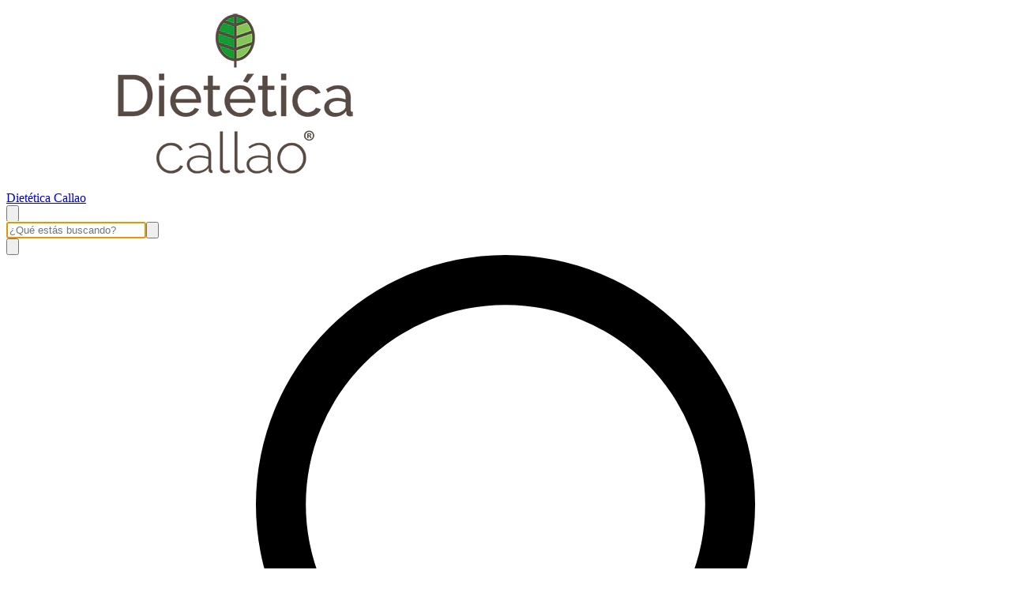

--- FILE ---
content_type: text/html; charset=utf-8
request_url: https://www.dieteticacallao.com.ar/productos/vitamina-b12-bebible-natier
body_size: 47558
content:
<!DOCTYPE html><html><head><meta charSet="utf-8"/><meta name="viewport" content="width=device-width, initial-scale=1"/><link rel="preload" href="https://lightspeed-cdn.mitiendanube.com/v1/public/outfit-v11-latin-regular.woff2" as="font" crossorigin="" type="font/woff2"/><link rel="preload" href="https://lightspeed-cdn.mitiendanube.com/v1/public/outfit-v11-latin-700.woff2" as="font" crossorigin="" type="font/woff2"/><link rel="preload" as="image" imageSrcSet="//d1a9qnv764bsoo.cloudfront.net/stores/001/040/363/themes/common/logo-1737191444-1636349738-c1dbe3d979ff7c4866326519301e0a531636349738-50-0.webp?w=50 50w, //d1a9qnv764bsoo.cloudfront.net/stores/001/040/363/themes/common/logo-1737191444-1636349738-c1dbe3d979ff7c4866326519301e0a531636349738-100-0.webp?w=100 100w, //d1a9qnv764bsoo.cloudfront.net/stores/001/040/363/themes/common/logo-1737191444-1636349738-c1dbe3d979ff7c4866326519301e0a531636349738-240-0.webp?w=240 240w, //d1a9qnv764bsoo.cloudfront.net/stores/001/040/363/themes/common/logo-1737191444-1636349738-c1dbe3d979ff7c4866326519301e0a531636349738-320-0.webp?w=320 320w, //d1a9qnv764bsoo.cloudfront.net/stores/001/040/363/themes/common/logo-1737191444-1636349738-c1dbe3d979ff7c4866326519301e0a531636349738-480-0.webp?w=480 480w, //d1a9qnv764bsoo.cloudfront.net/stores/001/040/363/themes/common/logo-1737191444-1636349738-c1dbe3d979ff7c4866326519301e0a531636349738-640-0.webp?w=640 640w, //d1a9qnv764bsoo.cloudfront.net/stores/001/040/363/themes/common/logo-1737191444-1636349738-c1dbe3d979ff7c4866326519301e0a531636349738-1024-1024.webp?w=1024 1024w, //d1a9qnv764bsoo.cloudfront.net/stores/001/040/363/themes/common/logo-1737191444-1636349738-c1dbe3d979ff7c4866326519301e0a531636349738-1024-1024.webp?w=1920 1920w" imageSizes="40vw" fetchPriority="high"/><link rel="preload" as="image" imageSrcSet="https://acdn-us.mitiendanube.com/stores/001/040/363/products/vitaminab121-f01ad7df7e9076e18d16165331627629-50-0.webp?w=50 50w, https://acdn-us.mitiendanube.com/stores/001/040/363/products/vitaminab121-f01ad7df7e9076e18d16165331627629-100-0.webp?w=100 100w, https://acdn-us.mitiendanube.com/stores/001/040/363/products/vitaminab121-f01ad7df7e9076e18d16165331627629-240-0.webp?w=240 240w, https://acdn-us.mitiendanube.com/stores/001/040/363/products/vitaminab121-f01ad7df7e9076e18d16165331627629-320-0.webp?w=320 320w, https://acdn-us.mitiendanube.com/stores/001/040/363/products/vitaminab121-f01ad7df7e9076e18d16165331627629-480-0.webp?w=480 480w, https://acdn-us.mitiendanube.com/stores/001/040/363/products/vitaminab121-f01ad7df7e9076e18d16165331627629-640-0.webp?w=640 640w, https://acdn-us.mitiendanube.com/stores/001/040/363/products/vitaminab121-f01ad7df7e9076e18d16165331627629-1024-1024.webp?w=1024 1024w, https://acdn-us.mitiendanube.com/stores/001/040/363/products/vitaminab121-f01ad7df7e9076e18d16165331627629-1024-1024.webp?w=1920 1920w" imageSizes="(max-width: 768px) 100vw, (min-width: 769px) and (max-width: 1920px) 50vw, 30vw" fetchPriority="high"/><link rel="preload" as="image" href="//assets.pinterest.com/images/PinExt.png"/><link rel="stylesheet" href="https://lightspeed-cdn.mitiendanube.com/v1/_next/static/css/e6a189abeb1d0c5a.css" data-precedence="next"/><link rel="stylesheet" href="https://lightspeed-cdn.mitiendanube.com/v1/_next/static/css/afa7b53e4b084eb2.css" data-precedence="next"/><link rel="stylesheet" href="https://lightspeed-cdn.mitiendanube.com/v1/_next/static/css/5db4dfd67de3635c.css" data-precedence="next"/><link rel="stylesheet" href="https://lightspeed-cdn.mitiendanube.com/v1/_next/static/css/f3394744f46199cc.css" data-precedence="next"/><link rel="stylesheet" href="https://lightspeed-cdn.mitiendanube.com/v1/_next/static/css/7c1c0b00d367ee1c.css" data-precedence="next"/><link rel="stylesheet" href="https://lightspeed-cdn.mitiendanube.com/v1/_next/static/css/10bbe5a7a5236f4b.css" data-precedence="next"/><link rel="stylesheet" href="https://lightspeed-cdn.mitiendanube.com/v1/_next/static/css/371006afdc50f1cc.css" data-precedence="next"/><link rel="stylesheet" href="https://lightspeed-cdn.mitiendanube.com/v1/_next/static/css/5d33974cc38c8aff.css" data-precedence="next"/><link rel="stylesheet" href="https://lightspeed-cdn.mitiendanube.com/v1/_next/static/css/00ee58dbdc8cc384.css" data-precedence="next"/><link rel="preload" as="script" fetchPriority="low" href="https://lightspeed-cdn.mitiendanube.com/v1/_next/static/chunks/webpack-3e47b8841e6654e4.js"/><script src="https://lightspeed-cdn.mitiendanube.com/v1/_next/static/chunks/68cc26a8-b33b74dee39573cc.js" async=""></script><script src="https://lightspeed-cdn.mitiendanube.com/v1/_next/static/chunks/9341-335fbd37df36fb65.js" async=""></script><script src="https://lightspeed-cdn.mitiendanube.com/v1/_next/static/chunks/main-app-9dbc08a261efb779.js" async=""></script><script src="https://lightspeed-cdn.mitiendanube.com/v1/_next/static/chunks/9058-d4d5c6e8a492b371.js" async=""></script><script src="https://lightspeed-cdn.mitiendanube.com/v1/_next/static/chunks/app/global-error-efd396e149c60d9e.js" async=""></script><script src="https://lightspeed-cdn.mitiendanube.com/v1/_next/static/chunks/app/layout-860eb252b274180b.js" async=""></script><script src="https://lightspeed-cdn.mitiendanube.com/v1/_next/static/chunks/app/error-e52f099168ecccee.js" async=""></script><script src="https://lightspeed-cdn.mitiendanube.com/v1/_next/static/chunks/app/not-found-f3713bd7bb603353.js" async=""></script><script src="https://lightspeed-cdn.mitiendanube.com/v1/_next/static/chunks/081deaf2-3b4129052e065ba9.js" async=""></script><script src="https://lightspeed-cdn.mitiendanube.com/v1/_next/static/chunks/5874-4c205082f2c0f1f9.js" async=""></script><script src="https://lightspeed-cdn.mitiendanube.com/v1/_next/static/chunks/2024-8d4f65671f2231fe.js" async=""></script><script src="https://lightspeed-cdn.mitiendanube.com/v1/_next/static/chunks/7455-763c4e9167957a8b.js" async=""></script><script src="https://lightspeed-cdn.mitiendanube.com/v1/_next/static/chunks/914-c4da123ba4b617d4.js" async=""></script><script src="https://lightspeed-cdn.mitiendanube.com/v1/_next/static/chunks/1722-88b57ff4fb298aa1.js" async=""></script><script src="https://lightspeed-cdn.mitiendanube.com/v1/_next/static/chunks/7790-265484a958bf0239.js" async=""></script><script src="https://lightspeed-cdn.mitiendanube.com/v1/_next/static/chunks/6896-426340d863c0587d.js" async=""></script><script src="https://lightspeed-cdn.mitiendanube.com/v1/_next/static/chunks/8714-c465973cab29ea7d.js" async=""></script><script src="https://lightspeed-cdn.mitiendanube.com/v1/_next/static/chunks/7268-f7f602ef0b1bef06.js" async=""></script><script src="https://lightspeed-cdn.mitiendanube.com/v1/_next/static/chunks/3110-54a8d5f425ad2b25.js" async=""></script><script src="https://lightspeed-cdn.mitiendanube.com/v1/_next/static/chunks/3907-5da178e1bbbf27d3.js" async=""></script><script src="https://lightspeed-cdn.mitiendanube.com/v1/_next/static/chunks/app/%5Bdevice%5D/%5Bhost%5D/%5BthemeState%5D/%5Bsecret%5D/layout-f2e203eef5bd9db7.js" async=""></script><script src="https://lightspeed-cdn.mitiendanube.com/v1/_next/static/chunks/app/%5Bdevice%5D/%5Bhost%5D/%5BthemeState%5D/%5Bsecret%5D/not-found-d5d01dca2cb121ad.js" async=""></script><script src="https://lightspeed-cdn.mitiendanube.com/v1/_next/static/chunks/6cd9b098-f1ed60c46dcf1eda.js" async=""></script><script src="https://lightspeed-cdn.mitiendanube.com/v1/_next/static/chunks/1658-4baa9b382062a6bc.js" async=""></script><script src="https://lightspeed-cdn.mitiendanube.com/v1/_next/static/chunks/1397-ad8c4d5a9be483de.js" async=""></script><script src="https://lightspeed-cdn.mitiendanube.com/v1/_next/static/chunks/3210-d8227b0c1bf32cba.js" async=""></script><script src="https://lightspeed-cdn.mitiendanube.com/v1/_next/static/chunks/app/%5Bdevice%5D/%5Bhost%5D/%5BthemeState%5D/%5Bsecret%5D/products/%5Bhandle%5D/page-df1f63c81e0fdd97.js" async=""></script><link rel="preload" href="https://www.googletagmanager.com/gtm.js?id=GTM-KN4M2J2W" as="script"/><link rel="preload" href="https://www.googletagmanager.com/gtag/js?id=G-0E19DN1QXH&amp;l=nsGA4" as="script"/><link rel="preload" href="https://www.googletagmanager.com/gtag/js?id=AW-603156796&amp;l=nsGAW" as="script"/><link href="https://lightspeed-cdn.mitiendanube.com/v1" rel="preconnect"/><link href="https://lightspeed-cdn.mitiendanube.com/v1" rel="dns-prefetch"/><link href="https://acdn.mitiendanube.com" rel="dns-prefetch"/><link href="https://acdn.mitiendanube.com" rel="preconnect"/><link href="https://acdn-us.mitiendanube.com" rel="preconnect"/><link href="https://acdn-us.mitiendanube.com" rel="dns-prefetch"/><title>Vitamina B12 Bebible Natier</title><meta name="description" content="Vitamina B12 Bebible Natier"/><meta name="facebook-domain-verification" content="r61ccxngq5i32ukik6pfabi3vf28rc"/><link rel="canonical" href="https://www.dieteticacallao.com.ar/productos/vitamina-b12-bebible-natier"/><meta name="google-site-verification" content="8waV-89CymqDGubU8X45Ij9Hd-USaVyXWhnrbd_4Eus"/><meta property="og:title" content="Vitamina B12 Bebible Natier"/><meta property="og:description" content="Vitamina B12 Bebible Natier"/><meta property="og:url" content="https://www.dieteticacallao.com.ar/productos/vitamina-b12-bebible-natier"/><meta property="og:site_name" content="Dietética Callao"/><meta property="og:image" content="https://acdn-us.mitiendanube.com/stores/001/040/363/products/vitaminab121-f01ad7df7e9076e18d16165331627629-1024-1024.jpg"/><meta name="twitter:card" content="summary_large_image"/><meta name="twitter:title" content="Vitamina B12 Bebible Natier"/><meta name="twitter:description" content="Vitamina B12 Bebible Natier"/><meta name="twitter:image" content="https://acdn-us.mitiendanube.com/stores/001/040/363/products/vitaminab121-f01ad7df7e9076e18d16165331627629-1024-1024.jpg"/><link rel="shortcut icon" href="//d1a9qnv764bsoo.cloudfront.net/stores/001/040/363/themes/common/logo-1866149455-1603917521-05d8cb5ea2a004be865791fc0d07ac2d1603917521.ico?0"/><link rel="icon" href="//d1a9qnv764bsoo.cloudfront.net/stores/001/040/363/themes/common/logo-1866149455-1603917521-05d8cb5ea2a004be865791fc0d07ac2d1603917521.ico?0"/><meta content="tiendanube:product" property="og:type"/><meta content="16204.00" property="tiendanube:price"/><script src="https://lightspeed-cdn.mitiendanube.com/v1/_next/static/chunks/polyfills-78c92fac7aa8fdd8.js" noModule=""></script></head><body><img alt="Storefront" decoding="async" fetchPriority="high" height="1080" src="[data-uri]" style="height:99vh;left:0;max-height:99vh;max-width:99vw;object-fit:cover;pointer-events:none;position:absolute;top:0;width:99vw;z-index:200" width="1920"/><main><script data-testid="nube-sdk-bootstrap">
((global, url, name, scope, state, apps) => {
  const methods = ["on", "off", "send"];
  const initial = { ...state, location: { ...(state.location || {}), url } };
  global[name] = methods.reduce((sdk, method) => {
    sdk[method] = (...args) => {
      sdk.queue.push([method, ...args]);
    };
    return sdk;
  }, { queue: [] });
  global[name].getState = () => initial;
  global[name].send(scope, "init", () => initial);
  const loadMethod = () => {
    if (apps) {
      global[name].send(scope, "app:register", () => ({ apps }));
    }
  };
  if (document.readyState === "complete") {
    setTimeout(loadMethod);
  } else {
    window.addEventListener("load", loadMethod);
  }
})(window, document.location.href, "nubeSDK", "storefront", {}, {});</script><script defer="" crossorigin="anonymous" src="https://nsk-cdn-static.tiendanube.com/nube-sdk-0.15.1.min.js"></script><script defer="" crossorigin="anonymous" src="https://nsk-cdn-static.tiendanube.com/register-0.15.1.min.js"></script><style id="nube-sdk-base-styles">.nube-toast-root.toast-container{font-family:system-ui,sans-serif;max-width:400px;min-width:280px;position:relative}.toast{align-items:flex-start;background:#fff;border:1px solid #dee2e6;border-radius:8px;box-shadow:0 2px 8px rgba(0,0,0,.1);display:flex;padding:16px;position:relative;transition:opacity .3s ease,transform .3s ease}.toast-content{display:flex;flex:1;flex-direction:column;gap:4px;margin-right:12px}.toast-close{align-items:center;background:transparent;border:none;border-radius:4px;color:#6c757d;cursor:pointer;display:flex;flex-shrink:0;justify-content:center;padding:4px;transition:background-color .2s ease,color .2s ease}.toast-close:hover{background-color:#f8f9fa;color:#495057}.toast.toast-success{background-color:#f8fff9;border-left:4px solid #28a745}.toast.toast-error{background-color:#fff8f8;border-left:4px solid #dc3545}.toast.toast-warning{background-color:#fffef5;border-left:4px solid #ffc107}.toast.toast-info{background-color:#f6fcfd;border-left:4px solid #17a2b8}.nube-toast-title.toast-message{color:#212529;font-size:14px;font-weight:600;line-height:1.4;margin:0}.nube-toast-description.toast-description{color:#6c757d;font-size:13px;line-height:1.4;margin:0}.toast.toast-leaving{opacity:.5;transform:translateX(100%)}@media (max-width:480px){.nube-toast-root.toast-container{max-width:100%;min-width:260px}.toast{padding:12px}.nube-toast-title.toast-message{font-size:13px}.nube-toast-description.toast-description{font-size:12px}}.nube-box{display:flex}.nube-column{display:flex;flex-direction:column}.nube-row{display:flex;flex-direction:row}#nube-modal{background:transparent;border:none;box-shadow:none;margin:auto;max-width:90vw;z-index:9999}#nube-modal::backdrop{align-items:center;background-color:rgba(0,0,0,.6);display:flex;height:100vh;justify-content:center;left:0;position:fixed;top:0;width:100vw;z-index:999}.nube-accordion-root{--panel-padding:1em;border:1px solid var(--box-border-color);border-radius:var(--border-radius);overflow:hidden}.nube-accordion-root details{border:none;padding:0}.nube-accordion-root .content{background-color:var(--main-background);border-top:1px solid var(--box-border-color);padding:var(--panel-padding)}.nube-accordion-root summary{background-color:var(--main-foreground-opacity-10);cursor:pointer;display:flex;flex-direction:row;font-weight:500;list-style:none;padding:var(--panel-padding);padding-right:32px;position:relative;-webkit-user-select:none;-moz-user-select:none;user-select:none}.nube-accordion-root summary svg{margin-right:8px}.nube-accordion-root summary:hover{background-color:var(--main-foreground-opacity-05)}.nube-accordion-root summary:after{display:none}.nube-accordion-root[open] summary:after{transform:translateY(-50%) rotate(180deg)}.select-showcase{display:flex;flex-direction:column;gap:20px;min-width:400px}.select-group{margin-bottom:16px}.nube-select .has-float-label,.nube-select .has-float-label.select-container{position:relative}.nube-select .has-float-label select:focus+label,.nube-select .has-float-label select:not([value=""])+label{color:#000;transform:translateY(-24px) scale(.85);transform-origin:top left}.nube-select label{background:#fff;color:#666;font-size:14px;left:0;padding:0 4px;pointer-events:none;position:absolute;top:8px;z-index:1}.nube-select .form-control-select{appearance:none;-webkit-appearance:none;-moz-appearance:none;background:#fff;border:1px solid #e0e0e0;border-radius:0;color:#000;cursor:pointer;font-size:14px;line-height:1.5;min-height:40px;padding:8px 40px 8px 12px;width:100%}.nube-select .form-control-select:focus{border-color:#000;outline:none}.nube-select .form-control-select.disabled,.nube-select .form-control-select:disabled{background-color:#f5f5f5;border-color:#e0e0e0;color:#999;cursor:not-allowed;opacity:.7}.nube-select .select-icon{color:#666;pointer-events:none;position:absolute;right:12px;top:50%;transform:translateY(-50%);z-index:2}.nube-select .form-control-select:focus+label+.select-icon{color:#000}.nube-select .form-control-select:disabled+label+.select-icon{color:#999}.nube-select .form-control-select option{background:#fff;color:#000;padding:8px 12px}.nube-select .form-control-select option:checked{background:#000;color:#fff}.nube-select .form-control-select option:disabled{background:#f5f5f5;color:#999}@media (max-width:768px){.select-showcase{margin:0 auto;max-width:100%;min-width:auto}}.nube-select.error .form-control-select{background-color:#fafafa;border-color:#000}.nube-select.error label{color:#000}.nube-select.success .form-control-select{background-color:#fafafa;border-color:#000}.nube-select.success label{color:#000}.nube-check{font-family:-apple-system,BlinkMacSystemFont,Segoe UI,Roboto,sans-serif;margin-bottom:1rem}.nube-check,.nube-check .form-checkbox{align-items:flex-start;display:flex;flex-direction:column}.nube-check .form-checkbox{background:none;border:none;color:#374151;cursor:pointer;font-size:.875rem;line-height:1.4;margin:0;padding:0;-webkit-user-select:none;-moz-user-select:none;user-select:none}.nube-check .form-checkbox input[type=checkbox]{border:0;height:0;margin:0;opacity:0;padding:0;position:absolute;width:0}.nube-check .form-options-content{align-items:center;display:flex;flex-direction:row;gap:.5rem;width:100%}.nube-check .form-group-icon{flex-shrink:0;height:1rem;margin-top:0;position:relative;width:1rem}.nube-check .form-group-icon .checked,.nube-check .form-group-icon .unchecked{height:100%;left:0;position:absolute;top:0;width:100%}.nube-check .form-group-icon .unchecked{color:#9ca3af;opacity:1}.nube-check .form-group-icon .checked{color:#6b7280;opacity:0}.nube-check input[type=checkbox]:checked+.form-options-content .unchecked{opacity:0}.nube-check input[type=checkbox]:checked+.form-options-content .checked{opacity:1}.nube-check .form-options-label{color:inherit;flex:1;font-weight:400;line-height:1.5}.nube-check .form-checkbox:has(input[type=checkbox]:disabled){cursor:not-allowed;opacity:.6}.nube-check .form-checkbox:has(input[type=checkbox]:disabled) .form-group-icon .checked,.nube-check .form-checkbox:has(input[type=checkbox]:disabled) .form-group-icon .unchecked{color:#d1d5db}.nube-check .form-checkbox:has(input[type=checkbox]:disabled) .form-options-label{color:#9ca3af}@media (max-width:640px){.nube-check .form-options-content{gap:.5rem}.nube-check .form-group-icon{height:.875rem;width:.875rem}.nube-check .form-options-label{font-size:.8125rem}}.nube-number-field{display:flex;flex-direction:column;gap:8px}.nube-number-field-label{color:var(--label-foreground);font-size:14px;font-weight:500;margin:0}.nube-number-field-wrapper{align-items:stretch;background:var(--main-background);border:1px solid var(--input-border-color);border-radius:var(--border-radius);display:flex;max-width:150px;overflow:hidden;position:relative;transition:all .2s ease-in-out}.nube-number-field-wrapper:focus-within{border-color:var(--accent-color);box-shadow:0 0 0 .2rem var(--accent-color-opacity-25)}.nube-number-field-input{background:transparent;border:none;box-sizing:border-box;color:var(--main-foreground)!important;flex:1;font-size:14px;line-height:1.5;max-width:54px;min-height:48px;outline:none;padding:12px;text-align:center}.nube-number-field-input:disabled{background-color:var(--main-background);color:var(--main-foreground-opacity-60);cursor:not-allowed}.nube-number-field-button{align-items:center;background-color:var(--button-background);border:none;color:var(--button-foreground);cursor:pointer;display:flex;font-size:18px;font-weight:500;height:auto;justify-content:center;transition:all .2s ease-in-out;-webkit-user-select:none;-moz-user-select:none;user-select:none;width:48px}.nube-number-field-button:hover:not(:disabled){background-color:var(--main-foreground-opacity-10);color:var(--main-foreground)}.nube-number-field-button:active:not(:disabled){background-color:var(--main-foreground-opacity-20);transform:scale(.95)}.nube-number-field-button:disabled{background-color:var(--button-background);color:var(--main-foreground-opacity-60);cursor:not-allowed}.nube-number-field-decrement,.nube-number-field-increment{border:none}.nube-number-field-wrapper:has(.nube-number-field-input:disabled){background-color:var(--main-background);border-color:var(--border-color)}.nube-number-field-wrapper:has(.nube-number-field-input:disabled):focus-within{border-color:var(--border-color);box-shadow:none}@media (max-width:576px){.nube-number-field-button{font-size:16px;width:40px}.nube-number-field-input{font-size:13px;min-height:40px;padding:8px}}</style><!--$--><!--/$--><style>:root {--accent_color: 46,204,113;--adbar_background_color: 46,204,113;--adbar_foreground_color: 255,255,255;--background_color: 255,255,255;--button_background_color: 46,204,113;--button_foreground_color: 255,255,255;--footer_background_color: 245,245,245;--footer_foreground_color: 0,0,0;--header_background_color: 255,255,255;--header_foreground_color: 0,0,0;--header_transparent_foreground_color: 0,0,0;--label_background_color: 46,204,113;--label_foreground_color: 255,255,255;--text_color: 0,0,0;--main-foreground: 0,0,0;--main-background: 255,255,255;--main-foreground-opacity-05: 0,0,0, 0.05;--main-foreground-opacity-08: 0,0,0, 0.08;--main-foreground-opacity-10: 0,0,0, 0.1;--main-foreground-opacity-20: 0,0,0, 0.2;--main-foreground-opacity-30: 0,0,0, 0.3;--main-foreground-opacity-40: 0,0,0, 0.4;--main-foreground-opacity-50: 0,0,0, 0.5;--main-foreground-opacity-60: 0,0,0, 0.6;--main-foreground-opacity-80: 0,0,0, 0.8;--main-foreground-opacity-90: 0,0,0, 0.9;--main-background-opacity-20: 255,255,255, 0.2;--main-background-opacity-50: 255,255,255, 0.5;--main-background-opacity-80: 255,255,255, 0.8;--main-background-opacity-90: 255,255,255, 0.9;--color-error: 204, 72, 69;--color-warning: 210, 118, 17;--color-info: 0,0,0;--color-success: 60, 175, 101;--container-width: 1300px;--container-width-sm: 540px;--container-width-md: 720px;--container-width-lg: 960px;--container-width-xl: 1140px;--grid-column-gap-desktop: 0px;--grid-column-gap-mobile: 0px;--grid-row-gap-desktop: 0px;--grid-row-gap-mobile: 0px;--section-gap-desktop: 50px;--section-gap-mobile: 30px;--section-title-spacing-desktop: 50px;--section-title-spacing-mobile: 24px;--logo-aspect-ratio: 5:2;--logo-height-desktop: auto;--logo-height-mobile: auto;--logo-min-width-desktop: auto;--logo-default-max-height-desktop: 66px;--logo-max-height-desktop: 66px;--logo-max-height-mobile: 73px;--logo-width: auto;--logo-max-width-desktop: 350px;--logo-min-height-desktop: auto;--logo-min-height-mobile: auto;--button-transform: uppercase; --link-transform: uppercase; --title-transform: uppercase; --base-font-size: 14px; --small-font-size: 12px; --footer-padding-desktop: 50px; --footer-padding-mobile: 24px; --header-padding-desktop: 50px; --header-padding-mobile: 24px; --button-border-radius: 0; --border-color: rgba(var(--main-foreground), 0.1); --border-radius: 0; --button-background: var(--button_background_color); --button-foreground: var(--button_foreground_color); --input-border-color: rgba(var(--main-foreground), 0.2)}</style><style type="text/css">

  @font-face {
    font-display: swap; 
    font-family: Outfit;
    font-style: normal;
    font-weight: 400;
    src: url('https://lightspeed-cdn.mitiendanube.com/v1/public/outfit-v11-latin-regular.woff2') format('woff2'); 
  }
  @font-face {
    font-display: swap;
    font-family: Outfit;
    font-style: normal;
    font-weight: 700;
    src: url('https://lightspeed-cdn.mitiendanube.com/v1/public/outfit-v11-latin-700.woff2') format('woff2'); 
  }
@font-face {
  font-family: "Outfit_Fallback";
  ascent-override: 100.5481207289%;
  descent-override: 26.1425113895%;
  line-gap-override: 0.0000000000%;
  size-adjust: 99.4548672566%;
  src: local("Arial");
}
:root {--font-nube: Outfit, Outfit_Fallback;--font-nube-headings: Outfit, Outfit_Fallback</style><!--$--><!--/$--><!--$--><!--/$--><header class="styles_headMain__TbJ96 js-head-main head-main position-sticky" data-store="head"><div class="styles_container__4dRiC"><div class="styles_bar__nhs7G" style="transform:translateX(-100%)"></div></div><div class="styles_mainRow__okAYX styles_logoLeftAlignedOnMobile__LlQis styles_logoLeftAlignedOnDesktop__qH90z styles_withMenuRightAligned__pT1Sc"><div class="styles_logoCell__MhmsV"><a aria-label="Dietética Callao" class="w-100 h-100 styles_logo__F9BRa styles_logoLink__J_hzJ" href="/"><img alt="logo" fetchPriority="high" width="575" height="230" decoding="async" data-nimg="1" class="styles_logo__F9BRa" style="color:transparent" sizes="40vw" srcSet="//d1a9qnv764bsoo.cloudfront.net/stores/001/040/363/themes/common/logo-1737191444-1636349738-c1dbe3d979ff7c4866326519301e0a531636349738-50-0.webp?w=50 50w, //d1a9qnv764bsoo.cloudfront.net/stores/001/040/363/themes/common/logo-1737191444-1636349738-c1dbe3d979ff7c4866326519301e0a531636349738-100-0.webp?w=100 100w, //d1a9qnv764bsoo.cloudfront.net/stores/001/040/363/themes/common/logo-1737191444-1636349738-c1dbe3d979ff7c4866326519301e0a531636349738-240-0.webp?w=240 240w, //d1a9qnv764bsoo.cloudfront.net/stores/001/040/363/themes/common/logo-1737191444-1636349738-c1dbe3d979ff7c4866326519301e0a531636349738-320-0.webp?w=320 320w, //d1a9qnv764bsoo.cloudfront.net/stores/001/040/363/themes/common/logo-1737191444-1636349738-c1dbe3d979ff7c4866326519301e0a531636349738-480-0.webp?w=480 480w, //d1a9qnv764bsoo.cloudfront.net/stores/001/040/363/themes/common/logo-1737191444-1636349738-c1dbe3d979ff7c4866326519301e0a531636349738-640-0.webp?w=640 640w, //d1a9qnv764bsoo.cloudfront.net/stores/001/040/363/themes/common/logo-1737191444-1636349738-c1dbe3d979ff7c4866326519301e0a531636349738-1024-1024.webp?w=1024 1024w, //d1a9qnv764bsoo.cloudfront.net/stores/001/040/363/themes/common/logo-1737191444-1636349738-c1dbe3d979ff7c4866326519301e0a531636349738-1024-1024.webp?w=1920 1920w" src="//d1a9qnv764bsoo.cloudfront.net/stores/001/040/363/themes/common/logo-1737191444-1636349738-c1dbe3d979ff7c4866326519301e0a531636349738-1024-1024.webp?w=1920"/><div class="sr-only">Dietética Callao</div></a></div><div class="styles_verticalMenu__IuIvX"><!--$--><button aria-label="Open mobile menu" class="styles_ghostButton__Vcsa4"><svg viewBox="0 0 512 512"><path d="M486.4,102.45H25.6V76.85H486.4Zm0,179.2H25.6v-25.6H486.4Zm0,179.2H25.6v-25.6H486.4Z"></path></svg></button><!--/$--></div><div class="styles_search__uhIYG"><div class="d-none d-md-block"><!--$--><div class="search-container position-relative"><div class="position-relative"><input aria-label="¿Qué estás buscando?" autoComplete="off" autoCorrect="off" autofocus="" class="form-control search-input" placeholder="¿Qué estás buscando?" type="text" name="search" value=""/><button class="btn search-input-submit" type="submit"><svg class="icon-inline icon-lg svg-icon-text" viewBox="0 0 512 512"><path d="M389.68,359.13A204,204,0,0,0,435.2,230.4c0-113.11-91.69-204.8-204.8-204.8S25.6,117.29,25.6,230.4s91.69,204.8,204.8,204.8a204.13,204.13,0,0,0,142-57.19L486.69,492.34l18.1-18.1ZM230.4,409.6A179.2,179.2,0,1,1,409.6,230.4,179.2,179.2,0,0,1,230.4,409.6Z"></path></svg></button></div></div><!--/$--></div><div class="d-block d-md-none"><button aria-label="Buscar producto" class="styles_ghostButton__Vcsa4"><svg class="icon-inline icon-lg svg-icon-text" viewBox="0 0 512 512"><path d="M389.68,359.13A204,204,0,0,0,435.2,230.4c0-113.11-91.69-204.8-204.8-204.8S25.6,117.29,25.6,230.4s91.69,204.8,204.8,204.8a204.13,204.13,0,0,0,142-57.19L486.69,492.34l18.1-18.1ZM230.4,409.6A179.2,179.2,0,1,1,409.6,230.4,179.2,179.2,0,0,1,230.4,409.6Z"></path></svg></button></div></div><div class="styles_customer__vtpEZ"><a class="" href="/account/login"><svg class="icon-inline utilities-icon" viewBox="0 0 512 512"><path d="M384,281.6H128A102.41,102.41,0,0,0,25.6,384V512H486.4V384A102.41,102.41,0,0,0,384,281.6Zm76.8,204.8H51.2V384A76.79,76.79,0,0,1,128,307.2H384A76.79,76.79,0,0,1,460.8,384ZM256,256A128,128,0,1,0,128,128,128,128,0,0,0,256,256Zm0-230.4A102.4,102.4,0,1,1,153.6,128,102.41,102.41,0,0,1,256,25.6Z"></path></svg><span class="sr-only">Acceda a su cuenta</span></a></div><div class="styles_cart__2A4Or"><button aria-label="Ver carrito" class="styles_ghostButton__Vcsa4" data-component="cart-button"><svg class="icon-inline utilities-icon" viewBox="0 0 512 512"><path d="M371.2 128v-14.2C371.2 50.87 319.43.2 256 .2S140.8 50.87 140.8 113.8V128H51.2v281.6c0 56.55 45.85 102.4 102.4 102.4h204.8c56.55 0 102.4-45.85 102.4-102.4V128h-89.6Zm-204.8-14.2c0-48.41 39.92-88 89.6-88s89.6 39.59 89.6 88V128H166.4v-14.2Zm268.8 295.8c0 42.42-34.39 76.8-76.8 76.8H153.6c-42.42 0-76.8-34.38-76.8-76.8v-256h64v89.8h25.6v-89.8h179.2v89.8h25.6v-89.8h64v256Z"></path></svg><span class="badge badge-amount d-inline-block"></span></button></div></div></header><!--$--><!--/$--><!--$--><!--/$--><div class="js-has-new-shipping js-product-detail js-product-container js-shipping-calculator-container pr-md-3" data-store="product-detail" data-variants="{{product.variants_object | json_encode }}" id="single-product"><div class="d-flex flex-column section-single-product"><div class="styles_containerFluid__Q93UY p-0"><div class="product-main" id="product"><main class="col-md-8 p-0 position-relative"><div class="product-content_stickyProduct__OjBKC"><div class="row" data-store="product-image-80754455"><div class="labels labels-product-slider" data-store="product-item-labels"><div class="label label-accent" data-store="product-item-promotion-label"><div class="">10% OFF</div><div class="font-smallest">Comprando 4 o más</div></div></div><div class="col-12"><div class="position-relative mx-2"></div><div class="swiper swiper-hide-while-initializing swiper-container-horizontal p-0" images="[object Object]"><div class="swiper-wrapper"><div class="swiper-slide"><a class="product-image-container p-0 h-100" id="product-gallery-1" href="#product-gallery-1"><img alt="" fetchPriority="high" width="1024" height="1024" decoding="async" data-nimg="1" class="object-cover responsive-image" style="color:transparent" sizes="(max-width: 768px) 100vw, (min-width: 769px) and (max-width: 1920px) 50vw, 30vw" srcSet="https://acdn-us.mitiendanube.com/stores/001/040/363/products/vitaminab121-f01ad7df7e9076e18d16165331627629-50-0.webp?w=50 50w, https://acdn-us.mitiendanube.com/stores/001/040/363/products/vitaminab121-f01ad7df7e9076e18d16165331627629-100-0.webp?w=100 100w, https://acdn-us.mitiendanube.com/stores/001/040/363/products/vitaminab121-f01ad7df7e9076e18d16165331627629-240-0.webp?w=240 240w, https://acdn-us.mitiendanube.com/stores/001/040/363/products/vitaminab121-f01ad7df7e9076e18d16165331627629-320-0.webp?w=320 320w, https://acdn-us.mitiendanube.com/stores/001/040/363/products/vitaminab121-f01ad7df7e9076e18d16165331627629-480-0.webp?w=480 480w, https://acdn-us.mitiendanube.com/stores/001/040/363/products/vitaminab121-f01ad7df7e9076e18d16165331627629-640-0.webp?w=640 640w, https://acdn-us.mitiendanube.com/stores/001/040/363/products/vitaminab121-f01ad7df7e9076e18d16165331627629-1024-1024.webp?w=1024 1024w, https://acdn-us.mitiendanube.com/stores/001/040/363/products/vitaminab121-f01ad7df7e9076e18d16165331627629-1024-1024.webp?w=1920 1920w" src="https://acdn-us.mitiendanube.com/stores/001/040/363/products/vitaminab121-f01ad7df7e9076e18d16165331627629-1024-1024.webp?w=1920"/></a></div></div><div class="swiper-pagination"></div></div></div></div></div></main><aside class="w-100 px-3 px-md-0" data-store="product-info-80754455"><div class="styles_productDetails__dGKv3"><section class="page-header d-flex flex-column pt-4 styles_section__FxPTY" data-store="page-title"><div class="breadcrumbs styles_breadcrumbs__PJZOp"><a class="crumb" title="Dietética Callao" href="/">Inicio</a><span class="separator">.</span></div><h1 class="js-product-name styles_productName__CRsoB" data-store="product-name-80754455">Vitamina B12 Bebible Natier</h1></section><section class="styles_section__FxPTY"><div class="mb-6 d-flex justify-content-between align-items-center flex-wrap"><div class="d-flex pb-2" style="gap:6px"><span data-product-price="16204.00" id="price_display" class="price-display styles_price__8cg1o item-price js-price-display" data-component="product-detail.price" data-component-value="$16.204">$16.204</span></div></div></section><div class="divider styles_section__FxPTY"></div><section class="styles_section__FxPTY"><div class="js-product-promo-container mb-3" data-store="product-promotion-info"><h4 class="mb-2 h6 text-accent">¡10% OFF comprando 4 o más!</h4><p class="font-small"><span>Válido para este producto y todos los de la categoría: Alimentos Naturales -&amp;gt; Alfajores, Bombones &amp;amp; Mas,Alimentos Naturales -&amp;gt; Barritas, Snacks, Galletitas &amp;amp; Mas,Alimentos Naturales -&amp;gt; Dulces, Mermeladas &amp;amp; Mas,Despensa -&amp;gt; Endulzantes Naturales,Despensa -&amp;gt; Postres &amp;amp; Gelatinas,Despensa -&amp;gt; Hierbas Naturales,Despensa -&amp;gt; Conservas &amp;amp; Encurtidos,Cosmética &amp;amp; Cuidado de la Salud,Suplementos Naturales -&amp;gt; Suplementos Nutricionales</span><br/><span>Podés combinar esta promoción con otros productos de la misma categoría.</span></p></div><div class="styles_variantSelectorContainer__n_Z41"></div><!--$--><div></div><div class="styles_addToCartWrapper__1pibr styles_withQuantitySelector__In0Ly"><div class="d-flex flex-column"><div class="form-group js-quantity form-quantity form-quantity-product mb-0"><div class="ml-auto d-flex h-9 flex-row align-items-center justify-content-between"><button aria-label="Reduce item quantity" class="edit-quantity-button js-quantity-down btn p-0 bg-transparent" disabled=""><svg xmlns="http://www.w3.org/2000/svg" fill="none" viewBox="0 0 24 24" stroke-width="1.5" stroke="currentColor" aria-hidden="true" data-slot="icon" class="form-quantity-icon"><path stroke-linecap="round" stroke-linejoin="round" d="M5 12h14"></path></svg></button><div class="form-control-container col" data-component="product.adding-amount"><input aria-label="Cambiar cantidad" autoCorrect="off" class="form-control js-quantity-input form-control-inline h-auto" data-component="adding-amount.value" min="1" pattern="\d*" type="number" name="quantity" value="1"/></div><button aria-label="Increase item quantity" class="edit-quantity-button js-quantity-up btn p-0 bg-transparent"><svg xmlns="http://www.w3.org/2000/svg" fill="none" viewBox="0 0 24 24" stroke-width="1.5" stroke="currentColor" aria-hidden="true" data-slot="icon" class="form-quantity-icon"><path stroke-linecap="round" stroke-linejoin="round" d="M12 4.5v15m7.5-7.5h-15"></path></svg></button></div></div></div><button aria-label="Add item to cart" class="js-addtocart js-prod-submit-form btn btn-primary btn-block styles_addToCart__9FgTE" data-component="product.add-to-cart" data-store="product-buy-button" title="Agregar al carrito"><span>Agregar al carrito</span></button></div><div class="d-flex mt-3"></div><!--/$--></section><section class="styles_section__FxPTY styles_sectionBreak__fZxo1"><details class="accordion mb-3 d-block" data-component="payments-accordion"><summary class="accordion-header row no-gutters align-items-center justify-content-between"><svg class="icon-inline icon-w mr-2 svg-icon-text" viewBox="0 0 576 512" xmlns="http://www.w3.org/2000/svg"><path d="M512,32.05H64a64,64,0,0,0-64,64v320a64,64,0,0,0,64,64H512a64,64,0,0,0,64-64v-320A64,64,0,0,0,512,32.05Zm32,384a32,32,0,0,1-32,32H64a32,32,0,0,1-32-32v-224H544Zm0-256H32v-64a32,32,0,0,1,32-32H512a32,32,0,0,1,32,32Z"></path></svg><span class="subtitle col">Medios de pago</span><svg class="accordion-arrow icon-inline icon-w-14 icon-lg svg-icon-text ml-2" viewBox="0 0 512 512" xmlns="http://www.w3.org/2000/svg"><path d="M256,340.3,451.75,144.55l18.1,18.1L256,376.5,42.15,162.65l18.1-18.1Z"></path></svg></summary><div class="mt-3"><div class="js-product-payments-container styles_paymentMethodsSummary__9XcKl" data-store="product-payments-container"><div data-component="payments-accordion.discount"><span class="text-accent">5% de descuento</span> <span>pagando con Transferencia o depósito bancario </span></div><button class="btn-link font-small mt-1 styles_paymentDetailsButton__1HAhF" id="btn-installments"><span class="d-table">Ver más detalles</span></button></div></div></details><details class="accordion mb-3 d-block"><summary class="accordion-header row no-gutters align-items-center justify-content-between"><svg class="icon-inline icon-w mr-2 svg-icon-text" viewBox="0 0 640 512" xmlns="http://www.w3.org/2000/svg"><path d="M615.11,238.15l-51.78-77.69a50.61,50.61,0,0,0-42.11-22.53H454.94V87.33a50.61,50.61,0,0,0-50.6-50.61H67a50.6,50.6,0,0,0-50.6,50.61V357.2A50.6,50.6,0,0,0,67,407.81H85.55a84.35,84.35,0,0,0,165.29,0H355.43a84.35,84.35,0,0,0,165.29,0H573a50.6,50.6,0,0,0,50.6-50.61v-91A50.58,50.58,0,0,0,615.11,238.15ZM454.94,171.66h66.28a16.85,16.85,0,0,1,14,7.51l40,60H454.94ZM168.19,441.54a50.6,50.6,0,1,1,50.61-50.6A50.61,50.61,0,0,1,168.19,441.54Zm187.24-67.47H250.84a84.35,84.35,0,0,0-165.29,0H67A16.87,16.87,0,0,1,50.12,357.2V87.33A16.87,16.87,0,0,1,67,70.46H404.34A16.86,16.86,0,0,1,421.2,87.33v221A84.43,84.43,0,0,0,355.43,374.07Zm82.64,67.47a50.6,50.6,0,1,1,50.6-50.6A50.61,50.61,0,0,1,438.07,441.54ZM589.88,357.2A16.87,16.87,0,0,1,573,374.07H520.72a84.45,84.45,0,0,0-65.78-65.78V272.87H589.88Z"></path></svg><span class="subtitle col">Medios de envío</span><svg class="accordion-arrow icon-inline icon-w-14 icon-lg svg-icon-text ml-2" viewBox="0 0 512 512" xmlns="http://www.w3.org/2000/svg"><path d="M256,340.3,451.75,144.55l18.1,18.1L256,376.5,42.15,162.65l18.1-18.1Z"></path></svg></summary><div class="mt-3"><div class="styles_shippingContainer__rqUcX"><form class="styles_zipCodeForm__VhbUY"><div class="styles_inputContainer__1jJ9T"><div class="position-relative"><input aria-label="Tu código postal" autoComplete="off" autoCorrect="off" class="form-control" id="zipcode-input" placeholder="Tu código postal" type="text" name="zipcode" value=""/><button class="btn search-input-submit" type="submit"><svg xmlns="http://www.w3.org/2000/svg" fill="none" viewBox="0 0 24 24" stroke-width="1.5" stroke="currentColor" aria-hidden="true" data-slot="icon" class="styles_zipCodeIcon__FmjYZ"><path stroke-linecap="round" stroke-linejoin="round" d="M12 4.5v15m7.5-7.5h-15"></path></svg></button></div><div><a class="styles_helpLink__pdD_L" href="https://www.correoargentino.com.ar/formularios/cpa" target="_blank">No sé mi código postal</a></div></div></form><input type="hidden" name="after_calculation" value="1"/><input type="hidden" name="zipcode" value=""/></div></div></details></section></div><div data-store="product-description-80754455" id="product-description"><h2 class="sr-only">Detalles del producto<!-- -->:</h2><div class="prose mx-auto max-w-6xl text-base leading-7 text-black prose-headings:mt-8 prose-headings:font-semibold prose-headings:tracking-wide prose-headings:text-black prose-h1:text-5xl prose-h2:text-4xl prose-h3:text-3xl prose-h4:text-2xl prose-h5:text-xl prose-h6:text-lg prose-a:text-black prose-a:underline hover:prose-a:text-neutral-300 prose-strong:text-black prose-ol:mt-8 prose-ol:list-decimal prose-ol:pl-6 prose-ul:mt-8 prose-ul:list-disc prose-ul:pl-6     product-description user-content"><p>Vitamina B12 Bebible Natier 250 Grs</p>

<p style="box-sizing: inherit; margin-top: 0px; line-height: 22px; color: rgb(0, 0, 0); font-family: &quot;Open Sans&quot;, sans-serif; font-size: 14px;">La Vitamina B12 es una vitamina esencial que nuestro organismo no tiene la capacidad de producir y que est&aacute; presente&nbsp;casi exclusivamente en los alimentos de origen animal. Por esto las dietas veganas y vegetarianas pueden ser deficitarias en esta vitamina produciendo anemias cr&oacute;nicas.&nbsp;Nuestra f&oacute;rmula concentrada aporta la cantidad &oacute;ptima de B12 obtenida de fuentes naturales para corregir esta deficiencia y favorecer la formaci&oacute;n de gl&oacute;bulos rojos, el funcionamiento del sistema nervioso central y una gran variedad de reacciones metab&oacute;licas.</p>

<ul style="box-sizing: inherit; padding-left: 20px; color: rgb(0, 0, 0); font-family: &quot;Open Sans&quot;, sans-serif; font-size: 14px;">
	<li style="box-sizing: inherit; margin-bottom: 10px; line-height: 22px;">SUPLEMENTA DIETAS VEGANAS Y VEGETARIANAS.</li>
	<li style="box-sizing: inherit; margin-bottom: 10px; line-height: 22px;">PREVIENE LOS ESTADOS AN&Eacute;MICOS Y DE FATIGA GENERAL.</li>
	<li style="box-sizing: inherit; margin-bottom: 10px; line-height: 22px;">ACT&Uacute;A COMO ESTIMULANTE DEL SISTEMA NERVIOSO CENTRAL.</li>
	<li style="box-sizing: inherit; margin-bottom: 10px; line-height: 22px;">MEJORA LA SALUD Y APARIENCIA DE LA PIEL, CABELLO Y U&Ntilde;AS.</li>
	<li style="box-sizing: inherit; margin-bottom: 10px; line-height: 22px;">MEJORA LA FUNCI&Oacute;N DIGESTIVA E INTESTINAL.</li>
</ul>

<p style="box-sizing: inherit; margin-top: 0px; line-height: 22px; color: rgb(0, 0, 0); font-family: &quot;Open Sans&quot;, sans-serif; font-size: 14px;"><strong style="box-sizing: inherit;"><u style="box-sizing: inherit;">MODO DE USO</u></strong></p>

<p style="box-sizing: inherit; margin-top: 0px; line-height: 22px; color: rgb(0, 0, 0); font-family: &quot;Open Sans&quot;, sans-serif; font-size: 14px;"><strong style="box-sizing: inherit;">Ingerir 5 ML (Una Tapita) diariamente&nbsp;en cualquier momento del d&iacute;a o bien 30 minutos antes o despu&eacute;s de las comidas principales.</strong></p>

<p style="box-sizing: inherit; margin-top: 0px; line-height: 22px; color: rgb(0, 0, 0); font-family: &quot;Open Sans&quot;, sans-serif; font-size: 14px;">- Puede combinarse con otros productos de la marca.</p>

<p style="box-sizing: inherit; margin-top: 0px; line-height: 22px; color: rgb(0, 0, 0); font-family: &quot;Open Sans&quot;, sans-serif; font-size: 14px;">- Puede ingerirse con agua, jugo de frutas o una infusi&oacute;n.</p>

<p style="box-sizing: inherit; margin-top: 0px; line-height: 22px; color: rgb(0, 0, 0); font-family: &quot;Open Sans&quot;, sans-serif; font-size: 14px;">- La ingesta diaria puede aumentarse seg&uacute;n se encuentren los resultados deseados.</p>
</div><div id="reviewsapp"></div><div class="social-share"><a aria-label="Compartir en Facebook" class="social-share-button" data-network="facebook" href="https://www.facebook.com/sharer/sharer.php?u=" target="_blank" title="Compartir en Facebook"><svg class="icon-inline icon-lg svg-icon-text" viewBox="0 0 320 512"><path d="M279.1 288l14.3-92.7h-89v-60c0-25.4 12.5-50.2 52.3-50.2H297V6.4S260.4 0 225.4 0C152 0 104.3 44.4 104.3 124.7v70.6H22.9V288h81.4v224h100.2V288z"></path></svg></a><a aria-label="Compartir en Pinterest" class="social-share-button" data-network="pinterest" href="#" target="_blank" title="Compartir en Pinterest"><svg class="icon-inline icon-lg svg-icon-text" viewBox="0 0 384 512" xmlns="http://www.w3.org/2000/svg"><path d="M204 6.5C101.4 6.5 0 74.9 0 185.6 0 256 39.6 296 63.6 296c9.9 0 15.6-27.6 15.6-35.4 0-9.3-23.7-29.1-23.7-67.8 0-80.4 61.2-137.4 140.4-137.4 68.1 0 118.5 38.7 118.5 109.8 0 53.1-21.3 152.7-90.3 152.7-24.9 0-46.2-18-46.2-43.8 0-37.8 26.4-74.4 26.4-113.4 0-66.2-93.9-54.2-93.9 25.8 0 16.8 2.1 35.4 9.6 50.7-13.8 59.4-42 147.9-42 209.1 0 18.9 2.7 37.5 4.5 56.4 3.4 3.8 1.7 3.4 6.9 1.5 50.4-69 48.6-82.5 71.4-172.8 12.3 23.4 44.1 36 69.3 36 106.2 0 153.9-103.5 153.9-196.8C384 71.3 298.2 6.5 204 6.5z"></path></svg></a><a aria-label="Compartir en Twitter" class="social-share-button" data-network="twitter" href="https://twitter.com/share?url=" target="_blank" title="Compartir en Twitter"><svg class="icon-inline icon-lg svg-icon-text" viewBox="0 0 512 512"><path d="M389.2 48h70.6L305.6 224.2 487 464H345L233.7 318.6 106.5 464H35.8L200.7 275.5 26.8 48H172.4L272.9 180.9 389.2 48zM364.4 421.8h39.1L151.1 88h-42L364.4 421.8z"></path></svg></a><a aria-label="Compartir en WhatsApp" class="social-share-button d-inline-block d-md-none" data-network="whatsapp" href="whatsapp://send?text=" target="_blank" title="Compartir en WhatsApp"><svg class="icon-inline icon-lg svg-icon-text" viewBox="0 0 448 512" xmlns="http://www.w3.org/2000/svg"><path d="M380.9 97.1C339 55.1 283.2 32 223.9 32c-122.4 0-222 99.6-222 222 0 39.1 10.2 77.3 29.6 111L0 480l117.7-30.9c32.4 17.7 68.9 27 106.1 27h.1c122.3 0 224.1-99.6 224.1-222 0-59.3-25.2-115-67.1-157zm-157 341.6c-33.2 0-65.7-8.9-94-25.7l-6.7-4-69.8 18.3L72 359.2l-4.4-7c-18.5-29.4-28.2-63.3-28.2-98.2 0-101.7 82.8-184.5 184.6-184.5 49.3 0 95.6 19.2 130.4 54.1 34.8 34.9 56.2 81.2 56.1 130.5 0 101.8-84.9 184.6-186.6 184.6zm101.2-138.2c-5.5-2.8-32.8-16.2-37.9-18-5.1-1.9-8.8-2.8-12.5 2.8-3.7 5.6-14.3 18-17.6 21.8-3.2 3.7-6.5 4.2-12 1.4-32.6-16.3-54-29.1-75.5-66-5.7-9.8 5.7-9.1 16.3-30.3 1.8-3.7.9-6.9-.5-9.7-1.4-2.8-12.5-30.1-17.1-41.2-4.5-10.8-9.1-9.3-12.5-9.5-3.2-.2-6.9-.2-10.6-.2-3.7 0-9.7 1.4-14.8 6.9-5.1 5.6-19.4 19-19.4 46.3 0 27.3 19.9 53.7 22.6 57.4 2.8 3.7 39.1 59.7 94.8 83.8 35.2 15.2 49 16.5 66.6 13.9 10.7-1.6 32.8-13.4 37.4-26.4 4.6-13 4.6-24.1 3.2-26.4-1.3-2.5-5-3.9-10.5-6.6z"></path></svg></a><div class="pinterest-hidden social-share-button d-none" data-network="pinterest"><a class="pin-it-button" count-layout="horizontal" href="http://pinterest.com/pin/create/button/?url=&amp;media=https://acdn-us.mitiendanube.com/stores/001/040/363/products/vitaminab121-f01ad7df7e9076e18d16165331627629-1024-1024.jpg&amp;description=Vitamina%20B12%20Bebible%20Natier"><img alt="Pint It" src="//assets.pinterest.com/images/PinExt.png" title="Pin It"/></a></div></div></div></aside></div></div></div></div><!--$--><div class="related-products-section"><div class="styles_containerFluid__Q93UY p-0"><div class="styles_sectionTitle__g59q4"><div><h2><span style="font-size: 18px;">PRODUCTOS SIMILARES</span></h2></div></div><!--$--><style>
    #related-products {
      content-visibility: auto;
      contain-intrinsic-height: calc(44.44444444444444vw + 70px);
      min-height: calc(44.44444444444444vw + 70px);
    }

    @media (min-width: 768px) {
      #related-products {
        content-visibility: auto;
        contain-intrinsic-height: calc(25vw + 70px);
        min-height: calc(25vw + 70px);
      }
    }

    /* Disable content-visibility for Safari to prevent flickering */
    @supports (-webkit-touch-callout: none) {
      #related-products {
        content-visibility: unset !important;
      }

      @media (min-width: 768px) {
        #related-products {
          content-visibility: unset !important;
        }
      }
    }
  </style><section id="related-products"></section><!--/$--></div></div><!--/$--><div class="styles_pageSections__6uPKS styles_withSeparation__MhrSv"></div><!--$--><!--/$--><script type="application/ld+json">{"@context":"https://schema.org","@id":"https://www.dieteticacallao.com.ar/productos/vitamina-b12-bebible-natier#product","@type":"Product","description":"Vitamina B12 Bebible Natier","image":["https://acdn-us.mitiendanube.com/stores/001/040/363/products/vitaminab121-f01ad7df7e9076e18d16165331627629-1024-1024.jpg"],"mainEntityOfPage":{"@id":"https://www.dieteticacallao.com.ar/productos/vitamina-b12-bebible-natier","@type":"WebPage"},"name":"Vitamina B12 Bebible Natier","brand":{"@type":"Brand","name":"Natier"},"offers":{"@type":"Offer","availability":"https://schema.org/InStock","itemCondition":"https://schema.org/NewCondition","price":"16204.00","priceCurrency":"ARS","url":"https://www.dieteticacallao.com.ar/productos/vitamina-b12-bebible-natier","inventoryLevel":{"@type":"QuantitativeValue","value":8}}}</script><script type="application/ld+json">{"@context":"https://schema.org","@id":"https://www.dieteticacallao.com.ar/productos/vitamina-b12-bebible-natier#breadcrumb","@type":"BreadcrumbList","itemListElement":[{"@type":"ListItem","item":{"@id":"https://www.dieteticacallao.com.ar","name":"Inicio"},"position":1},{"@type":"ListItem","item":{"@id":"https://www.dieteticacallao.com.ar/productos/vitamina-b12-bebible-natier","name":"Vitamina B12 Bebible Natier"},"position":2}]}</script><footer class="styles_footer__rockB"><section style="min-height:100px"></section></footer><div class="styles_fixedToBottom__KNJcD fixed-to-bottom"></div><div id="modal-root"></div></main><script src="https://lightspeed-cdn.mitiendanube.com/v1/_next/static/chunks/webpack-3e47b8841e6654e4.js" async=""></script><script>(self.__next_f=self.__next_f||[]).push([0]);self.__next_f.push([2,null])</script><script>self.__next_f.push([1,"1:HL[\"https://lightspeed-cdn.mitiendanube.com/v1/_next/static/css/e6a189abeb1d0c5a.css\",\"style\"]\n2:HL[\"https://lightspeed-cdn.mitiendanube.com/v1/_next/static/css/afa7b53e4b084eb2.css\",\"style\"]\n3:HL[\"https://lightspeed-cdn.mitiendanube.com/v1/_next/static/css/5db4dfd67de3635c.css\",\"style\"]\n4:HL[\"https://lightspeed-cdn.mitiendanube.com/v1/_next/static/css/f3394744f46199cc.css\",\"style\"]\n5:HL[\"https://lightspeed-cdn.mitiendanube.com/v1/_next/static/css/7c1c0b00d367ee1c.css\",\"style\"]\n6:HL[\"https://lightspeed-cdn.mitiendanube.com/v1/_next/static/css/10bbe5a7a5236f4b.css\",\"style\"]\n7:HL[\"https://lightspeed-cdn.mitiendanube.com/v1/_next/static/css/371006afdc50f1cc.css\",\"style\"]\n8:HL[\"https://lightspeed-cdn.mitiendanube.com/v1/_next/static/css/5d33974cc38c8aff.css\",\"style\"]\n9:HL[\"https://lightspeed-cdn.mitiendanube.com/v1/_next/static/css/00ee58dbdc8cc384.css\",\"style\"]\n"])</script><script>self.__next_f.push([1,"a:I[5495,[],\"\"]\nd:I[22960,[],\"\"]\n13:I[91781,[],\"\"]\n18:I[12195,[\"9058\",\"static/chunks/9058-d4d5c6e8a492b371.js\",\"6470\",\"static/chunks/app/global-error-efd396e149c60d9e.js\"],\"default\"]\ne:[\"device\",\"desktop\",\"d\"]\nf:[\"host\",\"www.dieteticacallao.com.ar\",\"d\"]\n10:[\"themeState\",\"published\",\"d\"]\n11:[\"secret\",\"none\",\"d\"]\n12:[\"handle\",\"vitamina-b12-bebible-natier\",\"d\"]\n19:[]\n"])</script><script>self.__next_f.push([1,"0:[null,[\"$\",\"$La\",null,{\"buildId\":\"d19411b\",\"assetPrefix\":\"https://lightspeed-cdn.mitiendanube.com/v1\",\"initialCanonicalUrl\":\"/productos/vitamina-b12-bebible-natier\",\"initialTree\":[\"\",{\"children\":[[\"device\",\"desktop\",\"d\"],{\"children\":[[\"host\",\"www.dieteticacallao.com.ar\",\"d\"],{\"children\":[[\"themeState\",\"published\",\"d\"],{\"children\":[[\"secret\",\"none\",\"d\"],{\"children\":[\"products\",{\"children\":[[\"handle\",\"vitamina-b12-bebible-natier\",\"d\"],{\"children\":[\"__PAGE__\",{}]}]}]}]}]}]}]},\"$undefined\",\"$undefined\",true],\"initialSeedData\":[\"\",{\"children\":[[\"device\",\"desktop\",\"d\"],{\"children\":[[\"host\",\"www.dieteticacallao.com.ar\",\"d\"],{\"children\":[[\"themeState\",\"published\",\"d\"],{\"children\":[[\"secret\",\"none\",\"d\"],{\"children\":[\"products\",{\"children\":[[\"handle\",\"vitamina-b12-bebible-natier\",\"d\"],{\"children\":[\"__PAGE__\",{},[[\"$Lb\",\"$Lc\"],null],null]},[\"$\",\"$Ld\",null,{\"parallelRouterKey\":\"children\",\"segmentPath\":[\"children\",\"$e\",\"children\",\"$f\",\"children\",\"$10\",\"children\",\"$11\",\"children\",\"products\",\"children\",\"$12\",\"children\"],\"error\":\"$undefined\",\"errorStyles\":\"$undefined\",\"errorScripts\":\"$undefined\",\"template\":[\"$\",\"$L13\",null,{}],\"templateStyles\":\"$undefined\",\"templateScripts\":\"$undefined\",\"notFound\":\"$undefined\",\"notFoundStyles\":\"$undefined\",\"styles\":[[\"$\",\"link\",\"0\",{\"rel\":\"stylesheet\",\"href\":\"https://lightspeed-cdn.mitiendanube.com/v1/_next/static/css/5d33974cc38c8aff.css\",\"precedence\":\"next\",\"crossOrigin\":\"$undefined\"}],[\"$\",\"link\",\"1\",{\"rel\":\"stylesheet\",\"href\":\"https://lightspeed-cdn.mitiendanube.com/v1/_next/static/css/00ee58dbdc8cc384.css\",\"precedence\":\"next\",\"crossOrigin\":\"$undefined\"}]]}],null]},[\"$\",\"$Ld\",null,{\"parallelRouterKey\":\"children\",\"segmentPath\":[\"children\",\"$e\",\"children\",\"$f\",\"children\",\"$10\",\"children\",\"$11\",\"children\",\"products\",\"children\"],\"error\":\"$undefined\",\"errorStyles\":\"$undefined\",\"errorScripts\":\"$undefined\",\"template\":[\"$\",\"$L13\",null,{}],\"templateStyles\":\"$undefined\",\"templateScripts\":\"$undefined\",\"notFound\":\"$undefined\",\"notFoundStyles\":\"$undefined\",\"styles\":null}],null]},[\"$L14\",null],null]},[\"$\",\"$Ld\",null,{\"parallelRouterKey\":\"children\",\"segmentPath\":[\"children\",\"$e\",\"children\",\"$f\",\"children\",\"$10\",\"children\"],\"error\":\"$undefined\",\"errorStyles\":\"$undefined\",\"errorScripts\":\"$undefined\",\"template\":[\"$\",\"$L13\",null,{}],\"templateStyles\":\"$undefined\",\"templateScripts\":\"$undefined\",\"notFound\":\"$undefined\",\"notFoundStyles\":\"$undefined\",\"styles\":[[\"$\",\"link\",\"0\",{\"rel\":\"stylesheet\",\"href\":\"https://lightspeed-cdn.mitiendanube.com/v1/_next/static/css/f3394744f46199cc.css\",\"precedence\":\"next\",\"crossOrigin\":\"$undefined\"}],[\"$\",\"link\",\"1\",{\"rel\":\"stylesheet\",\"href\":\"https://lightspeed-cdn.mitiendanube.com/v1/_next/static/css/7c1c0b00d367ee1c.css\",\"precedence\":\"next\",\"crossOrigin\":\"$undefined\"}],[\"$\",\"link\",\"2\",{\"rel\":\"stylesheet\",\"href\":\"https://lightspeed-cdn.mitiendanube.com/v1/_next/static/css/10bbe5a7a5236f4b.css\",\"precedence\":\"next\",\"crossOrigin\":\"$undefined\"}],[\"$\",\"link\",\"3\",{\"rel\":\"stylesheet\",\"href\":\"https://lightspeed-cdn.mitiendanube.com/v1/_next/static/css/371006afdc50f1cc.css\",\"precedence\":\"next\",\"crossOrigin\":\"$undefined\"}]]}],null]},[\"$L15\",null],null]},[\"$\",\"$Ld\",null,{\"parallelRouterKey\":\"children\",\"segmentPath\":[\"children\",\"$e\",\"children\"],\"error\":\"$undefined\",\"errorStyles\":\"$undefined\",\"errorScripts\":\"$undefined\",\"template\":[\"$\",\"$L13\",null,{}],\"templateStyles\":\"$undefined\",\"templateScripts\":\"$undefined\",\"notFound\":\"$undefined\",\"notFoundStyles\":\"$undefined\",\"styles\":[[\"$\",\"link\",\"0\",{\"rel\":\"stylesheet\",\"href\":\"https://lightspeed-cdn.mitiendanube.com/v1/_next/static/css/e6a189abeb1d0c5a.css\",\"precedence\":\"next\",\"crossOrigin\":\"$undefined\"}],[\"$\",\"link\",\"1\",{\"rel\":\"stylesheet\",\"href\":\"https://lightspeed-cdn.mitiendanube.com/v1/_next/static/css/afa7b53e4b084eb2.css\",\"precedence\":\"next\",\"crossOrigin\":\"$undefined\"}],[\"$\",\"link\",\"2\",{\"rel\":\"stylesheet\",\"href\":\"https://lightspeed-cdn.mitiendanube.com/v1/_next/static/css/5db4dfd67de3635c.css\",\"precedence\":\"next\",\"crossOrigin\":\"$undefined\"}]]}],null]},[\"$L16\",null],null],\"couldBeIntercepted\":false,\"initialHead\":[false,\"$L17\"],\"globalErrorComponent\":\"$18\",\"missingSlots\":\"$W19\"}]]\n"])</script><script>self.__next_f.push([1,"1a:I[1666,[\"3185\",\"static/chunks/app/layout-860eb252b274180b.js\"],\"default\"]\n1c:I[39774,[\"9058\",\"static/chunks/9058-d4d5c6e8a492b371.js\",\"7601\",\"static/chunks/app/error-e52f099168ecccee.js\"],\"default\"]\n1b:T2af2,"])</script><script>self.__next_f.push([1,"[data-uri]"])</script><script>self.__next_f.push([1,"16:[\"$\",\"html\",null,{\"children\":[[\"$\",\"head\",null,{\"children\":[[\"$\",\"link\",null,{\"href\":\"https://lightspeed-cdn.mitiendanube.com/v1\",\"rel\":\"preconnect\"}],[\"$\",\"link\",null,{\"href\":\"https://lightspeed-cdn.mitiendanube.com/v1\",\"rel\":\"dns-prefetch\"}],[\"$\",\"link\",null,{\"href\":\"https://acdn.mitiendanube.com\",\"rel\":\"dns-prefetch\"}],[\"$\",\"link\",null,{\"href\":\"https://acdn.mitiendanube.com\",\"rel\":\"preconnect\"}],[\"$\",\"link\",null,{\"href\":\"https://acdn-us.mitiendanube.com\",\"rel\":\"preconnect\"}],[\"$\",\"link\",null,{\"href\":\"https://acdn-us.mitiendanube.com\",\"rel\":\"dns-prefetch\"}]]}],[\"$\",\"body\",null,{\"children\":[[\"$\",\"$L1a\",null,{}],[\"$\",\"img\",null,{\"alt\":\"Storefront\",\"decoding\":\"async\",\"fetchPriority\":\"high\",\"height\":\"1080\",\"src\":\"$1b\",\"style\":{\"height\":\"99vh\",\"left\":0,\"maxHeight\":\"99vh\",\"maxWidth\":\"99vw\",\"objectFit\":\"cover\",\"pointerEvents\":\"none\",\"position\":\"absolute\",\"top\":0,\"width\":\"99vw\",\"zIndex\":200},\"width\":\"1920\"}],[\"$\",\"$Ld\",null,{\"parallelRouterKey\":\"children\",\"segmentPath\":[\"children\"],\"error\":\"$1c\",\"errorStyles\":[],\"errorScripts\":[],\"template\":[\"$\",\"$L13\",null,{}],\"templateStyles\":\"$undefined\",\"templateScripts\":\"$undefined\",\"notFound\":\"$L1d\",\"notFoundStyles\":[],\"styles\":null}]]}]]}]\n"])</script><script>self.__next_f.push([1,"1e:I[10306,[\"9058\",\"static/chunks/9058-d4d5c6e8a492b371.js\",\"9160\",\"static/chunks/app/not-found-f3713bd7bb603353.js\"],\"default\"]\n1d:[\"$\",\"$L1e\",null,{\"code\":404,\"details\":\"Por favor, revisá la dirección que escribiste\",\"message\":\"La página que estás buscando no existe.\",\"showVersion\":false}]\n"])</script><script>self.__next_f.push([1,"1f:T2143,"])</script><script>self.__next_f.push([1,".nube-toast-root.toast-container{font-family:system-ui,sans-serif;max-width:400px;min-width:280px;position:relative}.toast{align-items:flex-start;background:#fff;border:1px solid #dee2e6;border-radius:8px;box-shadow:0 2px 8px rgba(0,0,0,.1);display:flex;padding:16px;position:relative;transition:opacity .3s ease,transform .3s ease}.toast-content{display:flex;flex:1;flex-direction:column;gap:4px;margin-right:12px}.toast-close{align-items:center;background:transparent;border:none;border-radius:4px;color:#6c757d;cursor:pointer;display:flex;flex-shrink:0;justify-content:center;padding:4px;transition:background-color .2s ease,color .2s ease}.toast-close:hover{background-color:#f8f9fa;color:#495057}.toast.toast-success{background-color:#f8fff9;border-left:4px solid #28a745}.toast.toast-error{background-color:#fff8f8;border-left:4px solid #dc3545}.toast.toast-warning{background-color:#fffef5;border-left:4px solid #ffc107}.toast.toast-info{background-color:#f6fcfd;border-left:4px solid #17a2b8}.nube-toast-title.toast-message{color:#212529;font-size:14px;font-weight:600;line-height:1.4;margin:0}.nube-toast-description.toast-description{color:#6c757d;font-size:13px;line-height:1.4;margin:0}.toast.toast-leaving{opacity:.5;transform:translateX(100%)}@media (max-width:480px){.nube-toast-root.toast-container{max-width:100%;min-width:260px}.toast{padding:12px}.nube-toast-title.toast-message{font-size:13px}.nube-toast-description.toast-description{font-size:12px}}.nube-box{display:flex}.nube-column{display:flex;flex-direction:column}.nube-row{display:flex;flex-direction:row}#nube-modal{background:transparent;border:none;box-shadow:none;margin:auto;max-width:90vw;z-index:9999}#nube-modal::backdrop{align-items:center;background-color:rgba(0,0,0,.6);display:flex;height:100vh;justify-content:center;left:0;position:fixed;top:0;width:100vw;z-index:999}.nube-accordion-root{--panel-padding:1em;border:1px solid var(--box-border-color);border-radius:var(--border-radius);overflow:hidden}.nube-accordion-root details{border:none;padding:0}.nube-accordion-root .content{background-color:var(--main-background);border-top:1px solid var(--box-border-color);padding:var(--panel-padding)}.nube-accordion-root summary{background-color:var(--main-foreground-opacity-10);cursor:pointer;display:flex;flex-direction:row;font-weight:500;list-style:none;padding:var(--panel-padding);padding-right:32px;position:relative;-webkit-user-select:none;-moz-user-select:none;user-select:none}.nube-accordion-root summary svg{margin-right:8px}.nube-accordion-root summary:hover{background-color:var(--main-foreground-opacity-05)}.nube-accordion-root summary:after{display:none}.nube-accordion-root[open] summary:after{transform:translateY(-50%) rotate(180deg)}.select-showcase{display:flex;flex-direction:column;gap:20px;min-width:400px}.select-group{margin-bottom:16px}.nube-select .has-float-label,.nube-select .has-float-label.select-container{position:relative}.nube-select .has-float-label select:focus+label,.nube-select .has-float-label select:not([value=\"\"])+label{color:#000;transform:translateY(-24px) scale(.85);transform-origin:top left}.nube-select label{background:#fff;color:#666;font-size:14px;left:0;padding:0 4px;pointer-events:none;position:absolute;top:8px;z-index:1}.nube-select .form-control-select{appearance:none;-webkit-appearance:none;-moz-appearance:none;background:#fff;border:1px solid #e0e0e0;border-radius:0;color:#000;cursor:pointer;font-size:14px;line-height:1.5;min-height:40px;padding:8px 40px 8px 12px;width:100%}.nube-select .form-control-select:focus{border-color:#000;outline:none}.nube-select .form-control-select.disabled,.nube-select .form-control-select:disabled{background-color:#f5f5f5;border-color:#e0e0e0;color:#999;cursor:not-allowed;opacity:.7}.nube-select .select-icon{color:#666;pointer-events:none;position:absolute;right:12px;top:50%;transform:translateY(-50%);z-index:2}.nube-select .form-control-select:focus+label+.select-icon{color:#000}.nube-select .form-control-select:disabled+label+.select-icon{color:#999}.nube-select .form-control-select option{background:#fff;color:#000;padding:8px 12px}.nube-select .form-control-select option:checked{background:#000;color:#fff}.nube-select .form-control-select option:disabled{background:#f5f5f5;color:#999}@media (max-width:768px){.select-showcase{margin:0 auto;max-width:100%;min-width:auto}}.nube-select.error .form-control-select{background-color:#fafafa;border-color:#000}.nube-select.error label{color:#000}.nube-select.success .form-control-select{background-color:#fafafa;border-color:#000}.nube-select.success label{color:#000}.nube-check{font-family:-apple-system,BlinkMacSystemFont,Segoe UI,Roboto,sans-serif;margin-bottom:1rem}.nube-check,.nube-check .form-checkbox{align-items:flex-start;display:flex;flex-direction:column}.nube-check .form-checkbox{background:none;border:none;color:#374151;cursor:pointer;font-size:.875rem;line-height:1.4;margin:0;padding:0;-webkit-user-select:none;-moz-user-select:none;user-select:none}.nube-check .form-checkbox input[type=checkbox]{border:0;height:0;margin:0;opacity:0;padding:0;position:absolute;width:0}.nube-check .form-options-content{align-items:center;display:flex;flex-direction:row;gap:.5rem;width:100%}.nube-check .form-group-icon{flex-shrink:0;height:1rem;margin-top:0;position:relative;width:1rem}.nube-check .form-group-icon .checked,.nube-check .form-group-icon .unchecked{height:100%;left:0;position:absolute;top:0;width:100%}.nube-check .form-group-icon .unchecked{color:#9ca3af;opacity:1}.nube-check .form-group-icon .checked{color:#6b7280;opacity:0}.nube-check input[type=checkbox]:checked+.form-options-content .unchecked{opacity:0}.nube-check input[type=checkbox]:checked+.form-options-content .checked{opacity:1}.nube-check .form-options-label{color:inherit;flex:1;font-weight:400;line-height:1.5}.nube-check .form-checkbox:has(input[type=checkbox]:disabled){cursor:not-allowed;opacity:.6}.nube-check .form-checkbox:has(input[type=checkbox]:disabled) .form-group-icon .checked,.nube-check .form-checkbox:has(input[type=checkbox]:disabled) .form-group-icon .unchecked{color:#d1d5db}.nube-check .form-checkbox:has(input[type=checkbox]:disabled) .form-options-label{color:#9ca3af}@media (max-width:640px){.nube-check .form-options-content{gap:.5rem}.nube-check .form-group-icon{height:.875rem;width:.875rem}.nube-check .form-options-label{font-size:.8125rem}}.nube-number-field{display:flex;flex-direction:column;gap:8px}.nube-number-field-label{color:var(--label-foreground);font-size:14px;font-weight:500;margin:0}.nube-number-field-wrapper{align-items:stretch;background:var(--main-background);border:1px solid var(--input-border-color);border-radius:var(--border-radius);display:flex;max-width:150px;overflow:hidden;position:relative;transition:all .2s ease-in-out}.nube-number-field-wrapper:focus-within{border-color:var(--accent-color);box-shadow:0 0 0 .2rem var(--accent-color-opacity-25)}.nube-number-field-input{background:transparent;border:none;box-sizing:border-box;color:var(--main-foreground)!important;flex:1;font-size:14px;line-height:1.5;max-width:54px;min-height:48px;outline:none;padding:12px;text-align:center}.nube-number-field-input:disabled{background-color:var(--main-background);color:var(--main-foreground-opacity-60);cursor:not-allowed}.nube-number-field-button{align-items:center;background-color:var(--button-background);border:none;color:var(--button-foreground);cursor:pointer;display:flex;font-size:18px;font-weight:500;height:auto;justify-content:center;transition:all .2s ease-in-out;-webkit-user-select:none;-moz-user-select:none;user-select:none;width:48px}.nube-number-field-button:hover:not(:disabled){background-color:var(--main-foreground-opacity-10);color:var(--main-foreground)}.nube-number-field-button:active:not(:disabled){background-color:var(--main-foreground-opacity-20);transform:scale(.95)}.nube-number-field-button:disabled{background-color:var(--button-background);color:var(--main-foreground-opacity-60);cursor:not-allowed}.nube-number-field-decrement,.nube-number-field-increment{border:none}.nube-number-field-wrapper:has(.nube-number-field-input:disabled){background-color:var(--main-background);border-color:var(--border-color)}.nube-number-field-wrapper:has(.nube-number-field-input:disabled):focus-within{border-color:var(--border-color);box-shadow:none}@media (max-width:576px){.nube-number-field-button{font-size:16px;width:40px}.nube-number-field-input{font-size:13px;min-height:40px;padding:8px}}"])</script><script>self.__next_f.push([1,"15:[\"$\",\"main\",null,{\"children\":[[[\"$\",\"script\",null,{\"dangerouslySetInnerHTML\":{\"__html\":\"\\n((global, url, name, scope, state, apps) =\u003e {\\n  const methods = [\\\"on\\\", \\\"off\\\", \\\"send\\\"];\\n  const initial = { ...state, location: { ...(state.location || {}), url } };\\n  global[name] = methods.reduce((sdk, method) =\u003e {\\n    sdk[method] = (...args) =\u003e {\\n      sdk.queue.push([method, ...args]);\\n    };\\n    return sdk;\\n  }, { queue: [] });\\n  global[name].getState = () =\u003e initial;\\n  global[name].send(scope, \\\"init\\\", () =\u003e initial);\\n  const loadMethod = () =\u003e {\\n    if (apps) {\\n      global[name].send(scope, \\\"app:register\\\", () =\u003e ({ apps }));\\n    }\\n  };\\n  if (document.readyState === \\\"complete\\\") {\\n    setTimeout(loadMethod);\\n  } else {\\n    window.addEventListener(\\\"load\\\", loadMethod);\\n  }\\n})(window, document.location.href, \\\"nubeSDK\\\", \\\"storefront\\\", {}, {});\"},\"data-testid\":\"nube-sdk-bootstrap\"}],[[\"$\",\"script\",null,{\"defer\":true,\"crossOrigin\":\"anonymous\",\"src\":\"https://nsk-cdn-static.tiendanube.com/nube-sdk-0.15.1.min.js\"}],[\"$\",\"script\",null,{\"defer\":true,\"crossOrigin\":\"anonymous\",\"src\":\"https://nsk-cdn-static.tiendanube.com/register-0.15.1.min.js\"}]],[\"$\",\"style\",null,{\"id\":\"nube-sdk-base-styles\",\"dangerouslySetInnerHTML\":{\"__html\":\"$1f\"}}]],[\"$\",\"$Ld\",null,{\"parallelRouterKey\":\"children\",\"segmentPath\":[\"children\",\"$e\",\"children\",\"$f\",\"children\"],\"error\":\"$undefined\",\"errorStyles\":\"$undefined\",\"errorScripts\":\"$undefined\",\"template\":[\"$\",\"$L13\",null,{}],\"templateStyles\":\"$undefined\",\"templateScripts\":\"$undefined\",\"notFound\":\"$undefined\",\"notFoundStyles\":\"$undefined\",\"styles\":null}]]}]\n"])</script><script>self.__next_f.push([1,"17:[[\"$\",\"meta\",\"0\",{\"name\":\"viewport\",\"content\":\"width=device-width, initial-scale=1\"}],[\"$\",\"meta\",\"1\",{\"charSet\":\"utf-8\"}],[\"$\",\"title\",\"2\",{\"children\":\"Vitamina B12 Bebible Natier\"}],[\"$\",\"meta\",\"3\",{\"name\":\"description\",\"content\":\"Vitamina B12 Bebible Natier\"}],[\"$\",\"meta\",\"4\",{\"name\":\"facebook-domain-verification\",\"content\":\"r61ccxngq5i32ukik6pfabi3vf28rc\"}],[\"$\",\"link\",\"5\",{\"rel\":\"canonical\",\"href\":\"https://www.dieteticacallao.com.ar/productos/vitamina-b12-bebible-natier\"}],[\"$\",\"meta\",\"6\",{\"name\":\"google-site-verification\",\"content\":\"8waV-89CymqDGubU8X45Ij9Hd-USaVyXWhnrbd_4Eus\"}],[\"$\",\"meta\",\"7\",{\"property\":\"og:title\",\"content\":\"Vitamina B12 Bebible Natier\"}],[\"$\",\"meta\",\"8\",{\"property\":\"og:description\",\"content\":\"Vitamina B12 Bebible Natier\"}],[\"$\",\"meta\",\"9\",{\"property\":\"og:url\",\"content\":\"https://www.dieteticacallao.com.ar/productos/vitamina-b12-bebible-natier\"}],[\"$\",\"meta\",\"10\",{\"property\":\"og:site_name\",\"content\":\"Dietética Callao\"}],[\"$\",\"meta\",\"11\",{\"property\":\"og:image\",\"content\":\"https://acdn-us.mitiendanube.com/stores/001/040/363/products/vitaminab121-f01ad7df7e9076e18d16165331627629-1024-1024.jpg\"}],[\"$\",\"meta\",\"12\",{\"name\":\"twitter:card\",\"content\":\"summary_large_image\"}],[\"$\",\"meta\",\"13\",{\"name\":\"twitter:title\",\"content\":\"Vitamina B12 Bebible Natier\"}],[\"$\",\"meta\",\"14\",{\"name\":\"twitter:description\",\"content\":\"Vitamina B12 Bebible Natier\"}],[\"$\",\"meta\",\"15\",{\"name\":\"twitter:image\",\"content\":\"https://acdn-us.mitiendanube.com/stores/001/040/363/products/vitaminab121-f01ad7df7e9076e18d16165331627629-1024-1024.jpg\"}],[\"$\",\"link\",\"16\",{\"rel\":\"shortcut icon\",\"href\":\"//d1a9qnv764bsoo.cloudfront.net/stores/001/040/363/themes/common/logo-1866149455-1603917521-05d8cb5ea2a004be865791fc0d07ac2d1603917521.ico?0\"}],[\"$\",\"link\",\"17\",{\"rel\":\"icon\",\"href\":\"//d1a9qnv764bsoo.cloudfront.net/stores/001/040/363/themes/common/logo-1866149455-1603917521-05d8cb5ea2a004be865791fc0d07ac2d1603917521.ico?0\"}]]\nb:null\n"])</script><script>self.__next_f.push([1,"20:I[44036,[\"5142\",\"static/chunks/081deaf2-3b4129052e065ba9.js\",\"5874\",\"static/chunks/5874-4c205082f2c0f1f9.js\",\"2024\",\"static/chunks/2024-8d4f65671f2231fe.js\",\"7455\",\"static/chunks/7455-763c4e9167957a8b.js\",\"914\",\"static/chunks/914-c4da123ba4b617d4.js\",\"1722\",\"static/chunks/1722-88b57ff4fb298aa1.js\",\"7790\",\"static/chunks/7790-265484a958bf0239.js\",\"6896\",\"static/chunks/6896-426340d863c0587d.js\",\"8714\",\"static/chunks/8714-c465973cab29ea7d.js\",\"7268\",\"static/chunks/7268-f7f602ef0b1bef06.js\",\"3110\",\"static/chunks/3110-54a8d5f425ad2b25.js\",\"3907\",\"static/chunks/3907-5da178e1bbbf27d3.js\",\"7668\",\"static/chunks/app/%5Bdevice%5D/%5Bhost%5D/%5BthemeState%5D/%5Bsecret%5D/layout-f2e203eef5bd9db7.js\"],\"default\"]\n21:I[8706,[\"5142\",\"static/chunks/081deaf2-3b4129052e065ba9.js\",\"5874\",\"static/chunks/5874-4c205082f2c0f1f9.js\",\"2024\",\"static/chunks/2024-8d4f65671f2231fe.js\",\"7455\",\"static/chunks/7455-763c4e9167957a8b.js\",\"914\",\"static/chunks/914-c4da123ba4b617d4.js\",\"1722\",\"static/chunks/1722-88b57ff4fb298aa1.js\",\"7790\",\"static/chunks/7790-265484a958bf0239.js\",\"6896\",\"static/chunks/6896-426340d863c0587d.js\",\"8714\",\"static/chunks/8714-c465973cab29ea7d.js\",\"7268\",\"static/chunks/7268-f7f602ef0b1bef06.js\",\"3110\",\"static/chunks/3110-54a8d5f425ad2b25.js\",\"3907\",\"static/chunks/3907-5da178e1bbbf27d3.js\",\"7668\",\"static/chunks/app/%5Bdevice%5D/%5Bhost%5D/%5BthemeState%5D/%5Bsecret%5D/layout-f2e203eef5bd9db7.js\"],\"default\"]\n22:I[69667,[\"5142\",\"static/chunks/081deaf2-3b4129052e065ba9.js\",\"5874\",\"static/chunks/5874-4c205082f2c0f1f9.js\",\"2024\",\"static/chunks/2024-8d4f65671f2231fe.js\",\"7455\",\"static/chunks/7455-763c4e9167957a8b.js\",\"914\",\"static/chunks/914-c4da123ba4b617d4.js\",\"1722\",\"static/chunks/1722-88b57ff4fb298aa1.js\",\"7790\",\"static/chunks/7790-265484a958bf0239.js\",\"6896\",\"static/chunks/6896-426340d863c0587d.js\",\"8714\",\"static/chunks/8714-c465973cab29ea7d.js\",\"7268\",\"static/chunks/7268-f7f602ef0b1bef06.js\",\"3110\",\"static/chunks/3110-54a8d5f425ad2b25.js\",\"3907\",\"static/chunks/3907-5da178e1bbbf27d3.js\",\"7668\",\"static/chunks/app/%5Bdevice%5D/"])</script><script>self.__next_f.push([1,"%5Bhost%5D/%5BthemeState%5D/%5Bsecret%5D/layout-f2e203eef5bd9db7.js\"],\"default\"]\n23:I[57250,[\"5142\",\"static/chunks/081deaf2-3b4129052e065ba9.js\",\"5874\",\"static/chunks/5874-4c205082f2c0f1f9.js\",\"2024\",\"static/chunks/2024-8d4f65671f2231fe.js\",\"7455\",\"static/chunks/7455-763c4e9167957a8b.js\",\"914\",\"static/chunks/914-c4da123ba4b617d4.js\",\"1722\",\"static/chunks/1722-88b57ff4fb298aa1.js\",\"7790\",\"static/chunks/7790-265484a958bf0239.js\",\"6896\",\"static/chunks/6896-426340d863c0587d.js\",\"8714\",\"static/chunks/8714-c465973cab29ea7d.js\",\"7268\",\"static/chunks/7268-f7f602ef0b1bef06.js\",\"3110\",\"static/chunks/3110-54a8d5f425ad2b25.js\",\"3907\",\"static/chunks/3907-5da178e1bbbf27d3.js\",\"7668\",\"static/chunks/app/%5Bdevice%5D/%5Bhost%5D/%5BthemeState%5D/%5Bsecret%5D/layout-f2e203eef5bd9db7.js\"],\"default\"]\n27:I[7541,[\"5142\",\"static/chunks/081deaf2-3b4129052e065ba9.js\",\"5874\",\"static/chunks/5874-4c205082f2c0f1f9.js\",\"2024\",\"static/chunks/2024-8d4f65671f2231fe.js\",\"7455\",\"static/chunks/7455-763c4e9167957a8b.js\",\"914\",\"static/chunks/914-c4da123ba4b617d4.js\",\"1722\",\"static/chunks/1722-88b57ff4fb298aa1.js\",\"7790\",\"static/chunks/7790-265484a958bf0239.js\",\"6896\",\"static/chunks/6896-426340d863c0587d.js\",\"8714\",\"static/chunks/8714-c465973cab29ea7d.js\",\"7268\",\"static/chunks/7268-f7f602ef0b1bef06.js\",\"3110\",\"static/chunks/3110-54a8d5f425ad2b25.js\",\"3907\",\"static/chunks/3907-5da178e1bbbf27d3.js\",\"7668\",\"static/chunks/app/%5Bdevice%5D/%5Bhost%5D/%5BthemeState%5D/%5Bsecret%5D/layout-f2e203eef5bd9db7.js\"],\"default\"]\n28:I[31889,[\"5142\",\"static/chunks/081deaf2-3b4129052e065ba9.js\",\"5874\",\"static/chunks/5874-4c205082f2c0f1f9.js\",\"2024\",\"static/chunks/2024-8d4f65671f2231fe.js\",\"7455\",\"static/chunks/7455-763c4e9167957a8b.js\",\"914\",\"static/chunks/914-c4da123ba4b617d4.js\",\"1722\",\"static/chunks/1722-88b57ff4fb298aa1.js\",\"7790\",\"static/chunks/7790-265484a958bf0239.js\",\"6896\",\"static/chunks/6896-426340d863c0587d.js\",\"8714\",\"static/chunks/8714-c465973cab29ea7d.js\",\"7268\",\"static/chunks/7268-f7f602ef0b1bef06.js\",\"3110\",\"static/chunks/3110-54a8d5f425ad2b25.js\",\"3907\""])</script><script>self.__next_f.push([1,",\"static/chunks/3907-5da178e1bbbf27d3.js\",\"7668\",\"static/chunks/app/%5Bdevice%5D/%5Bhost%5D/%5BthemeState%5D/%5Bsecret%5D/layout-f2e203eef5bd9db7.js\"],\"default\"]\n29:I[23641,[\"5142\",\"static/chunks/081deaf2-3b4129052e065ba9.js\",\"5874\",\"static/chunks/5874-4c205082f2c0f1f9.js\",\"2024\",\"static/chunks/2024-8d4f65671f2231fe.js\",\"7455\",\"static/chunks/7455-763c4e9167957a8b.js\",\"914\",\"static/chunks/914-c4da123ba4b617d4.js\",\"1722\",\"static/chunks/1722-88b57ff4fb298aa1.js\",\"7790\",\"static/chunks/7790-265484a958bf0239.js\",\"6896\",\"static/chunks/6896-426340d863c0587d.js\",\"8714\",\"static/chunks/8714-c465973cab29ea7d.js\",\"7268\",\"static/chunks/7268-f7f602ef0b1bef06.js\",\"3110\",\"static/chunks/3110-54a8d5f425ad2b25.js\",\"3907\",\"static/chunks/3907-5da178e1bbbf27d3.js\",\"7668\",\"static/chunks/app/%5Bdevice%5D/%5Bhost%5D/%5BthemeState%5D/%5Bsecret%5D/layout-f2e203eef5bd9db7.js\"],\"default\"]\n34:I[87029,[\"5142\",\"static/chunks/081deaf2-3b4129052e065ba9.js\",\"5874\",\"static/chunks/5874-4c205082f2c0f1f9.js\",\"2024\",\"static/chunks/2024-8d4f65671f2231fe.js\",\"7455\",\"static/chunks/7455-763c4e9167957a8b.js\",\"914\",\"static/chunks/914-c4da123ba4b617d4.js\",\"1722\",\"static/chunks/1722-88b57ff4fb298aa1.js\",\"7790\",\"static/chunks/7790-265484a958bf0239.js\",\"6896\",\"static/chunks/6896-426340d863c0587d.js\",\"8714\",\"static/chunks/8714-c465973cab29ea7d.js\",\"7268\",\"static/chunks/7268-f7f602ef0b1bef06.js\",\"3110\",\"static/chunks/3110-54a8d5f425ad2b25.js\",\"3907\",\"static/chunks/3907-5da178e1bbbf27d3.js\",\"7668\",\"static/chunks/app/%5Bdevice%5D/%5Bhost%5D/%5BthemeState%5D/%5Bsecret%5D/layout-f2e203eef5bd9db7.js\"],\"default\"]\n35:I[94096,[\"5142\",\"static/chunks/081deaf2-3b4129052e065ba9.js\",\"5874\",\"static/chunks/5874-4c205082f2c0f1f9.js\",\"2024\",\"static/chunks/2024-8d4f65671f2231fe.js\",\"7455\",\"static/chunks/7455-763c4e9167957a8b.js\",\"914\",\"static/chunks/914-c4da123ba4b617d4.js\",\"1722\",\"static/chunks/1722-88b57ff4fb298aa1.js\",\"7790\",\"static/chunks/7790-265484a958bf0239.js\",\"6896\",\"static/chunks/6896-426340d863c0587d.js\",\"8714\",\"static/chunks/8714-c465973cab29ea7d.js\",\"7268\",\"static/chunk"])</script><script>self.__next_f.push([1,"s/7268-f7f602ef0b1bef06.js\",\"3110\",\"static/chunks/3110-54a8d5f425ad2b25.js\",\"3907\",\"static/chunks/3907-5da178e1bbbf27d3.js\",\"7668\",\"static/chunks/app/%5Bdevice%5D/%5Bhost%5D/%5BthemeState%5D/%5Bsecret%5D/layout-f2e203eef5bd9db7.js\"],\"NubeSDKSlot\"]\n36:I[86022,[\"5142\",\"static/chunks/081deaf2-3b4129052e065ba9.js\",\"5874\",\"static/chunks/5874-4c205082f2c0f1f9.js\",\"2024\",\"static/chunks/2024-8d4f65671f2231fe.js\",\"7455\",\"static/chunks/7455-763c4e9167957a8b.js\",\"914\",\"static/chunks/914-c4da123ba4b617d4.js\",\"1722\",\"static/chunks/1722-88b57ff4fb298aa1.js\",\"7790\",\"static/chunks/7790-265484a958bf0239.js\",\"6896\",\"static/chunks/6896-426340d863c0587d.js\",\"8714\",\"static/chunks/8714-c465973cab29ea7d.js\",\"7268\",\"static/chunks/7268-f7f602ef0b1bef06.js\",\"3110\",\"static/chunks/3110-54a8d5f425ad2b25.js\",\"3907\",\"static/chunks/3907-5da178e1bbbf27d3.js\",\"7668\",\"static/chunks/app/%5Bdevice%5D/%5Bhost%5D/%5BthemeState%5D/%5Bsecret%5D/layout-f2e203eef5bd9db7.js\"],\"default\"]\n38:I[82185,[\"5142\",\"static/chunks/081deaf2-3b4129052e065ba9.js\",\"5874\",\"static/chunks/5874-4c205082f2c0f1f9.js\",\"2024\",\"static/chunks/2024-8d4f65671f2231fe.js\",\"7455\",\"static/chunks/7455-763c4e9167957a8b.js\",\"914\",\"static/chunks/914-c4da123ba4b617d4.js\",\"1722\",\"static/chunks/1722-88b57ff4fb298aa1.js\",\"7790\",\"static/chunks/7790-265484a958bf0239.js\",\"6896\",\"static/chunks/6896-426340d863c0587d.js\",\"8714\",\"static/chunks/8714-c465973cab29ea7d.js\",\"7268\",\"static/chunks/7268-f7f602ef0b1bef06.js\",\"3110\",\"static/chunks/3110-54a8d5f425ad2b25.js\",\"3907\",\"static/chunks/3907-5da178e1bbbf27d3.js\",\"7668\",\"static/chunks/app/%5Bdevice%5D/%5Bhost%5D/%5BthemeState%5D/%5Bsecret%5D/layout-f2e203eef5bd9db7.js\"],\"default\"]\n32f:I[80413,[\"5142\",\"static/chunks/081deaf2-3b4129052e065ba9.js\",\"5874\",\"static/chunks/5874-4c205082f2c0f1f9.js\",\"2024\",\"static/chunks/2024-8d4f65671f2231fe.js\",\"7455\",\"static/chunks/7455-763c4e9167957a8b.js\",\"914\",\"static/chunks/914-c4da123ba4b617d4.js\",\"1722\",\"static/chunks/1722-88b57ff4fb298aa1.js\",\"7790\",\"static/chunks/7790-265484a958bf0239.js\",\"6896\",\"static/chunks/6896-42"])</script><script>self.__next_f.push([1,"6340d863c0587d.js\",\"8714\",\"static/chunks/8714-c465973cab29ea7d.js\",\"7268\",\"static/chunks/7268-f7f602ef0b1bef06.js\",\"3110\",\"static/chunks/3110-54a8d5f425ad2b25.js\",\"3907\",\"static/chunks/3907-5da178e1bbbf27d3.js\",\"7668\",\"static/chunks/app/%5Bdevice%5D/%5Bhost%5D/%5BthemeState%5D/%5Bsecret%5D/layout-f2e203eef5bd9db7.js\"],\"default\"]\n330:I[99723,[\"5142\",\"static/chunks/081deaf2-3b4129052e065ba9.js\",\"5874\",\"static/chunks/5874-4c205082f2c0f1f9.js\",\"2024\",\"static/chunks/2024-8d4f65671f2231fe.js\",\"7455\",\"static/chunks/7455-763c4e9167957a8b.js\",\"914\",\"static/chunks/914-c4da123ba4b617d4.js\",\"1722\",\"static/chunks/1722-88b57ff4fb298aa1.js\",\"7790\",\"static/chunks/7790-265484a958bf0239.js\",\"6896\",\"static/chunks/6896-426340d863c0587d.js\",\"8714\",\"static/chunks/8714-c465973cab29ea7d.js\",\"7268\",\"static/chunks/7268-f7f602ef0b1bef06.js\",\"3110\",\"static/chunks/3110-54a8d5f425ad2b25.js\",\"3907\",\"static/chunks/3907-5da178e1bbbf27d3.js\",\"7668\",\"static/chunks/app/%5Bdevice%5D/%5Bhost%5D/%5BthemeState%5D/%5Bsecret%5D/layout-f2e203eef5bd9db7.js\"],\"ROOT_MODAL_ID\"]\n25:HL[\"https://lightspeed-cdn.mitiendanube.com/v1/public/outfit-v11-latin-regular.woff2\",\"font\",{\"crossOrigin\":\"\",\"type\":\"font/woff2\"}]\n26:HL[\"https://lightspeed-cdn.mitiendanube.com/v1/public/outfit-v11-latin-700.woff2\",\"font\",{\"crossOrigin\":\"\",\"type\":\"font/woff2\"}]\n24:T9c7,"])</script><script>self.__next_f.push([1,":root {--accent_color: 46,204,113;--adbar_background_color: 46,204,113;--adbar_foreground_color: 255,255,255;--background_color: 255,255,255;--button_background_color: 46,204,113;--button_foreground_color: 255,255,255;--footer_background_color: 245,245,245;--footer_foreground_color: 0,0,0;--header_background_color: 255,255,255;--header_foreground_color: 0,0,0;--header_transparent_foreground_color: 0,0,0;--label_background_color: 46,204,113;--label_foreground_color: 255,255,255;--text_color: 0,0,0;--main-foreground: 0,0,0;--main-background: 255,255,255;--main-foreground-opacity-05: 0,0,0, 0.05;--main-foreground-opacity-08: 0,0,0, 0.08;--main-foreground-opacity-10: 0,0,0, 0.1;--main-foreground-opacity-20: 0,0,0, 0.2;--main-foreground-opacity-30: 0,0,0, 0.3;--main-foreground-opacity-40: 0,0,0, 0.4;--main-foreground-opacity-50: 0,0,0, 0.5;--main-foreground-opacity-60: 0,0,0, 0.6;--main-foreground-opacity-80: 0,0,0, 0.8;--main-foreground-opacity-90: 0,0,0, 0.9;--main-background-opacity-20: 255,255,255, 0.2;--main-background-opacity-50: 255,255,255, 0.5;--main-background-opacity-80: 255,255,255, 0.8;--main-background-opacity-90: 255,255,255, 0.9;--color-error: 204, 72, 69;--color-warning: 210, 118, 17;--color-info: 0,0,0;--color-success: 60, 175, 101;--container-width: 1300px;--container-width-sm: 540px;--container-width-md: 720px;--container-width-lg: 960px;--container-width-xl: 1140px;--grid-column-gap-desktop: 0px;--grid-column-gap-mobile: 0px;--grid-row-gap-desktop: 0px;--grid-row-gap-mobile: 0px;--section-gap-desktop: 50px;--section-gap-mobile: 30px;--section-title-spacing-desktop: 50px;--section-title-spacing-mobile: 24px;--logo-aspect-ratio: 5:2;--logo-height-desktop: auto;--logo-height-mobile: auto;--logo-min-width-desktop: auto;--logo-default-max-height-desktop: 66px;--logo-max-height-desktop: 66px;--logo-max-height-mobile: 73px;--logo-width: auto;--logo-max-width-desktop: 350px;--logo-min-height-desktop: auto;--logo-min-height-mobile: auto;--button-transform: uppercase; --link-transform: uppercase; --title-transform: uppercase; --base-font-size: 14px; --small-font-size: 12px; --footer-padding-desktop: 50px; --footer-padding-mobile: 24px; --header-padding-desktop: 50px; --header-padding-mobile: 24px; --button-border-radius: 0; --border-color: rgba(var(--main-foreground), 0.1); --border-radius: 0; --button-background: var(--button_background_color); --button-foreground: var(--button_foreground_color); --input-border-color: rgba(var(--main-foreground), 0.2)}"])</script><script>self.__next_f.push([1,"2b:{\"es\":\"Dietética Callao\"}\n2c:{\"es\":\"\"}\n2d:[\"http://www.dieteticacallao.com.ar\",\"http://dieteticacallao.com.ar\",\"http://www.tiendacallao.com.ar\",\"http://tiendacallao.com.ar\"]\n2f:{\"currency\":\"ARS\",\"active\":true}\n30:{\"currency\":\"BRL\",\"active\":false}\n31:{\"currency\":\"USD\",\"active\":false}\n2e:{\"es\":\"$2f\",\"pt\":\"$30\",\"en\":\"$31\"}\n32:{\"width\":575,\"height\":230}\n33:[\"dragon-smart-dates\",\"online-migration-bucket\",\"orion-strip-zeros\"]\n2a:{\"id\":1040363,\"name\":\"$2b\",\"description\":\"$2c\",\"type\":\"food_drinks\",\"email\":\"pedidos@dieteticacallao.com.ar\",\"logo\":\"https://d1a9qnv764bsoo.cloudfront.net/stores/001/040/363/themes/common/logo-1737191444-1636349738-c1dbe3d979ff7c4866326519301e0a531636349738.png?0\",\"contact_email\":\"info@dieteticacallao.com.ar\",\"country\":\"AR\",\"facebook\":\"https://www.facebook.com/dieteticacallao/\",\"twitter\":\"https://twitter.com/\",\"instagram\":\"https://instagram.com/tienda_callao\",\"pinterest\":null,\"blog\":null,\"business_id\":\"30716836513\",\"business_name\":\"DIETETICA CALLAO S.R.L\",\"business_address\":\"NAZCA AV. 3211\",\"address\":null,\"phone\":null,\"whatsapp_phone_number\":\"+541127969705\",\"customer_accounts\":\"optional\",\"plan_name\":\"AR-plan-C\",\"domains\":\"$2d\",\"languages\":\"$2e\",\"original_domain\":\"dieteticacallao2.mitiendanube.com\",\"url_with_protocol\":\"https://www.dieteticacallao.com.ar\",\"main_currency\":\"ARS\",\"current_theme\":\"patagonia\",\"main_language\":\"es\",\"admin_language\":\"es\",\"created_at\":\"2019-08-15T15:05:55+0000\",\"updated_at\":\"2025-12-04T07:51:35+0000\",\"logo_dimensions\":\"$32\",\"tags\":\"$33\",\"state\":0}\n"])</script><script>self.__next_f.push([1,"39:{\"ACCOUNT_NOT_VALIDATED\":\"Validá tu email usando el link que te enviamos a \u003cstrong\u003e{1}\u003c/strong\u003e cuando creaste tu cuenta.\",\"ACCOUNT_VALIDATION_ERROR\":\"Ocurrió un error, intentalo de nuevo en unos minutos.\",\"ACCOUNT_VALIDATION_EXPIRED\":\"Tu link de validación expiró.\",\"ACCOUNT_VALIDATION_INVALID\":\"El link de validación es inválido.\",\"ACCOUNT_VALIDATION_VERIFIED\":\"¡Tu cuenta fue creada con éxito!\",\"ADDRESSES\":\"Mis Direcciones\",\"ALMOST_DONE\":\"¡Estás a un paso de crear tu cuenta!\",\"ALREADY_HAVE_AN_ACCOUNT\":\"¿Ya tenés una cuenta?\",\"CHANGE_PASSWORD\":\"Cambiar contraseña\",\"CREATE_ACCOUNT\":\"Crear cuenta\",\"CREATE_ACCOUNT_TAGLINE\":\"Comprá más rápido y llevá el control de tus pedidos, ¡en un solo lugar!\",\"CUSTOMER_INFORMATION\":\"Datos Personales\",\"EMAIL_ALREADY_REGISTERED\":\"Encontramos otra cuenta que ya usa este email. Intentá usando otro o iniciá sesión.\",\"EMAIL_NOT_FOUND_ERROR_MESSAGE\":\"No encontramos ninguna cuenta registrada con este email. Intentalo nuevamente chequeando que esté bien escrito.\",\"EMAIL_NOT_RECEIVED\":\"¿Todavía no lo recibiste?\",\"EMAIL_SENT\":\"Te enviamos un link a \u003cstrong\u003e{1}\u003c/strong\u003e para que valides tu email\",\"EMAIL_SENT_CONFIRMATION_MESSAGE\":\"¡Listo! Te enviamos un email a {1}\",\"ENTER_EMAIL_LABEL\":\"Ingresar email\",\"ENTER_EMAIL_TO_RECEIVE_NEW_LINK\":\"Ingresá tu email para recibir uno nuevo.\",\"FORGOT_PASSWORD\":\"¿Olvidaste tu contraseña?\",\"GO_TO_LOGIN\":\"Iniciá sesión\",\"GO_TO_STORE\":\"Ir a la tienda\",\"INFO\":\"Info\",\"INVALID_LOGIN\":\"Credenciales inválidas.\",\"LINK_DELIVERY_FAILED\":\"No pudimos enviar el email, intentalo de nuevo en unos minutos.\",\"LINK_SENT\":\"¡El link fue enviado correctamente!\",\"LOGIN\":\"Iniciar sesión\",\"LOGOUT\":\"Cerrar sesión\",\"MAKE_YOUR_FIRST_PURCHASE\":\"¡Hacé tu primera compra!\",\"MY_ACCOUNT\":\"Mi cuenta\",\"MY_INFO\":\"Mis datos\",\"NO_ACCOUNT_YET\":\"¿No tenés cuenta aún?\",\"PASSWORD_HASH_NOT_FOUND\":\"No se encontró el link para cambiar la contraseña.\",\"PASSWORD_LINK_EXPIRED\":\"El link para cambiar tu contraseña expiró\",\"PASSWORD_MISMATCH\":\"Las contraseñas no coinciden.\",\"PASSWORD_RESET_INSTRUCTION\":\"Vamos a enviarte un email para que puedas cambiar tu contraseña.\",\"RESEND_LINK\":\"Enviar link de nuevo\",\"SEND_EMAIL\":\"Enviar email\",\"VALIDATION_LINK_NOT_FOUND\":\"¿No lo encontraste?\",\"WANT_TO_CHANGE_PASSWORD\":\"¿Querés cambiar tu contraseña?\",\"DISCOUNT\":\"Descuento\",\"DISCOUNT_COUPON\":\"Descuento ({1})\",\"MAKE_PAYMENT\":\"Realizar el pago\",\"ORDER_DETAILS\":\"Detalles\",\"ORDER_NUMBER\":\"Orden {1}\",\"ORDER_NUMERAL_NUMBER\":\"Orden #{1}\",\"ORDER_PAYMENT_METHOD\":\"Medio de pago\",\"ORDER_PAYMENT_STATUS\":\"Pago\",\"ORDER_PAYMENT_STATUS_AUTHORIZED\":\"Autorizado\",\"ORDER_PAYMENT_STATUS_PAID\":\"Pagado\",\"ORDER_PAYMENT_STATUS_PENDING\":\"Pendiente\",\"ORDER_PAYMENT_STATUS_REFUNDED\":\"Reintegrado\",\"ORDER_PAYMENT_STATUS_VOIDED\":\"Cancelado\",\"ORDER_SHIPPING_ADDRESS\":\"Dirección de envío\",\"ORDER_SHIPPING_COST\":\"Costo de envío ({1})\",\"ORDER_SHIPPING_FULLFILLED\":\"Enviado\",\"ORDER_SHIPPING_NOT_FULLFILLED\":\"No enviado\",\"ORDER_SHIPPING_STATUS\":\"Envío\",\"ORDER_STATUS\":\"Estado\",\"ORDER_STATUS_CANCELLED\":\"Cancelada\",\"ORDER_STATUS_CLOSED\":\"Cerrada\",\"ORDER_STATUS_OPEN\":\"Abierta\",\"SEE_ORDER_DETAILS\":\"Ver detalle \u003e\",\"CUSTOMER_BUSINESS_NAME\":\"Razón social\",\"CUSTOMER_FISCAL_REGIME\":\"Régimen fiscal\",\"CUSTOMER_FULL_NAME\":\"Nombre y apellido\",\"CUSTOMER_FULL_NAME_PLACEHOLDER\":\"ej.: María Perez\",\"CUSTOMER_ID\":\"DNI / CUIT\",\"CUSTOMER_PHONE\":\"Teléfono\",\"CUSTOMER_PHONE_OPTIONAL\":\"Teléfono (opcional)\",\"CUSTOMER_PHONE_PLACEHOLDER\":\"ej.: 1123445567\",\"CUSTOMER_STATE_REGISTRATION\":\"Inscripción estatal\",\"CUSTOMER_TRADE_NAME\":\"Nombre comercial\",\"ADD_TO_CART\":\"Agregar al carrito\",\"ADDED_TO_CART\":\"¡Agregado al carrito con éxito!\",\"ADDING_TO_CART\":\"Agregando...\",\"BEGIN_CHECKOUT\":\"Iniciar Compra\",\"BUY\":\"Comprar\",\"CART_ITEMS_PRICE\":\"Precio\",\"CART_ITEMS_QUANTITY\":\"Cantidad\",\"CART_ITEMS_TYPE\":\"Productos\",\"CONTACT_FOR_PRICE\":\"Consultar precio\",\"CONTINUE_BUYING\":\"Ver más productos\",\"EMPTY_CART\":\"El carrito de compras está vacío.\",\"QUICK_BUY_OF\":\"Compra rápida de {1}\",\"SEE_CART\":\"Ver carrito\",\"SHOPPING_CART\":\"Carrito de compras\",\"SHOPPING_CART_TITLE\":\"Carrito\",\"SUBTOTAL\":\"Subtotal\",\"TOTAL\":\"Total\",\"TOTAL_FOR_PRODUCT\":\"Total {1} producto\",\"TOTAL_FOR_PRODUCTS\":\"Total {1} productos\",\"UNIT\":\"un.\",\"WITHOUT_SHIPPING\":\" (sin envío)\",\"ALPHA_ASCENDING\":\"A - Z\",\"ALPHA_DESCENDING\":\"Z - A\",\"BANNER_CATEGORY\":\"Banner de la categoría\",\"BEST_SELLING\":\"Más Vendidos\",\"CREATED_ASCENDING\":\"Más Viejo al más Nuevo\",\"CREATED_DESCENDING\":\"Más Nuevo al más Viejo\",\"FILTER\":\"Filtrar\",\"FILTER_APPLIED\":\"Filtro aplicado:\",\"FILTER_BY\":\"Filtrar por\",\"FILTERS\":\"Filtros\",\"NO_RESULTS_FOR_SEARCH\":\"No tenemos resultados para tu búsqueda. Por favor, intentá con otros filtros.\",\"ORDER_BY\":\"Ordenar por\",\"PRICE_RANGE_ASCENDING\":\"Precio: Menor a Mayor\",\"PRICE_RANGE_DESCENDING\":\"Precio: Mayor a Menor\",\"REMOVE_FILTERS\":\"Borrar filtros\",\"ACCESS_YOUR_ACCOUNT\":\"Acceda a su cuenta\",\"APPLY\":\"Aplicar\",\"BANNER_OF\":\"Banner de {1}\",\"CAROUSEL\":\"Carrusel\",\"CATEGORIES\":\"Categorías\",\"CATEGORY\":\"Categoría\",\"CHECK_STOCK\":\"Consultar stock\",\"COLOR\":\"color\",\"COLORS\":\"colores\",\"CONFIRM_PASSWORD\":\"Confirmar contraseña\",\"CONTACT\":\"Contacto\",\"CONTACT_US\":\"Contactanos\",\"DATE\":\"Fecha\",\"EDIT\":\"Editar\",\"EMAIL\":\"Email\",\"ERROR_UPDATING_CART\":\"Ocurrió un error al actualizar el carrito.\",\"FEATURED\":\"Destacado\",\"FOOTER\":\"Copyright {1} {2} - {3}. Todos los derechos reservados.\",\"FORM_FIELD_EMAIL\":\"email\",\"FORM_FIELD_INVALID_FORMAT\":\"El formato del campo {1} es inválido.\",\"FORM_FIELD_NAME\":\"nombre\",\"FORM_FIELD_PASSWORD\":\"contraseña\",\"FORM_FIELD_PHONE\":\"teléfono\",\"FORM_FIELD_REQUIRED\":\"El campo {1} es obligatorio.\",\"FORM_FIELD_REQUIRED_EDIT_EMAIL\":\"Necesitamos saber tu email para actualizar tu información.\",\"FORM_FIELD_REQUIRED_EDIT_NAME\":\"Necesitamos saber tu nombre para actualizar tu información.\",\"FORM_FIELD_REQUIRED_EMAIL\":\"Necesitamos un email válido para crear tu cuenta.\",\"FORM_FIELD_REQUIRED_NAME\":\"Usamos tu nombre para identificar tus pedidos.\",\"FORM_FIELD_REQUIRED_PASSWORD\":\"Necesitamos una contraseña para registrarte.\",\"FORM_PLACEHOLDER_EMAIL\":\"ej.: tuemail@email.com\",\"FORM_PLACEHOLDER_PASSWORD\":\"ej.: tucontraseña\",\"FREE\":\"Gratis\",\"HOME\":\"Inicio\",\"MESSAGE\":\"Mensaje\",\"MISSING_INFORMATION\":\"No informado\",\"MORE_DETAILS\":\"Ver más detalles\",\"N_IN_STOCK\":\"{1} en stock\",\"NAME\":\"Nombre\",\"OR\":\"o\",\"OUR_BRANCH\":\"Nuestro local\",\"OUR_BRANCHES\":\"Nuestros locales\",\"OUT_OF_STOCK\":\"Sin stock\",\"PASSWORD\":\"Contraseña\",\"PAYMENT_OPTIONS\":\"Medios de pago\",\"PHONE\":\"Teléfono\",\"PRICE\":\"Precio\",\"PRODUCT_DETAILS\":\"Detalles del producto\",\"PRODUCT_NOT_AVAILABLE\":\"Este producto no está disponible.\",\"PRODUCT_OUT_OF_STOCK\":\"No hay más stock de este producto.\",\"PRODUCTS\":\"Productos\",\"SAVE_CHANGES\":\"Guardar cambios\",\"SEND\":\"Enviar\",\"SHARE_IN\":\"Compartir en {1}\",\"SHIPPING_OPTIONS\":\"Medios de envío\",\"SHOW_LESS\":\"Ver menos\",\"SHOW_MORE\":\"Ver más\",\"SIZE_GUIDE\":\"Guía de talles\",\"SOON_AVAILABLE\":\"Próximamente\",\"UNKNOWN_ERROR\":\"Ocurrió un error, intentalo de nuevo en unos minutos.\",\"WITH\":\"con\",\"INSTALLMENT\":\"cuota\",\"INSTALLMENTS\":\"cuotas\",\"INSTALLMENTS_SHORTENED\":\"x\",\"NO_INTEREST\":\"sin interés\",\"OF\":\"de\",\"OR_UP_TO\":\"O hasta\",\"PAYMENTS_INSTALLMENTS\":\"Cuotas\",\"LOAD_MORE\":\"Mostrar más productos\",\"BUY_MORE_PAY_LESS\":\"¡Llevá más, pagá menos!\",\"BUY_N_TAKE_M\":\"¡Llevá {1} y pagá {2}!\",\"BUY_N_TAKE_M_EXTENDED_LABEL\":\"Llevá {1} y pagá {2}\",\"BUY_N_TAKE_M_LABEL\":\"{1}x{2}\",\"BUYING_IN_QUANTITY\":\"Comprando en cantidad\",\"BUYING_N_OR_MORE\":\"Comprando {1} o más\",\"EMPHASIZE\":\"¡{1}!\",\"PERCENTAGE_OFF\":\"{1}% OFF\",\"PERCENTAGE_OFF_WHEN_BUYING_N_OR_MORE\":\"¡{1}% OFF comprando {2} o más!\",\"PROMOTION_NOT_COMBINABLE\":\"No acumulable con otras promociones\",\"PROMOTION_SCOPE\":\"en {1}\",\"PROMOTION_SCOPE_ALL_PRODUCTS\":\"en todos los productos\",\"PROMOTION_SCOPE_ALL_PRODUCTS_INFO\":\"Vas a poder aprovechar esta promoción en cualquier producto de la tienda.\",\"PROMOTION_SCOPE_CATEGORY_COMBINE_INFO\":\"Podés combinar esta promoción con otros productos de la misma categoría.\",\"PROMOTION_VALID_SCOPE_CATEGORY\":\"Válido para este producto y todos los de la categoría: {1}\",\"SEE_LESS_DISCOUNTS\":\"Ver menos descuentos\",\"SEE_MORE_DISCOUNTS\":\"Ver más descuentos\",\"UP_TO_PERCENTAGE_OFF\":\"Hasta {1}% OFF\",\"BUYING_MORE_THAN\":\"superando los\",\"CHANGE_SHIPPING_COUNTRY\":\"cambiar tu país de entrega\",\"CHANGE_ZIPCODE\":\"Cambiar CP\",\"CLOSE_TO_ZIPCODE\":\"Cercanos al código postal:\",\"DELIVERY_DATE_INFO\":\"El tiempo de entrega \u003cstrong\u003eno considera feriados\u003c/strong\u003e.\",\"ERROR_CALCULATING_SHIPPING_TRY_AGAIN\":\"Ocurrió un error al calcular el envío. Por favor intentá de nuevo en unos segundos.\",\"FREE_SHIPPING\":\"Envío gratis\",\"HELP_WITH_ZIPCODE\":\"No sé mi código postal\",\"LESS_PICKUP_OPTIONS\":\"Ver menos opciones de retiro\",\"LESS_SHIPPING_OPTIONS\":\"Ver menos opciones de envío\",\"MORE_PICKUP_OPTIONS\":\"Ver más opciones de retiro\",\"MORE_SHIPPING_OPTIONS\":\"Ver más opciones de envío\",\"NO_SHIPPING_COST_FOR_GIVEN_ZIPCODE\":\"No hay costos de envío para el código postal dado.\",\"PICK_UP_LOCATIONS\":\"Puntos de retiro\",\"PICKUP_FROM\":\"Retirar por\",\"SEE_ADDRESSES\":\"Ver direcciones\",\"SHIP_TO_ADDRESS\":\"Envío a domicilio\",\"SHIPPING_OPTIONS_FOR_ZIPCODE\":\"Entregas para el CP:\",\"TO_ARRANGE\":\"A convenir\",\"TO_GET_FREE_SHIPPING\":\"de tener envío gratis\",\"YOU_ARE\":\"Estás a\",\"YOU_CAN_CHOOSE_BEFORE_CHECK_OUT\":\"Vas a poder elegir estas opciones antes de finalizar tu compra\",\"YOU_HAVE_FREE_SHIPPING\":\"¡Genial! Tenés envío gratis\",\"YOUR_ZIPCODE\":\"Tu código postal\",\"ZIPCODE_FOR_COUNTRY_NOT_FOUND_TRY_ANOTHER_OR\":\"No encontramos este código postal para {1}. Podés intentar con otro o\",\"ZIPCODE_NOT_FOUND\":\"No encontramos este código postal. ¿Está bien escrito?\",\"DISCOUNT_EXPLANATION\":\"El descuento será aplicado sobre el costo total de la compra (sin envío) al finalizar la misma.\",\"OFF\":\"OFF\",\"OR_PAY_IN\":\"O pagá en\",\"PAYING_WITH\":\"pagando con\",\"PAYMENT_METHOD_BANK_DEBIT\":\"Débito online\",\"PAYMENT_METHOD_BOLETO\":\"Boleto\",\"PAYMENT_METHOD_CASH\":\"Efectivo\",\"PAYMENT_METHOD_CREDIT_CARD\":\"Tarjetas de crédito\",\"PAYMENT_METHOD_DEBIT_CARD\":\"Tarjetas de débito\",\"PAYMENT_METHOD_OTHER\":\"A convenir\",\"PAYMENT_METHOD_PIX\":\"Pix\",\"PAYMENT_METHOD_TICKET\":\"WALLET\",\"PAYMENT_METHOD_WALLET\":\"Billetera virtual\",\"PAYMENT_METHOD_WIRE_TRANSFER\":\"Transferencia o depósito\",\"PERCENTAGE_DISCOUNT\":\"{1}% de descuento\",\"SEE_PAYMENT_METHODS\":\"Ver medios de pago\",\"STARTING_FROM\":\"Desde\",\"TOTAL_IN_ONE_PAYMENT\":\"Total en 1 pago\",\"UP_TO\":\"Hasta\",\"WITH_ALL_CARDS\":\"con todas las tarjetas.\",\"WITH_OTHER_CARDS\":\"con otras tarjetas\",\"NO_RESULTS\":\"No encontramos nada para\",\"SEARCH\":\"Buscar\",\"SEARCH_PRODUCT\":\"Buscar producto\",\"SEE_ALL_RESULTS\":\"Ver todos los resultados\",\"WHAT_ARE_YOU_LOOKING_FOR\":\"¿Qué estás buscando?\",\"VIEW_ALL_PRODUCTS\":\"Ver todos los productos\",\"VIEW_EVERYTHING_IN\":\"Ver todo en\",\"AGREE\":\"Entendido\",\"CONCLUSION_TEXT\":\"para agilizar tu experiencia de compra.\",\"HIGHLIGHT_TEXT\":\"aceptás el uso de cookies\",\"INTRO_TEXT\":\"Al navegar por este sitio\",\"SEND_WHATSAPP\":\"Comunicate por WhatsApp\",\"ERROR_ON_SUBSCRIBING\":\"Necesitamos tu email para enviarte nuestras novedades.\",\"THANKS_FOR_SUBSCRIBING\":\"¡Gracias por suscribirte! A partir de ahora vas a recibir nuestras novedades en tu email\",\"FORM_FIELD_REQUIRED_UNLOCK_PASSWORD\":\"La contraseña de acceso es requerida\",\"INVALID_PASSWORD\":\"La contraseña es incorrecta.\",\"UNLOCK\":\"Desbloquear\",\"UNLOCK_PASSWORD_LABEL\":\"Contraseña de acceso\",\"CONTACT_FORM_ERROR\":\"Necesitamos tu nombre y un email para poder responderte.\",\"CONTACT_FORM_NAME\":\"¡Tu pedido de cancelación fue enviado!\",\"CONTACT_FORM_OK\":\"Vamos a ponernos en contacto con vos apenas veamos tu mensaje.\",\"ORDER_CANCELLATION_REQUEST\":\"Si te arrepentiste de una compra, podés pedir la cancelación enviando este formulario con tu número de orden. Tenés como máximo hasta 10 días corridos desde que recibiste el producto.\",\"ORDER_CANCELLATION_REQUEST_OK\":\"¡Tu pedido de cancelación fue enviado!\",\"EDIT_PAGE_CONTENT\":\"Editar contenido desde el Administrador\",\"ENTER_FULLSCREEN\":\"Entrar en pantalla completa\",\"EXIT_FULLSCREEN\":\"Salir de pantalla completa\",\"PAUSE\":\"Pausar\",\"PLAY\":\"Reproducir\",\"SEEK\":\"Desplazar\",\"VOLUME_MUTE\":\"Silenciar\",\"VOLUME_UP\":\"Aumentar volumen\"}\n"])</script><script>self.__next_f.push([1,"3b:{\"name\":\"Cómo comprar\",\"url\":\"/como-comprar/\",\"subitems\":null}\n3c:{\"name\":\"Medios de Pago\",\"url\":\"/medios-de-pago/\",\"subitems\":null}\n3d:{\"name\":\"Política de cambios\",\"url\":\"/politica-de-cambios/\",\"subitems\":null}\n3e:{\"name\":\"Ventas Mayoristas y Franquicias\",\"url\":\"/contacto/\",\"subitems\":null}\n3f:{\"name\":\"Locales Asociados\",\"url\":\"/locales-asociados/\",\"subitems\":null}\n3a:[\"$3b\",\"$3c\",\"$3d\",\"$3e\",\"$3f\"]\n42:{\"value\":\"slider\"}\n41:{\"type\":\"Text\",\"value\":\"$42\",\"key\":\"home_order_position_1\"}\n44:{\"value\":\"products\"}\n43:{\"type\":\"Text\",\"value\":\"$44\",\"key\":\"home_order_position_2\"}\n46:{\"value\":\"__hidden__video\"}\n45:{\"type\":\"Text\",\"value\":\"$46\",\"key\":\"home_order_position_3\"}\n48:{\"value\":\"categories\"}\n47:{\"type\":\"Text\",\"value\":\"$48\",\"key\":\"home_order_position_4\"}\n4a:{\"value\":\"new\"}\n49:{\"type\":\"Text\",\"value\":\"$4a\",\"key\":\"home_order_position_5\"}\n4c:{\"value\":\"__hidden__promotional\"}\n4b:{\"type\":\"Text\",\"value\":\"$4c\",\"key\":\"home_order_position_6\"}\n4e:{\"value\":\"informatives\"}\n4d:{\"type\":\"Text\",\"value\":\"$4e\",\"key\":\"home_order_position_7\"}\n50:{\"value\":\"sale\"}\n4f:{\"type\":\"Text\",\"value\":\"$50\",\"key\":\"home_order_position_8\"}\n52:{\"value\":\"__hidden__main_categories\"}\n51:{\"type\":\"Text\",\"value\":\"$52\",\"key\":\"home_order_position_9\"}\n54:{\"value\":\"__hidden__news_banners\"}\n53:{\"type\":\"Text\",\"value\":\"$54\",\"key\":\"home_order_position_10\"}\n56:{\"value\":\"__hidden__module\"}\n55:{\"type\":\"Text\",\"value\":\"$56\",\"key\":\"home_order_position_11\"}\n58:{\"value\":\"__hidden__text_module\"}\n57:{\"type\":\"Text\",\"value\":\"$58\",\"key\":\"home_order_position_12\"}\n5a:{\"value\":\"empty\"}\n59:{\"type\":\"Text\",\"value\":\"$5a\",\"key\":\"home_order_position_13\"}\n5c:{\"value\":\"empty\"}\n5b:{\"type\":\"Text\",\"value\":\"$5c\",\"key\":\"home_order_position_14\"}\n5e:{\"value\":\"empty\"}\n5d:{\"type\":\"Text\",\"value\":\"$5e\",\"key\":\"home_order_position_15\"}\n60:{\"value\":\"empty\"}\n5f:{\"type\":\"Text\",\"value\":\"$60\",\"key\":\"home_order_position_16\"}\n62:{\"value\":\"empty\"}\n61:{\"type\":\"Text\",\"value\":\"$62\",\"key\":\"home_order_position_17\"}\n64:{\"value\":\"empty\"}\n63:{\"type\":\"Text\",\"value\":\"$64\",\"key\":\"home_order_position_18\"}\n66:{\"value\":\"e"])</script><script>self.__next_f.push([1,"mpty\"}\n65:{\"type\":\"Text\",\"value\":\"$66\",\"key\":\"home_order_position_19\"}\n68:{\"value\":\"empty\"}\n67:{\"type\":\"Text\",\"value\":\"$68\",\"key\":\"home_order_position_20\"}\n6a:{\"value\":\"empty\"}\n69:{\"type\":\"Text\",\"value\":\"$6a\",\"key\":\"home_order_position_21\"}\n6c:{\"value\":\"empty\"}\n6b:{\"type\":\"Text\",\"value\":\"$6c\",\"key\":\"home_order_position_22\"}\n6e:{\"value\":\"empty\"}\n6d:{\"type\":\"Text\",\"value\":\"$6e\",\"key\":\"home_order_position_23\"}\n70:{\"value\":\"empty\"}\n6f:{\"type\":\"Text\",\"value\":\"$70\",\"key\":\"home_order_position_24\"}\n72:{\"value\":\"empty\"}\n71:{\"type\":\"Text\",\"value\":\"$72\",\"key\":\"home_order_position_25\"}\n74:{\"value\":\"empty\"}\n73:{\"type\":\"Text\",\"value\":\"$74\",\"key\":\"home_order_position_26\"}\n76:{\"value\":\"empty\"}\n75:{\"type\":\"Text\",\"value\":\"$76\",\"key\":\"home_order_position_27\"}\n78:{\"value\":\"empty\"}\n77:{\"type\":\"Text\",\"value\":\"$78\"}\n7a:{\"value\":\"empty\"}\n79:{\"type\":\"Text\",\"value\":\"$7a\"}\n7c:{\"value\":\"empty\"}\n7b:{\"type\":\"Text\",\"value\":\"$7c\"}\n7e:{\"value\":\"empty\"}\n7d:{\"type\":\"Text\",\"value\":\"$7e\"}\n80:{\"value\":\"empty\"}\n7f:{\"type\":\"Text\",\"value\":\"$80\"}\n82:{\"value\":\"empty\"}\n81:{\"type\":\"Text\",\"value\":\"$82\"}\n84:{\"value\":\"empty\"}\n83:{\"type\":\"Text\",\"value\":\"$84\"}\n86:{\"value\":\"empty\"}\n85:{\"type\":\"Text\",\"value\":\"$86\"}\n88:{\"value\":\"empty\"}\n87:{\"type\":\"Text\",\"value\":\"$88\"}\n8a:{\"value\":\"empty\"}\n89:{\"type\":\"Text\",\"value\":\"$8a\"}\n8c:{\"value\":\"empty\"}\n8b:{\"type\":\"Text\",\"value\":\"$8c\"}\n8e:{\"value\":\"empty\"}\n8d:{\"type\":\"Text\",\"value\":\"$8e\"}\n90:{\"value\":\"empty\"}\n8f:{\"type\":\"Text\",\"value\":\"$90\"}\n92:{\"value\":\"empty\"}\n91:{\"type\":\"Text\",\"value\":\"$92\"}\n94:{\"value\":\"empty\"}\n93:{\"type\":\"Text\",\"value\":\"$94\"}\n96:{\"value\":\"empty\"}\n95:{\"type\":\"Text\",\"value\":\"$96\"}\n98:{\"value\":\"empty\"}\n97:{\"type\":\"Text\",\"value\":\"$98\"}\n9a:{\"value\":\"empty\"}\n99:{\"type\":\"Text\",\"value\":\"$9a\"}\n9c:{\"value\":\"empty\"}\n9b:{\"type\":\"Text\",\"value\":\"$9c\"}\n9e:{\"value\":\"empty\"}\n9d:{\"type\":\"Text\",\"value\":\"$9e\"}\na0:{\"value\":\"empty\"}\n9f:{\"type\":\"Text\",\"value\":\"$a0\"}\na2:{\"value\":\"empty\"}\na1:{\"type\":\"Text\",\"value\":\"$a2\"}\na4:{\"value\":\"empty\"}\na3:{\"type\":\"Text\",\"value\":\"$a4\"}\na6:{\"value\":\"empty\"}\na5:{\"type\":\"Text\",\"value\":\"$a6\"}\na"])</script><script>self.__next_f.push([1,"8:{\"value\":\"empty\"}\na7:{\"type\":\"Text\",\"value\":\"$a8\"}\naa:{\"value\":\"empty\"}\na9:{\"type\":\"Text\",\"value\":\"$aa\"}\nac:{\"value\":\"empty\"}\nab:{\"type\":\"Text\",\"value\":\"$ac\"}\nae:{\"value\":\"empty\"}\nad:{\"type\":\"Text\",\"value\":\"$ae\"}\nb0:{\"value\":\"empty\"}\naf:{\"type\":\"Text\",\"value\":\"$b0\"}\nb2:{\"value\":\"empty\"}\nb1:{\"type\":\"Text\",\"value\":\"$b2\"}\nb4:{\"value\":\"empty\"}\nb3:{\"type\":\"Text\",\"value\":\"$b4\"}\nb6:{\"value\":\"#2ecc71\"}\nb5:{\"type\":\"Color\",\"value\":\"$b6\",\"key\":\"accent_color\"}\nb8:{\"value\":\"0\"}\nb7:{\"type\":\"Checkbox\",\"value\":\"$b8\",\"key\":\"ad_bar\"}\nba:{\"value\":\"0\"}\nb9:{\"type\":\"Checkbox\",\"value\":\"$ba\",\"key\":\"ad_bar_animate\"}\nbc:{\"value\":\"#000000\"}\nbb:{\"type\":\"Color\",\"value\":\"$bc\",\"key\":\"adbar_background_color\"}\nbe:{\"value\":\"0\"}\nbd:{\"type\":\"Checkbox\",\"value\":\"$be\",\"key\":\"adbar_colors\"}\nc0:{\"value\":\"#FFFFFF\"}\nbf:{\"type\":\"Color\",\"value\":\"$c0\",\"key\":\"adbar_foreground_color\"}\nc2:{\"value\":\"1\"}\nc1:{\"type\":\"Checkbox\",\"value\":\"$c2\",\"key\":\"ajax_cart\"}\nc4:{\"value\":\"#FFFFFF\"}\nc3:{\"type\":\"Color\",\"value\":\"$c4\",\"key\":\"background_color\"}\nc6:{\"value\":\"left\"}\nc5:{\"type\":\"Text\",\"value\":\"$c6\",\"key\":\"banner_align\"}\nc8:{\"value\":\"3\"}\nc7:{\"type\":\"Text\",\"value\":\"$c8\",\"key\":\"banner_columns_desktop\"}\nca:{\"value\":\"1\"}\nc9:{\"type\":\"Text\",\"value\":\"$ca\",\"key\":\"banner_columns_mobile\"}\ncc:{\"value\":\"left\"}\ncb:{\"type\":\"Text\",\"value\":\"$cc\",\"key\":\"banner_news_align\"}\nce:{\"value\":\"2\"}\ncd:{\"type\":\"Text\",\"value\":\"$ce\",\"key\":\"banner_news_columns_desktop\"}\nd0:{\"value\":\"1\"}\ncf:{\"type\":\"Text\",\"value\":\"$d0\",\"key\":\"banner_news_columns_mobile\"}\nd2:{\"value\":\"0\"}\nd1:{\"type\":\"Checkbox\",\"value\":\"$d2\",\"key\":\"banner_news_same_size\"}\nd4:{\"value\":\"0\"}\nd3:{\"type\":\"Checkbox\",\"value\":\"$d4\",\"key\":\"banner_news_slider\"}\nd6:{\"value\":\"1\"}\nd5:{\"type\":\"Checkbox\",\"value\":\"$d6\",\"key\":\"banner_news_text_background\"}\nd8:{\"value\":\"0\"}\nd7:{\"type\":\"Checkbox\",\"value\":\"$d8\",\"key\":\"banner_news_text_outside\"}\nda:{\"value\":\"bottom\"}\nd9:{\"type\":\"Text\",\"value\":\"$da\",\"key\":\"banner_news_vertical_align\"}\ndc:{\"value\":\"left\"}\ndb:{\"type\":\"Text\",\"value\":\"$dc\",\"key\":\"banner_promotional_align\"}\nde:{\"value\":\"2\"}\ndd:{\"type\":\"Text\",\"val"])</script><script>self.__next_f.push([1,"ue\":\"$de\",\"key\":\"banner_promotional_columns_desktop\"}\ne0:{\"value\":\"1\"}\ndf:{\"type\":\"Text\",\"value\":\"$e0\",\"key\":\"banner_promotional_columns_mobile\"}\ne2:{\"value\":\"0\"}\ne1:{\"type\":\"Checkbox\",\"value\":\"$e2\",\"key\":\"banner_promotional_same_size\"}\ne4:{\"value\":\"0\"}\ne3:{\"type\":\"Checkbox\",\"value\":\"$e4\",\"key\":\"banner_promotional_slider\"}\ne6:{\"value\":\"1\"}\ne5:{\"type\":\"Checkbox\",\"value\":\"$e6\",\"key\":\"banner_promotional_text_background\"}\ne8:{\"value\":\"1\"}\ne7:{\"type\":\"Checkbox\",\"value\":\"$e8\",\"key\":\"banner_promotional_text_outside\"}\nea:{\"value\":\"bottom\"}\ne9:{\"type\":\"Text\",\"value\":\"$ea\"}\nec:{\"value\":\"1\"}\neb:{\"type\":\"Checkbox\",\"value\":\"$ec\",\"key\":\"banner_same_size\"}\nee:{\"value\":\"1\"}\ned:{\"type\":\"Checkbox\",\"value\":\"$ee\",\"key\":\"banner_services\"}\nf0:{\"value\":\"shipping\"}\nef:{\"type\":\"Text\",\"value\":\"$f0\",\"key\":\"banner_services_01_icon\"}\nf2:{\"value\":\"card\"}\nf1:{\"type\":\"Text\",\"value\":\"$f2\",\"key\":\"banner_services_02_icon\"}\nf4:{\"value\":\"security\"}\nf3:{\"type\":\"Text\",\"value\":\"$f4\",\"key\":\"banner_services_03_icon\"}\nf6:{\"value\":\"1\"}\nf5:{\"type\":\"Checkbox\",\"value\":\"$f6\",\"key\":\"banner_services_show_descriptions\"}\nf8:{\"value\":\"1\"}\nf7:{\"type\":\"Checkbox\",\"value\":\"$f8\",\"key\":\"banner_services_show_titles\"}\nfa:{\"value\":\"1\"}\nf9:{\"type\":\"Checkbox\",\"value\":\"$fa\",\"key\":\"banner_slider\"}\nfc:{\"value\":\"1\"}\nfb:{\"type\":\"Checkbox\",\"value\":\"$fc\",\"key\":\"banner_text_background\"}\nfe:{\"value\":\"0\"}\nfd:{\"type\":\"Checkbox\",\"value\":\"$fe\",\"key\":\"banner_text_outside\"}\n100:{\"value\":\"bottom\"}\nff:{\"type\":\"Text\",\"value\":\"$100\",\"key\":\"banner_vertical_align\"}\n102:{\"value\":\"#2ecc71\"}\n101:{\"type\":\"Color\",\"value\":\"$102\",\"key\":\"button_background_color\"}\n104:{\"value\":\"#FFFFFF\"}\n103:{\"type\":\"Color\",\"value\":\"$104\",\"key\":\"button_foreground_color\"}\n106:{\"value\":\"1300\"}\n105:{\"type\":\"Text\",\"value\":\"$106\",\"key\":\"container_width\"}\n108:{\"value\":\"full_width\"}\n107:{\"type\":\"Text\",\"value\":\"$108\",\"key\":\"container_width_type\"}\n10a:{\"value\":\"1\"}\n109:{\"type\":\"Checkbox\",\"value\":\"$10a\",\"key\":\"continue_buying\"}\n10c:{\"value\":\"slider\"}\n10b:{\"type\":\"Text\",\"value\":\"$10c\",\"key\":\"featured_products_format\"}\n10e:{\"value\":\""])</script><script>self.__next_f.push([1,"1\"}\n10d:{\"type\":\"Checkbox\",\"value\":\"$10e\",\"key\":\"featured_products_show_title\"}\n110:{\"es\":\"Destacados\",\"pt\":\"Destaques\",\"type\":\"I18nInput\"}\n10f:{\"type\":\"I18nInput\",\"value\":\"$110\",\"key\":\"featured_products_title\"}\n112:{\"value\":\"1\"}\n111:{\"type\":\"Checkbox\",\"value\":\"$112\",\"key\":\"filters_desktop_modal\"}\n114:{\"value\":\"\\\"Outfit\\\", sans-serif\"}\n113:{\"type\":\"Text\",\"value\":\"$114\",\"key\":\"font_headings\"}\n116:{\"value\":\"\\\"Outfit\\\", sans-serif\"}\n115:{\"type\":\"Text\",\"value\":\"$116\",\"key\":\"font_rest\"}\n118:{\"value\":\"#f5f5f5\"}\n117:{\"type\":\"Color\",\"value\":\"$118\",\"key\":\"footer_background_color\"}\n11a:{\"value\":\"1\"}\n119:{\"type\":\"Checkbox\",\"value\":\"$11a\",\"key\":\"footer_colors\"}\n11c:{\"value\":\"1\"}\n11b:{\"type\":\"Checkbox\",\"value\":\"$11c\",\"key\":\"footer_contact_show\"}\n11e:{\"es\":\"Contactános\",\"pt\":\"Entre em contato\",\"type\":\"I18nInput\"}\n11d:{\"type\":\"I18nInput\",\"value\":\"$11e\",\"key\":\"footer_contact_title\"}\n120:{\"value\":\"#000000\"}\n11f:{\"type\":\"Color\",\"value\":\"$120\",\"key\":\"footer_foreground_color\"}\n122:{\"value\":\"ayuda\"}\n121:{\"type\":\"Text\",\"value\":\"$122\",\"key\":\"footer_menu\"}\n124:{\"es\":\"Navegación\",\"pt\":\"Navegação\",\"type\":\"I18nInput\"}\n123:{\"type\":\"I18nInput\",\"value\":\"$124\",\"key\":\"footer_menu_secondary_title\"}\n126:{\"value\":\"0\"}\n125:{\"type\":\"Checkbox\",\"value\":\"$126\",\"key\":\"footer_menu_show\"}\n128:{\"es\":\"Categorías\",\"pt\":\"Nós\",\"type\":\"I18nInput\"}\n127:{\"type\":\"I18nInput\",\"value\":\"$128\",\"key\":\"footer_menu_title\"}\n12a:{\"value\":\"1\"}\n129:{\"type\":\"Checkbox\",\"value\":\"$12a\",\"key\":\"footer_menus_toggle\"}\n12c:{\"value\":\"4\"}\n12b:{\"type\":\"Text\",\"value\":\"$12c\",\"key\":\"grid_columns_desktop\"}\n12e:{\"value\":\"2\"}\n12d:{\"type\":\"Text\",\"value\":\"$12e\",\"key\":\"grid_columns_mobile\"}\n130:{\"value\":\"0\"}\n12f:{\"type\":\"Text\",\"value\":\"$130\",\"key\":\"grid_gap_desktop\"}\n132:{\"value\":\"0\"}\n131:{\"type\":\"Text\",\"value\":\"$132\",\"key\":\"grid_gap_mobile\"}\n134:{\"value\":\"1\"}\n133:{\"type\":\"Checkbox\",\"value\":\"$134\",\"key\":\"hamburger_desktop\"}\n136:{\"value\":\"#ffffff\"}\n135:{\"type\":\"Color\",\"value\":\"$136\",\"key\":\"header_background_color\"}\n138:{\"value\":\"1\"}\n137:{\"type\":\"Checkbox\",\"value\":\"$138\",\"key\":\"header_colors\""])</script><script>self.__next_f.push([1,"}\n13a:{\"value\":\"#000000\"}\n139:{\"type\":\"Color\",\"value\":\"$13a\",\"key\":\"header_foreground_color\"}\n13c:{\"value\":\"#000000\"}\n13b:{\"type\":\"Color\",\"value\":\"$13c\",\"key\":\"header_transparent_foreground_color\"}\n13e:{\"value\":\"#2ecc71\"}\n13d:{\"type\":\"Color\",\"value\":\"$13e\",\"key\":\"label_background_color\"}\n140:{\"value\":\"#ffffff\"}\n13f:{\"type\":\"Color\",\"value\":\"$140\",\"key\":\"label_foreground_color\"}\n142:{\"value\":\"1\"}\n141:{\"type\":\"Checkbox\",\"value\":\"$142\",\"key\":\"last_product\"}\n144:{\"es\":\"¡No te lo pierdas, es el último!\",\"pt\":\"Atenção, última peça!\",\"type\":\"I18nInput\"}\n143:{\"type\":\"I18nInput\",\"value\":\"$144\",\"key\":\"last_product_text\"}\n146:{\"value\":\"250\"}\n145:{\"type\":\"Text\",\"value\":\"$146\",\"key\":\"logo_custom_width\"}\n148:{\"value\":\"left_inline\"}\n147:{\"type\":\"Text\",\"value\":\"$148\",\"key\":\"logo_position_desktop\"}\n14a:{\"value\":\"left\"}\n149:{\"type\":\"Text\",\"value\":\"$14a\",\"key\":\"logo_position_mobile\"}\n14c:{\"value\":\"default\"}\n14b:{\"type\":\"Text\",\"value\":\"$14c\",\"key\":\"logo_size\"}\n14e:{\"value\":\"1\"}\n14d:{\"type\":\"Checkbox\",\"value\":\"$14e\",\"key\":\"main_categories\"}\n150:{\"value\":\"center\"}\n14f:{\"type\":\"Text\",\"value\":\"$150\",\"key\":\"module_align\"}\n152:{\"value\":\"1\"}\n151:{\"type\":\"Checkbox\",\"value\":\"$152\",\"key\":\"module_without_margins\"}\n154:{\"value\":\"slider\"}\n153:{\"type\":\"Text\",\"value\":\"$154\",\"key\":\"new_products_format\"}\n156:{\"value\":\"1\"}\n155:{\"type\":\"Checkbox\",\"value\":\"$156\",\"key\":\"new_products_show_title\"}\n158:{\"es\":\"Novedades\",\"pt\":\"Lançamentos\",\"type\":\"I18nInput\"}\n157:{\"type\":\"I18nInput\",\"value\":\"$158\",\"key\":\"new_products_title\"}\n15a:{\"value\":\"1\"}\n159:{\"type\":\"Checkbox\",\"value\":\"$15a\",\"key\":\"news_show\"}\n15c:{\"es\":\"Suscribite a nuestro newsletter\",\"pt\":\"Assine nossa newsletter\",\"type\":\"I18nInput\"}\n15b:{\"type\":\"I18nInput\",\"value\":\"$15c\",\"key\":\"news_title\"}\n15e:{\"value\":\"1\"}\n15d:{\"type\":\"Checkbox\",\"value\":\"$15e\",\"key\":\"payments_show\"}\n160:{\"value\":\"0\"}\n15f:{\"type\":\"Checkbox\",\"value\":\"$160\",\"key\":\"product_detail_installments\"}\n162:{\"value\":\"0\"}\n161:{\"type\":\"Checkbox\",\"value\":\"$162\",\"key\":\"product_hover\"}\n164:{\"value\":\"1\"}\n163:{\"type\":\"Checkbox\",\"value\":\"$164\","])</script><script>self.__next_f.push([1,"\"key\":\"product_installments\"}\n166:{\"es\":\"Productos similares\",\"pt\":\"Produtos similares\",\"type\":\"I18nInput\"}\n165:{\"type\":\"I18nInput\",\"value\":\"$166\",\"key\":\"products_related_title\"}\n168:{\"value\":\"1\"}\n167:{\"type\":\"Checkbox\",\"value\":\"$168\",\"key\":\"quantity_input\"}\n16a:{\"value\":\"1\"}\n169:{\"type\":\"Checkbox\",\"value\":\"$16a\",\"key\":\"quick_shop\"}\n16c:{\"value\":\"slider\"}\n16b:{\"type\":\"Text\",\"value\":\"$16c\",\"key\":\"sale_products_format\"}\n16e:{\"value\":\"1\"}\n16d:{\"type\":\"Checkbox\",\"value\":\"$16e\",\"key\":\"sale_products_show_title\"}\n170:{\"es\":\"Ofertas\",\"pt\":\"Promoções\",\"type\":\"I18nInput\"}\n16f:{\"type\":\"I18nInput\",\"value\":\"$170\",\"key\":\"sale_products_title\"}\n172:{\"value\":\"0\"}\n171:{\"type\":\"Checkbox\",\"value\":\"$172\",\"key\":\"scroll_product_images\"}\n174:{\"value\":\"1\"}\n173:{\"type\":\"Checkbox\",\"value\":\"$174\",\"key\":\"search_big_desktop\"}\n176:{\"value\":\"0\"}\n175:{\"type\":\"Checkbox\",\"value\":\"$176\",\"key\":\"search_big_mobile\"}\n178:{\"value\":\"50\"}\n177:{\"type\":\"Text\",\"value\":\"$178\",\"key\":\"section_gap_desktop\"}\n17a:{\"value\":\"30\"}\n179:{\"type\":\"Text\",\"value\":\"$17a\",\"key\":\"section_gap_mobile\"}\n17c:{\"value\":\"1\"}\n17b:{\"type\":\"Checkbox\",\"value\":\"$17c\",\"key\":\"shipping_calculator_cart_page\"}\n17e:{\"value\":\"1\"}\n17d:{\"type\":\"Checkbox\",\"value\":\"$17e\",\"key\":\"shipping_calculator_product_page\"}\n180:{\"value\":\"1\"}\n17f:{\"type\":\"Checkbox\",\"value\":\"$180\",\"key\":\"shipping_show\"}\n182:{\"value\":\"1\"}\n181:{\"type\":\"Checkbox\",\"value\":\"$182\",\"key\":\"show_tab_nav\"}\n184:{\"value\":\"center\"}\n183:{\"type\":\"Text\",\"value\":\"$184\",\"key\":\"slider_text_align\"}\n186:{\"value\":\"middle\"}\n185:{\"type\":\"Text\",\"value\":\"$186\",\"key\":\"slider_vertical_align\"}\n188:{\"value\":\"#000000\"}\n187:{\"type\":\"Color\",\"value\":\"$188\",\"key\":\"text_color\"}\n18a:{\"value\":\"center\"}\n189:{\"type\":\"Text\",\"value\":\"$18a\",\"key\":\"text_module_align\"}\n18c:{\"es\":\"\",\"pt\":\"\",\"type\":\"I18nInput\"}\n18b:{\"type\":\"I18nInput\",\"value\":\"$18c\",\"key\":\"text_module_button\"}\n18e:{\"es\":\"\",\"pt\":\"\",\"type\":\"I18nInput\"}\n18d:{\"type\":\"I18nInput\",\"value\":\"$18e\",\"key\":\"text_module_description\"}\n190:{\"value\":\"1\"}\n18f:{\"type\":\"Checkbox\",\"value\":\"$190\",\"key\":\"text_module_show_button"])</script><script>self.__next_f.push([1,"\"}\n192:{\"value\":\"1\"}\n191:{\"type\":\"Checkbox\",\"value\":\"$192\",\"key\":\"text_module_show_description\"}\n194:{\"value\":\"1\"}\n193:{\"type\":\"Checkbox\",\"value\":\"$194\",\"key\":\"text_module_show_title\"}\n196:{\"es\":\"\",\"pt\":\"\",\"type\":\"I18nInput\"}\n195:{\"type\":\"I18nInput\",\"value\":\"$196\",\"key\":\"text_module_title\"}\n198:{\"value\":\"icons\"}\n197:{\"type\":\"Text\",\"value\":\"$198\",\"key\":\"utilities_type_desktop\"}\n19a:{\"value\":\"center\"}\n199:{\"type\":\"Text\",\"value\":\"$19a\",\"key\":\"video_text_align\"}\n19c:{\"value\":\"1\"}\n19b:{\"type\":\"Checkbox\",\"value\":\"$19c\",\"key\":\"video_vertical_mobile\"}\n19e:{\"value\":\"0\"}\n19d:{\"type\":\"Checkbox\",\"value\":\"$19e\",\"key\":\"payment_discount_price\"}\n1a0:{\"value\":\"0\"}\n19f:{\"type\":\"Checkbox\",\"value\":\"$1a0\",\"key\":\"product_color_variants\"}\n1a2:{\"es\":\"\",\"type\":\"I18nInput\"}\n1a1:{\"key\":\"ad_02_text\",\"value\":\"$1a2\",\"type\":\"I18nInput\"}\n1a4:{\"es\":\"\",\"type\":\"I18nInput\"}\n1a3:{\"key\":\"ad_02_url\",\"value\":\"$1a4\",\"type\":\"I18nInput\"}\n1a6:{\"es\":\"\",\"type\":\"I18nInput\"}\n1a5:{\"key\":\"ad_03_text\",\"value\":\"$1a6\",\"type\":\"I18nInput\"}\n1a8:{\"es\":\"\",\"type\":\"I18nInput\"}\n1a7:{\"key\":\"ad_03_url\",\"value\":\"$1a8\",\"type\":\"I18nInput\"}\n1aa:{\"es\":\"Envios a todo el pais !.\",\"type\":\"I18nInput\"}\n1a9:{\"key\":\"ad_text\",\"value\":\"$1aa\",\"type\":\"I18nInput\"}\n1ac:{\"es\":\"\",\"type\":\"I18nInput\"}\n1ab:{\"key\":\"ad_url\",\"value\":\"$1ac\",\"type\":\"I18nInput\"}\n1b1:{\"es\":\"/productos/yerba-mate-sin-palo-kalena-500-grs/\"}\n1b3:{}\n1b2:{\"src\":\"https://acdn-us.mitiendanube.com/stores/001/040/363/themes/patagonia/2-slide-1758158349911-6439210854-983c7cbffc6e3b313492b2ec991e08c51758158352-1024-1024.webp\",\"alt\":\"$1b3\",\"thumbnails\":true,\"extension\":\"webp\",\"version\":\"2\",\"width\":1408,\"height\":704}\n1b4:{\"es\":\"\"}\n1b5:{\"es\":\"\"}\n1b6:{\"es\":\"\"}\n1b7:{\"es\":null}\n1b0:{\"links\":\"$1b1\",\"image\":\"$1b2\",\"titles\":\"$1b4\",\"descriptions\":\"$1b5\",\"buttons\":\"$1b6\",\"colors\":\"$1b7\",\"showTitle\":false,\"showDescription\":false,\"showButton\":false}\n1b9:{\"es\":\"/productos/treonato-de-magnesio-1000-geonat\"}\n1bb:{}\n1ba:{\"src\":\"https://acdn-us.mitiendanube.com/stores/001/040/363/themes/patagonia/2-slide-1759121365963-1482433430-737410185ef6ab2e9581"])</script><script>self.__next_f.push([1,"de4e213cc9651759121366-1024-1024.webp\",\"alt\":\"$1bb\",\"thumbnails\":true,\"extension\":\"webp\",\"version\":\"2\",\"width\":1408,\"height\":704}\n1bc:{\"es\":\"\"}\n1bd:{\"es\":\"\"}\n1be:{\"es\":\"\"}\n1bf:{\"es\":null}\n1b8:{\"links\":\"$1b9\",\"image\":\"$1ba\",\"titles\":\"$1bc\",\"descriptions\":\"$1bd\",\"buttons\":\"$1be\",\"colors\":\"$1bf\",\"showTitle\":false,\"showDescription\":false,\"showButton\":false}\n1c1:{\"es\":\"/productos/melena-de-leon-geonat/\"}\n1c3:{}\n1c2:{\"src\":\"https://acdn-us.mitiendanube.com/stores/001/040/363/themes/patagonia/2-slide-1750380564742-3865569017-f93de9f7681ec9e4a93414be82ce01d01750380568-1024-1024.webp\",\"alt\":\"$1c3\",\"thumbnails\":true,\"extension\":\"webp\",\"version\":\"2\",\"width\":930,\"height\":465}\n1c4:{\"es\":\"\"}\n1c5:{\"es\":\"\"}\n1c6:{\"es\":\"\"}\n1c7:{\"es\":null}\n1c0:{\"links\":\"$1c1\",\"image\":\"$1c2\",\"titles\":\"$1c4\",\"descriptions\":\"$1c5\",\"buttons\":\"$1c6\",\"colors\":\"$1c7\",\"showTitle\":false,\"showDescription\":false,\"showButton\":false}\n1c9:{\"es\":\"\"}\n1cb:{}\n1ca:{\"src\":\"https://acdn-us.mitiendanube.com/stores/001/040/363/themes/patagonia/2-slide-1750380564742-6265274276-6294282560c5bab43e9f46670156438f1750380569-1024-1024.webp\",\"alt\":\"$1cb\",\"thumbnails\":true,\"extension\":\"webp\",\"version\":\"2\",\"width\":930,\"height\":465}\n1cc:{\"es\":\"\"}\n1cd:{\"es\":\"\"}\n1ce:{\"es\":\"\"}\n1cf:{\"es\":null}\n1c8:{\"links\":\"$1c9\",\"image\":\"$1ca\",\"titles\":\"$1cc\",\"descriptions\":\"$1cd\",\"buttons\":\"$1ce\",\"colors\":\"$1cf\",\"showTitle\":false,\"showDescription\":false,\"showButton\":false}\n1d1:{\"es\":\"/productos/multivitaminico-gomitas-geonat/\"}\n1d3:{}\n1d2:{\"src\":\"https://acdn-us.mitiendanube.com/stores/001/040/363/themes/patagonia/2-slide-1750380564742-2212637375-d6311a04f13c6293c2394ceb42e406aa1750380568-1024-1024.webp\",\"alt\":\"$1d3\",\"thumbnails\":true,\"extension\":\"webp\",\"version\":\"2\",\"width\":930,\"height\":465}\n1d4:{\"es\":\"\"}\n1d5:{\"es\":\"\"}\n1d6:{\"es\":\"\"}\n1d7:{\"es\":null}\n1d0:{\"links\":\"$1d1\",\"image\":\"$1d2\",\"titles\":\"$1d4\",\"descriptions\":\"$1d5\",\"buttons\":\"$1d6\",\"colors\":\"$1d7\",\"showTitle\":false,\"showDescription\":false,\"showButton\":false}\n1af:[\"$1b0\",\"$1b8\",\"$1c0\",\"$1c8\",\"$1d0\"]\n1ae:{\"banners\":\"$1af\"}\n1ad:{\"key\":\"banner\",\"va"])</script><script>self.__next_f.push([1,"lue\":\"$1ae\",\"type\":\"Gallery\"}\n1d9:{\"value\":\"left\"}\n1d8:{\"key\":\"banner_align_1\",\"value\":\"$1d9\",\"type\":\"Text\"}\n1db:{\"value\":\"left\"}\n1da:{\"key\":\"banner_align_2\",\"value\":\"$1db\",\"type\":\"Text\"}\n1dd:{\"value\":\"left\"}\n1dc:{\"key\":\"banner_align_3\",\"value\":\"$1dd\",\"type\":\"Text\"}\n1df:{\"value\":\"1\"}\n1de:{\"key\":\"banner_columns_desktop_1\",\"value\":\"$1df\",\"type\":\"Text\"}\n1e1:{\"value\":\"1\"}\n1e0:{\"key\":\"banner_columns_desktop_2\",\"value\":\"$1e1\",\"type\":\"Text\"}\n1e3:{\"value\":\"1\"}\n1e2:{\"key\":\"banner_columns_desktop_3\",\"value\":\"$1e3\",\"type\":\"Text\"}\n1e5:{\"value\":\"1\"}\n1e4:{\"key\":\"banner_columns_mobile_1\",\"value\":\"$1e5\",\"type\":\"Text\"}\n1e7:{\"value\":\"1\"}\n1e6:{\"key\":\"banner_columns_mobile_2\",\"value\":\"$1e7\",\"type\":\"Text\"}\n1e9:{\"value\":\"1\"}\n1e8:{\"key\":\"banner_columns_mobile_3\",\"value\":\"$1e9\",\"type\":\"Text\"}\n1eb:{\"value\":\"0\"}\n1ea:{\"key\":\"banner_same_size_1\",\"value\":\"$1eb\",\"type\":\"Checkbox\"}\n1ed:{\"value\":\"0\"}\n1ec:{\"key\":\"banner_same_size_2\",\"value\":\"$1ed\",\"type\":\"Checkbox\"}\n1ef:{\"value\":\"0\"}\n1ee:{\"key\":\"banner_same_size_3\",\"value\":\"$1ef\",\"type\":\"Checkbox\"}\n1f1:{\"es\":\"\u003cp\u003e\u003cspan\u003eEnvíos Gratis $49990 (CABA), $59990 (GBA)\u003c/span\u003e\u003c/p\u003e\",\"type\":\"I18nInput\"}\n1f0:{\"key\":\"banner_services_01_description\",\"value\":\"$1f1\",\"type\":\"I18nInput\"}\n1f3:{\"es\":\"\",\"type\":\"I18nInput\"}\n1f2:{\"key\":\"banner_services_01_description_1\",\"value\":\"$1f3\",\"type\":\"I18nInput\"}\n1f5:{\"value\":\"shipping\"}\n1f4:{\"key\":\"banner_services_01_icon_1\",\"value\":\"$1f5\",\"type\":\"Text\"}\n1f7:{\"es\":\"\u003cp\u003e\u003cspan style=\\\"font-size: 20px\\\"\u003eEnvios a todo el pais\u003c/span\u003e\u003c/p\u003e\",\"type\":\"I18nInput\"}\n1f6:{\"key\":\"banner_services_01_title\",\"value\":\"$1f7\",\"type\":\"I18nInput\"}\n1f9:{\"es\":\"\",\"type\":\"I18nInput\"}\n1f8:{\"key\":\"banner_services_01_title_1\",\"value\":\"$1f9\",\"type\":\"I18nInput\"}\n1fb:{\"es\":\"\",\"type\":\"I18nInput\"}\n1fa:{\"key\":\"banner_services_01_url\",\"value\":\"$1fb\",\"type\":\"I18nInput\"}\n1fd:{\"es\":\"\",\"type\":\"I18nInput\"}\n1fc:{\"key\":\"banner_services_01_url_1\",\"value\":\"$1fd\",\"type\":\"I18nInput\"}\n1ff:{\"es\":\"\u003cp\u003e\u003cspan\u003eAceptamos todos los medios de pago\u003c/span\u003e\u003c/p\u003e\",\"type\":\"I18nInput\"}\n1fe:{\"key\":\"banner_services_02_description\",\"value\":\"$1f"])</script><script>self.__next_f.push([1,"f\",\"type\":\"I18nInput\"}\n201:{\"es\":\"\",\"type\":\"I18nInput\"}\n200:{\"key\":\"banner_services_02_description_1\",\"value\":\"$201\",\"type\":\"I18nInput\"}\n203:{\"value\":\"card\"}\n202:{\"key\":\"banner_services_02_icon_1\",\"value\":\"$203\",\"type\":\"Text\"}\n205:{\"es\":\"\u003cp\u003e\u003cspan style=\\\"font-size: 20px\\\"\u003eTarjetas \u003c/span\u003e\u003c/p\u003e\",\"type\":\"I18nInput\"}\n204:{\"key\":\"banner_services_02_title\",\"value\":\"$205\",\"type\":\"I18nInput\"}\n207:{\"es\":\"\",\"type\":\"I18nInput\"}\n206:{\"key\":\"banner_services_02_title_1\",\"value\":\"$207\",\"type\":\"I18nInput\"}\n209:{\"es\":\"\",\"type\":\"I18nInput\"}\n208:{\"key\":\"banner_services_02_url\",\"value\":\"$209\",\"type\":\"I18nInput\"}\n20b:{\"es\":\"\",\"type\":\"I18nInput\"}\n20a:{\"key\":\"banner_services_02_url_1\",\"value\":\"$20b\",\"type\":\"I18nInput\"}\n20d:{\"es\":\"\u003cp\u003e\u003cspan\u003eEn Dietética Callao cuidamos tus datos\u003c/span\u003e\u003c/p\u003e\",\"type\":\"I18nInput\"}\n20c:{\"key\":\"banner_services_03_description\",\"value\":\"$20d\",\"type\":\"I18nInput\"}\n20f:{\"es\":\"\",\"type\":\"I18nInput\"}\n20e:{\"key\":\"banner_services_03_description_1\",\"value\":\"$20f\",\"type\":\"I18nInput\"}\n211:{\"value\":\"security\"}\n210:{\"key\":\"banner_services_03_icon_1\",\"value\":\"$211\",\"type\":\"Text\"}\n213:{\"es\":\"\u003cp\u003e\u003cspan style=\\\"font-size: 20px\\\"\u003eCompra Segura\u003c/span\u003e\u003c/p\u003e\",\"type\":\"I18nInput\"}\n212:{\"key\":\"banner_services_03_title\",\"value\":\"$213\",\"type\":\"I18nInput\"}\n215:{\"es\":\"\",\"type\":\"I18nInput\"}\n214:{\"key\":\"banner_services_03_title_1\",\"value\":\"$215\",\"type\":\"I18nInput\"}\n217:{\"es\":\"\",\"type\":\"I18nInput\"}\n216:{\"key\":\"banner_services_03_url\",\"value\":\"$217\",\"type\":\"I18nInput\"}\n219:{\"es\":\"\",\"type\":\"I18nInput\"}\n218:{\"key\":\"banner_services_03_url_1\",\"value\":\"$219\",\"type\":\"I18nInput\"}\n21b:{\"value\":\"1\"}\n21a:{\"key\":\"banner_services_1\",\"value\":\"$21b\",\"type\":\"Checkbox\"}\n21d:{\"value\":\"1\"}\n21c:{\"key\":\"banner_services_show_descriptions_1\",\"value\":\"$21d\",\"type\":\"Checkbox\"}\n21f:{\"value\":\"1\"}\n21e:{\"key\":\"banner_services_show_titles_1\",\"value\":\"$21f\",\"type\":\"Checkbox\"}\n221:{\"value\":\"0\"}\n220:{\"key\":\"banner_slider_1\",\"value\":\"$221\",\"type\":\"Checkbox\"}\n223:{\"value\":\"0\"}\n222:{\"key\":\"banner_slider_2\",\"value\":\"$223\",\"type\":\"Checkbox\"}\n225:{\"value\":\"0\"}\n224:{\"key\":\"banner_sl"])</script><script>self.__next_f.push([1,"ider_3\",\"value\":\"$225\",\"type\":\"Checkbox\"}\n227:{\"value\":\"1\"}\n226:{\"key\":\"banner_text_background_1\",\"value\":\"$227\",\"type\":\"Checkbox\"}\n229:{\"value\":\"1\"}\n228:{\"key\":\"banner_text_background_2\",\"value\":\"$229\",\"type\":\"Checkbox\"}\n22b:{\"value\":\"1\"}\n22a:{\"key\":\"banner_text_background_3\",\"value\":\"$22b\",\"type\":\"Checkbox\"}\n22d:{\"value\":\"0\"}\n22c:{\"key\":\"banner_text_outside_1\",\"value\":\"$22d\",\"type\":\"Checkbox\"}\n22f:{\"value\":\"0\"}\n22e:{\"key\":\"banner_text_outside_2\",\"value\":\"$22f\",\"type\":\"Checkbox\"}\n231:{\"value\":\"0\"}\n230:{\"key\":\"banner_text_outside_3\",\"value\":\"$231\",\"type\":\"Checkbox\"}\n233:{\"value\":\"bottom\"}\n232:{\"key\":\"banner_vertical_align_1\",\"value\":\"$233\",\"type\":\"Text\"}\n235:{\"value\":\"bottom\"}\n234:{\"key\":\"banner_vertical_align_2\",\"value\":\"$235\",\"type\":\"Text\"}\n237:{\"value\":\"bottom\"}\n236:{\"key\":\"banner_vertical_align_3\",\"value\":\"$237\",\"type\":\"Text\"}\n239:{\"value\":\"20000\"}\n238:{\"key\":\"cart_minimum_value\",\"value\":\"$239\",\"type\":\"Text\"}\n23b:{\"value\":\"ayuda\"}\n23a:{\"key\":\"footer_menu_secondary\",\"value\":\"$23b\",\"type\":\"Text\"}\n23d:{\"value\":\"1\"}\n23c:{\"key\":\"footer_menu_secondary_show\",\"value\":\"$23d\",\"type\":\"Checkbox\"}\n23f:{\"value\":\"0\"}\n23e:{\"key\":\"full_width_description\",\"value\":\"$23f\",\"type\":\"Checkbox\"}\n241:{\"value\":\"0\"}\n240:{\"key\":\"head_transparent\",\"value\":\"$241\",\"type\":\"Checkbox\"}\n243:{\"value\":\"1\"}\n242:{\"key\":\"head_transparent_contrast_options\",\"value\":\"$243\",\"type\":\"Checkbox\"}\n245:{\"value\":\"on_top\"}\n244:{\"key\":\"head_transparent_type\",\"value\":\"$245\",\"type\":\"Text\"}\n247:{\"value\":\"1\"}\n246:{\"key\":\"image_color_variants\",\"value\":\"$247\",\"type\":\"Checkbox\"}\n249:{\"value\":\"center\"}\n248:{\"key\":\"module_align_1\",\"value\":\"$249\",\"type\":\"Text\"}\n24b:{\"value\":\"center\"}\n24a:{\"key\":\"module_align_2\",\"value\":\"$24b\",\"type\":\"Text\"}\n24d:{\"value\":\"center\"}\n24c:{\"key\":\"module_align_3\",\"value\":\"$24d\",\"type\":\"Text\"}\n24f:{\"value\":\"0\"}\n24e:{\"key\":\"module_same_size\",\"value\":\"$24f\",\"type\":\"Checkbox\"}\n251:{\"value\":\"0\"}\n250:{\"key\":\"module_same_size_1\",\"value\":\"$251\",\"type\":\"Checkbox\"}\n253:{\"value\":\"0\"}\n252:{\"key\":\"module_same_size_2\",\"value\":\"$253\",\"type\":\"Checkbox\"}\n255:{\""])</script><script>self.__next_f.push([1,"value\":\"0\"}\n254:{\"key\":\"module_same_size_3\",\"value\":\"$255\",\"type\":\"Checkbox\"}\n257:{\"value\":\"1\"}\n256:{\"key\":\"module_without_margins_1\",\"value\":\"$257\",\"type\":\"Checkbox\"}\n259:{\"value\":\"1\"}\n258:{\"key\":\"module_without_margins_2\",\"value\":\"$259\",\"type\":\"Checkbox\"}\n25b:{\"value\":\"1\"}\n25a:{\"key\":\"module_without_margins_3\",\"value\":\"$25b\",\"type\":\"Checkbox\"}\n25d:{\"value\":\"0\"}\n25c:{\"key\":\"product_stock\",\"value\":\"$25d\",\"type\":\"Checkbox\"}\n25f:{\"es\":\"Para comprar con este producto\",\"type\":\"I18nInput\"}\n25e:{\"key\":\"products_complementary_title\",\"value\":\"$25f\",\"type\":\"I18nInput\"}\n261:{\"es\":\"\",\"type\":\"I18nInput\"}\n260:{\"key\":\"seal_url\",\"value\":\"$261\",\"type\":\"I18nInput\"}\n263:{\"es\":\"\",\"type\":\"I18nInput\"}\n262:{\"key\":\"size_guide_url\",\"value\":\"$263\",\"type\":\"I18nInput\"}\n268:{\"es\":\"/search?q=cacao+amargo\"}\n26a:{}\n269:{\"src\":\"https://acdn-us.mitiendanube.com/stores/001/040/363/themes/patagonia/2-slide-1762775557047-5717636944-13acb0159dec81fcc6d17a4fb08bb2651762775559-1024-1024.webp\",\"alt\":\"$26a\",\"thumbnails\":true,\"extension\":\"webp\",\"version\":\"2\",\"width\":1536,\"height\":576}\n26b:{\"es\":\"\"}\n26c:{\"es\":\"\"}\n26d:{\"es\":\"\"}\n26e:{\"es\":null}\n267:{\"links\":\"$268\",\"image\":\"$269\",\"titles\":\"$26b\",\"descriptions\":\"$26c\",\"buttons\":\"$26d\",\"colors\":\"$26e\",\"showTitle\":false,\"showDescription\":false,\"showButton\":false}\n270:{\"es\":\"/suplementos-naturales/suplementos-deportivos/vitamin-way-sport\"}\n272:{}\n271:{\"src\":\"https://acdn-us.mitiendanube.com/stores/001/040/363/themes/patagonia/2-slide-1763746935271-6225897728-7308d849fe99493b423c78527ae771451763746936-1024-1024.webp\",\"alt\":\"$272\",\"thumbnails\":true,\"extension\":\"webp\",\"version\":\"2\",\"width\":1536,\"height\":704}\n273:{\"es\":\"\"}\n274:{\"es\":\"\"}\n275:{\"es\":\"\"}\n276:{\"es\":null}\n26f:{\"links\":\"$270\",\"image\":\"$271\",\"titles\":\"$273\",\"descriptions\":\"$274\",\"buttons\":\"$275\",\"colors\":\"$276\",\"showTitle\":false,\"showDescription\":false,\"showButton\":false}\n278:{\"es\":\"/productos/pasta-de-mani-oddis\"}\n27a:{}\n279:{\"src\":\"https://acdn-us.mitiendanube.com/stores/001/040/363/themes/patagonia/2-slide-1762775557047-5978379170-71a2c241030e0eb27eabd90"])</script><script>self.__next_f.push([1,"20c1cbe491762775560-1024-1024.webp\",\"alt\":\"$27a\",\"thumbnails\":true,\"extension\":\"webp\",\"version\":\"2\",\"width\":1896,\"height\":720}\n27b:{\"es\":\"\"}\n27c:{\"es\":\"\"}\n27d:{\"es\":\"\"}\n27e:{\"es\":null}\n277:{\"links\":\"$278\",\"image\":\"$279\",\"titles\":\"$27b\",\"descriptions\":\"$27c\",\"buttons\":\"$27d\",\"colors\":\"$27e\",\"showTitle\":false,\"showDescription\":false,\"showButton\":false}\n280:{\"es\":\"/search?q=leche+de+almendras\"}\n282:{}\n281:{\"src\":\"https://acdn-us.mitiendanube.com/stores/001/040/363/themes/patagonia/2-slide-1762775557047-4400528089-550536565aed8812a66de2e1eb73b2011762775561-1024-1024.webp\",\"alt\":\"$282\",\"thumbnails\":true,\"extension\":\"webp\",\"version\":\"2\",\"width\":1580,\"height\":600}\n283:{\"es\":\"\"}\n284:{\"es\":\"\"}\n285:{\"es\":\"\"}\n286:{\"es\":null}\n27f:{\"links\":\"$280\",\"image\":\"$281\",\"titles\":\"$283\",\"descriptions\":\"$284\",\"buttons\":\"$285\",\"colors\":\"$286\",\"showTitle\":false,\"showDescription\":false,\"showButton\":false}\n288:{\"es\":\"/productos/barritas-crudda-plant-base\"}\n28a:{}\n289:{\"src\":\"https://acdn-us.mitiendanube.com/stores/001/040/363/themes/patagonia/2-slide-1762775557047-694421521-f43f7aa42241a6752fc55629d65d53791762775561-1024-1024.webp\",\"alt\":\"$28a\",\"thumbnails\":true,\"extension\":\"webp\",\"version\":\"2\",\"width\":1580,\"height\":600}\n28b:{\"es\":\"\"}\n28c:{\"es\":\"\"}\n28d:{\"es\":\"\"}\n28e:{\"es\":null}\n287:{\"links\":\"$288\",\"image\":\"$289\",\"titles\":\"$28b\",\"descriptions\":\"$28c\",\"buttons\":\"$28d\",\"colors\":\"$28e\",\"showTitle\":false,\"showDescription\":false,\"showButton\":false}\n266:[\"$267\",\"$26f\",\"$277\",\"$27f\",\"$287\"]\n265:{\"banners\":\"$266\"}\n264:{\"key\":\"slider\",\"value\":\"$265\",\"type\":\"Gallery\"}\n291:[]\n290:{\"banners\":\"$291\"}\n28f:{\"key\":\"slider_categories\",\"value\":\"$290\",\"type\":\"Gallery\"}\n296:{\"es\":\"/search?q=cacao+amargo\"}\n298:{}\n297:{\"src\":\"https://acdn-us.mitiendanube.com/stores/001/040/363/themes/patagonia/2-slide-1762775557060-1922012341-cced9328490f36b7049dc272a192e2c61762775562-1024-1024.webp\",\"alt\":\"$298\",\"thumbnails\":true,\"extension\":\"webp\",\"version\":\"2\",\"width\":820,\"height\":1200}\n299:{\"es\":\"\"}\n29a:{\"es\":\"\"}\n29b:{\"es\":\"\"}\n29c:{\"es\":null}\n295:{\"links\":\"$296\",\"image\":\"$297"])</script><script>self.__next_f.push([1,"\",\"titles\":\"$299\",\"descriptions\":\"$29a\",\"buttons\":\"$29b\",\"colors\":\"$29c\",\"showTitle\":false,\"showDescription\":false,\"showButton\":false}\n29e:{\"es\":\"/search?q=leche+de+almendras\"}\n2a0:{}\n29f:{\"src\":\"https://acdn-us.mitiendanube.com/stores/001/040/363/themes/patagonia/2-slide-1762775557061-167403243-eb84b08f963580c739bdcedab29164401762775562-1024-1024.webp\",\"alt\":\"$2a0\",\"thumbnails\":true,\"extension\":\"webp\",\"version\":\"2\",\"width\":820,\"height\":1200}\n2a1:{\"es\":\"\"}\n2a2:{\"es\":\"\"}\n2a3:{\"es\":\"\"}\n2a4:{\"es\":null}\n29d:{\"links\":\"$29e\",\"image\":\"$29f\",\"titles\":\"$2a1\",\"descriptions\":\"$2a2\",\"buttons\":\"$2a3\",\"colors\":\"$2a4\",\"showTitle\":false,\"showDescription\":false,\"showButton\":false}\n2a6:{\"es\":\"/suplementos-naturales/suplementos-deportivos/vitamin-way-sport\"}\n2a8:{}\n2a7:{\"src\":\"https://acdn-us.mitiendanube.com/stores/001/040/363/themes/patagonia/2-slide-1763746935273-5827766441-5dce66cb2278ec470fd64b32bcc3b6931763746937-1024-1024.webp\",\"alt\":\"$2a8\",\"thumbnails\":true,\"extension\":\"webp\",\"version\":\"2\",\"width\":951,\"height\":1400}\n2a9:{\"es\":\"\"}\n2aa:{\"es\":\"\"}\n2ab:{\"es\":\"\"}\n2ac:{\"es\":null}\n2a5:{\"links\":\"$2a6\",\"image\":\"$2a7\",\"titles\":\"$2a9\",\"descriptions\":\"$2aa\",\"buttons\":\"$2ab\",\"colors\":\"$2ac\",\"showTitle\":false,\"showDescription\":false,\"showButton\":false}\n2ae:{\"es\":\"/productos/pasta-de-mani-oddis\"}\n2b0:{}\n2af:{\"src\":\"https://acdn-us.mitiendanube.com/stores/001/040/363/themes/patagonia/2-slide-1762775557061-2720225032-8f2337326e055a334685fd06046b47be1762775562-1024-1024.webp\",\"alt\":\"$2b0\",\"thumbnails\":true,\"extension\":\"webp\",\"version\":\"2\",\"width\":820,\"height\":1200}\n2b1:{\"es\":\"\"}\n2b2:{\"es\":\"\"}\n2b3:{\"es\":\"\"}\n2b4:{\"es\":null}\n2ad:{\"links\":\"$2ae\",\"image\":\"$2af\",\"titles\":\"$2b1\",\"descriptions\":\"$2b2\",\"buttons\":\"$2b3\",\"colors\":\"$2b4\",\"showTitle\":false,\"showDescription\":false,\"showButton\":false}\n2b6:{\"es\":\"/productos/barritas-crudda-plant-base\"}\n2b8:{}\n2b7:{\"src\":\"https://acdn-us.mitiendanube.com/stores/001/040/363/themes/patagonia/2-slide-1762775557061-7150324535-8eeca8a71c05f0dabba1693f029f701f1762775563-1024-1024.webp\",\"alt\":\"$2b8\",\"thumbnails\":tru"])</script><script>self.__next_f.push([1,"e,\"extension\":\"webp\",\"version\":\"2\",\"width\":820,\"height\":1200}\n2b9:{\"es\":\"\"}\n2ba:{\"es\":\"\"}\n2bb:{\"es\":\"\"}\n2bc:{\"es\":null}\n2b5:{\"links\":\"$2b6\",\"image\":\"$2b7\",\"titles\":\"$2b9\",\"descriptions\":\"$2ba\",\"buttons\":\"$2bb\",\"colors\":\"$2bc\",\"showTitle\":false,\"showDescription\":false,\"showButton\":false}\n294:[\"$295\",\"$29d\",\"$2a5\",\"$2ad\",\"$2b5\"]\n293:{\"banners\":\"$294\"}\n292:{\"key\":\"slider_mobile\",\"value\":\"$293\",\"type\":\"Gallery\"}\n2be:{\"value\":\"center\"}\n2bd:{\"key\":\"slider_text_align_1\",\"value\":\"$2be\",\"type\":\"Text\"}\n2c0:{\"value\":\"center\"}\n2bf:{\"key\":\"slider_text_align_2\",\"value\":\"$2c0\",\"type\":\"Text\"}\n2c2:{\"value\":\"center\"}\n2c1:{\"key\":\"slider_text_align_3\",\"value\":\"$2c2\",\"type\":\"Text\"}\n2c4:{\"value\":\"middle\"}\n2c3:{\"key\":\"slider_vertical_align_1\",\"value\":\"$2c4\",\"type\":\"Text\"}\n2c6:{\"value\":\"middle\"}\n2c5:{\"key\":\"slider_vertical_align_2\",\"value\":\"$2c6\",\"type\":\"Text\"}\n2c8:{\"value\":\"middle\"}\n2c7:{\"key\":\"slider_vertical_align_3\",\"value\":\"$2c8\",\"type\":\"Text\"}\n2ca:{\"value\":\"center\"}\n2c9:{\"key\":\"text_module_align_1\",\"value\":\"$2ca\",\"type\":\"Text\"}\n2cc:{\"value\":\"center\"}\n2cb:{\"key\":\"text_module_align_2\",\"value\":\"$2cc\",\"type\":\"Text\"}\n2ce:{\"value\":\"center\"}\n2cd:{\"key\":\"text_module_align_3\",\"value\":\"$2ce\",\"type\":\"Text\"}\n2d0:{\"es\":\"\",\"type\":\"I18nInput\"}\n2cf:{\"key\":\"text_module_button_1\",\"value\":\"$2d0\",\"type\":\"I18nInput\"}\n2d2:{\"es\":\"\",\"type\":\"I18nInput\"}\n2d1:{\"key\":\"text_module_button_2\",\"value\":\"$2d2\",\"type\":\"I18nInput\"}\n2d4:{\"es\":\"\",\"type\":\"I18nInput\"}\n2d3:{\"key\":\"text_module_button_3\",\"value\":\"$2d4\",\"type\":\"I18nInput\"}\n2d6:{\"es\":\"\",\"type\":\"I18nInput\"}\n2d5:{\"key\":\"text_module_description_1\",\"value\":\"$2d6\",\"type\":\"I18nInput\"}\n2d8:{\"es\":\"\",\"type\":\"I18nInput\"}\n2d7:{\"key\":\"text_module_description_2\",\"value\":\"$2d8\",\"type\":\"I18nInput\"}\n2da:{\"es\":\"\",\"type\":\"I18nInput\"}\n2d9:{\"key\":\"text_module_description_3\",\"value\":\"$2da\",\"type\":\"I18nInput\"}\n2dc:{\"value\":\"1\"}\n2db:{\"key\":\"text_module_show_button_1\",\"value\":\"$2dc\",\"type\":\"Checkbox\"}\n2de:{\"value\":\"1\"}\n2dd:{\"key\":\"text_module_show_button_2\",\"value\":\"$2de\",\"type\":\"Checkbox\"}\n2e0:{\"value\":\"1\"}\n2df:{\"key\":\"text_module"])</script><script>self.__next_f.push([1,"_show_button_3\",\"value\":\"$2e0\",\"type\":\"Checkbox\"}\n2e2:{\"value\":\"1\"}\n2e1:{\"key\":\"text_module_show_description_1\",\"value\":\"$2e2\",\"type\":\"Checkbox\"}\n2e4:{\"value\":\"1\"}\n2e3:{\"key\":\"text_module_show_description_2\",\"value\":\"$2e4\",\"type\":\"Checkbox\"}\n2e6:{\"value\":\"1\"}\n2e5:{\"key\":\"text_module_show_description_3\",\"value\":\"$2e6\",\"type\":\"Checkbox\"}\n2e8:{\"value\":\"1\"}\n2e7:{\"key\":\"text_module_show_title_1\",\"value\":\"$2e8\",\"type\":\"Checkbox\"}\n2ea:{\"value\":\"1\"}\n2e9:{\"key\":\"text_module_show_title_2\",\"value\":\"$2ea\",\"type\":\"Checkbox\"}\n2ec:{\"value\":\"1\"}\n2eb:{\"key\":\"text_module_show_title_3\",\"value\":\"$2ec\",\"type\":\"Checkbox\"}\n2ee:{\"es\":\"\",\"type\":\"I18nInput\"}\n2ed:{\"key\":\"text_module_title_1\",\"value\":\"$2ee\",\"type\":\"I18nInput\"}\n2f0:{\"es\":\"\",\"type\":\"I18nInput\"}\n2ef:{\"key\":\"text_module_title_2\",\"value\":\"$2f0\",\"type\":\"I18nInput\"}\n2f2:{\"es\":\"\",\"type\":\"I18nInput\"}\n2f1:{\"key\":\"text_module_title_3\",\"value\":\"$2f2\",\"type\":\"I18nInput\"}\n2f4:{\"es\":\"\",\"type\":\"I18nInput\"}\n2f3:{\"key\":\"text_module_url\",\"value\":\"$2f4\",\"type\":\"I18nInput\"}\n2f6:{\"es\":\"\",\"type\":\"I18nInput\"}\n2f5:{\"key\":\"text_module_url_1\",\"value\":\"$2f6\",\"type\":\"I18nInput\"}\n2f8:{\"es\":\"\",\"type\":\"I18nInput\"}\n2f7:{\"key\":\"text_module_url_2\",\"value\":\"$2f8\",\"type\":\"I18nInput\"}\n2fa:{\"es\":\"\",\"type\":\"I18nInput\"}\n2f9:{\"key\":\"text_module_url_3\",\"value\":\"$2fa\",\"type\":\"I18nInput\"}\n2fc:{\"value\":\"1\"}\n2fb:{\"key\":\"toggle_slider_mobile\",\"value\":\"$2fc\",\"type\":\"Checkbox\"}\n2fe:{\"value\":\"0\"}\n2fd:{\"key\":\"toggle_slider_mobile_1\",\"value\":\"$2fe\",\"type\":\"Checkbox\"}\n300:{\"value\":\"0\"}\n2ff:{\"key\":\"toggle_slider_mobile_2\",\"value\":\"$300\",\"type\":\"Checkbox\"}\n302:{\"value\":\"0\"}\n301:{\"key\":\"toggle_slider_mobile_3\",\"value\":\"$302\",\"type\":\"Checkbox\"}\n304:{\"es\":\"\",\"type\":\"I18nInput\"}\n303:{\"key\":\"video_1\",\"value\":\"$304\",\"type\":\"I18nInput\"}\n306:{\"es\":\"\",\"type\":\"I18nInput\"}\n305:{\"key\":\"video_2\",\"value\":\"$306\",\"type\":\"I18nInput\"}\n308:{\"es\":\"\",\"type\":\"I18nInput\"}\n307:{\"key\":\"video_button\",\"value\":\"$308\",\"type\":\"I18nInput\"}\n30a:{\"es\":\"\",\"type\":\"I18nInput\"}\n309:{\"key\":\"video_button_1\",\"value\":\"$30a\",\"type\":\"I18nInput\"}\n30c:{\"es\":\"\",\"type\":\"I18n"])</script><script>self.__next_f.push([1,"Input\"}\n30b:{\"key\":\"video_button_2\",\"value\":\"$30c\",\"type\":\"I18nInput\"}\n30e:{\"es\":\"\",\"type\":\"I18nInput\"}\n30d:{\"key\":\"video_button_url\",\"value\":\"$30e\",\"type\":\"I18nInput\"}\n310:{\"es\":\"\",\"type\":\"I18nInput\"}\n30f:{\"key\":\"video_button_url_1\",\"value\":\"$310\",\"type\":\"I18nInput\"}\n312:{\"es\":\"\",\"type\":\"I18nInput\"}\n311:{\"key\":\"video_button_url_2\",\"value\":\"$312\",\"type\":\"I18nInput\"}\n314:{\"es\":\"\",\"type\":\"I18nInput\"}\n313:{\"key\":\"video_embed\",\"value\":\"$314\",\"type\":\"I18nInput\"}\n316:{\"es\":\"\",\"type\":\"I18nInput\"}\n315:{\"key\":\"video_subtitle\",\"value\":\"$316\",\"type\":\"I18nInput\"}\n318:{\"es\":\"\",\"type\":\"I18nInput\"}\n317:{\"key\":\"video_subtitle_1\",\"value\":\"$318\",\"type\":\"I18nInput\"}\n31a:{\"es\":\"\",\"type\":\"I18nInput\"}\n319:{\"key\":\"video_subtitle_2\",\"value\":\"$31a\",\"type\":\"I18nInput\"}\n31c:{\"es\":\"\",\"type\":\"I18nInput\"}\n31b:{\"key\":\"video_text\",\"value\":\"$31c\",\"type\":\"I18nInput\"}\n31e:{\"es\":\"\",\"type\":\"I18nInput\"}\n31d:{\"key\":\"video_text_1\",\"value\":\"$31e\",\"type\":\"I18nInput\"}\n320:{\"es\":\"\",\"type\":\"I18nInput\"}\n31f:{\"key\":\"video_text_2\",\"value\":\"$320\",\"type\":\"I18nInput\"}\n322:{\"value\":\"center\"}\n321:{\"key\":\"video_text_align_1\",\"value\":\"$322\",\"type\":\"Text\"}\n324:{\"value\":\"center\"}\n323:{\"key\":\"video_text_align_2\",\"value\":\"$324\",\"type\":\"Text\"}\n326:{\"es\":\"\",\"type\":\"I18nInput\"}\n325:{\"key\":\"video_title\",\"value\":\"$326\",\"type\":\"I18nInput\"}\n328:{\"es\":\"\",\"type\":\"I18nInput\"}\n327:{\"key\":\"video_title_1\",\"value\":\"$328\",\"type\":\"I18nInput\"}\n32a:{\"es\":\"\",\"type\":\"I18nInput\"}\n329:{\"key\":\"video_title_2\",\"value\":\"$32a\",\"type\":\"I18nInput\"}\n32c:{\"value\":\"1\"}\n32b:{\"key\":\"video_vertical_mobile_1\",\"value\":\"$32c\",\"type\":\"Checkbox\"}\n32e:{\"value\":\"1\"}\n32d:{\"key\":\"video_vertical_mobile_2\",\"value\":\"$32e\",\"type\":\"Checkbox\"}\n"])</script><script>self.__next_f.push([1,"40:{\"home_order_position_1\":\"$41\",\"home_order_position_2\":\"$43\",\"home_order_position_3\":\"$45\",\"home_order_position_4\":\"$47\",\"home_order_position_5\":\"$49\",\"home_order_position_6\":\"$4b\",\"home_order_position_7\":\"$4d\",\"home_order_position_8\":\"$4f\",\"home_order_position_9\":\"$51\",\"home_order_position_10\":\"$53\",\"home_order_position_11\":\"$55\",\"home_order_position_12\":\"$57\",\"home_order_position_13\":\"$59\",\"home_order_position_14\":\"$5b\",\"home_order_position_15\":\"$5d\",\"home_order_position_16\":\"$5f\",\"home_order_position_17\":\"$61\",\"home_order_position_18\":\"$63\",\"home_order_position_19\":\"$65\",\"home_order_position_20\":\"$67\",\"home_order_position_21\":\"$69\",\"home_order_position_22\":\"$6b\",\"home_order_position_23\":\"$6d\",\"home_order_position_24\":\"$6f\",\"home_order_position_25\":\"$71\",\"home_order_position_26\":\"$73\",\"home_order_position_27\":\"$75\",\"home_order_position_28\":\"$77\",\"home_order_position_29\":\"$79\",\"product_order_position_1\":\"$7b\",\"product_order_position_2\":\"$7d\",\"product_order_position_3\":\"$7f\",\"product_order_position_4\":\"$81\",\"product_order_position_5\":\"$83\",\"product_order_position_6\":\"$85\",\"product_order_position_7\":\"$87\",\"product_order_position_8\":\"$89\",\"product_order_position_9\":\"$8b\",\"product_order_position_10\":\"$8d\",\"product_order_position_11\":\"$8f\",\"product_order_position_12\":\"$91\",\"product_order_position_13\":\"$93\",\"product_order_position_14\":\"$95\",\"product_order_position_15\":\"$97\",\"product_order_position_16\":\"$99\",\"product_order_position_17\":\"$9b\",\"product_order_position_18\":\"$9d\",\"product_order_position_19\":\"$9f\",\"product_order_position_20\":\"$a1\",\"product_order_position_21\":\"$a3\",\"product_order_position_22\":\"$a5\",\"product_order_position_23\":\"$a7\",\"product_order_position_24\":\"$a9\",\"product_order_position_25\":\"$ab\",\"product_order_position_26\":\"$ad\",\"product_order_position_27\":\"$af\",\"product_order_position_28\":\"$b1\",\"product_order_position_29\":\"$b3\",\"accent_color\":\"$b5\",\"ad_bar\":\"$b7\",\"ad_bar_animate\":\"$b9\",\"adbar_background_color\":\"$bb\",\"adbar_colors\":\"$bd\",\"adbar_foreground_color\":\"$bf\",\"ajax_cart\":\"$c1\",\"background_color\":\"$c3\",\"banner_align\":\"$c5\",\"banner_columns_desktop\":\"$c7\",\"banner_columns_mobile\":\"$c9\",\"banner_news_align\":\"$cb\",\"banner_news_columns_desktop\":\"$cd\",\"banner_news_columns_mobile\":\"$cf\",\"banner_news_same_size\":\"$d1\",\"banner_news_slider\":\"$d3\",\"banner_news_text_background\":\"$d5\",\"banner_news_text_outside\":\"$d7\",\"banner_news_vertical_align\":\"$d9\",\"banner_promotional_align\":\"$db\",\"banner_promotional_columns_desktop\":\"$dd\",\"banner_promotional_columns_mobile\":\"$df\",\"banner_promotional_same_size\":\"$e1\",\"banner_promotional_slider\":\"$e3\",\"banner_promotional_text_background\":\"$e5\",\"banner_promotional_text_outside\":\"$e7\",\"banner_promotional_vertical_align\":\"$e9\",\"banner_same_size\":\"$eb\",\"banner_services\":\"$ed\",\"banner_services_01_icon\":\"$ef\",\"banner_services_02_icon\":\"$f1\",\"banner_services_03_icon\":\"$f3\",\"banner_services_show_descriptions\":\"$f5\",\"banner_services_show_titles\":\"$f7\",\"banner_slider\":\"$f9\",\"banner_text_background\":\"$fb\",\"banner_text_outside\":\"$fd\",\"banner_vertical_align\":\"$ff\",\"button_background_color\":\"$101\",\"button_foreground_color\":\"$103\",\"container_width\":\"$105\",\"container_width_type\":\"$107\",\"continue_buying\":\"$109\",\"featured_products_format\":\"$10b\",\"featured_products_show_title\":\"$10d\",\"featured_products_title\":\"$10f\",\"filters_desktop_modal\":\"$111\",\"font_headings\":\"$113\",\"font_rest\":\"$115\",\"footer_background_color\":\"$117\",\"footer_colors\":\"$119\",\"footer_contact_show\":\"$11b\",\"footer_contact_title\":\"$11d\",\"footer_foreground_color\":\"$11f\",\"footer_menu\":\"$121\",\"footer_menu_secondary_title\":\"$123\",\"footer_menu_show\":\"$125\",\"footer_menu_title\":\"$127\",\"footer_menus_toggle\":\"$129\",\"grid_columns_desktop\":\"$12b\",\"grid_columns_mobile\":\"$12d\",\"grid_gap_desktop\":\"$12f\",\"grid_gap_mobile\":\"$131\",\"hamburger_desktop\":\"$133\",\"header_background_color\":\"$135\",\"header_colors\":\"$137\",\"header_foreground_color\":\"$139\",\"header_transparent_foreground_color\":\"$13b\",\"label_background_color\":\"$13d\",\"label_foreground_color\":\"$13f\",\"last_product\":\"$141\",\"last_product_text\":\"$143\",\"logo_custom_width\":\"$145\",\"logo_position_desktop\":\"$147\",\"logo_position_mobile\":\"$149\",\"logo_size\":\"$14b\",\"main_categories\":\"$14d\",\"module_align\":\"$14f\",\"module_without_margins\":\"$151\",\"new_products_format\":\"$153\",\"new_products_show_title\":\"$155\",\"new_products_title\":\"$157\",\"news_show\":\"$159\",\"news_title\":\"$15b\",\"payments_show\":\"$15d\",\"product_detail_installments\":\"$15f\",\"product_hover\":\"$161\",\"product_installments\":\"$163\",\"products_related_title\":\"$165\",\"quantity_input\":\"$167\",\"quick_shop\":\"$169\",\"sale_products_format\":\"$16b\",\"sale_products_show_title\":\"$16d\",\"sale_products_title\":\"$16f\",\"scroll_product_images\":\"$171\",\"search_big_desktop\":\"$173\",\"search_big_mobile\":\"$175\",\"section_gap_desktop\":\"$177\",\"section_gap_mobile\":\"$179\",\"shipping_calculator_cart_page\":\"$17b\",\"shipping_calculator_product_page\":\"$17d\",\"shipping_show\":\"$17f\",\"show_tab_nav\":\"$181\",\"slider_text_align\":\"$183\",\"slider_vertical_align\":\"$185\",\"text_color\":\"$187\",\"text_module_align\":\"$189\",\"text_module_button\":\"$18b\",\"text_module_description\":\"$18d\",\"text_module_show_button\":\"$18f\",\"text_module_show_description\":\"$191\",\"text_module_show_title\":\"$193\",\"text_module_title\":\"$195\",\"type\":\"parsed\",\"utilities_type_desktop\":\"$197\",\"video_text_align\":\"$199\",\"video_vertical_mobile\":\"$19b\",\"payment_discount_price\":\"$19d\",\"product_color_variants\":\"$19f\",\"ad_02_text\":\"$1a1\",\"ad_02_url\":\"$1a3\",\"ad_03_text\":\"$1a5\",\"ad_03_url\":\"$1a7\",\"ad_text\":\"$1a9\",\"ad_url\":\"$1ab\",\"banner\":\"$1ad\",\"banner_align_1\":\"$1d8\",\"banner_align_2\":\"$1da\",\"banner_align_3\":\"$1dc\",\"banner_columns_desktop_1\":\"$1de\",\"banner_columns_desktop_2\":\"$1e0\",\"banner_columns_desktop_3\":\"$1e2\",\"banner_columns_mobile_1\":\"$1e4\",\"banner_columns_mobile_2\":\"$1e6\",\"banner_columns_mobile_3\":\"$1e8\",\"banner_same_size_1\":\"$1ea\",\"banner_same_size_2\":\"$1ec\",\"banner_same_size_3\":\"$1ee\",\"banner_services_01_description\":\"$1f0\",\"banner_services_01_description_1\":\"$1f2\",\"banner_services_01_icon_1\":\"$1f4\",\"banner_services_01_title\":\"$1f6\",\"banner_services_01_title_1\":\"$1f8\",\"banner_services_01_url\":\"$1fa\",\"banner_services_01_url_1\":\"$1fc\",\"banner_services_02_description\":\"$1fe\",\"banner_services_02_description_1\":\"$200\",\"banner_services_02_icon_1\":\"$202\",\"banner_services_02_title\":\"$204\",\"banner_services_02_title_1\":\"$206\",\"banner_services_02_url\":\"$208\",\"banner_services_02_url_1\":\"$20a\",\"banner_services_03_description\":\"$20c\",\"banner_services_03_description_1\":\"$20e\",\"banner_services_03_icon_1\":\"$210\",\"banner_services_03_title\":\"$212\",\"banner_services_03_title_1\":\"$214\",\"banner_services_03_url\":\"$216\",\"banner_services_03_url_1\":\"$218\",\"banner_services_1\":\"$21a\",\"banner_services_show_descriptions_1\":\"$21c\",\"banner_services_show_titles_1\":\"$21e\",\"banner_slider_1\":\"$220\",\"banner_slider_2\":\"$222\",\"banner_slider_3\":\"$224\",\"banner_text_background_1\":\"$226\",\"banner_text_background_2\":\"$228\",\"banner_text_background_3\":\"$22a\",\"banner_text_outside_1\":\"$22c\",\"banner_text_outside_2\":\"$22e\",\"banner_text_outside_3\":\"$230\",\"banner_vertical_align_1\":\"$232\",\"banner_vertical_align_2\":\"$234\",\"banner_vertical_align_3\":\"$236\",\"cart_minimum_value\":\"$238\",\"footer_menu_secondary\":\"$23a\",\"footer_menu_secondary_show\":\"$23c\",\"full_width_description\":\"$23e\",\"head_transparent\":\"$240\",\"head_transparent_contrast_options\":\"$242\",\"head_transparent_type\":\"$244\",\"image_color_variants\":\"$246\",\"module_align_1\":\"$248\",\"module_align_2\":\"$24a\",\"module_align_3\":\"$24c\",\"module_same_size\":\"$24e\",\"module_same_size_1\":\"$250\",\"module_same_size_2\":\"$252\",\"module_same_size_3\":\"$254\",\"module_without_margins_1\":\"$256\",\"module_without_margins_2\":\"$258\",\"module_without_margins_3\":\"$25a\",\"product_stock\":\"$25c\",\"products_complementary_title\":\"$25e\",\"seal_url\":\"$260\",\"size_guide_url\":\"$262\",\"slider\":\"$264\",\"slider_categories\":\"$28f\",\"slider_mobile\":\"$292\",\"slider_text_align_1\":\"$2bd\",\"slider_text_align_2\":\"$2bf\",\"slider_text_align_3\":\"$2c1\",\"slider_vertical_align_1\":\"$2c3\",\"slider_vertical_align_2\":\"$2c5\",\"slider_vertical_align_3\":\"$2c7\",\"text_module_align_1\":\"$2c9\",\"text_module_align_2\":\"$2cb\",\"text_module_align_3\":\"$2cd\",\"text_module_button_1\":\"$2cf\",\"text_module_button_2\":\"$2d1\",\"text_module_button_3\":\"$2d3\",\"text_module_description_1\":\"$2d5\",\"text_module_description_2\":\"$2d7\",\"text_module_description_3\":\"$2d9\",\"text_module_show_button_1\":\"$2db\",\"text_module_show_button_2\":\"$2dd\",\"text_module_show_button_3\":\"$2df\",\"text_module_show_description_1\":\"$2e1\",\"text_module_show_description_2\":\"$2e3\",\"text_module_show_description_3\":\"$2e5\",\"text_module_show_title_1\":\"$2e7\",\"text_module_show_title_2\":\"$2e9\",\"text_module_show_title_3\":\"$2eb\",\"text_module_title_1\":\"$2ed\",\"text_module_title_2\":\"$2ef\",\"text_module_title_3\":\"$2f1\",\"text_module_url\":\"$2f3\",\"text_module_url_1\":\"$2f5\",\"text_module_url_2\":\"$2f7\",\"text_module_url_3\":\"$2f9\",\"toggle_slider_mobile\":\"$2fb\",\"toggle_slider_mobile_1\":\"$2fd\",\"toggle_slider_mobile_2\":\"$2ff\",\"toggle_slider_mobile_3\":\"$301\",\"video_1\":\"$303\",\"video_2\":\"$305\",\"video_button\":\"$307\",\"video_button_1\":\"$309\",\"video_button_2\":\"$30b\",\"video_button_url\":\"$30d\",\"video_button_url_1\":\"$30f\",\"video_button_url_2\":\"$311\",\"video_embed\":\"$313\",\"video_subtitle\":\"$315\",\"video_subtitle_1\":\"$317\",\"video_subtitle_2\":\"$319\",\"video_text\":\"$31b\",\"video_text_1\":\"$31d\",\"video_text_2\":\"$31f\",\"video_text_align_1\":\"$321\",\"video_text_align_2\":\"$323\",\"video_title\":\"$325\",\"video_title_1\":\"$327\",\"video_title_2\":\"$329\",\"video_vertical_mobile_1\":\"$32b\",\"video_vertical_mobile_2\":\"$32d\"}\n"])</script><script>self.__next_f.push([1,"14:[[\"$\",\"$L20\",null,{\"lang\":\"es\"}],[\"$\",\"$L21\",null,{\"store\":{\"id\":1040363,\"name\":{\"es\":\"Dietética Callao\"},\"description\":{\"es\":\"\"},\"type\":\"food_drinks\",\"email\":\"pedidos@dieteticacallao.com.ar\",\"logo\":\"https://d1a9qnv764bsoo.cloudfront.net/stores/001/040/363/themes/common/logo-1737191444-1636349738-c1dbe3d979ff7c4866326519301e0a531636349738.png?0\",\"contact_email\":\"info@dieteticacallao.com.ar\",\"country\":\"AR\",\"facebook\":\"https://www.facebook.com/dieteticacallao/\",\"twitter\":\"https://twitter.com/\",\"instagram\":\"https://instagram.com/tienda_callao\",\"pinterest\":null,\"blog\":null,\"business_id\":\"30716836513\",\"business_name\":\"DIETETICA CALLAO S.R.L\",\"business_address\":\"NAZCA AV. 3211\",\"address\":null,\"phone\":null,\"whatsapp_phone_number\":\"+541127969705\",\"customer_accounts\":\"optional\",\"plan_name\":\"AR-plan-C\",\"domains\":[\"http://www.dieteticacallao.com.ar\",\"http://dieteticacallao.com.ar\",\"http://www.tiendacallao.com.ar\",\"http://tiendacallao.com.ar\"],\"languages\":{\"es\":{\"currency\":\"ARS\",\"active\":true},\"pt\":{\"currency\":\"BRL\",\"active\":false},\"en\":{\"currency\":\"USD\",\"active\":false}},\"original_domain\":\"dieteticacallao2.mitiendanube.com\",\"url_with_protocol\":\"https://www.dieteticacallao.com.ar\",\"main_currency\":\"ARS\",\"current_theme\":\"patagonia\",\"main_language\":\"es\",\"admin_language\":\"es\",\"created_at\":\"2019-08-15T15:05:55+0000\",\"updated_at\":\"2025-12-04T07:51:35+0000\",\"logo_dimensions\":{\"width\":575,\"height\":230},\"tags\":[\"dragon-smart-dates\",\"online-migration-bucket\",\"orion-strip-zeros\"],\"state\":0},\"themeConfig\":{\"code\":\"patagonia\",\"name\":\"Patagonia\",\"variant\":\"Beauty\",\"screenshot_desktop\":\"//d2r9epyceweg5n.cloudfront.net/assets/screenshots/es_ar/full/patagonia-Beauty.jpg\",\"screenshot_mobile\":\"//d2r9epyceweg5n.cloudfront.net/assets/screenshots/es_ar/mobile/patagonia-Beauty.jpg\"}}],[[[\"$\",\"$L22\",null,{\"host\":\"www.dieteticacallao.com.ar\",\"storeCountry\":\"AR\",\"storeId\":1040363}],null],[\"$\",\"$L23\",null,{}],[\"$\",\"style\",\"theme\",{\"children\":\"$24\"}],[\"$\",\"style\",null,{\"dangerouslySetInnerHTML\":{\"__html\":\"\\n\\n  @font-face {\\n    font-display: swap; \\n    font-family: Outfit;\\n    font-style: normal;\\n    font-weight: 400;\\n    src: url('https://lightspeed-cdn.mitiendanube.com/v1/public/outfit-v11-latin-regular.woff2') format('woff2'); \\n  }\\n  @font-face {\\n    font-display: swap;\\n    font-family: Outfit;\\n    font-style: normal;\\n    font-weight: 700;\\n    src: url('https://lightspeed-cdn.mitiendanube.com/v1/public/outfit-v11-latin-700.woff2') format('woff2'); \\n  }\\n@font-face {\\n  font-family: \\\"Outfit_Fallback\\\";\\n  ascent-override: 100.5481207289%;\\n  descent-override: 26.1425113895%;\\n  line-gap-override: 0.0000000000%;\\n  size-adjust: 99.4548672566%;\\n  src: local(\\\"Arial\\\");\\n}\\n:root {--font-nube: Outfit, Outfit_Fallback;--font-nube-headings: Outfit, Outfit_Fallback\"},\"type\":\"text/css\"}],[\"$\",\"$L27\",null,{\"language\":\"es\",\"children\":[[\"$\",\"$L28\",null,{}],[\"$\",\"$L29\",null,{\"language\":\"es\",\"store\":\"$2a\"}],false,[\"$\",\"$L34\",null,{\"fbPixelId\":\"2450736595047143\",\"gaId\":\"G-0E19DN1QXH\",\"gawId\":\"AW-603156796\",\"gtmId\":\"GTM-KN4M2J2W\",\"host\":\"www.dieteticacallao.com.ar\",\"children\":[[\"$\",\"$L35\",null,{\"name\":\"before_main_content\"}],[\"$\",\"$L36\",null,{\"config\":{\"store_id\":1040363,\"institutional_theme_store_url\":\"https://www.tiendanube.com/tienda-disenos-nube/?admin_base_url=dieteticacallao2.mitiendanube.com\",\"type\":\"REGULAR\",\"ftp\":{\"status\":\"closed\"},\"current\":{\"code\":\"patagonia\",\"name\":\"Patagonia\",\"variant\":\"Beauty\",\"screenshot_desktop\":\"//d2r9epyceweg5n.cloudfront.net/assets/screenshots/es_ar/full/patagonia-Beauty.jpg\",\"screenshot_mobile\":\"//d2r9epyceweg5n.cloudfront.net/assets/screenshots/es_ar/mobile/patagonia-Beauty.jpg\"},\"draft\":[{\"code\":\"amazonas\",\"name\":\"Amazonas\",\"screenshot_desktop\":\"//d2r9epyceweg5n.cloudfront.net/assets/screenshots/es_ar/full/amazonas.jpg\",\"screenshot_mobile\":\"//d2r9epyceweg5n.cloudfront.net/assets/screenshots/es_ar/mobile/amazonas.jpg\",\"updated_at\":\"2025-09-18 03:23:57\",\"url\":\"https://www.dieteticacallao.com.ar?preview_theme_installation_id=96469\u0026storefront=core\",\"is_default\":false,\"variant\":null}],\"og_image\":{\"status\":\"enabled\"},\"images\":[{\"type\":\"logo\",\"url\":\"//d1a9qnv764bsoo.cloudfront.net/stores/001/040/363/themes/common/logo-1737191444-1636349738-c1dbe3d979ff7c4866326519301e0a531636349738.png?0\"},{\"type\":\"logo_og\",\"url\":\"//d1a9qnv764bsoo.cloudfront.net/stores/001/040/363/themes/common/ogimage-2051341725-1621431228-b96dcc5d2a2da7df8336a87c7411f08f1621431228.jpg?0\"},{\"type\":\"favicon\",\"url\":\"//d1a9qnv764bsoo.cloudfront.net/stores/001/040/363/themes/common/logo-1866149455-1603917521-05d8cb5ea2a004be865791fc0d07ac2d1603917521.ico?0\"}],\"plan_upgrade_data\":null},\"context\":{\"host\":\"www.dieteticacallao.com.ar\",\"storeId\":1040363},\"device\":\"desktop\",\"dictionary\":{\"ACCOUNT_NOT_VALIDATED\":\"Validá tu email usando el link que te enviamos a \u003cstrong\u003e{1}\u003c/strong\u003e cuando creaste tu cuenta.\",\"ACCOUNT_VALIDATION_ERROR\":\"Ocurrió un error, intentalo de nuevo en unos minutos.\",\"ACCOUNT_VALIDATION_EXPIRED\":\"Tu link de validación expiró.\",\"ACCOUNT_VALIDATION_INVALID\":\"El link de validación es inválido.\",\"ACCOUNT_VALIDATION_VERIFIED\":\"¡Tu cuenta fue creada con éxito!\",\"ADDRESSES\":\"Mis Direcciones\",\"ALMOST_DONE\":\"¡Estás a un paso de crear tu cuenta!\",\"ALREADY_HAVE_AN_ACCOUNT\":\"¿Ya tenés una cuenta?\",\"CHANGE_PASSWORD\":\"Cambiar contraseña\",\"CREATE_ACCOUNT\":\"Crear cuenta\",\"CREATE_ACCOUNT_TAGLINE\":\"Comprá más rápido y llevá el control de tus pedidos, ¡en un solo lugar!\",\"CUSTOMER_INFORMATION\":\"Datos Personales\",\"EMAIL_ALREADY_REGISTERED\":\"Encontramos otra cuenta que ya usa este email. Intentá usando otro o iniciá sesión.\",\"EMAIL_NOT_FOUND_ERROR_MESSAGE\":\"No encontramos ninguna cuenta registrada con este email. Intentalo nuevamente chequeando que esté bien escrito.\",\"EMAIL_NOT_RECEIVED\":\"¿Todavía no lo recibiste?\",\"EMAIL_SENT\":\"Te enviamos un link a \u003cstrong\u003e{1}\u003c/strong\u003e para que valides tu email\",\"EMAIL_SENT_CONFIRMATION_MESSAGE\":\"¡Listo! Te enviamos un email a {1}\",\"ENTER_EMAIL_LABEL\":\"Ingresar email\",\"ENTER_EMAIL_TO_RECEIVE_NEW_LINK\":\"Ingresá tu email para recibir uno nuevo.\",\"FORGOT_PASSWORD\":\"¿Olvidaste tu contraseña?\",\"GO_TO_LOGIN\":\"Iniciá sesión\",\"GO_TO_STORE\":\"Ir a la tienda\",\"INFO\":\"Info\",\"INVALID_LOGIN\":\"Credenciales inválidas.\",\"LINK_DELIVERY_FAILED\":\"No pudimos enviar el email, intentalo de nuevo en unos minutos.\",\"LINK_SENT\":\"¡El link fue enviado correctamente!\",\"LOGIN\":\"Iniciar sesión\",\"LOGOUT\":\"Cerrar sesión\",\"MAKE_YOUR_FIRST_PURCHASE\":\"¡Hacé tu primera compra!\",\"MY_ACCOUNT\":\"Mi cuenta\",\"MY_INFO\":\"Mis datos\",\"NO_ACCOUNT_YET\":\"¿No tenés cuenta aún?\",\"PASSWORD_HASH_NOT_FOUND\":\"No se encontró el link para cambiar la contraseña.\",\"PASSWORD_LINK_EXPIRED\":\"El link para cambiar tu contraseña expiró\",\"PASSWORD_MISMATCH\":\"Las contraseñas no coinciden.\",\"PASSWORD_RESET_INSTRUCTION\":\"Vamos a enviarte un email para que puedas cambiar tu contraseña.\",\"RESEND_LINK\":\"Enviar link de nuevo\",\"SEND_EMAIL\":\"Enviar email\",\"VALIDATION_LINK_NOT_FOUND\":\"¿No lo encontraste?\",\"WANT_TO_CHANGE_PASSWORD\":\"¿Querés cambiar tu contraseña?\",\"DISCOUNT\":\"Descuento\",\"DISCOUNT_COUPON\":\"Descuento ({1})\",\"MAKE_PAYMENT\":\"Realizar el pago\",\"ORDER_DETAILS\":\"Detalles\",\"ORDER_NUMBER\":\"Orden {1}\",\"ORDER_NUMERAL_NUMBER\":\"Orden #{1}\",\"ORDER_PAYMENT_METHOD\":\"Medio de pago\",\"ORDER_PAYMENT_STATUS\":\"Pago\",\"ORDER_PAYMENT_STATUS_AUTHORIZED\":\"Autorizado\",\"ORDER_PAYMENT_STATUS_PAID\":\"Pagado\",\"ORDER_PAYMENT_STATUS_PENDING\":\"Pendiente\",\"ORDER_PAYMENT_STATUS_REFUNDED\":\"Reintegrado\",\"ORDER_PAYMENT_STATUS_VOIDED\":\"Cancelado\",\"ORDER_SHIPPING_ADDRESS\":\"Dirección de envío\",\"ORDER_SHIPPING_COST\":\"Costo de envío ({1})\",\"ORDER_SHIPPING_FULLFILLED\":\"Enviado\",\"ORDER_SHIPPING_NOT_FULLFILLED\":\"No enviado\",\"ORDER_SHIPPING_STATUS\":\"Envío\",\"ORDER_STATUS\":\"Estado\",\"ORDER_STATUS_CANCELLED\":\"Cancelada\",\"ORDER_STATUS_CLOSED\":\"Cerrada\",\"ORDER_STATUS_OPEN\":\"Abierta\",\"SEE_ORDER_DETAILS\":\"Ver detalle \u003e\",\"CUSTOMER_BUSINESS_NAME\":\"Razón social\",\"CUSTOMER_FISCAL_REGIME\":\"Régimen fiscal\",\"CUSTOMER_FULL_NAME\":\"Nombre y apellido\",\"CUSTOMER_FULL_NAME_PLACEHOLDER\":\"ej.: María Perez\",\"CUSTOMER_ID\":\"DNI / CUIT\",\"CUSTOMER_PHONE\":\"Teléfono\",\"CUSTOMER_PHONE_OPTIONAL\":\"Teléfono (opcional)\",\"CUSTOMER_PHONE_PLACEHOLDER\":\"ej.: 1123445567\",\"CUSTOMER_STATE_REGISTRATION\":\"Inscripción estatal\",\"CUSTOMER_TRADE_NAME\":\"Nombre comercial\",\"ADD_TO_CART\":\"Agregar al carrito\",\"ADDED_TO_CART\":\"¡Agregado al carrito con éxito!\",\"ADDING_TO_CART\":\"Agregando...\",\"BEGIN_CHECKOUT\":\"Iniciar Compra\",\"BUY\":\"Comprar\",\"CART_ITEMS_PRICE\":\"Precio\",\"CART_ITEMS_QUANTITY\":\"Cantidad\",\"CART_ITEMS_TYPE\":\"Productos\",\"CONTACT_FOR_PRICE\":\"Consultar precio\",\"CONTINUE_BUYING\":\"Ver más productos\",\"EMPTY_CART\":\"El carrito de compras está vacío.\",\"QUICK_BUY_OF\":\"Compra rápida de {1}\",\"SEE_CART\":\"Ver carrito\",\"SHOPPING_CART\":\"Carrito de compras\",\"SHOPPING_CART_TITLE\":\"Carrito\",\"SUBTOTAL\":\"Subtotal\",\"TOTAL\":\"Total\",\"TOTAL_FOR_PRODUCT\":\"Total {1} producto\",\"TOTAL_FOR_PRODUCTS\":\"Total {1} productos\",\"UNIT\":\"un.\",\"WITHOUT_SHIPPING\":\" (sin envío)\",\"ALPHA_ASCENDING\":\"A - Z\",\"ALPHA_DESCENDING\":\"Z - A\",\"BANNER_CATEGORY\":\"Banner de la categoría\",\"BEST_SELLING\":\"Más Vendidos\",\"CREATED_ASCENDING\":\"Más Viejo al más Nuevo\",\"CREATED_DESCENDING\":\"Más Nuevo al más Viejo\",\"FILTER\":\"Filtrar\",\"FILTER_APPLIED\":\"Filtro aplicado:\",\"FILTER_BY\":\"Filtrar por\",\"FILTERS\":\"Filtros\",\"NO_RESULTS_FOR_SEARCH\":\"No tenemos resultados para tu búsqueda. Por favor, intentá con otros filtros.\",\"ORDER_BY\":\"Ordenar por\",\"PRICE_RANGE_ASCENDING\":\"Precio: Menor a Mayor\",\"PRICE_RANGE_DESCENDING\":\"Precio: Mayor a Menor\",\"REMOVE_FILTERS\":\"Borrar filtros\",\"ACCESS_YOUR_ACCOUNT\":\"Acceda a su cuenta\",\"APPLY\":\"Aplicar\",\"BANNER_OF\":\"Banner de {1}\",\"CAROUSEL\":\"Carrusel\",\"CATEGORIES\":\"Categorías\",\"CATEGORY\":\"Categoría\",\"CHECK_STOCK\":\"Consultar stock\",\"COLOR\":\"color\",\"COLORS\":\"colores\",\"CONFIRM_PASSWORD\":\"Confirmar contraseña\",\"CONTACT\":\"Contacto\",\"CONTACT_US\":\"Contactanos\",\"DATE\":\"Fecha\",\"EDIT\":\"Editar\",\"EMAIL\":\"Email\",\"ERROR_UPDATING_CART\":\"Ocurrió un error al actualizar el carrito.\",\"FEATURED\":\"Destacado\",\"FOOTER\":\"Copyright {1} {2} - {3}. Todos los derechos reservados.\",\"FORM_FIELD_EMAIL\":\"email\",\"FORM_FIELD_INVALID_FORMAT\":\"El formato del campo {1} es inválido.\",\"FORM_FIELD_NAME\":\"nombre\",\"FORM_FIELD_PASSWORD\":\"contraseña\",\"FORM_FIELD_PHONE\":\"teléfono\",\"FORM_FIELD_REQUIRED\":\"El campo {1} es obligatorio.\",\"FORM_FIELD_REQUIRED_EDIT_EMAIL\":\"Necesitamos saber tu email para actualizar tu información.\",\"FORM_FIELD_REQUIRED_EDIT_NAME\":\"Necesitamos saber tu nombre para actualizar tu información.\",\"FORM_FIELD_REQUIRED_EMAIL\":\"Necesitamos un email válido para crear tu cuenta.\",\"FORM_FIELD_REQUIRED_NAME\":\"Usamos tu nombre para identificar tus pedidos.\",\"FORM_FIELD_REQUIRED_PASSWORD\":\"Necesitamos una contraseña para registrarte.\",\"FORM_PLACEHOLDER_EMAIL\":\"ej.: tuemail@email.com\",\"FORM_PLACEHOLDER_PASSWORD\":\"ej.: tucontraseña\",\"FREE\":\"Gratis\",\"HOME\":\"Inicio\",\"MESSAGE\":\"Mensaje\",\"MISSING_INFORMATION\":\"No informado\",\"MORE_DETAILS\":\"Ver más detalles\",\"N_IN_STOCK\":\"{1} en stock\",\"NAME\":\"Nombre\",\"OR\":\"o\",\"OUR_BRANCH\":\"Nuestro local\",\"OUR_BRANCHES\":\"Nuestros locales\",\"OUT_OF_STOCK\":\"Sin stock\",\"PASSWORD\":\"Contraseña\",\"PAYMENT_OPTIONS\":\"Medios de pago\",\"PHONE\":\"Teléfono\",\"PRICE\":\"Precio\",\"PRODUCT_DETAILS\":\"Detalles del producto\",\"PRODUCT_NOT_AVAILABLE\":\"Este producto no está disponible.\",\"PRODUCT_OUT_OF_STOCK\":\"No hay más stock de este producto.\",\"PRODUCTS\":\"Productos\",\"SAVE_CHANGES\":\"Guardar cambios\",\"SEND\":\"Enviar\",\"SHARE_IN\":\"Compartir en {1}\",\"SHIPPING_OPTIONS\":\"Medios de envío\",\"SHOW_LESS\":\"Ver menos\",\"SHOW_MORE\":\"Ver más\",\"SIZE_GUIDE\":\"Guía de talles\",\"SOON_AVAILABLE\":\"Próximamente\",\"UNKNOWN_ERROR\":\"Ocurrió un error, intentalo de nuevo en unos minutos.\",\"WITH\":\"con\",\"INSTALLMENT\":\"cuota\",\"INSTALLMENTS\":\"cuotas\",\"INSTALLMENTS_SHORTENED\":\"x\",\"NO_INTEREST\":\"sin interés\",\"OF\":\"de\",\"OR_UP_TO\":\"O hasta\",\"PAYMENTS_INSTALLMENTS\":\"Cuotas\",\"LOAD_MORE\":\"Mostrar más productos\",\"BUY_MORE_PAY_LESS\":\"¡Llevá más, pagá menos!\",\"BUY_N_TAKE_M\":\"¡Llevá {1} y pagá {2}!\",\"BUY_N_TAKE_M_EXTENDED_LABEL\":\"Llevá {1} y pagá {2}\",\"BUY_N_TAKE_M_LABEL\":\"{1}x{2}\",\"BUYING_IN_QUANTITY\":\"Comprando en cantidad\",\"BUYING_N_OR_MORE\":\"Comprando {1} o más\",\"EMPHASIZE\":\"¡{1}!\",\"PERCENTAGE_OFF\":\"{1}% OFF\",\"PERCENTAGE_OFF_WHEN_BUYING_N_OR_MORE\":\"¡{1}% OFF comprando {2} o más!\",\"PROMOTION_NOT_COMBINABLE\":\"No acumulable con otras promociones\",\"PROMOTION_SCOPE\":\"en {1}\",\"PROMOTION_SCOPE_ALL_PRODUCTS\":\"en todos los productos\",\"PROMOTION_SCOPE_ALL_PRODUCTS_INFO\":\"Vas a poder aprovechar esta promoción en cualquier producto de la tienda.\",\"PROMOTION_SCOPE_CATEGORY_COMBINE_INFO\":\"Podés combinar esta promoción con otros productos de la misma categoría.\",\"PROMOTION_VALID_SCOPE_CATEGORY\":\"Válido para este producto y todos los de la categoría: {1}\",\"SEE_LESS_DISCOUNTS\":\"Ver menos descuentos\",\"SEE_MORE_DISCOUNTS\":\"Ver más descuentos\",\"UP_TO_PERCENTAGE_OFF\":\"Hasta {1}% OFF\",\"BUYING_MORE_THAN\":\"superando los\",\"CHANGE_SHIPPING_COUNTRY\":\"cambiar tu país de entrega\",\"CHANGE_ZIPCODE\":\"Cambiar CP\",\"CLOSE_TO_ZIPCODE\":\"Cercanos al código postal:\",\"DELIVERY_DATE_INFO\":\"El tiempo de entrega \u003cstrong\u003eno considera feriados\u003c/strong\u003e.\",\"ERROR_CALCULATING_SHIPPING_TRY_AGAIN\":\"Ocurrió un error al calcular el envío. Por favor intentá de nuevo en unos segundos.\",\"FREE_SHIPPING\":\"Envío gratis\",\"HELP_WITH_ZIPCODE\":\"No sé mi código postal\",\"LESS_PICKUP_OPTIONS\":\"Ver menos opciones de retiro\",\"LESS_SHIPPING_OPTIONS\":\"Ver menos opciones de envío\",\"MORE_PICKUP_OPTIONS\":\"Ver más opciones de retiro\",\"MORE_SHIPPING_OPTIONS\":\"Ver más opciones de envío\",\"NO_SHIPPING_COST_FOR_GIVEN_ZIPCODE\":\"No hay costos de envío para el código postal dado.\",\"PICK_UP_LOCATIONS\":\"Puntos de retiro\",\"PICKUP_FROM\":\"Retirar por\",\"SEE_ADDRESSES\":\"Ver direcciones\",\"SHIP_TO_ADDRESS\":\"Envío a domicilio\",\"SHIPPING_OPTIONS_FOR_ZIPCODE\":\"Entregas para el CP:\",\"TO_ARRANGE\":\"A convenir\",\"TO_GET_FREE_SHIPPING\":\"de tener envío gratis\",\"YOU_ARE\":\"Estás a\",\"YOU_CAN_CHOOSE_BEFORE_CHECK_OUT\":\"Vas a poder elegir estas opciones antes de finalizar tu compra\",\"YOU_HAVE_FREE_SHIPPING\":\"¡Genial! Tenés envío gratis\",\"YOUR_ZIPCODE\":\"Tu código postal\",\"ZIPCODE_FOR_COUNTRY_NOT_FOUND_TRY_ANOTHER_OR\":\"No encontramos este código postal para {1}. Podés intentar con otro o\",\"ZIPCODE_NOT_FOUND\":\"No encontramos este código postal. ¿Está bien escrito?\",\"DISCOUNT_EXPLANATION\":\"El descuento será aplicado sobre el costo total de la compra (sin envío) al finalizar la misma.\",\"OFF\":\"OFF\",\"OR_PAY_IN\":\"O pagá en\",\"PAYING_WITH\":\"pagando con\",\"PAYMENT_METHOD_BANK_DEBIT\":\"Débito online\",\"PAYMENT_METHOD_BOLETO\":\"Boleto\",\"PAYMENT_METHOD_CASH\":\"Efectivo\",\"PAYMENT_METHOD_CREDIT_CARD\":\"Tarjetas de crédito\",\"PAYMENT_METHOD_DEBIT_CARD\":\"Tarjetas de débito\",\"PAYMENT_METHOD_OTHER\":\"A convenir\",\"PAYMENT_METHOD_PIX\":\"Pix\",\"PAYMENT_METHOD_TICKET\":\"WALLET\",\"PAYMENT_METHOD_WALLET\":\"Billetera virtual\",\"PAYMENT_METHOD_WIRE_TRANSFER\":\"Transferencia o depósito\",\"PERCENTAGE_DISCOUNT\":\"{1}% de descuento\",\"SEE_PAYMENT_METHODS\":\"Ver medios de pago\",\"STARTING_FROM\":\"Desde\",\"TOTAL_IN_ONE_PAYMENT\":\"Total en 1 pago\",\"UP_TO\":\"Hasta\",\"WITH_ALL_CARDS\":\"con todas las tarjetas.\",\"WITH_OTHER_CARDS\":\"con otras tarjetas\",\"NO_RESULTS\":\"No encontramos nada para\",\"SEARCH\":\"Buscar\",\"SEARCH_PRODUCT\":\"Buscar producto\",\"SEE_ALL_RESULTS\":\"Ver todos los resultados\",\"WHAT_ARE_YOU_LOOKING_FOR\":\"¿Qué estás buscando?\",\"VIEW_ALL_PRODUCTS\":\"Ver todos los productos\",\"VIEW_EVERYTHING_IN\":\"Ver todo en\",\"AGREE\":\"Entendido\",\"CONCLUSION_TEXT\":\"para agilizar tu experiencia de compra.\",\"HIGHLIGHT_TEXT\":\"aceptás el uso de cookies\",\"INTRO_TEXT\":\"Al navegar por este sitio\",\"SEND_WHATSAPP\":\"Comunicate por WhatsApp\",\"ERROR_ON_SUBSCRIBING\":\"Necesitamos tu email para enviarte nuestras novedades.\",\"THANKS_FOR_SUBSCRIBING\":\"¡Gracias por suscribirte! A partir de ahora vas a recibir nuestras novedades en tu email\",\"FORM_FIELD_REQUIRED_UNLOCK_PASSWORD\":\"La contraseña de acceso es requerida\",\"INVALID_PASSWORD\":\"La contraseña es incorrecta.\",\"UNLOCK\":\"Desbloquear\",\"UNLOCK_PASSWORD_LABEL\":\"Contraseña de acceso\",\"CONTACT_FORM_ERROR\":\"Necesitamos tu nombre y un email para poder responderte.\",\"CONTACT_FORM_NAME\":\"¡Tu pedido de cancelación fue enviado!\",\"CONTACT_FORM_OK\":\"Vamos a ponernos en contacto con vos apenas veamos tu mensaje.\",\"ORDER_CANCELLATION_REQUEST\":\"Si te arrepentiste de una compra, podés pedir la cancelación enviando este formulario con tu número de orden. Tenés como máximo hasta 10 días corridos desde que recibiste el producto.\",\"ORDER_CANCELLATION_REQUEST_OK\":\"¡Tu pedido de cancelación fue enviado!\",\"EDIT_PAGE_CONTENT\":\"Editar contenido desde el Administrador\",\"ENTER_FULLSCREEN\":\"Entrar en pantalla completa\",\"EXIT_FULLSCREEN\":\"Salir de pantalla completa\",\"PAUSE\":\"Pausar\",\"PLAY\":\"Reproducir\",\"SEEK\":\"Desplazar\",\"VOLUME_MUTE\":\"Silenciar\",\"VOLUME_UP\":\"Aumentar volumen\"},\"featuredDiscount\":\"$undefined\",\"headerSecondaryMenu\":[{\"name\":\"Cómo comprar\",\"url\":\"/como-comprar/\",\"subitems\":null},{\"name\":\"Medios de Pago\",\"url\":\"/medios-de-pago/\",\"subitems\":null},{\"name\":\"Política de cambios\",\"url\":\"/politica-de-cambios/\",\"subitems\":null},{\"name\":\"Ventas Mayoristas y Franquicias\",\"url\":\"/contacto/\",\"subitems\":null},{\"name\":\"Locales Asociados\",\"url\":\"/locales-asociados/\",\"subitems\":null}],\"isPreviewMode\":false,\"language\":\"es\",\"locale\":\"es_AR\",\"menu\":[{\"name\":\"Alimentos Naturales\",\"url\":\"/alimentos-naturales/\",\"subitems\":[{\"name\":\"Frutas Secas \u0026 Mas\",\"url\":\"/alimentos-naturales/frutos-secos/\",\"subitems\":[],\"root\":false,\"id\":4352119},{\"name\":\"Alfajores, Bombones \u0026 Mas\",\"url\":\"/alimentos-naturales/alfajores-bombones-mas/\",\"subitems\":[],\"root\":false,\"id\":4307455},{\"name\":\"Barritas, Snacks, Galletitas \u0026 Mas\",\"url\":\"/alimentos-naturales/barritas-snacks-galletitas-mas/\",\"subitems\":[],\"root\":false,\"id\":4352375},{\"name\":\"Cereales \u0026 Granolas\",\"url\":\"/alimentos-naturales/cereales-y-granolas/\",\"subitems\":[],\"root\":false,\"id\":4301735},{\"name\":\"Dulces, Mermeladas \u0026 Mas\",\"url\":\"/alimentos-naturales/dulces-mermeladas-mas/\",\"subitems\":[],\"root\":false,\"id\":4352389}],\"root\":false,\"id\":4352391},{\"name\":\"Despensa\",\"url\":\"/despensa/\",\"subitems\":[{\"name\":\"Aceites \u0026 Aderezos\",\"url\":\"/despensa/aceites/\",\"subitems\":[],\"root\":false,\"id\":4235774},{\"name\":\"Caldos \u0026 Sopas\",\"url\":\"/despensa/caldos-sopas/\",\"subitems\":[],\"root\":false,\"id\":4352383},{\"name\":\"Endulzantes Naturales\",\"url\":\"/despensa/endulzantes-naturales/\",\"subitems\":[],\"root\":false,\"id\":4359005},{\"name\":\"Especias \u0026 Condimentos\",\"url\":\"/despensa/especias-condimentos/\",\"subitems\":[],\"root\":false,\"id\":4304794},{\"name\":\"Pastas / Fideos\",\"url\":\"/despensa/harinas/\",\"subitems\":[],\"root\":false,\"id\":4304797},{\"name\":\"Postres \u0026 Gelatinas\",\"url\":\"/despensa/postres-gelatinas/\",\"subitems\":[],\"root\":false,\"id\":4352385},{\"name\":\"Semillas, Legumbres \u0026 Mas\",\"url\":\"/despensa/semillas-legumbres-mas/\",\"subitems\":[],\"root\":false,\"id\":4352029},{\"name\":\"Hierbas Naturales\",\"url\":\"/despensa/hierbas/\",\"subitems\":[],\"root\":false,\"id\":4350909},{\"name\":\"Conservas \u0026 Encurtidos\",\"url\":\"/despensa/conservas-encurtidos/\",\"subitems\":[],\"root\":false,\"id\":4378220},{\"name\":\"Harinas\",\"url\":\"/despensa/harinas1/\",\"subitems\":[],\"root\":false,\"id\":4378221},{\"name\":\"Fideos \u0026 Pastas\",\"url\":\"/despensa/fideos-pastas/\",\"subitems\":[],\"root\":false,\"id\":11015046}],\"root\":false,\"id\":4359004},{\"name\":\"Bebidas e Infusiones\",\"url\":\"/infusiones/\",\"subitems\":[{\"name\":\"Jugos \u0026 Mas\",\"url\":\"/infusiones/jugos-de-fruta/\",\"subitems\":[],\"root\":false,\"id\":4352379},{\"name\":\"Leches Vegetales\",\"url\":\"/infusiones/leches/\",\"subitems\":[],\"root\":false,\"id\":4352380},{\"name\":\"Tés del Mundo\",\"url\":\"/infusiones/tes-del-mundo/\",\"subitems\":[],\"root\":false,\"id\":4301683},{\"name\":\"Vinos\",\"url\":\"/infusiones/vinos/\",\"subitems\":[],\"root\":false,\"id\":6577853},{\"name\":\"Yerba Mate\",\"url\":\"/infusiones/yerbas/\",\"subitems\":[],\"root\":false,\"id\":4238551}],\"root\":false,\"id\":4301682},{\"name\":\"Cosmética \u0026 Cuidado de la Salud\",\"url\":\"/cosmetica-cuidado-de-la-salud/\",\"subitems\":[{\"name\":\"Aceites Naturales\",\"url\":\"/cosmetica-cuidado-de-la-salud/aceites-naturales1/\",\"subitems\":[],\"root\":false,\"id\":4361815},{\"name\":\"Cuidado Capilar\",\"url\":\"/cosmetica-cuidado-de-la-salud/cuidado-capilar1/\",\"subitems\":[],\"root\":false,\"id\":4361817},{\"name\":\"Cuidado Dental\",\"url\":\"/cosmetica-cuidado-de-la-salud/cuidado-dental1/\",\"subitems\":[],\"root\":false,\"id\":4361813},{\"name\":\"Cuidado Corporal\",\"url\":\"/cosmetica-cuidado-de-la-salud/cuidado-corporal1/\",\"subitems\":[],\"root\":false,\"id\":4361814},{\"name\":\"Cuidado Facial\",\"url\":\"/cosmetica-cuidado-de-la-salud/cuidado-facial1/\",\"subitems\":[],\"root\":false,\"id\":4361816}],\"root\":false,\"id\":4361812},{\"name\":\"Suplementos Naturales\",\"url\":\"/suplementos-naturales/\",\"subitems\":[{\"name\":\"Suplementos Deportivos\",\"url\":\"/suplementos-naturales/suplementos-deportivos/\",\"subitems\":[{\"name\":\"Vitamin Way Sport\",\"url\":\"/suplementos-naturales/suplementos-deportivos/vitamin-way-sport/\",\"subitems\":[],\"root\":false,\"id\":35266187}],\"root\":false,\"id\":28869481},{\"name\":\"Suplementos Nutricionales\",\"url\":\"/suplementos-naturales/suplementos/\",\"subitems\":[],\"root\":false,\"id\":4304795},{\"name\":\"Control de Peso\",\"url\":\"/suplementos-naturales/control-de-peso/\",\"subitems\":[],\"root\":false,\"id\":4359054},{\"name\":\"Cuidado para la Piel\",\"url\":\"/suplementos-naturales/cuidado-para-la-piel/\",\"subitems\":[],\"root\":false,\"id\":7290912},{\"name\":\"Tinturas Madre\",\"url\":\"/suplementos-naturales/tinturas-madre/\",\"subitems\":[],\"root\":false,\"id\":4238631}],\"root\":false,\"id\":4359052},{\"name\":\"Hogar\",\"url\":\"/hogar/\",\"subitems\":[{\"name\":\"Cuidado Personal\",\"url\":\"/hogar/cuidado-personal/\",\"subitems\":[],\"root\":false,\"id\":17655906},{\"name\":\"Sahumerios, Velas y Lamparas\",\"url\":\"/hogar/sahumerios/\",\"subitems\":[],\"root\":false,\"id\":7485994},{\"name\":\"Articulos del Hogar\",\"url\":\"/hogar/contenedores/\",\"subitems\":[],\"root\":false,\"id\":7485995},{\"name\":\"aromaterapia\",\"url\":\"/hogar/aromaterapia/\",\"subitems\":[],\"root\":false,\"id\":21047957}],\"root\":false,\"id\":5607852},{\"name\":\"Kits\",\"url\":\"/kits/\",\"subitems\":[],\"root\":false,\"id\":6678533},{\"name\":\"Locales\",\"url\":\"/locales-asociados/\",\"subitems\":null}],\"settings\":{\"home_order_position_1\":{\"type\":\"Text\",\"value\":{\"value\":\"slider\"},\"key\":\"home_order_position_1\"},\"home_order_position_2\":{\"type\":\"Text\",\"value\":{\"value\":\"products\"},\"key\":\"home_order_position_2\"},\"home_order_position_3\":{\"type\":\"Text\",\"value\":{\"value\":\"__hidden__video\"},\"key\":\"home_order_position_3\"},\"home_order_position_4\":{\"type\":\"Text\",\"value\":{\"value\":\"categories\"},\"key\":\"home_order_position_4\"},\"home_order_position_5\":{\"type\":\"Text\",\"value\":{\"value\":\"new\"},\"key\":\"home_order_position_5\"},\"home_order_position_6\":{\"type\":\"Text\",\"value\":{\"value\":\"__hidden__promotional\"},\"key\":\"home_order_position_6\"},\"home_order_position_7\":{\"type\":\"Text\",\"value\":{\"value\":\"informatives\"},\"key\":\"home_order_position_7\"},\"home_order_position_8\":{\"type\":\"Text\",\"value\":{\"value\":\"sale\"},\"key\":\"home_order_position_8\"},\"home_order_position_9\":{\"type\":\"Text\",\"value\":{\"value\":\"__hidden__main_categories\"},\"key\":\"home_order_position_9\"},\"home_order_position_10\":{\"type\":\"Text\",\"value\":{\"value\":\"__hidden__news_banners\"},\"key\":\"home_order_position_10\"},\"home_order_position_11\":{\"type\":\"Text\",\"value\":{\"value\":\"__hidden__module\"},\"key\":\"home_order_position_11\"},\"home_order_position_12\":{\"type\":\"Text\",\"value\":{\"value\":\"__hidden__text_module\"},\"key\":\"home_order_position_12\"},\"home_order_position_13\":{\"type\":\"Text\",\"value\":{\"value\":\"empty\"},\"key\":\"home_order_position_13\"},\"home_order_position_14\":{\"type\":\"Text\",\"value\":{\"value\":\"empty\"},\"key\":\"home_order_position_14\"},\"home_order_position_15\":{\"type\":\"Text\",\"value\":{\"value\":\"empty\"},\"key\":\"home_order_position_15\"},\"home_order_position_16\":{\"type\":\"Text\",\"value\":{\"value\":\"empty\"},\"key\":\"home_order_position_16\"},\"home_order_position_17\":{\"type\":\"Text\",\"value\":{\"value\":\"empty\"},\"key\":\"home_order_position_17\"},\"home_order_position_18\":{\"type\":\"Text\",\"value\":{\"value\":\"empty\"},\"key\":\"home_order_position_18\"},\"home_order_position_19\":{\"type\":\"Text\",\"value\":{\"value\":\"empty\"},\"key\":\"home_order_position_19\"},\"home_order_position_20\":{\"type\":\"Text\",\"value\":{\"value\":\"empty\"},\"key\":\"home_order_position_20\"},\"home_order_position_21\":{\"type\":\"Text\",\"value\":{\"value\":\"empty\"},\"key\":\"home_order_position_21\"},\"home_order_position_22\":{\"type\":\"Text\",\"value\":{\"value\":\"empty\"},\"key\":\"home_order_position_22\"},\"home_order_position_23\":{\"type\":\"Text\",\"value\":{\"value\":\"empty\"},\"key\":\"home_order_position_23\"},\"home_order_position_24\":{\"type\":\"Text\",\"value\":{\"value\":\"empty\"},\"key\":\"home_order_position_24\"},\"home_order_position_25\":{\"type\":\"Text\",\"value\":{\"value\":\"empty\"},\"key\":\"home_order_position_25\"},\"home_order_position_26\":{\"type\":\"Text\",\"value\":{\"value\":\"empty\"},\"key\":\"home_order_position_26\"},\"home_order_position_27\":{\"type\":\"Text\",\"value\":{\"value\":\"empty\"},\"key\":\"home_order_position_27\"},\"home_order_position_28\":{\"type\":\"Text\",\"value\":{\"value\":\"empty\"}},\"home_order_position_29\":{\"type\":\"Text\",\"value\":{\"value\":\"empty\"}},\"product_order_position_1\":{\"type\":\"Text\",\"value\":{\"value\":\"empty\"}},\"product_order_position_2\":{\"type\":\"Text\",\"value\":{\"value\":\"empty\"}},\"product_order_position_3\":{\"type\":\"Text\",\"value\":{\"value\":\"empty\"}},\"product_order_position_4\":{\"type\":\"Text\",\"value\":{\"value\":\"empty\"}},\"product_order_position_5\":{\"type\":\"Text\",\"value\":{\"value\":\"empty\"}},\"product_order_position_6\":{\"type\":\"Text\",\"value\":{\"value\":\"empty\"}},\"product_order_position_7\":{\"type\":\"Text\",\"value\":{\"value\":\"empty\"}},\"product_order_position_8\":{\"type\":\"Text\",\"value\":{\"value\":\"empty\"}},\"product_order_position_9\":{\"type\":\"Text\",\"value\":{\"value\":\"empty\"}},\"product_order_position_10\":{\"type\":\"Text\",\"value\":{\"value\":\"empty\"}},\"product_order_position_11\":{\"type\":\"Text\",\"value\":{\"value\":\"empty\"}},\"product_order_position_12\":{\"type\":\"Text\",\"value\":{\"value\":\"empty\"}},\"product_order_position_13\":{\"type\":\"Text\",\"value\":{\"value\":\"empty\"}},\"product_order_position_14\":{\"type\":\"Text\",\"value\":{\"value\":\"empty\"}},\"product_order_position_15\":{\"type\":\"Text\",\"value\":{\"value\":\"empty\"}},\"product_order_position_16\":{\"type\":\"Text\",\"value\":{\"value\":\"empty\"}},\"product_order_position_17\":{\"type\":\"Text\",\"value\":{\"value\":\"empty\"}},\"product_order_position_18\":{\"type\":\"Text\",\"value\":{\"value\":\"empty\"}},\"product_order_position_19\":{\"type\":\"Text\",\"value\":{\"value\":\"empty\"}},\"product_order_position_20\":{\"type\":\"Text\",\"value\":{\"value\":\"empty\"}},\"product_order_position_21\":{\"type\":\"Text\",\"value\":{\"value\":\"empty\"}},\"product_order_position_22\":{\"type\":\"Text\",\"value\":{\"value\":\"empty\"}},\"product_order_position_23\":{\"type\":\"Text\",\"value\":{\"value\":\"empty\"}},\"product_order_position_24\":{\"type\":\"Text\",\"value\":{\"value\":\"empty\"}},\"product_order_position_25\":{\"type\":\"Text\",\"value\":{\"value\":\"empty\"}},\"product_order_position_26\":{\"type\":\"Text\",\"value\":{\"value\":\"empty\"}},\"product_order_position_27\":{\"type\":\"Text\",\"value\":{\"value\":\"empty\"}},\"product_order_position_28\":{\"type\":\"Text\",\"value\":{\"value\":\"empty\"}},\"product_order_position_29\":{\"type\":\"Text\",\"value\":{\"value\":\"empty\"}},\"accent_color\":{\"type\":\"Color\",\"value\":{\"value\":\"#2ecc71\"},\"key\":\"accent_color\"},\"ad_bar\":{\"type\":\"Checkbox\",\"value\":{\"value\":\"0\"},\"key\":\"ad_bar\"},\"ad_bar_animate\":{\"type\":\"Checkbox\",\"value\":{\"value\":\"0\"},\"key\":\"ad_bar_animate\"},\"adbar_background_color\":{\"type\":\"Color\",\"value\":{\"value\":\"#000000\"},\"key\":\"adbar_background_color\"},\"adbar_colors\":{\"type\":\"Checkbox\",\"value\":{\"value\":\"0\"},\"key\":\"adbar_colors\"},\"adbar_foreground_color\":{\"type\":\"Color\",\"value\":{\"value\":\"#FFFFFF\"},\"key\":\"adbar_foreground_color\"},\"ajax_cart\":{\"type\":\"Checkbox\",\"value\":{\"value\":\"1\"},\"key\":\"ajax_cart\"},\"background_color\":{\"type\":\"Color\",\"value\":{\"value\":\"#FFFFFF\"},\"key\":\"background_color\"},\"banner_align\":{\"type\":\"Text\",\"value\":{\"value\":\"left\"},\"key\":\"banner_align\"},\"banner_columns_desktop\":{\"type\":\"Text\",\"value\":{\"value\":\"3\"},\"key\":\"banner_columns_desktop\"},\"banner_columns_mobile\":{\"type\":\"Text\",\"value\":{\"value\":\"1\"},\"key\":\"banner_columns_mobile\"},\"banner_news_align\":{\"type\":\"Text\",\"value\":{\"value\":\"left\"},\"key\":\"banner_news_align\"},\"banner_news_columns_desktop\":{\"type\":\"Text\",\"value\":{\"value\":\"2\"},\"key\":\"banner_news_columns_desktop\"},\"banner_news_columns_mobile\":{\"type\":\"Text\",\"value\":{\"value\":\"1\"},\"key\":\"banner_news_columns_mobile\"},\"banner_news_same_size\":{\"type\":\"Checkbox\",\"value\":{\"value\":\"0\"},\"key\":\"banner_news_same_size\"},\"banner_news_slider\":{\"type\":\"Checkbox\",\"value\":{\"value\":\"0\"},\"key\":\"banner_news_slider\"},\"banner_news_text_background\":{\"type\":\"Checkbox\",\"value\":{\"value\":\"1\"},\"key\":\"banner_news_text_background\"},\"banner_news_text_outside\":{\"type\":\"Checkbox\",\"value\":{\"value\":\"0\"},\"key\":\"banner_news_text_outside\"},\"banner_news_vertical_align\":{\"type\":\"Text\",\"value\":{\"value\":\"bottom\"},\"key\":\"banner_news_vertical_align\"},\"banner_promotional_align\":{\"type\":\"Text\",\"value\":{\"value\":\"left\"},\"key\":\"banner_promotional_align\"},\"banner_promotional_columns_desktop\":{\"type\":\"Text\",\"value\":{\"value\":\"2\"},\"key\":\"banner_promotional_columns_desktop\"},\"banner_promotional_columns_mobile\":{\"type\":\"Text\",\"value\":{\"value\":\"1\"},\"key\":\"banner_promotional_columns_mobile\"},\"banner_promotional_same_size\":{\"type\":\"Checkbox\",\"value\":{\"value\":\"0\"},\"key\":\"banner_promotional_same_size\"},\"banner_promotional_slider\":{\"type\":\"Checkbox\",\"value\":{\"value\":\"0\"},\"key\":\"banner_promotional_slider\"},\"banner_promotional_text_background\":{\"type\":\"Checkbox\",\"value\":{\"value\":\"1\"},\"key\":\"banner_promotional_text_background\"},\"banner_promotional_text_outside\":{\"type\":\"Checkbox\",\"value\":{\"value\":\"1\"},\"key\":\"banner_promotional_text_outside\"},\"banner_promotional_vertical_align\":{\"type\":\"Text\",\"value\":{\"value\":\"bottom\"}},\"banner_same_size\":{\"type\":\"Checkbox\",\"value\":{\"value\":\"1\"},\"key\":\"banner_same_size\"},\"banner_services\":{\"type\":\"Checkbox\",\"value\":{\"value\":\"1\"},\"key\":\"banner_services\"},\"banner_services_01_icon\":{\"type\":\"Text\",\"value\":{\"value\":\"shipping\"},\"key\":\"banner_services_01_icon\"},\"banner_services_02_icon\":{\"type\":\"Text\",\"value\":{\"value\":\"card\"},\"key\":\"banner_services_02_icon\"},\"banner_services_03_icon\":{\"type\":\"Text\",\"value\":{\"value\":\"security\"},\"key\":\"banner_services_03_icon\"},\"banner_services_show_descriptions\":{\"type\":\"Checkbox\",\"value\":{\"value\":\"1\"},\"key\":\"banner_services_show_descriptions\"},\"banner_services_show_titles\":{\"type\":\"Checkbox\",\"value\":{\"value\":\"1\"},\"key\":\"banner_services_show_titles\"},\"banner_slider\":{\"type\":\"Checkbox\",\"value\":{\"value\":\"1\"},\"key\":\"banner_slider\"},\"banner_text_background\":{\"type\":\"Checkbox\",\"value\":{\"value\":\"1\"},\"key\":\"banner_text_background\"},\"banner_text_outside\":{\"type\":\"Checkbox\",\"value\":{\"value\":\"0\"},\"key\":\"banner_text_outside\"},\"banner_vertical_align\":{\"type\":\"Text\",\"value\":{\"value\":\"bottom\"},\"key\":\"banner_vertical_align\"},\"button_background_color\":{\"type\":\"Color\",\"value\":{\"value\":\"#2ecc71\"},\"key\":\"button_background_color\"},\"button_foreground_color\":{\"type\":\"Color\",\"value\":{\"value\":\"#FFFFFF\"},\"key\":\"button_foreground_color\"},\"container_width\":{\"type\":\"Text\",\"value\":{\"value\":\"1300\"},\"key\":\"container_width\"},\"container_width_type\":{\"type\":\"Text\",\"value\":{\"value\":\"full_width\"},\"key\":\"container_width_type\"},\"continue_buying\":{\"type\":\"Checkbox\",\"value\":{\"value\":\"1\"},\"key\":\"continue_buying\"},\"featured_products_format\":{\"type\":\"Text\",\"value\":{\"value\":\"slider\"},\"key\":\"featured_products_format\"},\"featured_products_show_title\":{\"type\":\"Checkbox\",\"value\":{\"value\":\"1\"},\"key\":\"featured_products_show_title\"},\"featured_products_title\":{\"type\":\"I18nInput\",\"value\":{\"es\":\"Destacados\",\"pt\":\"Destaques\",\"type\":\"I18nInput\"},\"key\":\"featured_products_title\"},\"filters_desktop_modal\":{\"type\":\"Checkbox\",\"value\":{\"value\":\"1\"},\"key\":\"filters_desktop_modal\"},\"font_headings\":{\"type\":\"Text\",\"value\":{\"value\":\"\\\"Outfit\\\", sans-serif\"},\"key\":\"font_headings\"},\"font_rest\":{\"type\":\"Text\",\"value\":{\"value\":\"\\\"Outfit\\\", sans-serif\"},\"key\":\"font_rest\"},\"footer_background_color\":{\"type\":\"Color\",\"value\":{\"value\":\"#f5f5f5\"},\"key\":\"footer_background_color\"},\"footer_colors\":{\"type\":\"Checkbox\",\"value\":{\"value\":\"1\"},\"key\":\"footer_colors\"},\"footer_contact_show\":{\"type\":\"Checkbox\",\"value\":{\"value\":\"1\"},\"key\":\"footer_contact_show\"},\"footer_contact_title\":{\"type\":\"I18nInput\",\"value\":{\"es\":\"Contactános\",\"pt\":\"Entre em contato\",\"type\":\"I18nInput\"},\"key\":\"footer_contact_title\"},\"footer_foreground_color\":{\"type\":\"Color\",\"value\":{\"value\":\"#000000\"},\"key\":\"footer_foreground_color\"},\"footer_menu\":{\"type\":\"Text\",\"value\":{\"value\":\"ayuda\"},\"key\":\"footer_menu\"},\"footer_menu_secondary_title\":{\"type\":\"I18nInput\",\"value\":{\"es\":\"Navegación\",\"pt\":\"Navegação\",\"type\":\"I18nInput\"},\"key\":\"footer_menu_secondary_title\"},\"footer_menu_show\":{\"type\":\"Checkbox\",\"value\":{\"value\":\"0\"},\"key\":\"footer_menu_show\"},\"footer_menu_title\":{\"type\":\"I18nInput\",\"value\":{\"es\":\"Categorías\",\"pt\":\"Nós\",\"type\":\"I18nInput\"},\"key\":\"footer_menu_title\"},\"footer_menus_toggle\":{\"type\":\"Checkbox\",\"value\":{\"value\":\"1\"},\"key\":\"footer_menus_toggle\"},\"grid_columns_desktop\":{\"type\":\"Text\",\"value\":{\"value\":\"4\"},\"key\":\"grid_columns_desktop\"},\"grid_columns_mobile\":{\"type\":\"Text\",\"value\":{\"value\":\"2\"},\"key\":\"grid_columns_mobile\"},\"grid_gap_desktop\":{\"type\":\"Text\",\"value\":{\"value\":\"0\"},\"key\":\"grid_gap_desktop\"},\"grid_gap_mobile\":{\"type\":\"Text\",\"value\":{\"value\":\"0\"},\"key\":\"grid_gap_mobile\"},\"hamburger_desktop\":{\"type\":\"Checkbox\",\"value\":{\"value\":\"1\"},\"key\":\"hamburger_desktop\"},\"header_background_color\":{\"type\":\"Color\",\"value\":{\"value\":\"#ffffff\"},\"key\":\"header_background_color\"},\"header_colors\":{\"type\":\"Checkbox\",\"value\":{\"value\":\"1\"},\"key\":\"header_colors\"},\"header_foreground_color\":{\"type\":\"Color\",\"value\":{\"value\":\"#000000\"},\"key\":\"header_foreground_color\"},\"header_transparent_foreground_color\":{\"type\":\"Color\",\"value\":{\"value\":\"#000000\"},\"key\":\"header_transparent_foreground_color\"},\"label_background_color\":{\"type\":\"Color\",\"value\":{\"value\":\"#2ecc71\"},\"key\":\"label_background_color\"},\"label_foreground_color\":{\"type\":\"Color\",\"value\":{\"value\":\"#ffffff\"},\"key\":\"label_foreground_color\"},\"last_product\":{\"type\":\"Checkbox\",\"value\":{\"value\":\"1\"},\"key\":\"last_product\"},\"last_product_text\":{\"type\":\"I18nInput\",\"value\":{\"es\":\"¡No te lo pierdas, es el último!\",\"pt\":\"Atenção, última peça!\",\"type\":\"I18nInput\"},\"key\":\"last_product_text\"},\"logo_custom_width\":{\"type\":\"Text\",\"value\":{\"value\":\"250\"},\"key\":\"logo_custom_width\"},\"logo_position_desktop\":{\"type\":\"Text\",\"value\":{\"value\":\"left_inline\"},\"key\":\"logo_position_desktop\"},\"logo_position_mobile\":{\"type\":\"Text\",\"value\":{\"value\":\"left\"},\"key\":\"logo_position_mobile\"},\"logo_size\":{\"type\":\"Text\",\"value\":{\"value\":\"default\"},\"key\":\"logo_size\"},\"main_categories\":{\"type\":\"Checkbox\",\"value\":{\"value\":\"1\"},\"key\":\"main_categories\"},\"module_align\":{\"type\":\"Text\",\"value\":{\"value\":\"center\"},\"key\":\"module_align\"},\"module_without_margins\":{\"type\":\"Checkbox\",\"value\":{\"value\":\"1\"},\"key\":\"module_without_margins\"},\"new_products_format\":{\"type\":\"Text\",\"value\":{\"value\":\"slider\"},\"key\":\"new_products_format\"},\"new_products_show_title\":{\"type\":\"Checkbox\",\"value\":{\"value\":\"1\"},\"key\":\"new_products_show_title\"},\"new_products_title\":{\"type\":\"I18nInput\",\"value\":{\"es\":\"Novedades\",\"pt\":\"Lançamentos\",\"type\":\"I18nInput\"},\"key\":\"new_products_title\"},\"news_show\":{\"type\":\"Checkbox\",\"value\":{\"value\":\"1\"},\"key\":\"news_show\"},\"news_title\":{\"type\":\"I18nInput\",\"value\":{\"es\":\"Suscribite a nuestro newsletter\",\"pt\":\"Assine nossa newsletter\",\"type\":\"I18nInput\"},\"key\":\"news_title\"},\"payments_show\":{\"type\":\"Checkbox\",\"value\":{\"value\":\"1\"},\"key\":\"payments_show\"},\"product_detail_installments\":{\"type\":\"Checkbox\",\"value\":{\"value\":\"0\"},\"key\":\"product_detail_installments\"},\"product_hover\":{\"type\":\"Checkbox\",\"value\":{\"value\":\"0\"},\"key\":\"product_hover\"},\"product_installments\":{\"type\":\"Checkbox\",\"value\":{\"value\":\"1\"},\"key\":\"product_installments\"},\"products_related_title\":{\"type\":\"I18nInput\",\"value\":{\"es\":\"Productos similares\",\"pt\":\"Produtos similares\",\"type\":\"I18nInput\"},\"key\":\"products_related_title\"},\"quantity_input\":{\"type\":\"Checkbox\",\"value\":{\"value\":\"1\"},\"key\":\"quantity_input\"},\"quick_shop\":{\"type\":\"Checkbox\",\"value\":{\"value\":\"1\"},\"key\":\"quick_shop\"},\"sale_products_format\":{\"type\":\"Text\",\"value\":{\"value\":\"slider\"},\"key\":\"sale_products_format\"},\"sale_products_show_title\":{\"type\":\"Checkbox\",\"value\":{\"value\":\"1\"},\"key\":\"sale_products_show_title\"},\"sale_products_title\":{\"type\":\"I18nInput\",\"value\":{\"es\":\"Ofertas\",\"pt\":\"Promoções\",\"type\":\"I18nInput\"},\"key\":\"sale_products_title\"},\"scroll_product_images\":{\"type\":\"Checkbox\",\"value\":{\"value\":\"0\"},\"key\":\"scroll_product_images\"},\"search_big_desktop\":{\"type\":\"Checkbox\",\"value\":{\"value\":\"1\"},\"key\":\"search_big_desktop\"},\"search_big_mobile\":{\"type\":\"Checkbox\",\"value\":{\"value\":\"0\"},\"key\":\"search_big_mobile\"},\"section_gap_desktop\":{\"type\":\"Text\",\"value\":{\"value\":\"50\"},\"key\":\"section_gap_desktop\"},\"section_gap_mobile\":{\"type\":\"Text\",\"value\":{\"value\":\"30\"},\"key\":\"section_gap_mobile\"},\"shipping_calculator_cart_page\":{\"type\":\"Checkbox\",\"value\":{\"value\":\"1\"},\"key\":\"shipping_calculator_cart_page\"},\"shipping_calculator_product_page\":{\"type\":\"Checkbox\",\"value\":{\"value\":\"1\"},\"key\":\"shipping_calculator_product_page\"},\"shipping_show\":{\"type\":\"Checkbox\",\"value\":{\"value\":\"1\"},\"key\":\"shipping_show\"},\"show_tab_nav\":{\"type\":\"Checkbox\",\"value\":{\"value\":\"1\"},\"key\":\"show_tab_nav\"},\"slider_text_align\":{\"type\":\"Text\",\"value\":{\"value\":\"center\"},\"key\":\"slider_text_align\"},\"slider_vertical_align\":{\"type\":\"Text\",\"value\":{\"value\":\"middle\"},\"key\":\"slider_vertical_align\"},\"text_color\":{\"type\":\"Color\",\"value\":{\"value\":\"#000000\"},\"key\":\"text_color\"},\"text_module_align\":{\"type\":\"Text\",\"value\":{\"value\":\"center\"},\"key\":\"text_module_align\"},\"text_module_button\":{\"type\":\"I18nInput\",\"value\":{\"es\":\"\",\"pt\":\"\",\"type\":\"I18nInput\"},\"key\":\"text_module_button\"},\"text_module_description\":{\"type\":\"I18nInput\",\"value\":{\"es\":\"\",\"pt\":\"\",\"type\":\"I18nInput\"},\"key\":\"text_module_description\"},\"text_module_show_button\":{\"type\":\"Checkbox\",\"value\":{\"value\":\"1\"},\"key\":\"text_module_show_button\"},\"text_module_show_description\":{\"type\":\"Checkbox\",\"value\":{\"value\":\"1\"},\"key\":\"text_module_show_description\"},\"text_module_show_title\":{\"type\":\"Checkbox\",\"value\":{\"value\":\"1\"},\"key\":\"text_module_show_title\"},\"text_module_title\":{\"type\":\"I18nInput\",\"value\":{\"es\":\"\",\"pt\":\"\",\"type\":\"I18nInput\"},\"key\":\"text_module_title\"},\"type\":\"parsed\",\"utilities_type_desktop\":{\"type\":\"Text\",\"value\":{\"value\":\"icons\"},\"key\":\"utilities_type_desktop\"},\"video_text_align\":{\"type\":\"Text\",\"value\":{\"value\":\"center\"},\"key\":\"video_text_align\"},\"video_vertical_mobile\":{\"type\":\"Checkbox\",\"value\":{\"value\":\"1\"},\"key\":\"video_vertical_mobile\"},\"payment_discount_price\":{\"type\":\"Checkbox\",\"value\":{\"value\":\"0\"},\"key\":\"payment_discount_price\"},\"product_color_variants\":{\"type\":\"Checkbox\",\"value\":{\"value\":\"0\"},\"key\":\"product_color_variants\"},\"ad_02_text\":{\"key\":\"ad_02_text\",\"value\":{\"es\":\"\",\"type\":\"I18nInput\"},\"type\":\"I18nInput\"},\"ad_02_url\":{\"key\":\"ad_02_url\",\"value\":{\"es\":\"\",\"type\":\"I18nInput\"},\"type\":\"I18nInput\"},\"ad_03_text\":{\"key\":\"ad_03_text\",\"value\":{\"es\":\"\",\"type\":\"I18nInput\"},\"type\":\"I18nInput\"},\"ad_03_url\":{\"key\":\"ad_03_url\",\"value\":{\"es\":\"\",\"type\":\"I18nInput\"},\"type\":\"I18nInput\"},\"ad_text\":{\"key\":\"ad_text\",\"value\":{\"es\":\"Envios a todo el pais !.\",\"type\":\"I18nInput\"},\"type\":\"I18nInput\"},\"ad_url\":{\"key\":\"ad_url\",\"value\":{\"es\":\"\",\"type\":\"I18nInput\"},\"type\":\"I18nInput\"},\"banner\":{\"key\":\"banner\",\"value\":{\"banners\":[{\"links\":{\"es\":\"/productos/yerba-mate-sin-palo-kalena-500-grs/\"},\"image\":{\"src\":\"https://acdn-us.mitiendanube.com/stores/001/040/363/themes/patagonia/2-slide-1758158349911-6439210854-983c7cbffc6e3b313492b2ec991e08c51758158352-1024-1024.webp\",\"alt\":{},\"thumbnails\":true,\"extension\":\"webp\",\"version\":\"2\",\"width\":1408,\"height\":704},\"titles\":{\"es\":\"\"},\"descriptions\":{\"es\":\"\"},\"buttons\":{\"es\":\"\"},\"colors\":{\"es\":null},\"showTitle\":false,\"showDescription\":false,\"showButton\":false},{\"links\":{\"es\":\"/productos/treonato-de-magnesio-1000-geonat\"},\"image\":{\"src\":\"https://acdn-us.mitiendanube.com/stores/001/040/363/themes/patagonia/2-slide-1759121365963-1482433430-737410185ef6ab2e9581de4e213cc9651759121366-1024-1024.webp\",\"alt\":{},\"thumbnails\":true,\"extension\":\"webp\",\"version\":\"2\",\"width\":1408,\"height\":704},\"titles\":{\"es\":\"\"},\"descriptions\":{\"es\":\"\"},\"buttons\":{\"es\":\"\"},\"colors\":{\"es\":null},\"showTitle\":false,\"showDescription\":false,\"showButton\":false},{\"links\":{\"es\":\"/productos/melena-de-leon-geonat/\"},\"image\":{\"src\":\"https://acdn-us.mitiendanube.com/stores/001/040/363/themes/patagonia/2-slide-1750380564742-3865569017-f93de9f7681ec9e4a93414be82ce01d01750380568-1024-1024.webp\",\"alt\":{},\"thumbnails\":true,\"extension\":\"webp\",\"version\":\"2\",\"width\":930,\"height\":465},\"titles\":{\"es\":\"\"},\"descriptions\":{\"es\":\"\"},\"buttons\":{\"es\":\"\"},\"colors\":{\"es\":null},\"showTitle\":false,\"showDescription\":false,\"showButton\":false},{\"links\":{\"es\":\"\"},\"image\":{\"src\":\"https://acdn-us.mitiendanube.com/stores/001/040/363/themes/patagonia/2-slide-1750380564742-6265274276-6294282560c5bab43e9f46670156438f1750380569-1024-1024.webp\",\"alt\":{},\"thumbnails\":true,\"extension\":\"webp\",\"version\":\"2\",\"width\":930,\"height\":465},\"titles\":{\"es\":\"\"},\"descriptions\":{\"es\":\"\"},\"buttons\":{\"es\":\"\"},\"colors\":{\"es\":null},\"showTitle\":false,\"showDescription\":false,\"showButton\":false},{\"links\":{\"es\":\"/productos/multivitaminico-gomitas-geonat/\"},\"image\":{\"src\":\"https://acdn-us.mitiendanube.com/stores/001/040/363/themes/patagonia/2-slide-1750380564742-2212637375-d6311a04f13c6293c2394ceb42e406aa1750380568-1024-1024.webp\",\"alt\":{},\"thumbnails\":true,\"extension\":\"webp\",\"version\":\"2\",\"width\":930,\"height\":465},\"titles\":{\"es\":\"\"},\"descriptions\":{\"es\":\"\"},\"buttons\":{\"es\":\"\"},\"colors\":{\"es\":null},\"showTitle\":false,\"showDescription\":false,\"showButton\":false}]},\"type\":\"Gallery\"},\"banner_align_1\":{\"key\":\"banner_align_1\",\"value\":{\"value\":\"left\"},\"type\":\"Text\"},\"banner_align_2\":{\"key\":\"banner_align_2\",\"value\":{\"value\":\"left\"},\"type\":\"Text\"},\"banner_align_3\":{\"key\":\"banner_align_3\",\"value\":{\"value\":\"left\"},\"type\":\"Text\"},\"banner_columns_desktop_1\":{\"key\":\"banner_columns_desktop_1\",\"value\":{\"value\":\"1\"},\"type\":\"Text\"},\"banner_columns_desktop_2\":{\"key\":\"banner_columns_desktop_2\",\"value\":{\"value\":\"1\"},\"type\":\"Text\"},\"banner_columns_desktop_3\":{\"key\":\"banner_columns_desktop_3\",\"value\":{\"value\":\"1\"},\"type\":\"Text\"},\"banner_columns_mobile_1\":{\"key\":\"banner_columns_mobile_1\",\"value\":{\"value\":\"1\"},\"type\":\"Text\"},\"banner_columns_mobile_2\":{\"key\":\"banner_columns_mobile_2\",\"value\":{\"value\":\"1\"},\"type\":\"Text\"},\"banner_columns_mobile_3\":{\"key\":\"banner_columns_mobile_3\",\"value\":{\"value\":\"1\"},\"type\":\"Text\"},\"banner_same_size_1\":{\"key\":\"banner_same_size_1\",\"value\":{\"value\":\"0\"},\"type\":\"Checkbox\"},\"banner_same_size_2\":{\"key\":\"banner_same_size_2\",\"value\":{\"value\":\"0\"},\"type\":\"Checkbox\"},\"banner_same_size_3\":{\"key\":\"banner_same_size_3\",\"value\":{\"value\":\"0\"},\"type\":\"Checkbox\"},\"banner_services_01_description\":{\"key\":\"banner_services_01_description\",\"value\":{\"es\":\"\u003cp\u003e\u003cspan\u003eEnvíos Gratis $49990 (CABA), $59990 (GBA)\u003c/span\u003e\u003c/p\u003e\",\"type\":\"I18nInput\"},\"type\":\"I18nInput\"},\"banner_services_01_description_1\":{\"key\":\"banner_services_01_description_1\",\"value\":{\"es\":\"\",\"type\":\"I18nInput\"},\"type\":\"I18nInput\"},\"banner_services_01_icon_1\":{\"key\":\"banner_services_01_icon_1\",\"value\":{\"value\":\"shipping\"},\"type\":\"Text\"},\"banner_services_01_title\":{\"key\":\"banner_services_01_title\",\"value\":{\"es\":\"\u003cp\u003e\u003cspan style=\\\"font-size: 20px\\\"\u003eEnvios a todo el pais\u003c/span\u003e\u003c/p\u003e\",\"type\":\"I18nInput\"},\"type\":\"I18nInput\"},\"banner_services_01_title_1\":{\"key\":\"banner_services_01_title_1\",\"value\":{\"es\":\"\",\"type\":\"I18nInput\"},\"type\":\"I18nInput\"},\"banner_services_01_url\":{\"key\":\"banner_services_01_url\",\"value\":{\"es\":\"\",\"type\":\"I18nInput\"},\"type\":\"I18nInput\"},\"banner_services_01_url_1\":{\"key\":\"banner_services_01_url_1\",\"value\":{\"es\":\"\",\"type\":\"I18nInput\"},\"type\":\"I18nInput\"},\"banner_services_02_description\":{\"key\":\"banner_services_02_description\",\"value\":{\"es\":\"\u003cp\u003e\u003cspan\u003eAceptamos todos los medios de pago\u003c/span\u003e\u003c/p\u003e\",\"type\":\"I18nInput\"},\"type\":\"I18nInput\"},\"banner_services_02_description_1\":{\"key\":\"banner_services_02_description_1\",\"value\":{\"es\":\"\",\"type\":\"I18nInput\"},\"type\":\"I18nInput\"},\"banner_services_02_icon_1\":{\"key\":\"banner_services_02_icon_1\",\"value\":{\"value\":\"card\"},\"type\":\"Text\"},\"banner_services_02_title\":{\"key\":\"banner_services_02_title\",\"value\":{\"es\":\"\u003cp\u003e\u003cspan style=\\\"font-size: 20px\\\"\u003eTarjetas \u003c/span\u003e\u003c/p\u003e\",\"type\":\"I18nInput\"},\"type\":\"I18nInput\"},\"banner_services_02_title_1\":{\"key\":\"banner_services_02_title_1\",\"value\":{\"es\":\"\",\"type\":\"I18nInput\"},\"type\":\"I18nInput\"},\"banner_services_02_url\":{\"key\":\"banner_services_02_url\",\"value\":{\"es\":\"\",\"type\":\"I18nInput\"},\"type\":\"I18nInput\"},\"banner_services_02_url_1\":{\"key\":\"banner_services_02_url_1\",\"value\":{\"es\":\"\",\"type\":\"I18nInput\"},\"type\":\"I18nInput\"},\"banner_services_03_description\":{\"key\":\"banner_services_03_description\",\"value\":{\"es\":\"\u003cp\u003e\u003cspan\u003eEn Dietética Callao cuidamos tus datos\u003c/span\u003e\u003c/p\u003e\",\"type\":\"I18nInput\"},\"type\":\"I18nInput\"},\"banner_services_03_description_1\":{\"key\":\"banner_services_03_description_1\",\"value\":{\"es\":\"\",\"type\":\"I18nInput\"},\"type\":\"I18nInput\"},\"banner_services_03_icon_1\":{\"key\":\"banner_services_03_icon_1\",\"value\":{\"value\":\"security\"},\"type\":\"Text\"},\"banner_services_03_title\":{\"key\":\"banner_services_03_title\",\"value\":{\"es\":\"\u003cp\u003e\u003cspan style=\\\"font-size: 20px\\\"\u003eCompra Segura\u003c/span\u003e\u003c/p\u003e\",\"type\":\"I18nInput\"},\"type\":\"I18nInput\"},\"banner_services_03_title_1\":{\"key\":\"banner_services_03_title_1\",\"value\":{\"es\":\"\",\"type\":\"I18nInput\"},\"type\":\"I18nInput\"},\"banner_services_03_url\":{\"key\":\"banner_services_03_url\",\"value\":{\"es\":\"\",\"type\":\"I18nInput\"},\"type\":\"I18nInput\"},\"banner_services_03_url_1\":{\"key\":\"banner_services_03_url_1\",\"value\":{\"es\":\"\",\"type\":\"I18nInput\"},\"type\":\"I18nInput\"},\"banner_services_1\":{\"key\":\"banner_services_1\",\"value\":{\"value\":\"1\"},\"type\":\"Checkbox\"},\"banner_services_show_descriptions_1\":{\"key\":\"banner_services_show_descriptions_1\",\"value\":{\"value\":\"1\"},\"type\":\"Checkbox\"},\"banner_services_show_titles_1\":{\"key\":\"banner_services_show_titles_1\",\"value\":{\"value\":\"1\"},\"type\":\"Checkbox\"},\"banner_slider_1\":{\"key\":\"banner_slider_1\",\"value\":{\"value\":\"0\"},\"type\":\"Checkbox\"},\"banner_slider_2\":{\"key\":\"banner_slider_2\",\"value\":{\"value\":\"0\"},\"type\":\"Checkbox\"},\"banner_slider_3\":{\"key\":\"banner_slider_3\",\"value\":{\"value\":\"0\"},\"type\":\"Checkbox\"},\"banner_text_background_1\":{\"key\":\"banner_text_background_1\",\"value\":{\"value\":\"1\"},\"type\":\"Checkbox\"},\"banner_text_background_2\":{\"key\":\"banner_text_background_2\",\"value\":{\"value\":\"1\"},\"type\":\"Checkbox\"},\"banner_text_background_3\":{\"key\":\"banner_text_background_3\",\"value\":{\"value\":\"1\"},\"type\":\"Checkbox\"},\"banner_text_outside_1\":{\"key\":\"banner_text_outside_1\",\"value\":{\"value\":\"0\"},\"type\":\"Checkbox\"},\"banner_text_outside_2\":{\"key\":\"banner_text_outside_2\",\"value\":{\"value\":\"0\"},\"type\":\"Checkbox\"},\"banner_text_outside_3\":{\"key\":\"banner_text_outside_3\",\"value\":{\"value\":\"0\"},\"type\":\"Checkbox\"},\"banner_vertical_align_1\":{\"key\":\"banner_vertical_align_1\",\"value\":{\"value\":\"bottom\"},\"type\":\"Text\"},\"banner_vertical_align_2\":{\"key\":\"banner_vertical_align_2\",\"value\":{\"value\":\"bottom\"},\"type\":\"Text\"},\"banner_vertical_align_3\":{\"key\":\"banner_vertical_align_3\",\"value\":{\"value\":\"bottom\"},\"type\":\"Text\"},\"cart_minimum_value\":{\"key\":\"cart_minimum_value\",\"value\":{\"value\":\"20000\"},\"type\":\"Text\"},\"footer_menu_secondary\":{\"key\":\"footer_menu_secondary\",\"value\":{\"value\":\"ayuda\"},\"type\":\"Text\"},\"footer_menu_secondary_show\":{\"key\":\"footer_menu_secondary_show\",\"value\":{\"value\":\"1\"},\"type\":\"Checkbox\"},\"full_width_description\":{\"key\":\"full_width_description\",\"value\":{\"value\":\"0\"},\"type\":\"Checkbox\"},\"head_transparent\":{\"key\":\"head_transparent\",\"value\":{\"value\":\"0\"},\"type\":\"Checkbox\"},\"head_transparent_contrast_options\":{\"key\":\"head_transparent_contrast_options\",\"value\":{\"value\":\"1\"},\"type\":\"Checkbox\"},\"head_transparent_type\":{\"key\":\"head_transparent_type\",\"value\":{\"value\":\"on_top\"},\"type\":\"Text\"},\"image_color_variants\":{\"key\":\"image_color_variants\",\"value\":{\"value\":\"1\"},\"type\":\"Checkbox\"},\"module_align_1\":{\"key\":\"module_align_1\",\"value\":{\"value\":\"center\"},\"type\":\"Text\"},\"module_align_2\":{\"key\":\"module_align_2\",\"value\":{\"value\":\"center\"},\"type\":\"Text\"},\"module_align_3\":{\"key\":\"module_align_3\",\"value\":{\"value\":\"center\"},\"type\":\"Text\"},\"module_same_size\":{\"key\":\"module_same_size\",\"value\":{\"value\":\"0\"},\"type\":\"Checkbox\"},\"module_same_size_1\":{\"key\":\"module_same_size_1\",\"value\":{\"value\":\"0\"},\"type\":\"Checkbox\"},\"module_same_size_2\":{\"key\":\"module_same_size_2\",\"value\":{\"value\":\"0\"},\"type\":\"Checkbox\"},\"module_same_size_3\":{\"key\":\"module_same_size_3\",\"value\":{\"value\":\"0\"},\"type\":\"Checkbox\"},\"module_without_margins_1\":{\"key\":\"module_without_margins_1\",\"value\":{\"value\":\"1\"},\"type\":\"Checkbox\"},\"module_without_margins_2\":{\"key\":\"module_without_margins_2\",\"value\":{\"value\":\"1\"},\"type\":\"Checkbox\"},\"module_without_margins_3\":{\"key\":\"module_without_margins_3\",\"value\":{\"value\":\"1\"},\"type\":\"Checkbox\"},\"product_stock\":{\"key\":\"product_stock\",\"value\":{\"value\":\"0\"},\"type\":\"Checkbox\"},\"products_complementary_title\":{\"key\":\"products_complementary_title\",\"value\":{\"es\":\"Para comprar con este producto\",\"type\":\"I18nInput\"},\"type\":\"I18nInput\"},\"seal_url\":{\"key\":\"seal_url\",\"value\":{\"es\":\"\",\"type\":\"I18nInput\"},\"type\":\"I18nInput\"},\"size_guide_url\":{\"key\":\"size_guide_url\",\"value\":{\"es\":\"\",\"type\":\"I18nInput\"},\"type\":\"I18nInput\"},\"slider\":{\"key\":\"slider\",\"value\":{\"banners\":[{\"links\":{\"es\":\"/search?q=cacao+amargo\"},\"image\":{\"src\":\"https://acdn-us.mitiendanube.com/stores/001/040/363/themes/patagonia/2-slide-1762775557047-5717636944-13acb0159dec81fcc6d17a4fb08bb2651762775559-1024-1024.webp\",\"alt\":{},\"thumbnails\":true,\"extension\":\"webp\",\"version\":\"2\",\"width\":1536,\"height\":576},\"titles\":{\"es\":\"\"},\"descriptions\":{\"es\":\"\"},\"buttons\":{\"es\":\"\"},\"colors\":{\"es\":null},\"showTitle\":false,\"showDescription\":false,\"showButton\":false},{\"links\":{\"es\":\"/suplementos-naturales/suplementos-deportivos/vitamin-way-sport\"},\"image\":{\"src\":\"https://acdn-us.mitiendanube.com/stores/001/040/363/themes/patagonia/2-slide-1763746935271-6225897728-7308d849fe99493b423c78527ae771451763746936-1024-1024.webp\",\"alt\":{},\"thumbnails\":true,\"extension\":\"webp\",\"version\":\"2\",\"width\":1536,\"height\":704},\"titles\":{\"es\":\"\"},\"descriptions\":{\"es\":\"\"},\"buttons\":{\"es\":\"\"},\"colors\":{\"es\":null},\"showTitle\":false,\"showDescription\":false,\"showButton\":false},{\"links\":{\"es\":\"/productos/pasta-de-mani-oddis\"},\"image\":{\"src\":\"https://acdn-us.mitiendanube.com/stores/001/040/363/themes/patagonia/2-slide-1762775557047-5978379170-71a2c241030e0eb27eabd9020c1cbe491762775560-1024-1024.webp\",\"alt\":{},\"thumbnails\":true,\"extension\":\"webp\",\"version\":\"2\",\"width\":1896,\"height\":720},\"titles\":{\"es\":\"\"},\"descriptions\":{\"es\":\"\"},\"buttons\":{\"es\":\"\"},\"colors\":{\"es\":null},\"showTitle\":false,\"showDescription\":false,\"showButton\":false},{\"links\":{\"es\":\"/search?q=leche+de+almendras\"},\"image\":{\"src\":\"https://acdn-us.mitiendanube.com/stores/001/040/363/themes/patagonia/2-slide-1762775557047-4400528089-550536565aed8812a66de2e1eb73b2011762775561-1024-1024.webp\",\"alt\":{},\"thumbnails\":true,\"extension\":\"webp\",\"version\":\"2\",\"width\":1580,\"height\":600},\"titles\":{\"es\":\"\"},\"descriptions\":{\"es\":\"\"},\"buttons\":{\"es\":\"\"},\"colors\":{\"es\":null},\"showTitle\":false,\"showDescription\":false,\"showButton\":false},{\"links\":{\"es\":\"/productos/barritas-crudda-plant-base\"},\"image\":{\"src\":\"https://acdn-us.mitiendanube.com/stores/001/040/363/themes/patagonia/2-slide-1762775557047-694421521-f43f7aa42241a6752fc55629d65d53791762775561-1024-1024.webp\",\"alt\":{},\"thumbnails\":true,\"extension\":\"webp\",\"version\":\"2\",\"width\":1580,\"height\":600},\"titles\":{\"es\":\"\"},\"descriptions\":{\"es\":\"\"},\"buttons\":{\"es\":\"\"},\"colors\":{\"es\":null},\"showTitle\":false,\"showDescription\":false,\"showButton\":false}]},\"type\":\"Gallery\"},\"slider_categories\":{\"key\":\"slider_categories\",\"value\":{\"banners\":[]},\"type\":\"Gallery\"},\"slider_mobile\":{\"key\":\"slider_mobile\",\"value\":{\"banners\":[{\"links\":{\"es\":\"/search?q=cacao+amargo\"},\"image\":{\"src\":\"https://acdn-us.mitiendanube.com/stores/001/040/363/themes/patagonia/2-slide-1762775557060-1922012341-cced9328490f36b7049dc272a192e2c61762775562-1024-1024.webp\",\"alt\":{},\"thumbnails\":true,\"extension\":\"webp\",\"version\":\"2\",\"width\":820,\"height\":1200},\"titles\":{\"es\":\"\"},\"descriptions\":{\"es\":\"\"},\"buttons\":{\"es\":\"\"},\"colors\":{\"es\":null},\"showTitle\":false,\"showDescription\":false,\"showButton\":false},{\"links\":{\"es\":\"/search?q=leche+de+almendras\"},\"image\":{\"src\":\"https://acdn-us.mitiendanube.com/stores/001/040/363/themes/patagonia/2-slide-1762775557061-167403243-eb84b08f963580c739bdcedab29164401762775562-1024-1024.webp\",\"alt\":{},\"thumbnails\":true,\"extension\":\"webp\",\"version\":\"2\",\"width\":820,\"height\":1200},\"titles\":{\"es\":\"\"},\"descriptions\":{\"es\":\"\"},\"buttons\":{\"es\":\"\"},\"colors\":{\"es\":null},\"showTitle\":false,\"showDescription\":false,\"showButton\":false},{\"links\":{\"es\":\"/suplementos-naturales/suplementos-deportivos/vitamin-way-sport\"},\"image\":{\"src\":\"https://acdn-us.mitiendanube.com/stores/001/040/363/themes/patagonia/2-slide-1763746935273-5827766441-5dce66cb2278ec470fd64b32bcc3b6931763746937-1024-1024.webp\",\"alt\":{},\"thumbnails\":true,\"extension\":\"webp\",\"version\":\"2\",\"width\":951,\"height\":1400},\"titles\":{\"es\":\"\"},\"descriptions\":{\"es\":\"\"},\"buttons\":{\"es\":\"\"},\"colors\":{\"es\":null},\"showTitle\":false,\"showDescription\":false,\"showButton\":false},{\"links\":{\"es\":\"/productos/pasta-de-mani-oddis\"},\"image\":{\"src\":\"https://acdn-us.mitiendanube.com/stores/001/040/363/themes/patagonia/2-slide-1762775557061-2720225032-8f2337326e055a334685fd06046b47be1762775562-1024-1024.webp\",\"alt\":{},\"thumbnails\":true,\"extension\":\"webp\",\"version\":\"2\",\"width\":820,\"height\":1200},\"titles\":{\"es\":\"\"},\"descriptions\":{\"es\":\"\"},\"buttons\":{\"es\":\"\"},\"colors\":{\"es\":null},\"showTitle\":false,\"showDescription\":false,\"showButton\":false},{\"links\":{\"es\":\"/productos/barritas-crudda-plant-base\"},\"image\":{\"src\":\"https://acdn-us.mitiendanube.com/stores/001/040/363/themes/patagonia/2-slide-1762775557061-7150324535-8eeca8a71c05f0dabba1693f029f701f1762775563-1024-1024.webp\",\"alt\":{},\"thumbnails\":true,\"extension\":\"webp\",\"version\":\"2\",\"width\":820,\"height\":1200},\"titles\":{\"es\":\"\"},\"descriptions\":{\"es\":\"\"},\"buttons\":{\"es\":\"\"},\"colors\":{\"es\":null},\"showTitle\":false,\"showDescription\":false,\"showButton\":false}]},\"type\":\"Gallery\"},\"slider_text_align_1\":{\"key\":\"slider_text_align_1\",\"value\":{\"value\":\"center\"},\"type\":\"Text\"},\"slider_text_align_2\":{\"key\":\"slider_text_align_2\",\"value\":{\"value\":\"center\"},\"type\":\"Text\"},\"slider_text_align_3\":{\"key\":\"slider_text_align_3\",\"value\":{\"value\":\"center\"},\"type\":\"Text\"},\"slider_vertical_align_1\":{\"key\":\"slider_vertical_align_1\",\"value\":{\"value\":\"middle\"},\"type\":\"Text\"},\"slider_vertical_align_2\":{\"key\":\"slider_vertical_align_2\",\"value\":{\"value\":\"middle\"},\"type\":\"Text\"},\"slider_vertical_align_3\":{\"key\":\"slider_vertical_align_3\",\"value\":{\"value\":\"middle\"},\"type\":\"Text\"},\"text_module_align_1\":{\"key\":\"text_module_align_1\",\"value\":{\"value\":\"center\"},\"type\":\"Text\"},\"text_module_align_2\":{\"key\":\"text_module_align_2\",\"value\":{\"value\":\"center\"},\"type\":\"Text\"},\"text_module_align_3\":{\"key\":\"text_module_align_3\",\"value\":{\"value\":\"center\"},\"type\":\"Text\"},\"text_module_button_1\":{\"key\":\"text_module_button_1\",\"value\":{\"es\":\"\",\"type\":\"I18nInput\"},\"type\":\"I18nInput\"},\"text_module_button_2\":{\"key\":\"text_module_button_2\",\"value\":{\"es\":\"\",\"type\":\"I18nInput\"},\"type\":\"I18nInput\"},\"text_module_button_3\":{\"key\":\"text_module_button_3\",\"value\":{\"es\":\"\",\"type\":\"I18nInput\"},\"type\":\"I18nInput\"},\"text_module_description_1\":{\"key\":\"text_module_description_1\",\"value\":{\"es\":\"\",\"type\":\"I18nInput\"},\"type\":\"I18nInput\"},\"text_module_description_2\":{\"key\":\"text_module_description_2\",\"value\":{\"es\":\"\",\"type\":\"I18nInput\"},\"type\":\"I18nInput\"},\"text_module_description_3\":{\"key\":\"text_module_description_3\",\"value\":{\"es\":\"\",\"type\":\"I18nInput\"},\"type\":\"I18nInput\"},\"text_module_show_button_1\":{\"key\":\"text_module_show_button_1\",\"value\":{\"value\":\"1\"},\"type\":\"Checkbox\"},\"text_module_show_button_2\":{\"key\":\"text_module_show_button_2\",\"value\":{\"value\":\"1\"},\"type\":\"Checkbox\"},\"text_module_show_button_3\":{\"key\":\"text_module_show_button_3\",\"value\":{\"value\":\"1\"},\"type\":\"Checkbox\"},\"text_module_show_description_1\":{\"key\":\"text_module_show_description_1\",\"value\":{\"value\":\"1\"},\"type\":\"Checkbox\"},\"text_module_show_description_2\":{\"key\":\"text_module_show_description_2\",\"value\":{\"value\":\"1\"},\"type\":\"Checkbox\"},\"text_module_show_description_3\":{\"key\":\"text_module_show_description_3\",\"value\":{\"value\":\"1\"},\"type\":\"Checkbox\"},\"text_module_show_title_1\":{\"key\":\"text_module_show_title_1\",\"value\":{\"value\":\"1\"},\"type\":\"Checkbox\"},\"text_module_show_title_2\":{\"key\":\"text_module_show_title_2\",\"value\":{\"value\":\"1\"},\"type\":\"Checkbox\"},\"text_module_show_title_3\":{\"key\":\"text_module_show_title_3\",\"value\":{\"value\":\"1\"},\"type\":\"Checkbox\"},\"text_module_title_1\":{\"key\":\"text_module_title_1\",\"value\":{\"es\":\"\",\"type\":\"I18nInput\"},\"type\":\"I18nInput\"},\"text_module_title_2\":{\"key\":\"text_module_title_2\",\"value\":{\"es\":\"\",\"type\":\"I18nInput\"},\"type\":\"I18nInput\"},\"text_module_title_3\":{\"key\":\"text_module_title_3\",\"value\":{\"es\":\"\",\"type\":\"I18nInput\"},\"type\":\"I18nInput\"},\"text_module_url\":{\"key\":\"text_module_url\",\"value\":{\"es\":\"\",\"type\":\"I18nInput\"},\"type\":\"I18nInput\"},\"text_module_url_1\":{\"key\":\"text_module_url_1\",\"value\":{\"es\":\"\",\"type\":\"I18nInput\"},\"type\":\"I18nInput\"},\"text_module_url_2\":{\"key\":\"text_module_url_2\",\"value\":{\"es\":\"\",\"type\":\"I18nInput\"},\"type\":\"I18nInput\"},\"text_module_url_3\":{\"key\":\"text_module_url_3\",\"value\":{\"es\":\"\",\"type\":\"I18nInput\"},\"type\":\"I18nInput\"},\"toggle_slider_mobile\":{\"key\":\"toggle_slider_mobile\",\"value\":{\"value\":\"1\"},\"type\":\"Checkbox\"},\"toggle_slider_mobile_1\":{\"key\":\"toggle_slider_mobile_1\",\"value\":{\"value\":\"0\"},\"type\":\"Checkbox\"},\"toggle_slider_mobile_2\":{\"key\":\"toggle_slider_mobile_2\",\"value\":{\"value\":\"0\"},\"type\":\"Checkbox\"},\"toggle_slider_mobile_3\":{\"key\":\"toggle_slider_mobile_3\",\"value\":{\"value\":\"0\"},\"type\":\"Checkbox\"},\"video_1\":{\"key\":\"video_1\",\"value\":{\"es\":\"\",\"type\":\"I18nInput\"},\"type\":\"I18nInput\"},\"video_2\":{\"key\":\"video_2\",\"value\":{\"es\":\"\",\"type\":\"I18nInput\"},\"type\":\"I18nInput\"},\"video_button\":{\"key\":\"video_button\",\"value\":{\"es\":\"\",\"type\":\"I18nInput\"},\"type\":\"I18nInput\"},\"video_button_1\":{\"key\":\"video_button_1\",\"value\":{\"es\":\"\",\"type\":\"I18nInput\"},\"type\":\"I18nInput\"},\"video_button_2\":{\"key\":\"video_button_2\",\"value\":{\"es\":\"\",\"type\":\"I18nInput\"},\"type\":\"I18nInput\"},\"video_button_url\":{\"key\":\"video_button_url\",\"value\":{\"es\":\"\",\"type\":\"I18nInput\"},\"type\":\"I18nInput\"},\"video_button_url_1\":{\"key\":\"video_button_url_1\",\"value\":{\"es\":\"\",\"type\":\"I18nInput\"},\"type\":\"I18nInput\"},\"video_button_url_2\":{\"key\":\"video_button_url_2\",\"value\":{\"es\":\"\",\"type\":\"I18nInput\"},\"type\":\"I18nInput\"},\"video_embed\":{\"key\":\"video_embed\",\"value\":{\"es\":\"\",\"type\":\"I18nInput\"},\"type\":\"I18nInput\"},\"video_subtitle\":{\"key\":\"video_subtitle\",\"value\":{\"es\":\"\",\"type\":\"I18nInput\"},\"type\":\"I18nInput\"},\"video_subtitle_1\":{\"key\":\"video_subtitle_1\",\"value\":{\"es\":\"\",\"type\":\"I18nInput\"},\"type\":\"I18nInput\"},\"video_subtitle_2\":{\"key\":\"video_subtitle_2\",\"value\":{\"es\":\"\",\"type\":\"I18nInput\"},\"type\":\"I18nInput\"},\"video_text\":{\"key\":\"video_text\",\"value\":{\"es\":\"\",\"type\":\"I18nInput\"},\"type\":\"I18nInput\"},\"video_text_1\":{\"key\":\"video_text_1\",\"value\":{\"es\":\"\",\"type\":\"I18nInput\"},\"type\":\"I18nInput\"},\"video_text_2\":{\"key\":\"video_text_2\",\"value\":{\"es\":\"\",\"type\":\"I18nInput\"},\"type\":\"I18nInput\"},\"video_text_align_1\":{\"key\":\"video_text_align_1\",\"value\":{\"value\":\"center\"},\"type\":\"Text\"},\"video_text_align_2\":{\"key\":\"video_text_align_2\",\"value\":{\"value\":\"center\"},\"type\":\"Text\"},\"video_title\":{\"key\":\"video_title\",\"value\":{\"es\":\"\",\"type\":\"I18nInput\"},\"type\":\"I18nInput\"},\"video_title_1\":{\"key\":\"video_title_1\",\"value\":{\"es\":\"\",\"type\":\"I18nInput\"},\"type\":\"I18nInput\"},\"video_title_2\":{\"key\":\"video_title_2\",\"value\":{\"es\":\"\",\"type\":\"I18nInput\"},\"type\":\"I18nInput\"},\"video_vertical_mobile_1\":{\"key\":\"video_vertical_mobile_1\",\"value\":{\"value\":\"1\"},\"type\":\"Checkbox\"},\"video_vertical_mobile_2\":{\"key\":\"video_vertical_mobile_2\",\"value\":{\"value\":\"1\"},\"type\":\"Checkbox\"}},\"shippingInfoMessage\":{\"message\":\"Estamos teniendo problemas con el calculador del envios, siga probando o bien vuelva a intentar mas tarde, disculpe el inconveniente\\r\\n\",\"show_shipping_emergency_message\":false,\"hide_shipping_delivery_date\":false},\"store\":\"$2a\",\"storeBranches\":[]}],[\"$\",\"$Ld\",null,{\"parallelRouterKey\":\"children\",\"segmentPath\":[\"children\",\"$e\",\"children\",\"$f\",\"children\",\"$10\",\"children\",\"$11\",\"children\"],\"error\":\"$undefined\",\"errorStyles\":\"$undefined\",\"errorScripts\":\"$undefined\",\"template\":[\"$\",\"$L13\",null,{}],\"templateStyles\":\"$undefined\",\"templateScripts\":\"$undefined\",\"notFound\":\"$L37\",\"notFoundStyles\":[],\"styles\":null}]]}],[\"$\",\"$L35\",null,{\"name\":\"before_footer\"}],[\"$\",\"footer\",null,{\"className\":\"styles_footer__rockB\",\"children\":[\"$\",\"$L38\",null,{\"contactInfo\":{\"business_name\":null,\"business_id\":null,\"mail\":\"info@dieteticacallao.com.ar\",\"address\":null,\"phone\":\"+54 9 11 2796-9705\",\"i18n\":{\"en\":{\"contact_text\":\"Si querés contratar nuestros servicios para tu empresa, estas interesado en comprar al por mayor o bien si estas interesado en abrir una dietetica, por favor escribinos a info@dieteticacallao.com.ar o completá este formulario, y te contactamos a la brevedad.\"},\"es\":{\"contact_text\":\"Si querés contratar nuestros servicios para tu empresa, estas interesado en comprar al por mayor o bien si estas interesado en abrir una dietetica, por favor escribinos a info@dieteticacallao.com.ar o completá este formulario, y te contactamos a la brevedad.\"},\"pt\":{\"contact_text\":\"Si querés contratar nuestros servicios para tu empresa, estas interesado en comprar al por mayor o bien si estas interesado en abrir una dietetica, por favor escribinos a info@dieteticacallao.com.ar o completá este formulario, y te contactamos a la brevedad.\"}}},\"dictionary\":\"$39\",\"extendedSettings\":{\"all\":{\"buttons\":{\"borderRadius\":\"0\"},\"containers\":{\"padding\":{\"desktop\":\"50px\",\"mobile\":\"24px\"}},\"grid\":{\"columnGap\":{\"desktop\":\"20px\",\"mobile\":\"12px\"},\"rowGap\":{\"desktop\":\"60px\",\"mobile\":\"32px\"}}},\"components\":{\"productList\":{\"grid\":{\"rowGap\":{\"desktop\":\"60px\",\"mobile\":\"32px\"}}}},\"footer\":{\"containers\":{\"padding\":{\"desktop\":\"50px\",\"mobile\":\"24px\"}},\"paymentAndShipping\":{\"direction\":\"horizontal\",\"distribution\":\"center\",\"payment\":{\"logosDirection\":\"horizontal\"},\"shipping\":{\"logosDirection\":\"horizontal\"},\"showTitles\":false}},\"header\":{\"containers\":{\"padding\":{\"desktop\":\"50px\",\"mobile\":\"24px\"}}},\"typography\":{\"fontSizes\":{\"base\":\"14px\",\"small\":\"12px\"},\"textStyles\":{\"textTransform\":{\"button\":\"uppercase\",\"link\":\"uppercase\",\"title\":\"uppercase\"}}}},\"host\":\"www.dieteticacallao.com.ar\",\"language\":\"es\",\"paymentOptions\":[{\"id\":\"visa\",\"logo\":\"//d26lpennugtm8s.cloudfront.net/assets/common/img/logos/payment/new_logos_payment/visa@2x.png\",\"name\":\"Visa\"},{\"id\":\"mastercard\",\"logo\":\"//d26lpennugtm8s.cloudfront.net/assets/common/img/logos/payment/new_logos_payment/mastercard@2x.png\",\"name\":\"Mastercard\"},{\"id\":\"amex\",\"logo\":\"//d26lpennugtm8s.cloudfront.net/assets/common/img/logos/payment/new_logos_payment/amex@2x.png\",\"name\":\"American Express\"},{\"id\":\"diners\",\"logo\":\"//d26lpennugtm8s.cloudfront.net/assets/common/img/logos/payment/new_logos_payment/diners@2x.png\",\"name\":\"Diners\"},{\"id\":\"ar_cabal\",\"logo\":\"//d26lpennugtm8s.cloudfront.net/assets/common/img/logos/payment/new_logos_payment/ar/cabal@2x.png\",\"name\":\"Cabal\"},{\"id\":\"ar_tarjeta-naranja\",\"logo\":\"//d26lpennugtm8s.cloudfront.net/assets/common/img/logos/payment/new_logos_payment/ar/tarjeta-naranja@2x.png\",\"name\":\"Tarjeta Naranja\"},{\"id\":\"ar_tarjeta-shopping\",\"logo\":\"//d26lpennugtm8s.cloudfront.net/assets/common/img/logos/payment/new_logos_payment/ar/tarjeta-shopping@2x.png\",\"name\":\"Tarjeta Shopping\"},{\"id\":\"custom\",\"logo\":\"//d26lpennugtm8s.cloudfront.net/assets/common/img/logos/payment/new_logos_payment/custom@2x.png\",\"name\":\"Pagos Personalizados\"},{\"id\":\"nativa\",\"logo\":\"//d26lpennugtm8s.cloudfront.net/assets/common/img/logos/payment/new_logos_payment/nativa@2x.png\",\"name\":\"\"},{\"id\":\"ar_cencosud\",\"logo\":\"//d26lpennugtm8s.cloudfront.net/assets/common/img/logos/payment/new_logos_payment/ar/cencosud@2x.png\",\"name\":\"Cencosud\"},{\"id\":\"ar_argencard\",\"logo\":\"//d26lpennugtm8s.cloudfront.net/assets/common/img/logos/payment/new_logos_payment/ar/argencard@2x.png\",\"name\":\"Argencard\"},{\"id\":\"ar_cabaldebit\",\"logo\":\"//d26lpennugtm8s.cloudfront.net/assets/common/img/logos/payment/new_logos_payment/ar/cabaldebit@2x.png\",\"name\":\"Visa\"},{\"id\":\"maestro\",\"logo\":\"//d26lpennugtm8s.cloudfront.net/assets/common/img/logos/payment/new_logos_payment/maestro@2x.png\",\"name\":\"Maestro\"},{\"id\":\"visadebit\",\"logo\":\"//d26lpennugtm8s.cloudfront.net/assets/common/img/logos/payment/new_logos_payment/visadebit@2x.png\",\"name\":\"Visa Débito\"},{\"id\":\"pagofacil\",\"logo\":\"//d26lpennugtm8s.cloudfront.net/assets/common/img/logos/payment/new_logos_payment/pagofacil@2x.png\",\"name\":\"\"},{\"id\":\"rapipago\",\"logo\":\"//d26lpennugtm8s.cloudfront.net/assets/common/img/logos/payment/new_logos_payment/rapipago@2x.png\",\"name\":\"\"}],\"primaryMenu\":\"$undefined\",\"seals\":{\"custom\":[],\"official\":[{\"html\":\"\u003ca href=\\\"http://qr.afip.gob.ar/?qr=O98fve1vbiy_MYuFh9UA2g,,\\\" target=\\\"_F960AFIPInfo\\\"\u003e\u003cimg src=\\\"https://www.afip.gob.ar/images/f960/DATAWEB.jpg\\\" border=\\\"0\\\" loading=\\\"lazy\\\"\u003e\u003c/a\u003e\",\"name\":\"afip\"}]},\"secondaryMenu\":\"$3a\",\"settings\":\"$40\",\"shippingOptions\":[{\"id\":\"api_3336\",\"logo\":\"//d26lpennugtm8s.cloudfront.net/assets/common/img/logos/shipping/api/3336@2x.png\",\"name\":\"\"},{\"id\":\"api_1943\",\"logo\":\"//d26lpennugtm8s.cloudfront.net/assets/common/img/logos/shipping/api/1943@2x.png\",\"name\":\"\"},{\"id\":\"api_9075\",\"logo\":\"//d26lpennugtm8s.cloudfront.net/assets/common/img/logos/shipping/api/9075@2x.png\",\"name\":\"\"}],\"store\":\"$2a\",\"visibilityConfig\":{\"contact-info\":true,\"language-selector\":false,\"legal\":true,\"logos\":true,\"nav\":true,\"newsletter\":true,\"seals\":true,\"social-links\":true},\"whatsappInfo\":{\"enable\":false,\"phone\":\"1127969705\",\"country_code\":\"+54\"}}]}],[\"$\",\"div\",null,{\"className\":\"styles_fixedToBottom__KNJcD fixed-to-bottom\",\"children\":[null,[\"$\",\"$L32f\",null,{\"dictionary\":\"$39\"}],\"$undefined\"]}]]}],[\"$\",\"div\",null,{\"id\":\"$330\"}],null]]\n"])</script><script>self.__next_f.push([1,"331:I[93663,[\"9114\",\"static/chunks/app/%5Bdevice%5D/%5Bhost%5D/%5BthemeState%5D/%5Bsecret%5D/not-found-d5d01dca2cb121ad.js\"],\"default\"]\n37:[\"$\",\"$L331\",null,{}]\n"])</script><script>self.__next_f.push([1,"332:\"$Sreact.suspense\"\n333:I[32029,[\"5142\",\"static/chunks/081deaf2-3b4129052e065ba9.js\",\"7157\",\"static/chunks/6cd9b098-f1ed60c46dcf1eda.js\",\"5874\",\"static/chunks/5874-4c205082f2c0f1f9.js\",\"2024\",\"static/chunks/2024-8d4f65671f2231fe.js\",\"7455\",\"static/chunks/7455-763c4e9167957a8b.js\",\"914\",\"static/chunks/914-c4da123ba4b617d4.js\",\"1658\",\"static/chunks/1658-4baa9b382062a6bc.js\",\"1397\",\"static/chunks/1397-ad8c4d5a9be483de.js\",\"1722\",\"static/chunks/1722-88b57ff4fb298aa1.js\",\"7790\",\"static/chunks/7790-265484a958bf0239.js\",\"6896\",\"static/chunks/6896-426340d863c0587d.js\",\"8714\",\"static/chunks/8714-c465973cab29ea7d.js\",\"7268\",\"static/chunks/7268-f7f602ef0b1bef06.js\",\"3210\",\"static/chunks/3210-d8227b0c1bf32cba.js\",\"1562\",\"static/chunks/app/%5Bdevice%5D/%5Bhost%5D/%5BthemeState%5D/%5Bsecret%5D/products/%5Bhandle%5D/page-df1f63c81e0fdd97.js\"],\"default\"]\n334:I[20108,[\"5142\",\"static/chunks/081deaf2-3b4129052e065ba9.js\",\"7157\",\"static/chunks/6cd9b098-f1ed60c46dcf1eda.js\",\"5874\",\"static/chunks/5874-4c205082f2c0f1f9.js\",\"2024\",\"static/chunks/2024-8d4f65671f2231fe.js\",\"7455\",\"static/chunks/7455-763c4e9167957a8b.js\",\"914\",\"static/chunks/914-c4da123ba4b617d4.js\",\"1658\",\"static/chunks/1658-4baa9b382062a6bc.js\",\"1397\",\"static/chunks/1397-ad8c4d5a9be483de.js\",\"1722\",\"static/chunks/1722-88b57ff4fb298aa1.js\",\"7790\",\"static/chunks/7790-265484a958bf0239.js\",\"6896\",\"static/chunks/6896-426340d863c0587d.js\",\"8714\",\"static/chunks/8714-c465973cab29ea7d.js\",\"7268\",\"static/chunks/7268-f7f602ef0b1bef06.js\",\"3210\",\"static/chunks/3210-d8227b0c1bf32cba.js\",\"1562\",\"static/chunks/app/%5Bdevice%5D/%5Bhost%5D/%5BthemeState%5D/%5Bsecret%5D/products/%5Bhandle%5D/page-df1f63c81e0fdd97.js\"],\"default\"]\n336:I[54556,[\"5142\",\"static/chunks/081deaf2-3b4129052e065ba9.js\",\"7157\",\"static/chunks/6cd9b098-f1ed60c46dcf1eda.js\",\"5874\",\"static/chunks/5874-4c205082f2c0f1f9.js\",\"2024\",\"static/chunks/2024-8d4f65671f2231fe.js\",\"7455\",\"static/chunks/7455-763c4e9167957a8b.js\",\"914\",\"static/chunks/914-c4da123ba4b617d4.js\",\"1658\",\"static/chunks/1658-4baa9b382062a6bc.js\",\"1397\",\""])</script><script>self.__next_f.push([1,"static/chunks/1397-ad8c4d5a9be483de.js\",\"1722\",\"static/chunks/1722-88b57ff4fb298aa1.js\",\"7790\",\"static/chunks/7790-265484a958bf0239.js\",\"6896\",\"static/chunks/6896-426340d863c0587d.js\",\"8714\",\"static/chunks/8714-c465973cab29ea7d.js\",\"7268\",\"static/chunks/7268-f7f602ef0b1bef06.js\",\"3210\",\"static/chunks/3210-d8227b0c1bf32cba.js\",\"1562\",\"static/chunks/app/%5Bdevice%5D/%5Bhost%5D/%5BthemeState%5D/%5Bsecret%5D/products/%5Bhandle%5D/page-df1f63c81e0fdd97.js\"],\"TrackNubeSDKAppLocation\"]\n345:I[46478,[\"5142\",\"static/chunks/081deaf2-3b4129052e065ba9.js\",\"7157\",\"static/chunks/6cd9b098-f1ed60c46dcf1eda.js\",\"5874\",\"static/chunks/5874-4c205082f2c0f1f9.js\",\"2024\",\"static/chunks/2024-8d4f65671f2231fe.js\",\"7455\",\"static/chunks/7455-763c4e9167957a8b.js\",\"914\",\"static/chunks/914-c4da123ba4b617d4.js\",\"1658\",\"static/chunks/1658-4baa9b382062a6bc.js\",\"1397\",\"static/chunks/1397-ad8c4d5a9be483de.js\",\"1722\",\"static/chunks/1722-88b57ff4fb298aa1.js\",\"7790\",\"static/chunks/7790-265484a958bf0239.js\",\"6896\",\"static/chunks/6896-426340d863c0587d.js\",\"8714\",\"static/chunks/8714-c465973cab29ea7d.js\",\"7268\",\"static/chunks/7268-f7f602ef0b1bef06.js\",\"3210\",\"static/chunks/3210-d8227b0c1bf32cba.js\",\"1562\",\"static/chunks/app/%5Bdevice%5D/%5Bhost%5D/%5BthemeState%5D/%5Bsecret%5D/products/%5Bhandle%5D/page-df1f63c81e0fdd97.js\"],\"default\"]\n351:I[15045,[\"5142\",\"static/chunks/081deaf2-3b4129052e065ba9.js\",\"7157\",\"static/chunks/6cd9b098-f1ed60c46dcf1eda.js\",\"5874\",\"static/chunks/5874-4c205082f2c0f1f9.js\",\"2024\",\"static/chunks/2024-8d4f65671f2231fe.js\",\"7455\",\"static/chunks/7455-763c4e9167957a8b.js\",\"914\",\"static/chunks/914-c4da123ba4b617d4.js\",\"1658\",\"static/chunks/1658-4baa9b382062a6bc.js\",\"1397\",\"static/chunks/1397-ad8c4d5a9be483de.js\",\"1722\",\"static/chunks/1722-88b57ff4fb298aa1.js\",\"7790\",\"static/chunks/7790-265484a958bf0239.js\",\"6896\",\"static/chunks/6896-426340d863c0587d.js\",\"8714\",\"static/chunks/8714-c465973cab29ea7d.js\",\"7268\",\"static/chunks/7268-f7f602ef0b1bef06.js\",\"3210\",\"static/chunks/3210-d8227b0c1bf32cba.js\",\"1562\",\"static/chunks/app/%5Bdevice%5D/%5B"])</script><script>self.__next_f.push([1,"host%5D/%5BthemeState%5D/%5Bsecret%5D/products/%5Bhandle%5D/page-df1f63c81e0fdd97.js\"],\"default\"]\n5eb:I[80154,[\"5142\",\"static/chunks/081deaf2-3b4129052e065ba9.js\",\"7157\",\"static/chunks/6cd9b098-f1ed60c46dcf1eda.js\",\"5874\",\"static/chunks/5874-4c205082f2c0f1f9.js\",\"2024\",\"static/chunks/2024-8d4f65671f2231fe.js\",\"7455\",\"static/chunks/7455-763c4e9167957a8b.js\",\"914\",\"static/chunks/914-c4da123ba4b617d4.js\",\"1658\",\"static/chunks/1658-4baa9b382062a6bc.js\",\"1397\",\"static/chunks/1397-ad8c4d5a9be483de.js\",\"1722\",\"static/chunks/1722-88b57ff4fb298aa1.js\",\"7790\",\"static/chunks/7790-265484a958bf0239.js\",\"6896\",\"static/chunks/6896-426340d863c0587d.js\",\"8714\",\"static/chunks/8714-c465973cab29ea7d.js\",\"7268\",\"static/chunks/7268-f7f602ef0b1bef06.js\",\"3210\",\"static/chunks/3210-d8227b0c1bf32cba.js\",\"1562\",\"static/chunks/app/%5Bdevice%5D/%5Bhost%5D/%5BthemeState%5D/%5Bsecret%5D/products/%5Bhandle%5D/page-df1f63c81e0fdd97.js\"],\"default\"]\n5ed:I[75180,[\"5142\",\"static/chunks/081deaf2-3b4129052e065ba9.js\",\"7157\",\"static/chunks/6cd9b098-f1ed60c46dcf1eda.js\",\"5874\",\"static/chunks/5874-4c205082f2c0f1f9.js\",\"2024\",\"static/chunks/2024-8d4f65671f2231fe.js\",\"7455\",\"static/chunks/7455-763c4e9167957a8b.js\",\"914\",\"static/chunks/914-c4da123ba4b617d4.js\",\"1658\",\"static/chunks/1658-4baa9b382062a6bc.js\",\"1397\",\"static/chunks/1397-ad8c4d5a9be483de.js\",\"1722\",\"static/chunks/1722-88b57ff4fb298aa1.js\",\"7790\",\"static/chunks/7790-265484a958bf0239.js\",\"6896\",\"static/chunks/6896-426340d863c0587d.js\",\"8714\",\"static/chunks/8714-c465973cab29ea7d.js\",\"7268\",\"static/chunks/7268-f7f602ef0b1bef06.js\",\"3210\",\"static/chunks/3210-d8227b0c1bf32cba.js\",\"1562\",\"static/chunks/app/%5Bdevice%5D/%5Bhost%5D/%5BthemeState%5D/%5Bsecret%5D/products/%5Bhandle%5D/page-df1f63c81e0fdd97.js\"],\"ClearNubeSDKAppLocationOnUnmount\"]\n335:Tb75,"])</script><script>self.__next_f.push([1,"\u003cp\u003eVitamina B12 Bebible Natier 250 Grs\u003c/p\u003e\r\n\r\n\u003cp style=\"box-sizing: inherit; margin-top: 0px; line-height: 22px; color: rgb(0, 0, 0); font-family: \u0026quot;Open Sans\u0026quot;, sans-serif; font-size: 14px;\"\u003eLa Vitamina B12 es una vitamina esencial que nuestro organismo no tiene la capacidad de producir y que est\u0026aacute; presente\u0026nbsp;casi exclusivamente en los alimentos de origen animal. Por esto las dietas veganas y vegetarianas pueden ser deficitarias en esta vitamina produciendo anemias cr\u0026oacute;nicas.\u0026nbsp;Nuestra f\u0026oacute;rmula concentrada aporta la cantidad \u0026oacute;ptima de B12 obtenida de fuentes naturales para corregir esta deficiencia y favorecer la formaci\u0026oacute;n de gl\u0026oacute;bulos rojos, el funcionamiento del sistema nervioso central y una gran variedad de reacciones metab\u0026oacute;licas.\u003c/p\u003e\r\n\r\n\u003cul style=\"box-sizing: inherit; padding-left: 20px; color: rgb(0, 0, 0); font-family: \u0026quot;Open Sans\u0026quot;, sans-serif; font-size: 14px;\"\u003e\r\n\t\u003cli style=\"box-sizing: inherit; margin-bottom: 10px; line-height: 22px;\"\u003eSUPLEMENTA DIETAS VEGANAS Y VEGETARIANAS.\u003c/li\u003e\r\n\t\u003cli style=\"box-sizing: inherit; margin-bottom: 10px; line-height: 22px;\"\u003ePREVIENE LOS ESTADOS AN\u0026Eacute;MICOS Y DE FATIGA GENERAL.\u003c/li\u003e\r\n\t\u003cli style=\"box-sizing: inherit; margin-bottom: 10px; line-height: 22px;\"\u003eACT\u0026Uacute;A COMO ESTIMULANTE DEL SISTEMA NERVIOSO CENTRAL.\u003c/li\u003e\r\n\t\u003cli style=\"box-sizing: inherit; margin-bottom: 10px; line-height: 22px;\"\u003eMEJORA LA SALUD Y APARIENCIA DE LA PIEL, CABELLO Y U\u0026Ntilde;AS.\u003c/li\u003e\r\n\t\u003cli style=\"box-sizing: inherit; margin-bottom: 10px; line-height: 22px;\"\u003eMEJORA LA FUNCI\u0026Oacute;N DIGESTIVA E INTESTINAL.\u003c/li\u003e\r\n\u003c/ul\u003e\r\n\r\n\u003cp style=\"box-sizing: inherit; margin-top: 0px; line-height: 22px; color: rgb(0, 0, 0); font-family: \u0026quot;Open Sans\u0026quot;, sans-serif; font-size: 14px;\"\u003e\u003cstrong style=\"box-sizing: inherit;\"\u003e\u003cu style=\"box-sizing: inherit;\"\u003eMODO DE USO\u003c/u\u003e\u003c/strong\u003e\u003c/p\u003e\r\n\r\n\u003cp style=\"box-sizing: inherit; margin-top: 0px; line-height: 22px; color: rgb(0, 0, 0); font-family: \u0026quot;Open Sans\u0026quot;, sans-serif; font-size: 14px;\"\u003e\u003cstrong style=\"box-sizing: inherit;\"\u003eIngerir 5 ML (Una Tapita) diariamente\u0026nbsp;en cualquier momento del d\u0026iacute;a o bien 30 minutos antes o despu\u0026eacute;s de las comidas principales.\u003c/strong\u003e\u003c/p\u003e\r\n\r\n\u003cp style=\"box-sizing: inherit; margin-top: 0px; line-height: 22px; color: rgb(0, 0, 0); font-family: \u0026quot;Open Sans\u0026quot;, sans-serif; font-size: 14px;\"\u003e- Puede combinarse con otros productos de la marca.\u003c/p\u003e\r\n\r\n\u003cp style=\"box-sizing: inherit; margin-top: 0px; line-height: 22px; color: rgb(0, 0, 0); font-family: \u0026quot;Open Sans\u0026quot;, sans-serif; font-size: 14px;\"\u003e- Puede ingerirse con agua, jugo de frutas o una infusi\u0026oacute;n.\u003c/p\u003e\r\n\r\n\u003cp style=\"box-sizing: inherit; margin-top: 0px; line-height: 22px; color: rgb(0, 0, 0); font-family: \u0026quot;Open Sans\u0026quot;, sans-serif; font-size: 14px;\"\u003e- La ingesta diaria puede aumentarse seg\u0026uacute;n se encuentren los resultados deseados.\u003c/p\u003e\r\n"])</script><script>self.__next_f.push([1,"337:[]\n338:[4359052,4304795]\n33a:Tb75,"])</script><script>self.__next_f.push([1,"\u003cp\u003eVitamina B12 Bebible Natier 250 Grs\u003c/p\u003e\r\n\r\n\u003cp style=\"box-sizing: inherit; margin-top: 0px; line-height: 22px; color: rgb(0, 0, 0); font-family: \u0026quot;Open Sans\u0026quot;, sans-serif; font-size: 14px;\"\u003eLa Vitamina B12 es una vitamina esencial que nuestro organismo no tiene la capacidad de producir y que est\u0026aacute; presente\u0026nbsp;casi exclusivamente en los alimentos de origen animal. Por esto las dietas veganas y vegetarianas pueden ser deficitarias en esta vitamina produciendo anemias cr\u0026oacute;nicas.\u0026nbsp;Nuestra f\u0026oacute;rmula concentrada aporta la cantidad \u0026oacute;ptima de B12 obtenida de fuentes naturales para corregir esta deficiencia y favorecer la formaci\u0026oacute;n de gl\u0026oacute;bulos rojos, el funcionamiento del sistema nervioso central y una gran variedad de reacciones metab\u0026oacute;licas.\u003c/p\u003e\r\n\r\n\u003cul style=\"box-sizing: inherit; padding-left: 20px; color: rgb(0, 0, 0); font-family: \u0026quot;Open Sans\u0026quot;, sans-serif; font-size: 14px;\"\u003e\r\n\t\u003cli style=\"box-sizing: inherit; margin-bottom: 10px; line-height: 22px;\"\u003eSUPLEMENTA DIETAS VEGANAS Y VEGETARIANAS.\u003c/li\u003e\r\n\t\u003cli style=\"box-sizing: inherit; margin-bottom: 10px; line-height: 22px;\"\u003ePREVIENE LOS ESTADOS AN\u0026Eacute;MICOS Y DE FATIGA GENERAL.\u003c/li\u003e\r\n\t\u003cli style=\"box-sizing: inherit; margin-bottom: 10px; line-height: 22px;\"\u003eACT\u0026Uacute;A COMO ESTIMULANTE DEL SISTEMA NERVIOSO CENTRAL.\u003c/li\u003e\r\n\t\u003cli style=\"box-sizing: inherit; margin-bottom: 10px; line-height: 22px;\"\u003eMEJORA LA SALUD Y APARIENCIA DE LA PIEL, CABELLO Y U\u0026Ntilde;AS.\u003c/li\u003e\r\n\t\u003cli style=\"box-sizing: inherit; margin-bottom: 10px; line-height: 22px;\"\u003eMEJORA LA FUNCI\u0026Oacute;N DIGESTIVA E INTESTINAL.\u003c/li\u003e\r\n\u003c/ul\u003e\r\n\r\n\u003cp style=\"box-sizing: inherit; margin-top: 0px; line-height: 22px; color: rgb(0, 0, 0); font-family: \u0026quot;Open Sans\u0026quot;, sans-serif; font-size: 14px;\"\u003e\u003cstrong style=\"box-sizing: inherit;\"\u003e\u003cu style=\"box-sizing: inherit;\"\u003eMODO DE USO\u003c/u\u003e\u003c/strong\u003e\u003c/p\u003e\r\n\r\n\u003cp style=\"box-sizing: inherit; margin-top: 0px; line-height: 22px; color: rgb(0, 0, 0); font-family: \u0026quot;Open Sans\u0026quot;, sans-serif; font-size: 14px;\"\u003e\u003cstrong style=\"box-sizing: inherit;\"\u003eIngerir 5 ML (Una Tapita) diariamente\u0026nbsp;en cualquier momento del d\u0026iacute;a o bien 30 minutos antes o despu\u0026eacute;s de las comidas principales.\u003c/strong\u003e\u003c/p\u003e\r\n\r\n\u003cp style=\"box-sizing: inherit; margin-top: 0px; line-height: 22px; color: rgb(0, 0, 0); font-family: \u0026quot;Open Sans\u0026quot;, sans-serif; font-size: 14px;\"\u003e- Puede combinarse con otros productos de la marca.\u003c/p\u003e\r\n\r\n\u003cp style=\"box-sizing: inherit; margin-top: 0px; line-height: 22px; color: rgb(0, 0, 0); font-family: \u0026quot;Open Sans\u0026quot;, sans-serif; font-size: 14px;\"\u003e- Puede ingerirse con agua, jugo de frutas o una infusi\u0026oacute;n.\u003c/p\u003e\r\n\r\n\u003cp style=\"box-sizing: inherit; margin-top: 0px; line-height: 22px; color: rgb(0, 0, 0); font-family: \u0026quot;Open Sans\u0026quot;, sans-serif; font-size: 14px;\"\u003e- La ingesta diaria puede aumentarse seg\u0026uacute;n se encuentren los resultados deseados.\u003c/p\u003e\r\n"])</script><script>self.__next_f.push([1,"339:{\"es\":\"$33a\"}\n33b:{\"es\":\"vitamina-b12-bebible-natier\"}\n33e:[]\n33d:{\"id\":158666411,\"product_id\":80754455,\"src\":\"https://acdn-us.mitiendanube.com/stores/001/040/363/products/vitaminab121-f01ad7df7e9076e18d16165331627629-1024-1024.jpg\",\"position\":1,\"alt\":\"$33e\",\"height\":1024,\"width\":1024,\"thumbnails_generated\":2,\"created_at\":\"2021-03-23T20:35:31+0000\",\"updated_at\":\"2021-03-30T18:43:18+0000\"}\n33c:[\"$33d\"]\n33f:{\"es\":\"Vitamina B12 Bebible Natier\"}\n340:{\"es\":\"Vitamina B12 Bebible Natier\"}\n341:{\"es\":\"Vitamina B12 Bebible Natier\"}\n344:[]\n343:{\"id\":313176232,\"image_id\":null,\"product_id\":80754455,\"position\":1,\"price\":\"16204.00\",\"compare_at_price\":\"16204.00\",\"promotional_price\":null,\"stock\":8,\"sku\":null,\"values\":\"$344\",\"barcode\":null,\"mpn\":null,\"created_at\":\"2021-03-23T20:43:31+0000\",\"updated_at\":\"2025-10-02T20:58:59+0000\",\"cost\":null,\"visible\":true}\n342:[\"$343\"]\n346:{\"id\":80754455,\"name\":\"$33f\",\"description\":\"$339\",\"handle\":\"$33b\",\"attributes\":\"$337\",\"published\":true,\"free_shipping\":false,\"requires_shipping\":true,\"canonical_url\":\"https://www.dieteticacallao.com.ar/productos/vitamina-b12-bebible-natier/\",\"video_url\":null,\"seo_title\":\"$341\",\"seo_description\":\"$340\",\"brand\":\"Natier\",\"created_at\":\"2021-03-23T20:43:31+0000\",\"updated_at\":\"2025-10-02T20:59:00+0000\",\"variants\":\"$342\",\"tags\":\"b12, bebible, natier, natural, suplemento, vegan, vitamina\",\"images\":\"$33c\",\"categories\":\"$338\"}\n348:{\"es\":\"Dietética Callao\"}\n349:{\"es\":\"\"}\n34a:[\"http://www.dieteticacallao.com.ar\",\"http://dieteticacallao.com.ar\",\"http://www.tiendacallao.com.ar\",\"http://tiendacallao.com.ar\"]\n34c:{\"currency\":\"ARS\",\"active\":true}\n34d:{\"currency\":\"BRL\",\"active\":false}\n34e:{\"currency\":\"USD\",\"active\":false}\n34b:{\"es\":\"$34c\",\"pt\":\"$34d\",\"en\":\"$34e\"}\n34f:{\"width\":575,\"height\":230}\n350:[\"dragon-smart-dates\",\"online-migration-bucket\",\"orion-strip-zeros\"]\n347:{\"id\":1040363,\"name\":\"$348\",\"description\":\"$349\",\"type\":\"food_drinks\",\"email\":\"pedidos@dieteticacallao.com.ar\",\"logo\":\"https://d1a9qnv764bsoo.cloudfront.net/stores/001/040/363/themes/common/logo-1737191444-163"])</script><script>self.__next_f.push([1,"6349738-c1dbe3d979ff7c4866326519301e0a531636349738.png?0\",\"contact_email\":\"info@dieteticacallao.com.ar\",\"country\":\"AR\",\"facebook\":\"https://www.facebook.com/dieteticacallao/\",\"twitter\":\"https://twitter.com/\",\"instagram\":\"https://instagram.com/tienda_callao\",\"pinterest\":null,\"blog\":null,\"business_id\":\"30716836513\",\"business_name\":\"DIETETICA CALLAO S.R.L\",\"business_address\":\"NAZCA AV. 3211\",\"address\":null,\"phone\":null,\"whatsapp_phone_number\":\"+541127969705\",\"customer_accounts\":\"optional\",\"plan_name\":\"AR-plan-C\",\"domains\":\"$34a\",\"languages\":\"$34b\",\"original_domain\":\"dieteticacallao2.mitiendanube.com\",\"url_with_protocol\":\"https://www.dieteticacallao.com.ar\",\"main_currency\":\"ARS\",\"current_theme\":\"patagonia\",\"main_language\":\"es\",\"admin_language\":\"es\",\"created_at\":\"2019-08-15T15:05:55+0000\",\"updated_at\":\"2025-12-04T07:51:35+0000\",\"logo_dimensions\":\"$34f\",\"tags\":\"$350\",\"state\":0}\n"])</script><script>self.__next_f.push([1,"352:{\"ACCOUNT_NOT_VALIDATED\":\"Validá tu email usando el link que te enviamos a \u003cstrong\u003e{1}\u003c/strong\u003e cuando creaste tu cuenta.\",\"ACCOUNT_VALIDATION_ERROR\":\"Ocurrió un error, intentalo de nuevo en unos minutos.\",\"ACCOUNT_VALIDATION_EXPIRED\":\"Tu link de validación expiró.\",\"ACCOUNT_VALIDATION_INVALID\":\"El link de validación es inválido.\",\"ACCOUNT_VALIDATION_VERIFIED\":\"¡Tu cuenta fue creada con éxito!\",\"ADDRESSES\":\"Mis Direcciones\",\"ALMOST_DONE\":\"¡Estás a un paso de crear tu cuenta!\",\"ALREADY_HAVE_AN_ACCOUNT\":\"¿Ya tenés una cuenta?\",\"CHANGE_PASSWORD\":\"Cambiar contraseña\",\"CREATE_ACCOUNT\":\"Crear cuenta\",\"CREATE_ACCOUNT_TAGLINE\":\"Comprá más rápido y llevá el control de tus pedidos, ¡en un solo lugar!\",\"CUSTOMER_INFORMATION\":\"Datos Personales\",\"EMAIL_ALREADY_REGISTERED\":\"Encontramos otra cuenta que ya usa este email. Intentá usando otro o iniciá sesión.\",\"EMAIL_NOT_FOUND_ERROR_MESSAGE\":\"No encontramos ninguna cuenta registrada con este email. Intentalo nuevamente chequeando que esté bien escrito.\",\"EMAIL_NOT_RECEIVED\":\"¿Todavía no lo recibiste?\",\"EMAIL_SENT\":\"Te enviamos un link a \u003cstrong\u003e{1}\u003c/strong\u003e para que valides tu email\",\"EMAIL_SENT_CONFIRMATION_MESSAGE\":\"¡Listo! Te enviamos un email a {1}\",\"ENTER_EMAIL_LABEL\":\"Ingresar email\",\"ENTER_EMAIL_TO_RECEIVE_NEW_LINK\":\"Ingresá tu email para recibir uno nuevo.\",\"FORGOT_PASSWORD\":\"¿Olvidaste tu contraseña?\",\"GO_TO_LOGIN\":\"Iniciá sesión\",\"GO_TO_STORE\":\"Ir a la tienda\",\"INFO\":\"Info\",\"INVALID_LOGIN\":\"Credenciales inválidas.\",\"LINK_DELIVERY_FAILED\":\"No pudimos enviar el email, intentalo de nuevo en unos minutos.\",\"LINK_SENT\":\"¡El link fue enviado correctamente!\",\"LOGIN\":\"Iniciar sesión\",\"LOGOUT\":\"Cerrar sesión\",\"MAKE_YOUR_FIRST_PURCHASE\":\"¡Hacé tu primera compra!\",\"MY_ACCOUNT\":\"Mi cuenta\",\"MY_INFO\":\"Mis datos\",\"NO_ACCOUNT_YET\":\"¿No tenés cuenta aún?\",\"PASSWORD_HASH_NOT_FOUND\":\"No se encontró el link para cambiar la contraseña.\",\"PASSWORD_LINK_EXPIRED\":\"El link para cambiar tu contraseña expiró\",\"PASSWORD_MISMATCH\":\"Las contraseñas no coinciden.\",\"PASSWORD_RESET_INSTRUCTION\":\"Vamos a enviarte un email para que puedas cambiar tu contraseña.\",\"RESEND_LINK\":\"Enviar link de nuevo\",\"SEND_EMAIL\":\"Enviar email\",\"VALIDATION_LINK_NOT_FOUND\":\"¿No lo encontraste?\",\"WANT_TO_CHANGE_PASSWORD\":\"¿Querés cambiar tu contraseña?\",\"DISCOUNT\":\"Descuento\",\"DISCOUNT_COUPON\":\"Descuento ({1})\",\"MAKE_PAYMENT\":\"Realizar el pago\",\"ORDER_DETAILS\":\"Detalles\",\"ORDER_NUMBER\":\"Orden {1}\",\"ORDER_NUMERAL_NUMBER\":\"Orden #{1}\",\"ORDER_PAYMENT_METHOD\":\"Medio de pago\",\"ORDER_PAYMENT_STATUS\":\"Pago\",\"ORDER_PAYMENT_STATUS_AUTHORIZED\":\"Autorizado\",\"ORDER_PAYMENT_STATUS_PAID\":\"Pagado\",\"ORDER_PAYMENT_STATUS_PENDING\":\"Pendiente\",\"ORDER_PAYMENT_STATUS_REFUNDED\":\"Reintegrado\",\"ORDER_PAYMENT_STATUS_VOIDED\":\"Cancelado\",\"ORDER_SHIPPING_ADDRESS\":\"Dirección de envío\",\"ORDER_SHIPPING_COST\":\"Costo de envío ({1})\",\"ORDER_SHIPPING_FULLFILLED\":\"Enviado\",\"ORDER_SHIPPING_NOT_FULLFILLED\":\"No enviado\",\"ORDER_SHIPPING_STATUS\":\"Envío\",\"ORDER_STATUS\":\"Estado\",\"ORDER_STATUS_CANCELLED\":\"Cancelada\",\"ORDER_STATUS_CLOSED\":\"Cerrada\",\"ORDER_STATUS_OPEN\":\"Abierta\",\"SEE_ORDER_DETAILS\":\"Ver detalle \u003e\",\"CUSTOMER_BUSINESS_NAME\":\"Razón social\",\"CUSTOMER_FISCAL_REGIME\":\"Régimen fiscal\",\"CUSTOMER_FULL_NAME\":\"Nombre y apellido\",\"CUSTOMER_FULL_NAME_PLACEHOLDER\":\"ej.: María Perez\",\"CUSTOMER_ID\":\"DNI / CUIT\",\"CUSTOMER_PHONE\":\"Teléfono\",\"CUSTOMER_PHONE_OPTIONAL\":\"Teléfono (opcional)\",\"CUSTOMER_PHONE_PLACEHOLDER\":\"ej.: 1123445567\",\"CUSTOMER_STATE_REGISTRATION\":\"Inscripción estatal\",\"CUSTOMER_TRADE_NAME\":\"Nombre comercial\",\"ADD_TO_CART\":\"Agregar al carrito\",\"ADDED_TO_CART\":\"¡Agregado al carrito con éxito!\",\"ADDING_TO_CART\":\"Agregando...\",\"BEGIN_CHECKOUT\":\"Iniciar Compra\",\"BUY\":\"Comprar\",\"CART_ITEMS_PRICE\":\"Precio\",\"CART_ITEMS_QUANTITY\":\"Cantidad\",\"CART_ITEMS_TYPE\":\"Productos\",\"CONTACT_FOR_PRICE\":\"Consultar precio\",\"CONTINUE_BUYING\":\"Ver más productos\",\"EMPTY_CART\":\"El carrito de compras está vacío.\",\"QUICK_BUY_OF\":\"Compra rápida de {1}\",\"SEE_CART\":\"Ver carrito\",\"SHOPPING_CART\":\"Carrito de compras\",\"SHOPPING_CART_TITLE\":\"Carrito\",\"SUBTOTAL\":\"Subtotal\",\"TOTAL\":\"Total\",\"TOTAL_FOR_PRODUCT\":\"Total {1} producto\",\"TOTAL_FOR_PRODUCTS\":\"Total {1} productos\",\"UNIT\":\"un.\",\"WITHOUT_SHIPPING\":\" (sin envío)\",\"ALPHA_ASCENDING\":\"A - Z\",\"ALPHA_DESCENDING\":\"Z - A\",\"BANNER_CATEGORY\":\"Banner de la categoría\",\"BEST_SELLING\":\"Más Vendidos\",\"CREATED_ASCENDING\":\"Más Viejo al más Nuevo\",\"CREATED_DESCENDING\":\"Más Nuevo al más Viejo\",\"FILTER\":\"Filtrar\",\"FILTER_APPLIED\":\"Filtro aplicado:\",\"FILTER_BY\":\"Filtrar por\",\"FILTERS\":\"Filtros\",\"NO_RESULTS_FOR_SEARCH\":\"No tenemos resultados para tu búsqueda. Por favor, intentá con otros filtros.\",\"ORDER_BY\":\"Ordenar por\",\"PRICE_RANGE_ASCENDING\":\"Precio: Menor a Mayor\",\"PRICE_RANGE_DESCENDING\":\"Precio: Mayor a Menor\",\"REMOVE_FILTERS\":\"Borrar filtros\",\"ACCESS_YOUR_ACCOUNT\":\"Acceda a su cuenta\",\"APPLY\":\"Aplicar\",\"BANNER_OF\":\"Banner de {1}\",\"CAROUSEL\":\"Carrusel\",\"CATEGORIES\":\"Categorías\",\"CATEGORY\":\"Categoría\",\"CHECK_STOCK\":\"Consultar stock\",\"COLOR\":\"color\",\"COLORS\":\"colores\",\"CONFIRM_PASSWORD\":\"Confirmar contraseña\",\"CONTACT\":\"Contacto\",\"CONTACT_US\":\"Contactanos\",\"DATE\":\"Fecha\",\"EDIT\":\"Editar\",\"EMAIL\":\"Email\",\"ERROR_UPDATING_CART\":\"Ocurrió un error al actualizar el carrito.\",\"FEATURED\":\"Destacado\",\"FOOTER\":\"Copyright {1} {2} - {3}. Todos los derechos reservados.\",\"FORM_FIELD_EMAIL\":\"email\",\"FORM_FIELD_INVALID_FORMAT\":\"El formato del campo {1} es inválido.\",\"FORM_FIELD_NAME\":\"nombre\",\"FORM_FIELD_PASSWORD\":\"contraseña\",\"FORM_FIELD_PHONE\":\"teléfono\",\"FORM_FIELD_REQUIRED\":\"El campo {1} es obligatorio.\",\"FORM_FIELD_REQUIRED_EDIT_EMAIL\":\"Necesitamos saber tu email para actualizar tu información.\",\"FORM_FIELD_REQUIRED_EDIT_NAME\":\"Necesitamos saber tu nombre para actualizar tu información.\",\"FORM_FIELD_REQUIRED_EMAIL\":\"Necesitamos un email válido para crear tu cuenta.\",\"FORM_FIELD_REQUIRED_NAME\":\"Usamos tu nombre para identificar tus pedidos.\",\"FORM_FIELD_REQUIRED_PASSWORD\":\"Necesitamos una contraseña para registrarte.\",\"FORM_PLACEHOLDER_EMAIL\":\"ej.: tuemail@email.com\",\"FORM_PLACEHOLDER_PASSWORD\":\"ej.: tucontraseña\",\"FREE\":\"Gratis\",\"HOME\":\"Inicio\",\"MESSAGE\":\"Mensaje\",\"MISSING_INFORMATION\":\"No informado\",\"MORE_DETAILS\":\"Ver más detalles\",\"N_IN_STOCK\":\"{1} en stock\",\"NAME\":\"Nombre\",\"OR\":\"o\",\"OUR_BRANCH\":\"Nuestro local\",\"OUR_BRANCHES\":\"Nuestros locales\",\"OUT_OF_STOCK\":\"Sin stock\",\"PASSWORD\":\"Contraseña\",\"PAYMENT_OPTIONS\":\"Medios de pago\",\"PHONE\":\"Teléfono\",\"PRICE\":\"Precio\",\"PRODUCT_DETAILS\":\"Detalles del producto\",\"PRODUCT_NOT_AVAILABLE\":\"Este producto no está disponible.\",\"PRODUCT_OUT_OF_STOCK\":\"No hay más stock de este producto.\",\"PRODUCTS\":\"Productos\",\"SAVE_CHANGES\":\"Guardar cambios\",\"SEND\":\"Enviar\",\"SHARE_IN\":\"Compartir en {1}\",\"SHIPPING_OPTIONS\":\"Medios de envío\",\"SHOW_LESS\":\"Ver menos\",\"SHOW_MORE\":\"Ver más\",\"SIZE_GUIDE\":\"Guía de talles\",\"SOON_AVAILABLE\":\"Próximamente\",\"UNKNOWN_ERROR\":\"Ocurrió un error, intentalo de nuevo en unos minutos.\",\"WITH\":\"con\",\"INSTALLMENT\":\"cuota\",\"INSTALLMENTS\":\"cuotas\",\"INSTALLMENTS_SHORTENED\":\"x\",\"NO_INTEREST\":\"sin interés\",\"OF\":\"de\",\"OR_UP_TO\":\"O hasta\",\"PAYMENTS_INSTALLMENTS\":\"Cuotas\",\"LOAD_MORE\":\"Mostrar más productos\",\"BUY_MORE_PAY_LESS\":\"¡Llevá más, pagá menos!\",\"BUY_N_TAKE_M\":\"¡Llevá {1} y pagá {2}!\",\"BUY_N_TAKE_M_EXTENDED_LABEL\":\"Llevá {1} y pagá {2}\",\"BUY_N_TAKE_M_LABEL\":\"{1}x{2}\",\"BUYING_IN_QUANTITY\":\"Comprando en cantidad\",\"BUYING_N_OR_MORE\":\"Comprando {1} o más\",\"EMPHASIZE\":\"¡{1}!\",\"PERCENTAGE_OFF\":\"{1}% OFF\",\"PERCENTAGE_OFF_WHEN_BUYING_N_OR_MORE\":\"¡{1}% OFF comprando {2} o más!\",\"PROMOTION_NOT_COMBINABLE\":\"No acumulable con otras promociones\",\"PROMOTION_SCOPE\":\"en {1}\",\"PROMOTION_SCOPE_ALL_PRODUCTS\":\"en todos los productos\",\"PROMOTION_SCOPE_ALL_PRODUCTS_INFO\":\"Vas a poder aprovechar esta promoción en cualquier producto de la tienda.\",\"PROMOTION_SCOPE_CATEGORY_COMBINE_INFO\":\"Podés combinar esta promoción con otros productos de la misma categoría.\",\"PROMOTION_VALID_SCOPE_CATEGORY\":\"Válido para este producto y todos los de la categoría: {1}\",\"SEE_LESS_DISCOUNTS\":\"Ver menos descuentos\",\"SEE_MORE_DISCOUNTS\":\"Ver más descuentos\",\"UP_TO_PERCENTAGE_OFF\":\"Hasta {1}% OFF\",\"BUYING_MORE_THAN\":\"superando los\",\"CHANGE_SHIPPING_COUNTRY\":\"cambiar tu país de entrega\",\"CHANGE_ZIPCODE\":\"Cambiar CP\",\"CLOSE_TO_ZIPCODE\":\"Cercanos al código postal:\",\"DELIVERY_DATE_INFO\":\"El tiempo de entrega \u003cstrong\u003eno considera feriados\u003c/strong\u003e.\",\"ERROR_CALCULATING_SHIPPING_TRY_AGAIN\":\"Ocurrió un error al calcular el envío. Por favor intentá de nuevo en unos segundos.\",\"FREE_SHIPPING\":\"Envío gratis\",\"HELP_WITH_ZIPCODE\":\"No sé mi código postal\",\"LESS_PICKUP_OPTIONS\":\"Ver menos opciones de retiro\",\"LESS_SHIPPING_OPTIONS\":\"Ver menos opciones de envío\",\"MORE_PICKUP_OPTIONS\":\"Ver más opciones de retiro\",\"MORE_SHIPPING_OPTIONS\":\"Ver más opciones de envío\",\"NO_SHIPPING_COST_FOR_GIVEN_ZIPCODE\":\"No hay costos de envío para el código postal dado.\",\"PICK_UP_LOCATIONS\":\"Puntos de retiro\",\"PICKUP_FROM\":\"Retirar por\",\"SEE_ADDRESSES\":\"Ver direcciones\",\"SHIP_TO_ADDRESS\":\"Envío a domicilio\",\"SHIPPING_OPTIONS_FOR_ZIPCODE\":\"Entregas para el CP:\",\"TO_ARRANGE\":\"A convenir\",\"TO_GET_FREE_SHIPPING\":\"de tener envío gratis\",\"YOU_ARE\":\"Estás a\",\"YOU_CAN_CHOOSE_BEFORE_CHECK_OUT\":\"Vas a poder elegir estas opciones antes de finalizar tu compra\",\"YOU_HAVE_FREE_SHIPPING\":\"¡Genial! Tenés envío gratis\",\"YOUR_ZIPCODE\":\"Tu código postal\",\"ZIPCODE_FOR_COUNTRY_NOT_FOUND_TRY_ANOTHER_OR\":\"No encontramos este código postal para {1}. Podés intentar con otro o\",\"ZIPCODE_NOT_FOUND\":\"No encontramos este código postal. ¿Está bien escrito?\",\"DISCOUNT_EXPLANATION\":\"El descuento será aplicado sobre el costo total de la compra (sin envío) al finalizar la misma.\",\"OFF\":\"OFF\",\"OR_PAY_IN\":\"O pagá en\",\"PAYING_WITH\":\"pagando con\",\"PAYMENT_METHOD_BANK_DEBIT\":\"Débito online\",\"PAYMENT_METHOD_BOLETO\":\"Boleto\",\"PAYMENT_METHOD_CASH\":\"Efectivo\",\"PAYMENT_METHOD_CREDIT_CARD\":\"Tarjetas de crédito\",\"PAYMENT_METHOD_DEBIT_CARD\":\"Tarjetas de débito\",\"PAYMENT_METHOD_OTHER\":\"A convenir\",\"PAYMENT_METHOD_PIX\":\"Pix\",\"PAYMENT_METHOD_TICKET\":\"WALLET\",\"PAYMENT_METHOD_WALLET\":\"Billetera virtual\",\"PAYMENT_METHOD_WIRE_TRANSFER\":\"Transferencia o depósito\",\"PERCENTAGE_DISCOUNT\":\"{1}% de descuento\",\"SEE_PAYMENT_METHODS\":\"Ver medios de pago\",\"STARTING_FROM\":\"Desde\",\"TOTAL_IN_ONE_PAYMENT\":\"Total en 1 pago\",\"UP_TO\":\"Hasta\",\"WITH_ALL_CARDS\":\"con todas las tarjetas.\",\"WITH_OTHER_CARDS\":\"con otras tarjetas\",\"NO_RESULTS\":\"No encontramos nada para\",\"SEARCH\":\"Buscar\",\"SEARCH_PRODUCT\":\"Buscar producto\",\"SEE_ALL_RESULTS\":\"Ver todos los resultados\",\"WHAT_ARE_YOU_LOOKING_FOR\":\"¿Qué estás buscando?\",\"VIEW_ALL_PRODUCTS\":\"Ver todos los productos\",\"VIEW_EVERYTHING_IN\":\"Ver todo en\",\"AGREE\":\"Entendido\",\"CONCLUSION_TEXT\":\"para agilizar tu experiencia de compra.\",\"HIGHLIGHT_TEXT\":\"aceptás el uso de cookies\",\"INTRO_TEXT\":\"Al navegar por este sitio\",\"SEND_WHATSAPP\":\"Comunicate por WhatsApp\",\"ERROR_ON_SUBSCRIBING\":\"Necesitamos tu email para enviarte nuestras novedades.\",\"THANKS_FOR_SUBSCRIBING\":\"¡Gracias por suscribirte! A partir de ahora vas a recibir nuestras novedades en tu email\",\"FORM_FIELD_REQUIRED_UNLOCK_PASSWORD\":\"La contraseña de acceso es requerida\",\"INVALID_PASSWORD\":\"La contraseña es incorrecta.\",\"UNLOCK\":\"Desbloquear\",\"UNLOCK_PASSWORD_LABEL\":\"Contraseña de acceso\",\"CONTACT_FORM_ERROR\":\"Necesitamos tu nombre y un email para poder responderte.\",\"CONTACT_FORM_NAME\":\"¡Tu pedido de cancelación fue enviado!\",\"CONTACT_FORM_OK\":\"Vamos a ponernos en contacto con vos apenas veamos tu mensaje.\",\"ORDER_CANCELLATION_REQUEST\":\"Si te arrepentiste de una compra, podés pedir la cancelación enviando este formulario con tu número de orden. Tenés como máximo hasta 10 días corridos desde que recibiste el producto.\",\"ORDER_CANCELLATION_REQUEST_OK\":\"¡Tu pedido de cancelación fue enviado!\",\"EDIT_PAGE_CONTENT\":\"Editar contenido desde el Administrador\",\"ENTER_FULLSCREEN\":\"Entrar en pantalla completa\",\"EXIT_FULLSCREEN\":\"Salir de pantalla completa\",\"PAUSE\":\"Pausar\",\"PLAY\":\"Reproducir\",\"SEEK\":\"Desplazar\",\"VOLUME_MUTE\":\"Silenciar\",\"VOLUME_UP\":\"Aumentar volumen\"}\n"])</script><script>self.__next_f.push([1,"353:{\"id\":\"388f648942fdae98226b1242f2aa241966a26f16\",\"bound\":null}\n356:{\"value\":\"slider\"}\n355:{\"type\":\"Text\",\"value\":\"$356\"}\n358:{\"value\":\"products\"}\n357:{\"type\":\"Text\",\"value\":\"$358\"}\n35a:{\"value\":\"video\"}\n359:{\"type\":\"Text\",\"value\":\"$35a\"}\n35c:{\"value\":\"categories\"}\n35b:{\"type\":\"Text\",\"value\":\"$35c\"}\n35e:{\"value\":\"new\"}\n35d:{\"type\":\"Text\",\"value\":\"$35e\"}\n360:{\"value\":\"promotional\"}\n35f:{\"type\":\"Text\",\"value\":\"$360\"}\n362:{\"value\":\"__hidden__informatives\"}\n361:{\"type\":\"Text\",\"value\":\"$362\"}\n364:{\"value\":\"__hidden__sale\"}\n363:{\"type\":\"Text\",\"value\":\"$364\"}\n366:{\"value\":\"__hidden__main_categories\"}\n365:{\"type\":\"Text\",\"value\":\"$366\"}\n368:{\"value\":\"__hidden__news_banners\"}\n367:{\"type\":\"Text\",\"value\":\"$368\"}\n36a:{\"value\":\"__hidden__banner_services_1\"}\n369:{\"type\":\"Text\",\"value\":\"$36a\"}\n36c:{\"value\":\"empty\"}\n36b:{\"type\":\"Text\",\"value\":\"$36c\"}\n36e:{\"value\":\"empty\"}\n36d:{\"type\":\"Text\",\"value\":\"$36e\"}\n370:{\"value\":\"empty\"}\n36f:{\"type\":\"Text\",\"value\":\"$370\"}\n372:{\"value\":\"empty\"}\n371:{\"type\":\"Text\",\"value\":\"$372\"}\n374:{\"value\":\"empty\"}\n373:{\"type\":\"Text\",\"value\":\"$374\"}\n376:{\"value\":\"empty\"}\n375:{\"type\":\"Text\",\"value\":\"$376\"}\n378:{\"value\":\"empty\"}\n377:{\"type\":\"Text\",\"value\":\"$378\"}\n37a:{\"value\":\"empty\"}\n379:{\"type\":\"Text\",\"value\":\"$37a\"}\n37c:{\"value\":\"empty\"}\n37b:{\"type\":\"Text\",\"value\":\"$37c\"}\n37e:{\"value\":\"empty\"}\n37d:{\"type\":\"Text\",\"value\":\"$37e\"}\n380:{\"value\":\"empty\"}\n37f:{\"type\":\"Text\",\"value\":\"$380\"}\n382:{\"value\":\"empty\"}\n381:{\"type\":\"Text\",\"value\":\"$382\"}\n384:{\"value\":\"empty\"}\n383:{\"type\":\"Text\",\"value\":\"$384\"}\n386:{\"value\":\"empty\"}\n385:{\"type\":\"Text\",\"value\":\"$386\"}\n388:{\"value\":\"empty\"}\n387:{\"type\":\"Text\",\"value\":\"$388\"}\n38a:{\"value\":\"empty\"}\n389:{\"type\":\"Text\",\"value\":\"$38a\"}\n38c:{\"value\":\"empty\"}\n38b:{\"type\":\"Text\",\"value\":\"$38c\"}\n38e:{\"value\":\"empty\"}\n38d:{\"type\":\"Text\",\"value\":\"$38e\"}\n390:{\"value\":\"empty\"}\n38f:{\"type\":\"Text\",\"value\":\"$390\",\"key\":\"product_order_position_1\"}\n392:{\"value\":\"empty\"}\n391:{\"type\":\"Text\",\"value\":\"$392\",\"key\":\"product_order_position_2\"}\n394:{\"value\":\"empty\"}\n393:{\"type\":\"Text\",\"value\":\""])</script><script>self.__next_f.push([1,"$394\",\"key\":\"product_order_position_3\"}\n396:{\"value\":\"empty\"}\n395:{\"type\":\"Text\",\"value\":\"$396\",\"key\":\"product_order_position_4\"}\n398:{\"value\":\"empty\"}\n397:{\"type\":\"Text\",\"value\":\"$398\",\"key\":\"product_order_position_5\"}\n39a:{\"value\":\"empty\"}\n399:{\"type\":\"Text\",\"value\":\"$39a\",\"key\":\"product_order_position_6\"}\n39c:{\"value\":\"empty\"}\n39b:{\"type\":\"Text\",\"value\":\"$39c\",\"key\":\"product_order_position_7\"}\n39e:{\"value\":\"empty\"}\n39d:{\"type\":\"Text\",\"value\":\"$39e\",\"key\":\"product_order_position_8\"}\n3a0:{\"value\":\"empty\"}\n39f:{\"type\":\"Text\",\"value\":\"$3a0\",\"key\":\"product_order_position_9\"}\n3a2:{\"value\":\"empty\"}\n3a1:{\"type\":\"Text\",\"value\":\"$3a2\",\"key\":\"product_order_position_10\"}\n3a4:{\"value\":\"empty\"}\n3a3:{\"type\":\"Text\",\"value\":\"$3a4\",\"key\":\"product_order_position_11\"}\n3a6:{\"value\":\"empty\"}\n3a5:{\"type\":\"Text\",\"value\":\"$3a6\",\"key\":\"product_order_position_12\"}\n3a8:{\"value\":\"empty\"}\n3a7:{\"type\":\"Text\",\"value\":\"$3a8\",\"key\":\"product_order_position_13\"}\n3aa:{\"value\":\"empty\"}\n3a9:{\"type\":\"Text\",\"value\":\"$3aa\",\"key\":\"product_order_position_14\"}\n3ac:{\"value\":\"empty\"}\n3ab:{\"type\":\"Text\",\"value\":\"$3ac\",\"key\":\"product_order_position_15\"}\n3ae:{\"value\":\"empty\"}\n3ad:{\"type\":\"Text\",\"value\":\"$3ae\",\"key\":\"product_order_position_16\"}\n3b0:{\"value\":\"empty\"}\n3af:{\"type\":\"Text\",\"value\":\"$3b0\",\"key\":\"product_order_position_17\"}\n3b2:{\"value\":\"empty\"}\n3b1:{\"type\":\"Text\",\"value\":\"$3b2\",\"key\":\"product_order_position_18\"}\n3b4:{\"value\":\"empty\"}\n3b3:{\"type\":\"Text\",\"value\":\"$3b4\",\"key\":\"product_order_position_19\"}\n3b6:{\"value\":\"empty\"}\n3b5:{\"type\":\"Text\",\"value\":\"$3b6\",\"key\":\"product_order_position_20\"}\n3b8:{\"value\":\"empty\"}\n3b7:{\"type\":\"Text\",\"value\":\"$3b8\"}\n3ba:{\"value\":\"empty\"}\n3b9:{\"type\":\"Text\",\"value\":\"$3ba\"}\n3bc:{\"value\":\"empty\"}\n3bb:{\"type\":\"Text\",\"value\":\"$3bc\"}\n3be:{\"value\":\"empty\"}\n3bd:{\"type\":\"Text\",\"value\":\"$3be\"}\n3c0:{\"value\":\"empty\"}\n3bf:{\"type\":\"Text\",\"value\":\"$3c0\"}\n3c2:{\"value\":\"empty\"}\n3c1:{\"type\":\"Text\",\"value\":\"$3c2\"}\n3c4:{\"value\":\"empty\"}\n3c3:{\"type\":\"Text\",\"value\":\"$3c4\"}\n3c6:{\"value\":\"empty\"}\n3c5:{\"type\":\"Text\",\"value\":\"$3c6\"}\n3c8:{\"value"])</script><script>self.__next_f.push([1,"\":\"empty\"}\n3c7:{\"type\":\"Text\",\"value\":\"$3c8\"}\n3ca:{\"value\":\"#2ecc71\"}\n3c9:{\"type\":\"Color\",\"value\":\"$3ca\",\"key\":\"accent_color\"}\n3cc:{\"value\":\"0\"}\n3cb:{\"type\":\"Checkbox\",\"value\":\"$3cc\",\"key\":\"ad_bar\"}\n3ce:{\"value\":\"0\"}\n3cd:{\"type\":\"Checkbox\",\"value\":\"$3ce\",\"key\":\"ad_bar_animate\"}\n3d0:{\"value\":\"#000000\"}\n3cf:{\"type\":\"Color\",\"value\":\"$3d0\",\"key\":\"adbar_background_color\"}\n3d2:{\"value\":\"0\"}\n3d1:{\"type\":\"Checkbox\",\"value\":\"$3d2\",\"key\":\"adbar_colors\"}\n3d4:{\"value\":\"#FFFFFF\"}\n3d3:{\"type\":\"Color\",\"value\":\"$3d4\",\"key\":\"adbar_foreground_color\"}\n3d6:{\"value\":\"1\"}\n3d5:{\"type\":\"Checkbox\",\"value\":\"$3d6\",\"key\":\"ajax_cart\"}\n3d8:{\"value\":\"#FFFFFF\"}\n3d7:{\"type\":\"Color\",\"value\":\"$3d8\",\"key\":\"background_color\"}\n3da:{\"value\":\"left\"}\n3d9:{\"type\":\"Text\",\"value\":\"$3da\"}\n3dc:{\"value\":\"3\"}\n3db:{\"type\":\"Text\",\"value\":\"$3dc\"}\n3de:{\"value\":\"1\"}\n3dd:{\"type\":\"Text\",\"value\":\"$3de\"}\n3e0:{\"value\":\"left\"}\n3df:{\"type\":\"Text\",\"value\":\"$3e0\"}\n3e2:{\"value\":\"2\"}\n3e1:{\"type\":\"Text\",\"value\":\"$3e2\"}\n3e4:{\"value\":\"1\"}\n3e3:{\"type\":\"Text\",\"value\":\"$3e4\"}\n3e6:{\"value\":\"0\"}\n3e5:{\"type\":\"Checkbox\",\"value\":\"$3e6\"}\n3e8:{\"value\":\"0\"}\n3e7:{\"type\":\"Checkbox\",\"value\":\"$3e8\"}\n3ea:{\"value\":\"1\"}\n3e9:{\"type\":\"Checkbox\",\"value\":\"$3ea\"}\n3ec:{\"value\":\"0\"}\n3eb:{\"type\":\"Checkbox\",\"value\":\"$3ec\"}\n3ee:{\"value\":\"bottom\"}\n3ed:{\"type\":\"Text\",\"value\":\"$3ee\"}\n3f0:{\"value\":\"left\"}\n3ef:{\"type\":\"Text\",\"value\":\"$3f0\"}\n3f2:{\"value\":\"2\"}\n3f1:{\"type\":\"Text\",\"value\":\"$3f2\"}\n3f4:{\"value\":\"1\"}\n3f3:{\"type\":\"Text\",\"value\":\"$3f4\"}\n3f6:{\"value\":\"0\"}\n3f5:{\"type\":\"Checkbox\",\"value\":\"$3f6\"}\n3f8:{\"value\":\"0\"}\n3f7:{\"type\":\"Checkbox\",\"value\":\"$3f8\"}\n3fa:{\"value\":\"1\"}\n3f9:{\"type\":\"Checkbox\",\"value\":\"$3fa\"}\n3fc:{\"value\":\"0\"}\n3fb:{\"type\":\"Checkbox\",\"value\":\"$3fc\"}\n3fe:{\"value\":\"bottom\"}\n3fd:{\"type\":\"Text\",\"value\":\"$3fe\"}\n400:{\"value\":\"0\"}\n3ff:{\"type\":\"Checkbox\",\"value\":\"$400\"}\n402:{\"value\":\"1\"}\n401:{\"type\":\"Checkbox\",\"value\":\"$402\"}\n404:{\"value\":\"shipping\"}\n403:{\"type\":\"Text\",\"value\":\"$404\"}\n406:{\"value\":\"card\"}\n405:{\"type\":\"Text\",\"value\":\"$406\"}\n408:{\"value\":\"security\"}\n407:{\"type\":\"Text\",\"value\":\"$408\"}\n4"])</script><script>self.__next_f.push([1,"0a:{\"value\":\"1\"}\n409:{\"type\":\"Checkbox\",\"value\":\"$40a\"}\n40c:{\"value\":\"1\"}\n40b:{\"type\":\"Checkbox\",\"value\":\"$40c\"}\n40e:{\"value\":\"0\"}\n40d:{\"type\":\"Checkbox\",\"value\":\"$40e\"}\n410:{\"value\":\"1\"}\n40f:{\"type\":\"Checkbox\",\"value\":\"$410\"}\n412:{\"value\":\"0\"}\n411:{\"type\":\"Checkbox\",\"value\":\"$412\"}\n414:{\"value\":\"bottom\"}\n413:{\"type\":\"Text\",\"value\":\"$414\"}\n416:{\"value\":\"#2ecc71\"}\n415:{\"type\":\"Color\",\"value\":\"$416\",\"key\":\"button_background_color\"}\n418:{\"value\":\"#FFFFFF\"}\n417:{\"type\":\"Color\",\"value\":\"$418\",\"key\":\"button_foreground_color\"}\n41a:{\"value\":\"1300\"}\n419:{\"type\":\"Text\",\"value\":\"$41a\",\"key\":\"container_width\"}\n41c:{\"value\":\"full_width\"}\n41b:{\"type\":\"Text\",\"value\":\"$41c\",\"key\":\"container_width_type\"}\n41e:{\"value\":\"1\"}\n41d:{\"type\":\"Checkbox\",\"value\":\"$41e\",\"key\":\"continue_buying\"}\n420:{\"value\":\"slider\"}\n41f:{\"type\":\"Text\",\"value\":\"$420\"}\n422:{\"value\":\"1\"}\n421:{\"type\":\"Checkbox\",\"value\":\"$422\"}\n424:{\"es\":\"Destacados\",\"pt\":\"Destaques\"}\n423:{\"type\":\"I18nInput\",\"value\":\"$424\"}\n426:{\"value\":\"1\"}\n425:{\"type\":\"Checkbox\",\"value\":\"$426\",\"key\":\"filters_desktop_modal\"}\n428:{\"value\":\"\\\"Outfit\\\", sans-serif\"}\n427:{\"type\":\"Text\",\"value\":\"$428\",\"key\":\"font_headings\"}\n42a:{\"value\":\"\\\"Outfit\\\", sans-serif\"}\n429:{\"type\":\"Text\",\"value\":\"$42a\",\"key\":\"font_rest\"}\n42c:{\"value\":\"#f5f5f5\"}\n42b:{\"type\":\"Color\",\"value\":\"$42c\",\"key\":\"footer_background_color\"}\n42e:{\"value\":\"1\"}\n42d:{\"type\":\"Checkbox\",\"value\":\"$42e\",\"key\":\"footer_colors\"}\n430:{\"value\":\"1\"}\n42f:{\"type\":\"Checkbox\",\"value\":\"$430\",\"key\":\"footer_contact_show\"}\n432:{\"es\":\"Contactános\",\"pt\":\"Entre em contato\",\"type\":\"I18nInput\"}\n431:{\"type\":\"I18nInput\",\"value\":\"$432\",\"key\":\"footer_contact_title\"}\n434:{\"value\":\"#000000\"}\n433:{\"type\":\"Color\",\"value\":\"$434\",\"key\":\"footer_foreground_color\"}\n436:{\"value\":\"ayuda\"}\n435:{\"type\":\"Text\",\"value\":\"$436\",\"key\":\"footer_menu\"}\n438:{\"es\":\"Navegación\",\"pt\":\"Navegação\",\"type\":\"I18nInput\"}\n437:{\"type\":\"I18nInput\",\"value\":\"$438\",\"key\":\"footer_menu_secondary_title\"}\n43a:{\"value\":\"0\"}\n439:{\"type\":\"Checkbox\",\"value\":\"$43a\",\"key\":\"footer_menu_show\"}\n43c:{\"es\":\"Cate"])</script><script>self.__next_f.push([1,"gorías\",\"pt\":\"Nós\",\"type\":\"I18nInput\"}\n43b:{\"type\":\"I18nInput\",\"value\":\"$43c\",\"key\":\"footer_menu_title\"}\n43e:{\"value\":\"1\"}\n43d:{\"type\":\"Checkbox\",\"value\":\"$43e\",\"key\":\"footer_menus_toggle\"}\n440:{\"value\":\"4\"}\n43f:{\"type\":\"Text\",\"value\":\"$440\",\"key\":\"grid_columns_desktop\"}\n442:{\"value\":\"2\"}\n441:{\"type\":\"Text\",\"value\":\"$442\",\"key\":\"grid_columns_mobile\"}\n444:{\"value\":\"0\"}\n443:{\"type\":\"Text\",\"value\":\"$444\",\"key\":\"grid_gap_desktop\"}\n446:{\"value\":\"0\"}\n445:{\"type\":\"Text\",\"value\":\"$446\",\"key\":\"grid_gap_mobile\"}\n448:{\"value\":\"1\"}\n447:{\"type\":\"Checkbox\",\"value\":\"$448\",\"key\":\"hamburger_desktop\"}\n44a:{\"value\":\"#ffffff\"}\n449:{\"type\":\"Color\",\"value\":\"$44a\",\"key\":\"header_background_color\"}\n44c:{\"value\":\"1\"}\n44b:{\"type\":\"Checkbox\",\"value\":\"$44c\",\"key\":\"header_colors\"}\n44e:{\"value\":\"#000000\"}\n44d:{\"type\":\"Color\",\"value\":\"$44e\",\"key\":\"header_foreground_color\"}\n450:{\"value\":\"#000000\"}\n44f:{\"type\":\"Color\",\"value\":\"$450\",\"key\":\"header_transparent_foreground_color\"}\n452:{\"value\":\"#2ecc71\"}\n451:{\"type\":\"Color\",\"value\":\"$452\",\"key\":\"label_background_color\"}\n454:{\"value\":\"#ffffff\"}\n453:{\"type\":\"Color\",\"value\":\"$454\",\"key\":\"label_foreground_color\"}\n456:{\"value\":\"1\"}\n455:{\"type\":\"Checkbox\",\"value\":\"$456\",\"key\":\"last_product\"}\n458:{\"es\":\"¡No te lo pierdas, es el último!\",\"pt\":\"Atenção, última peça!\",\"type\":\"I18nInput\"}\n457:{\"type\":\"I18nInput\",\"value\":\"$458\",\"key\":\"last_product_text\"}\n45a:{\"value\":\"250\"}\n459:{\"type\":\"Text\",\"value\":\"$45a\",\"key\":\"logo_custom_width\"}\n45c:{\"value\":\"left_inline\"}\n45b:{\"type\":\"Text\",\"value\":\"$45c\",\"key\":\"logo_position_desktop\"}\n45e:{\"value\":\"left\"}\n45d:{\"type\":\"Text\",\"value\":\"$45e\",\"key\":\"logo_position_mobile\"}\n460:{\"value\":\"default\"}\n45f:{\"type\":\"Text\",\"value\":\"$460\",\"key\":\"logo_size\"}\n462:{\"value\":\"1\"}\n461:{\"type\":\"Checkbox\",\"value\":\"$462\"}\n464:{\"value\":\"center\"}\n463:{\"type\":\"Text\",\"value\":\"$464\"}\n466:{\"value\":\"1\"}\n465:{\"type\":\"Checkbox\",\"value\":\"$466\"}\n468:{\"value\":\"slider\"}\n467:{\"type\":\"Text\",\"value\":\"$468\"}\n46a:{\"value\":\"1\"}\n469:{\"type\":\"Checkbox\",\"value\":\"$46a\"}\n46c:{\"es\":\"Novedades\",\"pt\":\"Lançamento"])</script><script>self.__next_f.push([1,"s\"}\n46b:{\"type\":\"I18nInput\",\"value\":\"$46c\"}\n46e:{\"value\":\"1\"}\n46d:{\"type\":\"Checkbox\",\"value\":\"$46e\",\"key\":\"news_show\"}\n470:{\"es\":\"Suscribite a nuestro newsletter\",\"pt\":\"Assine nossa newsletter\",\"type\":\"I18nInput\"}\n46f:{\"type\":\"I18nInput\",\"value\":\"$470\",\"key\":\"news_title\"}\n472:{\"value\":\"1\"}\n471:{\"type\":\"Checkbox\",\"value\":\"$472\",\"key\":\"payments_show\"}\n474:{\"value\":\"0\"}\n473:{\"type\":\"Checkbox\",\"value\":\"$474\",\"key\":\"product_detail_installments\"}\n476:{\"value\":\"0\"}\n475:{\"type\":\"Checkbox\",\"value\":\"$476\",\"key\":\"product_hover\"}\n478:{\"value\":\"1\"}\n477:{\"type\":\"Checkbox\",\"value\":\"$478\",\"key\":\"product_installments\"}\n47a:{\"es\":\"Productos similares\",\"pt\":\"Produtos similares\",\"type\":\"I18nInput\"}\n479:{\"type\":\"I18nInput\",\"value\":\"$47a\",\"key\":\"products_related_title\"}\n47c:{\"value\":\"1\"}\n47b:{\"type\":\"Checkbox\",\"value\":\"$47c\",\"key\":\"quantity_input\"}\n47e:{\"value\":\"1\"}\n47d:{\"type\":\"Checkbox\",\"value\":\"$47e\",\"key\":\"quick_shop\"}\n480:{\"value\":\"grid\"}\n47f:{\"type\":\"Text\",\"value\":\"$480\"}\n482:{\"value\":\"1\"}\n481:{\"type\":\"Checkbox\",\"value\":\"$482\"}\n484:{\"es\":\"Ofertas\",\"pt\":\"Promoções\"}\n483:{\"type\":\"I18nInput\",\"value\":\"$484\"}\n486:{\"value\":\"0\"}\n485:{\"type\":\"Checkbox\",\"value\":\"$486\",\"key\":\"scroll_product_images\"}\n488:{\"value\":\"1\"}\n487:{\"type\":\"Checkbox\",\"value\":\"$488\",\"key\":\"search_big_desktop\"}\n48a:{\"value\":\"0\"}\n489:{\"type\":\"Checkbox\",\"value\":\"$48a\",\"key\":\"search_big_mobile\"}\n48c:{\"value\":\"50\"}\n48b:{\"type\":\"Text\",\"value\":\"$48c\",\"key\":\"section_gap_desktop\"}\n48e:{\"value\":\"30\"}\n48d:{\"type\":\"Text\",\"value\":\"$48e\",\"key\":\"section_gap_mobile\"}\n490:{\"value\":\"1\"}\n48f:{\"type\":\"Checkbox\",\"value\":\"$490\",\"key\":\"shipping_calculator_cart_page\"}\n492:{\"value\":\"1\"}\n491:{\"type\":\"Checkbox\",\"value\":\"$492\",\"key\":\"shipping_calculator_product_page\"}\n494:{\"value\":\"1\"}\n493:{\"type\":\"Checkbox\",\"value\":\"$494\",\"key\":\"shipping_show\"}\n496:{\"value\":\"1\"}\n495:{\"type\":\"Checkbox\",\"value\":\"$496\",\"key\":\"show_tab_nav\"}\n498:{\"value\":\"center\"}\n497:{\"type\":\"Text\",\"value\":\"$498\"}\n49a:{\"value\":\"middle\"}\n499:{\"type\":\"Text\",\"value\":\"$49a\"}\n49c:{\"value\":\"#000000\"}\n49b:{\"type\":\"Color\",\"value\":\"$49c"])</script><script>self.__next_f.push([1,"\",\"key\":\"text_color\"}\n49e:{\"value\":\"center\"}\n49d:{\"type\":\"Text\",\"value\":\"$49e\"}\n4a0:{\"es\":\"\",\"pt\":\"\"}\n49f:{\"type\":\"I18nInput\",\"value\":\"$4a0\"}\n4a2:{\"es\":\"\",\"pt\":\"\"}\n4a1:{\"type\":\"I18nInput\",\"value\":\"$4a2\"}\n4a4:{\"value\":\"1\"}\n4a3:{\"type\":\"Checkbox\",\"value\":\"$4a4\"}\n4a6:{\"value\":\"1\"}\n4a5:{\"type\":\"Checkbox\",\"value\":\"$4a6\"}\n4a8:{\"value\":\"1\"}\n4a7:{\"type\":\"Checkbox\",\"value\":\"$4a8\"}\n4aa:{\"es\":\"\",\"pt\":\"\"}\n4a9:{\"type\":\"I18nInput\",\"value\":\"$4aa\"}\n4ac:{\"value\":\"icons\"}\n4ab:{\"type\":\"Text\",\"value\":\"$4ac\",\"key\":\"utilities_type_desktop\"}\n4ae:{\"value\":\"center\"}\n4ad:{\"type\":\"Text\",\"value\":\"$4ae\"}\n4b0:{\"value\":\"1\"}\n4af:{\"type\":\"Checkbox\",\"value\":\"$4b0\"}\n4b2:{\"value\":\"0\"}\n4b1:{\"type\":\"Checkbox\",\"value\":\"$4b2\",\"key\":\"payment_discount_price\"}\n4b4:{\"value\":\"0\"}\n4b3:{\"type\":\"Checkbox\",\"value\":\"$4b4\",\"key\":\"product_color_variants\"}\n4b6:{\"es\":\"\",\"type\":\"I18nInput\"}\n4b5:{\"key\":\"ad_02_text\",\"value\":\"$4b6\",\"type\":\"I18nInput\"}\n4b8:{\"es\":\"\",\"type\":\"I18nInput\"}\n4b7:{\"key\":\"ad_02_url\",\"value\":\"$4b8\",\"type\":\"I18nInput\"}\n4ba:{\"es\":\"\",\"type\":\"I18nInput\"}\n4b9:{\"key\":\"ad_03_text\",\"value\":\"$4ba\",\"type\":\"I18nInput\"}\n4bc:{\"es\":\"\",\"type\":\"I18nInput\"}\n4bb:{\"key\":\"ad_03_url\",\"value\":\"$4bc\",\"type\":\"I18nInput\"}\n4be:{\"es\":\"Envios a todo el pais !.\",\"type\":\"I18nInput\"}\n4bd:{\"key\":\"ad_text\",\"value\":\"$4be\",\"type\":\"I18nInput\"}\n4c0:{\"es\":\"\",\"type\":\"I18nInput\"}\n4bf:{\"key\":\"ad_url\",\"value\":\"$4c0\",\"type\":\"I18nInput\"}\n4c2:{\"value\":\"20000\"}\n4c1:{\"key\":\"cart_minimum_value\",\"value\":\"$4c2\",\"type\":\"Text\"}\n4c4:{\"value\":\"ayuda\"}\n4c3:{\"key\":\"footer_menu_secondary\",\"value\":\"$4c4\",\"type\":\"Text\"}\n4c6:{\"value\":\"1\"}\n4c5:{\"key\":\"footer_menu_secondary_show\",\"value\":\"$4c6\",\"type\":\"Checkbox\"}\n4c8:{\"value\":\"0\"}\n4c7:{\"key\":\"full_width_description\",\"value\":\"$4c8\",\"type\":\"Checkbox\"}\n4ca:{\"value\":\"0\"}\n4c9:{\"key\":\"head_transparent\",\"value\":\"$4ca\",\"type\":\"Checkbox\"}\n4cc:{\"value\":\"1\"}\n4cb:{\"key\":\"head_transparent_contrast_options\",\"value\":\"$4cc\",\"type\":\"Checkbox\"}\n4ce:{\"value\":\"on_top\"}\n4cd:{\"key\":\"head_transparent_type\",\"value\":\"$4ce\",\"type\":\"Text\"}\n4d0:{\"value\":\"1\"}\n4cf:{\"key\":\"image_color_var"])</script><script>self.__next_f.push([1,"iants\",\"value\":\"$4d0\",\"type\":\"Checkbox\"}\n4d2:{\"value\":\"left\"}\n4d1:{\"key\":\"product_banner_align\",\"value\":\"$4d2\",\"type\":\"Text\"}\n4d4:{\"value\":\"left\"}\n4d3:{\"key\":\"product_banner_align_1\",\"value\":\"$4d4\",\"type\":\"Text\"}\n4d6:{\"value\":\"left\"}\n4d5:{\"key\":\"product_banner_align_2\",\"value\":\"$4d6\",\"type\":\"Text\"}\n4d8:{\"value\":\"1\"}\n4d7:{\"key\":\"product_banner_columns_desktop\",\"value\":\"$4d8\",\"type\":\"Text\"}\n4da:{\"value\":\"1\"}\n4d9:{\"key\":\"product_banner_columns_desktop_1\",\"value\":\"$4da\",\"type\":\"Text\"}\n4dc:{\"value\":\"1\"}\n4db:{\"key\":\"product_banner_columns_desktop_2\",\"value\":\"$4dc\",\"type\":\"Text\"}\n4de:{\"value\":\"1\"}\n4dd:{\"key\":\"product_banner_columns_mobile\",\"value\":\"$4de\",\"type\":\"Text\"}\n4e0:{\"value\":\"1\"}\n4df:{\"key\":\"product_banner_columns_mobile_1\",\"value\":\"$4e0\",\"type\":\"Text\"}\n4e2:{\"value\":\"1\"}\n4e1:{\"key\":\"product_banner_columns_mobile_2\",\"value\":\"$4e2\",\"type\":\"Text\"}\n4e4:{\"value\":\"left\"}\n4e3:{\"key\":\"product_banner_news_align\",\"value\":\"$4e4\",\"type\":\"Text\"}\n4e6:{\"value\":\"2\"}\n4e5:{\"key\":\"product_banner_news_columns_desktop\",\"value\":\"$4e6\",\"type\":\"Text\"}\n4e8:{\"value\":\"1\"}\n4e7:{\"key\":\"product_banner_news_columns_mobile\",\"value\":\"$4e8\",\"type\":\"Text\"}\n4ea:{\"value\":\"0\"}\n4e9:{\"key\":\"product_banner_news_same_size\",\"value\":\"$4ea\",\"type\":\"Checkbox\"}\n4ec:{\"value\":\"0\"}\n4eb:{\"key\":\"product_banner_news_slider\",\"value\":\"$4ec\",\"type\":\"Checkbox\"}\n4ee:{\"value\":\"0\"}\n4ed:{\"key\":\"product_banner_news_text_background\",\"value\":\"$4ee\",\"type\":\"Checkbox\"}\n4f0:{\"value\":\"0\"}\n4ef:{\"key\":\"product_banner_news_text_outside\",\"value\":\"$4f0\",\"type\":\"Checkbox\"}\n4f2:{\"value\":\"bottom\"}\n4f1:{\"key\":\"product_banner_news_vertical_align\",\"value\":\"$4f2\",\"type\":\"Text\"}\n4f4:{\"value\":\"left\"}\n4f3:{\"key\":\"product_banner_promotional_align\",\"value\":\"$4f4\",\"type\":\"Text\"}\n4f6:{\"value\":\"2\"}\n4f5:{\"key\":\"product_banner_promotional_columns_desktop\",\"value\":\"$4f6\",\"type\":\"Text\"}\n4f8:{\"value\":\"1\"}\n4f7:{\"key\":\"product_banner_promotional_columns_mobile\",\"value\":\"$4f8\",\"type\":\"Text\"}\n4fa:{\"value\":\"0\"}\n4f9:{\"key\":\"product_banner_promotional_same_size\",\"value\":\"$4fa\",\"type\":\"Checkbox\"}\n4fc:{\"value\":\"0"])</script><script>self.__next_f.push([1,"\"}\n4fb:{\"key\":\"product_banner_promotional_slider\",\"value\":\"$4fc\",\"type\":\"Checkbox\"}\n4fe:{\"value\":\"0\"}\n4fd:{\"key\":\"product_banner_promotional_text_background\",\"value\":\"$4fe\",\"type\":\"Checkbox\"}\n500:{\"value\":\"0\"}\n4ff:{\"key\":\"product_banner_promotional_text_outside\",\"value\":\"$500\",\"type\":\"Checkbox\"}\n502:{\"value\":\"bottom\"}\n501:{\"key\":\"product_banner_promotional_vertical_align\",\"value\":\"$502\",\"type\":\"Text\"}\n504:{\"value\":\"0\"}\n503:{\"key\":\"product_banner_same_size\",\"value\":\"$504\",\"type\":\"Checkbox\"}\n506:{\"value\":\"0\"}\n505:{\"key\":\"product_banner_same_size_1\",\"value\":\"$506\",\"type\":\"Checkbox\"}\n508:{\"value\":\"0\"}\n507:{\"key\":\"product_banner_same_size_2\",\"value\":\"$508\",\"type\":\"Checkbox\"}\n50a:{\"value\":\"1\"}\n509:{\"key\":\"product_banner_services\",\"value\":\"$50a\",\"type\":\"Checkbox\"}\n50c:{\"es\":\"\",\"type\":\"I18nInput\"}\n50b:{\"key\":\"product_banner_services_01_description\",\"value\":\"$50c\",\"type\":\"I18nInput\"}\n50e:{\"es\":\"\",\"type\":\"I18nInput\"}\n50d:{\"key\":\"product_banner_services_01_description_1\",\"value\":\"$50e\",\"type\":\"I18nInput\"}\n510:{\"value\":\"shipping\"}\n50f:{\"key\":\"product_banner_services_01_icon\",\"value\":\"$510\",\"type\":\"Text\"}\n512:{\"value\":\"shipping\"}\n511:{\"key\":\"product_banner_services_01_icon_1\",\"value\":\"$512\",\"type\":\"Text\"}\n514:{\"es\":\"\",\"type\":\"I18nInput\"}\n513:{\"key\":\"product_banner_services_01_title\",\"value\":\"$514\",\"type\":\"I18nInput\"}\n516:{\"es\":\"\",\"type\":\"I18nInput\"}\n515:{\"key\":\"product_banner_services_01_title_1\",\"value\":\"$516\",\"type\":\"I18nInput\"}\n518:{\"es\":\"\",\"type\":\"I18nInput\"}\n517:{\"key\":\"product_banner_services_01_url\",\"value\":\"$518\",\"type\":\"I18nInput\"}\n51a:{\"es\":\"\",\"type\":\"I18nInput\"}\n519:{\"key\":\"product_banner_services_01_url_1\",\"value\":\"$51a\",\"type\":\"I18nInput\"}\n51c:{\"es\":\"\",\"type\":\"I18nInput\"}\n51b:{\"key\":\"product_banner_services_02_description\",\"value\":\"$51c\",\"type\":\"I18nInput\"}\n51e:{\"es\":\"\",\"type\":\"I18nInput\"}\n51d:{\"key\":\"product_banner_services_02_description_1\",\"value\":\"$51e\",\"type\":\"I18nInput\"}\n520:{\"value\":\"card\"}\n51f:{\"key\":\"product_banner_services_02_icon\",\"value\":\"$520\",\"type\":\"Text\"}\n522:{\"value\":\"card\"}\n521:{\"key\":\"product_b"])</script><script>self.__next_f.push([1,"anner_services_02_icon_1\",\"value\":\"$522\",\"type\":\"Text\"}\n524:{\"es\":\"\",\"type\":\"I18nInput\"}\n523:{\"key\":\"product_banner_services_02_title\",\"value\":\"$524\",\"type\":\"I18nInput\"}\n526:{\"es\":\"\",\"type\":\"I18nInput\"}\n525:{\"key\":\"product_banner_services_02_title_1\",\"value\":\"$526\",\"type\":\"I18nInput\"}\n528:{\"es\":\"\",\"type\":\"I18nInput\"}\n527:{\"key\":\"product_banner_services_02_url\",\"value\":\"$528\",\"type\":\"I18nInput\"}\n52a:{\"es\":\"\",\"type\":\"I18nInput\"}\n529:{\"key\":\"product_banner_services_02_url_1\",\"value\":\"$52a\",\"type\":\"I18nInput\"}\n52c:{\"es\":\"\",\"type\":\"I18nInput\"}\n52b:{\"key\":\"product_banner_services_03_description\",\"value\":\"$52c\",\"type\":\"I18nInput\"}\n52e:{\"es\":\"\",\"type\":\"I18nInput\"}\n52d:{\"key\":\"product_banner_services_03_description_1\",\"value\":\"$52e\",\"type\":\"I18nInput\"}\n530:{\"value\":\"security\"}\n52f:{\"key\":\"product_banner_services_03_icon\",\"value\":\"$530\",\"type\":\"Text\"}\n532:{\"value\":\"security\"}\n531:{\"key\":\"product_banner_services_03_icon_1\",\"value\":\"$532\",\"type\":\"Text\"}\n534:{\"es\":\"\",\"type\":\"I18nInput\"}\n533:{\"key\":\"product_banner_services_03_title\",\"value\":\"$534\",\"type\":\"I18nInput\"}\n536:{\"es\":\"\",\"type\":\"I18nInput\"}\n535:{\"key\":\"product_banner_services_03_title_1\",\"value\":\"$536\",\"type\":\"I18nInput\"}\n538:{\"es\":\"\",\"type\":\"I18nInput\"}\n537:{\"key\":\"product_banner_services_03_url\",\"value\":\"$538\",\"type\":\"I18nInput\"}\n53a:{\"es\":\"\",\"type\":\"I18nInput\"}\n539:{\"key\":\"product_banner_services_03_url_1\",\"value\":\"$53a\",\"type\":\"I18nInput\"}\n53c:{\"value\":\"1\"}\n53b:{\"key\":\"product_banner_services_1\",\"value\":\"$53c\",\"type\":\"Checkbox\"}\n53e:{\"value\":\"1\"}\n53d:{\"key\":\"product_banner_services_show_descriptions\",\"value\":\"$53e\",\"type\":\"Checkbox\"}\n540:{\"value\":\"1\"}\n53f:{\"key\":\"product_banner_services_show_descriptions_1\",\"value\":\"$540\",\"type\":\"Checkbox\"}\n542:{\"value\":\"1\"}\n541:{\"key\":\"product_banner_services_show_titles\",\"value\":\"$542\",\"type\":\"Checkbox\"}\n544:{\"value\":\"1\"}\n543:{\"key\":\"product_banner_services_show_titles_1\",\"value\":\"$544\",\"type\":\"Checkbox\"}\n546:{\"value\":\"0\"}\n545:{\"key\":\"product_banner_slider\",\"value\":\"$546\",\"type\":\"Checkbox\"}\n548:{\"value\":\"0\"}\n547:{\"key\":\"product_"])</script><script>self.__next_f.push([1,"banner_slider_1\",\"value\":\"$548\",\"type\":\"Checkbox\"}\n54a:{\"value\":\"0\"}\n549:{\"key\":\"product_banner_slider_2\",\"value\":\"$54a\",\"type\":\"Checkbox\"}\n54c:{\"value\":\"0\"}\n54b:{\"key\":\"product_banner_text_background\",\"value\":\"$54c\",\"type\":\"Checkbox\"}\n54e:{\"value\":\"0\"}\n54d:{\"key\":\"product_banner_text_background_1\",\"value\":\"$54e\",\"type\":\"Checkbox\"}\n550:{\"value\":\"0\"}\n54f:{\"key\":\"product_banner_text_background_2\",\"value\":\"$550\",\"type\":\"Checkbox\"}\n552:{\"value\":\"0\"}\n551:{\"key\":\"product_banner_text_outside\",\"value\":\"$552\",\"type\":\"Checkbox\"}\n554:{\"value\":\"0\"}\n553:{\"key\":\"product_banner_text_outside_1\",\"value\":\"$554\",\"type\":\"Checkbox\"}\n556:{\"value\":\"0\"}\n555:{\"key\":\"product_banner_text_outside_2\",\"value\":\"$556\",\"type\":\"Checkbox\"}\n558:{\"value\":\"bottom\"}\n557:{\"key\":\"product_banner_vertical_align\",\"value\":\"$558\",\"type\":\"Text\"}\n55a:{\"value\":\"bottom\"}\n559:{\"key\":\"product_banner_vertical_align_1\",\"value\":\"$55a\",\"type\":\"Text\"}\n55c:{\"value\":\"bottom\"}\n55b:{\"key\":\"product_banner_vertical_align_2\",\"value\":\"$55c\",\"type\":\"Text\"}\n55e:{\"value\":\"1\"}\n55d:{\"key\":\"product_main_categories\",\"value\":\"$55e\",\"type\":\"Checkbox\"}\n560:{\"value\":\"left\"}\n55f:{\"key\":\"product_module_align\",\"value\":\"$560\",\"type\":\"Text\"}\n562:{\"value\":\"left\"}\n561:{\"key\":\"product_module_align_1\",\"value\":\"$562\",\"type\":\"Text\"}\n564:{\"value\":\"left\"}\n563:{\"key\":\"product_module_align_2\",\"value\":\"$564\",\"type\":\"Text\"}\n566:{\"value\":\"0\"}\n565:{\"key\":\"product_module_same_size\",\"value\":\"$566\",\"type\":\"Checkbox\"}\n568:{\"value\":\"0\"}\n567:{\"key\":\"product_module_same_size_1\",\"value\":\"$568\",\"type\":\"Checkbox\"}\n56a:{\"value\":\"0\"}\n569:{\"key\":\"product_module_same_size_2\",\"value\":\"$56a\",\"type\":\"Checkbox\"}\n56c:{\"value\":\"1\"}\n56b:{\"key\":\"product_module_without_margins\",\"value\":\"$56c\",\"type\":\"Checkbox\"}\n56e:{\"value\":\"1\"}\n56d:{\"key\":\"product_module_without_margins_1\",\"value\":\"$56e\",\"type\":\"Checkbox\"}\n570:{\"value\":\"1\"}\n56f:{\"key\":\"product_module_without_margins_2\",\"value\":\"$570\",\"type\":\"Checkbox\"}\n572:{\"value\":\"center\"}\n571:{\"key\":\"product_slider_text_align\",\"value\":\"$572\",\"type\":\"Text\"}\n574:{\"value\":\"center\"}\n573:{\"key\":\""])</script><script>self.__next_f.push([1,"product_slider_text_align_1\",\"value\":\"$574\",\"type\":\"Text\"}\n576:{\"value\":\"center\"}\n575:{\"key\":\"product_slider_text_align_2\",\"value\":\"$576\",\"type\":\"Text\"}\n578:{\"value\":\"middle\"}\n577:{\"key\":\"product_slider_vertical_align\",\"value\":\"$578\",\"type\":\"Text\"}\n57a:{\"value\":\"middle\"}\n579:{\"key\":\"product_slider_vertical_align_1\",\"value\":\"$57a\",\"type\":\"Text\"}\n57c:{\"value\":\"middle\"}\n57b:{\"key\":\"product_slider_vertical_align_2\",\"value\":\"$57c\",\"type\":\"Text\"}\n57e:{\"value\":\"0\"}\n57d:{\"key\":\"product_stock\",\"value\":\"$57e\",\"type\":\"Checkbox\"}\n580:{\"value\":\"center\"}\n57f:{\"key\":\"product_text_module_align\",\"value\":\"$580\",\"type\":\"Text\"}\n582:{\"value\":\"center\"}\n581:{\"key\":\"product_text_module_align_1\",\"value\":\"$582\",\"type\":\"Text\"}\n584:{\"value\":\"center\"}\n583:{\"key\":\"product_text_module_align_2\",\"value\":\"$584\",\"type\":\"Text\"}\n586:{\"es\":\"\",\"type\":\"I18nInput\"}\n585:{\"key\":\"product_text_module_button\",\"value\":\"$586\",\"type\":\"I18nInput\"}\n588:{\"es\":\"\",\"type\":\"I18nInput\"}\n587:{\"key\":\"product_text_module_button_1\",\"value\":\"$588\",\"type\":\"I18nInput\"}\n58a:{\"es\":\"\",\"type\":\"I18nInput\"}\n589:{\"key\":\"product_text_module_button_2\",\"value\":\"$58a\",\"type\":\"I18nInput\"}\n58c:{\"es\":\"\",\"type\":\"I18nInput\"}\n58b:{\"key\":\"product_text_module_description\",\"value\":\"$58c\",\"type\":\"I18nInput\"}\n58e:{\"es\":\"\",\"type\":\"I18nInput\"}\n58d:{\"key\":\"product_text_module_description_1\",\"value\":\"$58e\",\"type\":\"I18nInput\"}\n590:{\"es\":\"\",\"type\":\"I18nInput\"}\n58f:{\"key\":\"product_text_module_description_2\",\"value\":\"$590\",\"type\":\"I18nInput\"}\n592:{\"value\":\"1\"}\n591:{\"key\":\"product_text_module_show_button\",\"value\":\"$592\",\"type\":\"Checkbox\"}\n594:{\"value\":\"1\"}\n593:{\"key\":\"product_text_module_show_button_1\",\"value\":\"$594\",\"type\":\"Checkbox\"}\n596:{\"value\":\"1\"}\n595:{\"key\":\"product_text_module_show_button_2\",\"value\":\"$596\",\"type\":\"Checkbox\"}\n598:{\"value\":\"1\"}\n597:{\"key\":\"product_text_module_show_description\",\"value\":\"$598\",\"type\":\"Checkbox\"}\n59a:{\"value\":\"1\"}\n599:{\"key\":\"product_text_module_show_description_1\",\"value\":\"$59a\",\"type\":\"Checkbox\"}\n59c:{\"value\":\"1\"}\n59b:{\"key\":\"product_text_module_show_description_2\",\"v"])</script><script>self.__next_f.push([1,"alue\":\"$59c\",\"type\":\"Checkbox\"}\n59e:{\"value\":\"1\"}\n59d:{\"key\":\"product_text_module_show_title\",\"value\":\"$59e\",\"type\":\"Checkbox\"}\n5a0:{\"value\":\"1\"}\n59f:{\"key\":\"product_text_module_show_title_1\",\"value\":\"$5a0\",\"type\":\"Checkbox\"}\n5a2:{\"value\":\"1\"}\n5a1:{\"key\":\"product_text_module_show_title_2\",\"value\":\"$5a2\",\"type\":\"Checkbox\"}\n5a4:{\"es\":\"\",\"type\":\"I18nInput\"}\n5a3:{\"key\":\"product_text_module_title\",\"value\":\"$5a4\",\"type\":\"I18nInput\"}\n5a6:{\"es\":\"\",\"type\":\"I18nInput\"}\n5a5:{\"key\":\"product_text_module_title_1\",\"value\":\"$5a6\",\"type\":\"I18nInput\"}\n5a8:{\"es\":\"\",\"type\":\"I18nInput\"}\n5a7:{\"key\":\"product_text_module_title_2\",\"value\":\"$5a8\",\"type\":\"I18nInput\"}\n5aa:{\"es\":\"\",\"type\":\"I18nInput\"}\n5a9:{\"key\":\"product_text_module_url\",\"value\":\"$5aa\",\"type\":\"I18nInput\"}\n5ac:{\"es\":\"\",\"type\":\"I18nInput\"}\n5ab:{\"key\":\"product_text_module_url_1\",\"value\":\"$5ac\",\"type\":\"I18nInput\"}\n5ae:{\"es\":\"\",\"type\":\"I18nInput\"}\n5ad:{\"key\":\"product_text_module_url_2\",\"value\":\"$5ae\",\"type\":\"I18nInput\"}\n5b0:{\"value\":\"0\"}\n5af:{\"key\":\"product_toggle_slider_mobile\",\"value\":\"$5b0\",\"type\":\"Checkbox\"}\n5b2:{\"value\":\"0\"}\n5b1:{\"key\":\"product_toggle_slider_mobile_1\",\"value\":\"$5b2\",\"type\":\"Checkbox\"}\n5b4:{\"value\":\"0\"}\n5b3:{\"key\":\"product_toggle_slider_mobile_2\",\"value\":\"$5b4\",\"type\":\"Checkbox\"}\n5b6:{\"es\":\"\",\"type\":\"I18nInput\"}\n5b5:{\"key\":\"product_video_1\",\"value\":\"$5b6\",\"type\":\"I18nInput\"}\n5b8:{\"es\":\"\",\"type\":\"I18nInput\"}\n5b7:{\"key\":\"product_video_2\",\"value\":\"$5b8\",\"type\":\"I18nInput\"}\n5ba:{\"es\":\"\",\"type\":\"I18nInput\"}\n5b9:{\"key\":\"product_video_button\",\"value\":\"$5ba\",\"type\":\"I18nInput\"}\n5bc:{\"es\":\"\",\"type\":\"I18nInput\"}\n5bb:{\"key\":\"product_video_button_1\",\"value\":\"$5bc\",\"type\":\"I18nInput\"}\n5be:{\"es\":\"\",\"type\":\"I18nInput\"}\n5bd:{\"key\":\"product_video_button_2\",\"value\":\"$5be\",\"type\":\"I18nInput\"}\n5c0:{\"es\":\"\",\"type\":\"I18nInput\"}\n5bf:{\"key\":\"product_video_button_url\",\"value\":\"$5c0\",\"type\":\"I18nInput\"}\n5c2:{\"es\":\"\",\"type\":\"I18nInput\"}\n5c1:{\"key\":\"product_video_button_url_1\",\"value\":\"$5c2\",\"type\":\"I18nInput\"}\n5c4:{\"es\":\"\",\"type\":\"I18nInput\"}\n5c3:{\"key\":\"product_video_button_url_2\",\"va"])</script><script>self.__next_f.push([1,"lue\":\"$5c4\",\"type\":\"I18nInput\"}\n5c6:{\"es\":\"\",\"type\":\"I18nInput\"}\n5c5:{\"key\":\"product_video_embed\",\"value\":\"$5c6\",\"type\":\"I18nInput\"}\n5c8:{\"es\":\"\",\"type\":\"I18nInput\"}\n5c7:{\"key\":\"product_video_subtitle\",\"value\":\"$5c8\",\"type\":\"I18nInput\"}\n5ca:{\"es\":\"\",\"type\":\"I18nInput\"}\n5c9:{\"key\":\"product_video_subtitle_1\",\"value\":\"$5ca\",\"type\":\"I18nInput\"}\n5cc:{\"es\":\"\",\"type\":\"I18nInput\"}\n5cb:{\"key\":\"product_video_subtitle_2\",\"value\":\"$5cc\",\"type\":\"I18nInput\"}\n5ce:{\"es\":\"\",\"type\":\"I18nInput\"}\n5cd:{\"key\":\"product_video_text\",\"value\":\"$5ce\",\"type\":\"I18nInput\"}\n5d0:{\"es\":\"\",\"type\":\"I18nInput\"}\n5cf:{\"key\":\"product_video_text_1\",\"value\":\"$5d0\",\"type\":\"I18nInput\"}\n5d2:{\"es\":\"\",\"type\":\"I18nInput\"}\n5d1:{\"key\":\"product_video_text_2\",\"value\":\"$5d2\",\"type\":\"I18nInput\"}\n5d4:{\"value\":\"center\"}\n5d3:{\"key\":\"product_video_text_align\",\"value\":\"$5d4\",\"type\":\"Text\"}\n5d6:{\"value\":\"center\"}\n5d5:{\"key\":\"product_video_text_align_1\",\"value\":\"$5d6\",\"type\":\"Text\"}\n5d8:{\"value\":\"center\"}\n5d7:{\"key\":\"product_video_text_align_2\",\"value\":\"$5d8\",\"type\":\"Text\"}\n5da:{\"es\":\"\",\"type\":\"I18nInput\"}\n5d9:{\"key\":\"product_video_title\",\"value\":\"$5da\",\"type\":\"I18nInput\"}\n5dc:{\"es\":\"\",\"type\":\"I18nInput\"}\n5db:{\"key\":\"product_video_title_1\",\"value\":\"$5dc\",\"type\":\"I18nInput\"}\n5de:{\"es\":\"\",\"type\":\"I18nInput\"}\n5dd:{\"key\":\"product_video_title_2\",\"value\":\"$5de\",\"type\":\"I18nInput\"}\n5e0:{\"value\":\"1\"}\n5df:{\"key\":\"product_video_vertical_mobile\",\"value\":\"$5e0\",\"type\":\"Checkbox\"}\n5e2:{\"value\":\"1\"}\n5e1:{\"key\":\"product_video_vertical_mobile_1\",\"value\":\"$5e2\",\"type\":\"Checkbox\"}\n5e4:{\"value\":\"1\"}\n5e3:{\"key\":\"product_video_vertical_mobile_2\",\"value\":\"$5e4\",\"type\":\"Checkbox\"}\n5e6:{\"es\":\"Para comprar con este producto\",\"type\":\"I18nInput\"}\n5e5:{\"key\":\"products_complementary_title\",\"value\":\"$5e6\",\"type\":\"I18nInput\"}\n5e8:{\"es\":\"\",\"type\":\"I18nInput\"}\n5e7:{\"key\":\"seal_url\",\"value\":\"$5e8\",\"type\":\"I18nInput\"}\n5ea:{\"es\":\"\",\"type\":\"I18nInput\"}\n5e9:{\"key\":\"size_guide_url\",\"value\":\"$5ea\",\"type\":\"I18nInput\"}\n"])</script><script>self.__next_f.push([1,"354:{\"home_order_position_1\":\"$355\",\"home_order_position_2\":\"$357\",\"home_order_position_3\":\"$359\",\"home_order_position_4\":\"$35b\",\"home_order_position_5\":\"$35d\",\"home_order_position_6\":\"$35f\",\"home_order_position_7\":\"$361\",\"home_order_position_8\":\"$363\",\"home_order_position_9\":\"$365\",\"home_order_position_10\":\"$367\",\"home_order_position_11\":\"$369\",\"home_order_position_12\":\"$36b\",\"home_order_position_13\":\"$36d\",\"home_order_position_14\":\"$36f\",\"home_order_position_15\":\"$371\",\"home_order_position_16\":\"$373\",\"home_order_position_17\":\"$375\",\"home_order_position_18\":\"$377\",\"home_order_position_19\":\"$379\",\"home_order_position_20\":\"$37b\",\"home_order_position_21\":\"$37d\",\"home_order_position_22\":\"$37f\",\"home_order_position_23\":\"$381\",\"home_order_position_24\":\"$383\",\"home_order_position_25\":\"$385\",\"home_order_position_26\":\"$387\",\"home_order_position_27\":\"$389\",\"home_order_position_28\":\"$38b\",\"home_order_position_29\":\"$38d\",\"product_order_position_1\":\"$38f\",\"product_order_position_2\":\"$391\",\"product_order_position_3\":\"$393\",\"product_order_position_4\":\"$395\",\"product_order_position_5\":\"$397\",\"product_order_position_6\":\"$399\",\"product_order_position_7\":\"$39b\",\"product_order_position_8\":\"$39d\",\"product_order_position_9\":\"$39f\",\"product_order_position_10\":\"$3a1\",\"product_order_position_11\":\"$3a3\",\"product_order_position_12\":\"$3a5\",\"product_order_position_13\":\"$3a7\",\"product_order_position_14\":\"$3a9\",\"product_order_position_15\":\"$3ab\",\"product_order_position_16\":\"$3ad\",\"product_order_position_17\":\"$3af\",\"product_order_position_18\":\"$3b1\",\"product_order_position_19\":\"$3b3\",\"product_order_position_20\":\"$3b5\",\"product_order_position_21\":\"$3b7\",\"product_order_position_22\":\"$3b9\",\"product_order_position_23\":\"$3bb\",\"product_order_position_24\":\"$3bd\",\"product_order_position_25\":\"$3bf\",\"product_order_position_26\":\"$3c1\",\"product_order_position_27\":\"$3c3\",\"product_order_position_28\":\"$3c5\",\"product_order_position_29\":\"$3c7\",\"accent_color\":\"$3c9\",\"ad_bar\":\"$3cb\",\"ad_bar_animate\":\"$3cd\",\"adbar_background_color\":\"$3cf\",\"adbar_colors\":\"$3d1\",\"adbar_foreground_color\":\"$3d3\",\"ajax_cart\":\"$3d5\",\"background_color\":\"$3d7\",\"banner_align\":\"$3d9\",\"banner_columns_desktop\":\"$3db\",\"banner_columns_mobile\":\"$3dd\",\"banner_news_align\":\"$3df\",\"banner_news_columns_desktop\":\"$3e1\",\"banner_news_columns_mobile\":\"$3e3\",\"banner_news_same_size\":\"$3e5\",\"banner_news_slider\":\"$3e7\",\"banner_news_text_background\":\"$3e9\",\"banner_news_text_outside\":\"$3eb\",\"banner_news_vertical_align\":\"$3ed\",\"banner_promotional_align\":\"$3ef\",\"banner_promotional_columns_desktop\":\"$3f1\",\"banner_promotional_columns_mobile\":\"$3f3\",\"banner_promotional_same_size\":\"$3f5\",\"banner_promotional_slider\":\"$3f7\",\"banner_promotional_text_background\":\"$3f9\",\"banner_promotional_text_outside\":\"$3fb\",\"banner_promotional_vertical_align\":\"$3fd\",\"banner_same_size\":\"$3ff\",\"banner_services\":\"$401\",\"banner_services_01_icon\":\"$403\",\"banner_services_02_icon\":\"$405\",\"banner_services_03_icon\":\"$407\",\"banner_services_show_descriptions\":\"$409\",\"banner_services_show_titles\":\"$40b\",\"banner_slider\":\"$40d\",\"banner_text_background\":\"$40f\",\"banner_text_outside\":\"$411\",\"banner_vertical_align\":\"$413\",\"button_background_color\":\"$415\",\"button_foreground_color\":\"$417\",\"container_width\":\"$419\",\"container_width_type\":\"$41b\",\"continue_buying\":\"$41d\",\"featured_products_format\":\"$41f\",\"featured_products_show_title\":\"$421\",\"featured_products_title\":\"$423\",\"filters_desktop_modal\":\"$425\",\"font_headings\":\"$427\",\"font_rest\":\"$429\",\"footer_background_color\":\"$42b\",\"footer_colors\":\"$42d\",\"footer_contact_show\":\"$42f\",\"footer_contact_title\":\"$431\",\"footer_foreground_color\":\"$433\",\"footer_menu\":\"$435\",\"footer_menu_secondary_title\":\"$437\",\"footer_menu_show\":\"$439\",\"footer_menu_title\":\"$43b\",\"footer_menus_toggle\":\"$43d\",\"grid_columns_desktop\":\"$43f\",\"grid_columns_mobile\":\"$441\",\"grid_gap_desktop\":\"$443\",\"grid_gap_mobile\":\"$445\",\"hamburger_desktop\":\"$447\",\"header_background_color\":\"$449\",\"header_colors\":\"$44b\",\"header_foreground_color\":\"$44d\",\"header_transparent_foreground_color\":\"$44f\",\"label_background_color\":\"$451\",\"label_foreground_color\":\"$453\",\"last_product\":\"$455\",\"last_product_text\":\"$457\",\"logo_custom_width\":\"$459\",\"logo_position_desktop\":\"$45b\",\"logo_position_mobile\":\"$45d\",\"logo_size\":\"$45f\",\"main_categories\":\"$461\",\"module_align\":\"$463\",\"module_without_margins\":\"$465\",\"new_products_format\":\"$467\",\"new_products_show_title\":\"$469\",\"new_products_title\":\"$46b\",\"news_show\":\"$46d\",\"news_title\":\"$46f\",\"payments_show\":\"$471\",\"product_detail_installments\":\"$473\",\"product_hover\":\"$475\",\"product_installments\":\"$477\",\"products_related_title\":\"$479\",\"quantity_input\":\"$47b\",\"quick_shop\":\"$47d\",\"sale_products_format\":\"$47f\",\"sale_products_show_title\":\"$481\",\"sale_products_title\":\"$483\",\"scroll_product_images\":\"$485\",\"search_big_desktop\":\"$487\",\"search_big_mobile\":\"$489\",\"section_gap_desktop\":\"$48b\",\"section_gap_mobile\":\"$48d\",\"shipping_calculator_cart_page\":\"$48f\",\"shipping_calculator_product_page\":\"$491\",\"shipping_show\":\"$493\",\"show_tab_nav\":\"$495\",\"slider_text_align\":\"$497\",\"slider_vertical_align\":\"$499\",\"text_color\":\"$49b\",\"text_module_align\":\"$49d\",\"text_module_button\":\"$49f\",\"text_module_description\":\"$4a1\",\"text_module_show_button\":\"$4a3\",\"text_module_show_description\":\"$4a5\",\"text_module_show_title\":\"$4a7\",\"text_module_title\":\"$4a9\",\"type\":\"parsed\",\"utilities_type_desktop\":\"$4ab\",\"video_text_align\":\"$4ad\",\"video_vertical_mobile\":\"$4af\",\"payment_discount_price\":\"$4b1\",\"product_color_variants\":\"$4b3\",\"ad_02_text\":\"$4b5\",\"ad_02_url\":\"$4b7\",\"ad_03_text\":\"$4b9\",\"ad_03_url\":\"$4bb\",\"ad_text\":\"$4bd\",\"ad_url\":\"$4bf\",\"cart_minimum_value\":\"$4c1\",\"footer_menu_secondary\":\"$4c3\",\"footer_menu_secondary_show\":\"$4c5\",\"full_width_description\":\"$4c7\",\"head_transparent\":\"$4c9\",\"head_transparent_contrast_options\":\"$4cb\",\"head_transparent_type\":\"$4cd\",\"image_color_variants\":\"$4cf\",\"product_banner_align\":\"$4d1\",\"product_banner_align_1\":\"$4d3\",\"product_banner_align_2\":\"$4d5\",\"product_banner_columns_desktop\":\"$4d7\",\"product_banner_columns_desktop_1\":\"$4d9\",\"product_banner_columns_desktop_2\":\"$4db\",\"product_banner_columns_mobile\":\"$4dd\",\"product_banner_columns_mobile_1\":\"$4df\",\"product_banner_columns_mobile_2\":\"$4e1\",\"product_banner_news_align\":\"$4e3\",\"product_banner_news_columns_desktop\":\"$4e5\",\"product_banner_news_columns_mobile\":\"$4e7\",\"product_banner_news_same_size\":\"$4e9\",\"product_banner_news_slider\":\"$4eb\",\"product_banner_news_text_background\":\"$4ed\",\"product_banner_news_text_outside\":\"$4ef\",\"product_banner_news_vertical_align\":\"$4f1\",\"product_banner_promotional_align\":\"$4f3\",\"product_banner_promotional_columns_desktop\":\"$4f5\",\"product_banner_promotional_columns_mobile\":\"$4f7\",\"product_banner_promotional_same_size\":\"$4f9\",\"product_banner_promotional_slider\":\"$4fb\",\"product_banner_promotional_text_background\":\"$4fd\",\"product_banner_promotional_text_outside\":\"$4ff\",\"product_banner_promotional_vertical_align\":\"$501\",\"product_banner_same_size\":\"$503\",\"product_banner_same_size_1\":\"$505\",\"product_banner_same_size_2\":\"$507\",\"product_banner_services\":\"$509\",\"product_banner_services_01_description\":\"$50b\",\"product_banner_services_01_description_1\":\"$50d\",\"product_banner_services_01_icon\":\"$50f\",\"product_banner_services_01_icon_1\":\"$511\",\"product_banner_services_01_title\":\"$513\",\"product_banner_services_01_title_1\":\"$515\",\"product_banner_services_01_url\":\"$517\",\"product_banner_services_01_url_1\":\"$519\",\"product_banner_services_02_description\":\"$51b\",\"product_banner_services_02_description_1\":\"$51d\",\"product_banner_services_02_icon\":\"$51f\",\"product_banner_services_02_icon_1\":\"$521\",\"product_banner_services_02_title\":\"$523\",\"product_banner_services_02_title_1\":\"$525\",\"product_banner_services_02_url\":\"$527\",\"product_banner_services_02_url_1\":\"$529\",\"product_banner_services_03_description\":\"$52b\",\"product_banner_services_03_description_1\":\"$52d\",\"product_banner_services_03_icon\":\"$52f\",\"product_banner_services_03_icon_1\":\"$531\",\"product_banner_services_03_title\":\"$533\",\"product_banner_services_03_title_1\":\"$535\",\"product_banner_services_03_url\":\"$537\",\"product_banner_services_03_url_1\":\"$539\",\"product_banner_services_1\":\"$53b\",\"product_banner_services_show_descriptions\":\"$53d\",\"product_banner_services_show_descriptions_1\":\"$53f\",\"product_banner_services_show_titles\":\"$541\",\"product_banner_services_show_titles_1\":\"$543\",\"product_banner_slider\":\"$545\",\"product_banner_slider_1\":\"$547\",\"product_banner_slider_2\":\"$549\",\"product_banner_text_background\":\"$54b\",\"product_banner_text_background_1\":\"$54d\",\"product_banner_text_background_2\":\"$54f\",\"product_banner_text_outside\":\"$551\",\"product_banner_text_outside_1\":\"$553\",\"product_banner_text_outside_2\":\"$555\",\"product_banner_vertical_align\":\"$557\",\"product_banner_vertical_align_1\":\"$559\",\"product_banner_vertical_align_2\":\"$55b\",\"product_main_categories\":\"$55d\",\"product_module_align\":\"$55f\",\"product_module_align_1\":\"$561\",\"product_module_align_2\":\"$563\",\"product_module_same_size\":\"$565\",\"product_module_same_size_1\":\"$567\",\"product_module_same_size_2\":\"$569\",\"product_module_without_margins\":\"$56b\",\"product_module_without_margins_1\":\"$56d\",\"product_module_without_margins_2\":\"$56f\",\"product_slider_text_align\":\"$571\",\"product_slider_text_align_1\":\"$573\",\"product_slider_text_align_2\":\"$575\",\"product_slider_vertical_align\":\"$577\",\"product_slider_vertical_align_1\":\"$579\",\"product_slider_vertical_align_2\":\"$57b\",\"product_stock\":\"$57d\",\"product_text_module_align\":\"$57f\",\"product_text_module_align_1\":\"$581\",\"product_text_module_align_2\":\"$583\",\"product_text_module_button\":\"$585\",\"product_text_module_button_1\":\"$587\",\"product_text_module_button_2\":\"$589\",\"product_text_module_description\":\"$58b\",\"product_text_module_description_1\":\"$58d\",\"product_text_module_description_2\":\"$58f\",\"product_text_module_show_button\":\"$591\",\"product_text_module_show_button_1\":\"$593\",\"product_text_module_show_button_2\":\"$595\",\"product_text_module_show_description\":\"$597\",\"product_text_module_show_description_1\":\"$599\",\"product_text_module_show_description_2\":\"$59b\",\"product_text_module_show_title\":\"$59d\",\"product_text_module_show_title_1\":\"$59f\",\"product_text_module_show_title_2\":\"$5a1\",\"product_text_module_title\":\"$5a3\",\"product_text_module_title_1\":\"$5a5\",\"product_text_module_title_2\":\"$5a7\",\"product_text_module_url\":\"$5a9\",\"product_text_module_url_1\":\"$5ab\",\"product_text_module_url_2\":\"$5ad\",\"product_toggle_slider_mobile\":\"$5af\",\"product_toggle_slider_mobile_1\":\"$5b1\",\"product_toggle_slider_mobile_2\":\"$5b3\",\"product_video_1\":\"$5b5\",\"product_video_2\":\"$5b7\",\"product_video_button\":\"$5b9\",\"product_video_button_1\":\"$5bb\",\"product_video_button_2\":\"$5bd\",\"product_video_button_url\":\"$5bf\",\"product_video_button_url_1\":\"$5c1\",\"product_video_button_url_2\":\"$5c3\",\"product_video_embed\":\"$5c5\",\"product_video_subtitle\":\"$5c7\",\"product_video_subtitle_1\":\"$5c9\",\"product_video_subtitle_2\":\"$5cb\",\"product_video_text\":\"$5cd\",\"product_video_text_1\":\"$5cf\",\"product_video_text_2\":\"$5d1\",\"product_video_text_align\":\"$5d3\",\"product_video_text_align_1\":\"$5d5\",\"product_video_text_align_2\":\"$5d7\",\"product_video_title\":\"$5d9\",\"product_video_title_1\":\"$5db\",\"product_video_title_2\":\"$5dd\",\"product_video_vertical_mobile\":\"$5df\",\"product_video_vertical_mobile_1\":\"$5e1\",\"product_video_vertical_mobile_2\":\"$5e3\",\"products_complementary_title\":\"$5e5\",\"seal_url\":\"$5e7\",\"size_guide_url\":\"$5e9\"}\n"])</script><script>self.__next_f.push([1,"c:[[[\"$\",\"meta\",null,{\"content\":\"tiendanube:product\",\"property\":\"og:type\"}],[\"$\",\"meta\",null,{\"content\":\"16204.00\",\"property\":\"tiendanube:price\"}]],[[\"$\",\"$332\",null,{\"children\":[\"$\",\"$L333\",null,{\"host\":\"www.dieteticacallao.com.ar\",\"params\":{\"product_id\":\"80754455\"}}]}],[\"$\",\"$332\",null,{\"children\":[\"$\",\"$L334\",null,{\"host\":\"www.dieteticacallao.com.ar\",\"pageView\":{},\"trackingFrom\":\"product\",\"viewItem\":{\"cartId\":\"$undefined\",\"language\":\"es\",\"mainCurrency\":\"ARS\",\"product\":{\"id\":80754455,\"name\":{\"es\":\"Vitamina B12 Bebible Natier\"},\"description\":{\"es\":\"$335\"},\"handle\":{\"es\":\"vitamina-b12-bebible-natier\"},\"attributes\":[],\"published\":true,\"free_shipping\":false,\"requires_shipping\":true,\"canonical_url\":\"https://www.dieteticacallao.com.ar/productos/vitamina-b12-bebible-natier/\",\"video_url\":null,\"seo_title\":{\"es\":\"Vitamina B12 Bebible Natier\"},\"seo_description\":{\"es\":\"Vitamina B12 Bebible Natier\"},\"brand\":\"Natier\",\"created_at\":\"2021-03-23T20:43:31+0000\",\"updated_at\":\"2025-10-02T20:59:00+0000\",\"variants\":[{\"id\":313176232,\"image_id\":null,\"product_id\":80754455,\"position\":1,\"price\":\"16204.00\",\"compare_at_price\":\"16204.00\",\"promotional_price\":null,\"stock\":8,\"sku\":null,\"values\":[],\"barcode\":null,\"mpn\":null,\"created_at\":\"2021-03-23T20:43:31+0000\",\"updated_at\":\"2025-10-02T20:58:59+0000\",\"cost\":null,\"visible\":true}],\"tags\":\"b12, bebible, natier, natural, suplemento, vegan, vitamina\",\"images\":[{\"id\":158666411,\"product_id\":80754455,\"src\":\"https://acdn-us.mitiendanube.com/stores/001/040/363/products/vitaminab121-f01ad7df7e9076e18d16165331627629-1024-1024.jpg\",\"position\":1,\"alt\":[],\"height\":1024,\"width\":1024,\"thumbnails_generated\":2,\"created_at\":\"2021-03-23T20:35:31+0000\",\"updated_at\":\"2021-03-30T18:43:18+0000\"}],\"categories\":[4359052,4304795]},\"store\":{\"id\":1040363,\"name\":{\"es\":\"Dietética Callao\"},\"description\":{\"es\":\"\"},\"type\":\"food_drinks\",\"email\":\"pedidos@dieteticacallao.com.ar\",\"logo\":\"https://d1a9qnv764bsoo.cloudfront.net/stores/001/040/363/themes/common/logo-1737191444-1636349738-c1dbe3d979ff7c4866326519301e0a531636349738.png?0\",\"contact_email\":\"info@dieteticacallao.com.ar\",\"country\":\"AR\",\"facebook\":\"https://www.facebook.com/dieteticacallao/\",\"twitter\":\"https://twitter.com/\",\"instagram\":\"https://instagram.com/tienda_callao\",\"pinterest\":null,\"blog\":null,\"business_id\":\"30716836513\",\"business_name\":\"DIETETICA CALLAO S.R.L\",\"business_address\":\"NAZCA AV. 3211\",\"address\":null,\"phone\":null,\"whatsapp_phone_number\":\"+541127969705\",\"customer_accounts\":\"optional\",\"plan_name\":\"AR-plan-C\",\"domains\":[\"http://www.dieteticacallao.com.ar\",\"http://dieteticacallao.com.ar\",\"http://www.tiendacallao.com.ar\",\"http://tiendacallao.com.ar\"],\"languages\":{\"es\":{\"currency\":\"ARS\",\"active\":true},\"pt\":{\"currency\":\"BRL\",\"active\":false},\"en\":{\"currency\":\"USD\",\"active\":false}},\"original_domain\":\"dieteticacallao2.mitiendanube.com\",\"url_with_protocol\":\"https://www.dieteticacallao.com.ar\",\"main_currency\":\"ARS\",\"current_theme\":\"patagonia\",\"main_language\":\"es\",\"admin_language\":\"es\",\"created_at\":\"2019-08-15T15:05:55+0000\",\"updated_at\":\"2025-12-04T07:51:35+0000\",\"logo_dimensions\":{\"width\":575,\"height\":230},\"tags\":[\"dragon-smart-dates\",\"online-migration-bucket\",\"orion-strip-zeros\"],\"state\":0}}}]}],[\"$\",\"$L336\",null,{\"data\":{\"product\":{\"attributes\":\"$337\",\"brand\":\"Natier\",\"canonical_url\":\"https://www.dieteticacallao.com.ar/productos/vitamina-b12-bebible-natier/\",\"categories\":\"$338\",\"description\":\"$339\",\"free_shipping\":false,\"handle\":\"$33b\",\"id\":80754455,\"images\":\"$33c\",\"name\":\"$33f\",\"published\":true,\"requires_shipping\":true,\"seo_description\":\"$340\",\"seo_title\":\"$341\",\"tags\":\"b12, bebible, natier, natural, suplemento, vegan, vitamina\",\"variants\":\"$342\",\"video_url\":null}},\"pageType\":\"product\"}],[\"$\",\"div\",null,{\"className\":\"js-has-new-shipping js-product-detail js-product-container js-shipping-calculator-container pr-md-3\",\"data-store\":\"product-detail\",\"data-variants\":\"{{product.variants_object | json_encode }}\",\"id\":\"single-product\",\"children\":[\"$\",\"$L345\",null,{\"device\":\"desktop\",\"dictionary\":{\"ACCOUNT_NOT_VALIDATED\":\"Validá tu email usando el link que te enviamos a \u003cstrong\u003e{1}\u003c/strong\u003e cuando creaste tu cuenta.\",\"ACCOUNT_VALIDATION_ERROR\":\"Ocurrió un error, intentalo de nuevo en unos minutos.\",\"ACCOUNT_VALIDATION_EXPIRED\":\"Tu link de validación expiró.\",\"ACCOUNT_VALIDATION_INVALID\":\"El link de validación es inválido.\",\"ACCOUNT_VALIDATION_VERIFIED\":\"¡Tu cuenta fue creada con éxito!\",\"ADDRESSES\":\"Mis Direcciones\",\"ALMOST_DONE\":\"¡Estás a un paso de crear tu cuenta!\",\"ALREADY_HAVE_AN_ACCOUNT\":\"¿Ya tenés una cuenta?\",\"CHANGE_PASSWORD\":\"Cambiar contraseña\",\"CREATE_ACCOUNT\":\"Crear cuenta\",\"CREATE_ACCOUNT_TAGLINE\":\"Comprá más rápido y llevá el control de tus pedidos, ¡en un solo lugar!\",\"CUSTOMER_INFORMATION\":\"Datos Personales\",\"EMAIL_ALREADY_REGISTERED\":\"Encontramos otra cuenta que ya usa este email. Intentá usando otro o iniciá sesión.\",\"EMAIL_NOT_FOUND_ERROR_MESSAGE\":\"No encontramos ninguna cuenta registrada con este email. Intentalo nuevamente chequeando que esté bien escrito.\",\"EMAIL_NOT_RECEIVED\":\"¿Todavía no lo recibiste?\",\"EMAIL_SENT\":\"Te enviamos un link a \u003cstrong\u003e{1}\u003c/strong\u003e para que valides tu email\",\"EMAIL_SENT_CONFIRMATION_MESSAGE\":\"¡Listo! Te enviamos un email a {1}\",\"ENTER_EMAIL_LABEL\":\"Ingresar email\",\"ENTER_EMAIL_TO_RECEIVE_NEW_LINK\":\"Ingresá tu email para recibir uno nuevo.\",\"FORGOT_PASSWORD\":\"¿Olvidaste tu contraseña?\",\"GO_TO_LOGIN\":\"Iniciá sesión\",\"GO_TO_STORE\":\"Ir a la tienda\",\"INFO\":\"Info\",\"INVALID_LOGIN\":\"Credenciales inválidas.\",\"LINK_DELIVERY_FAILED\":\"No pudimos enviar el email, intentalo de nuevo en unos minutos.\",\"LINK_SENT\":\"¡El link fue enviado correctamente!\",\"LOGIN\":\"Iniciar sesión\",\"LOGOUT\":\"Cerrar sesión\",\"MAKE_YOUR_FIRST_PURCHASE\":\"¡Hacé tu primera compra!\",\"MY_ACCOUNT\":\"Mi cuenta\",\"MY_INFO\":\"Mis datos\",\"NO_ACCOUNT_YET\":\"¿No tenés cuenta aún?\",\"PASSWORD_HASH_NOT_FOUND\":\"No se encontró el link para cambiar la contraseña.\",\"PASSWORD_LINK_EXPIRED\":\"El link para cambiar tu contraseña expiró\",\"PASSWORD_MISMATCH\":\"Las contraseñas no coinciden.\",\"PASSWORD_RESET_INSTRUCTION\":\"Vamos a enviarte un email para que puedas cambiar tu contraseña.\",\"RESEND_LINK\":\"Enviar link de nuevo\",\"SEND_EMAIL\":\"Enviar email\",\"VALIDATION_LINK_NOT_FOUND\":\"¿No lo encontraste?\",\"WANT_TO_CHANGE_PASSWORD\":\"¿Querés cambiar tu contraseña?\",\"DISCOUNT\":\"Descuento\",\"DISCOUNT_COUPON\":\"Descuento ({1})\",\"MAKE_PAYMENT\":\"Realizar el pago\",\"ORDER_DETAILS\":\"Detalles\",\"ORDER_NUMBER\":\"Orden {1}\",\"ORDER_NUMERAL_NUMBER\":\"Orden #{1}\",\"ORDER_PAYMENT_METHOD\":\"Medio de pago\",\"ORDER_PAYMENT_STATUS\":\"Pago\",\"ORDER_PAYMENT_STATUS_AUTHORIZED\":\"Autorizado\",\"ORDER_PAYMENT_STATUS_PAID\":\"Pagado\",\"ORDER_PAYMENT_STATUS_PENDING\":\"Pendiente\",\"ORDER_PAYMENT_STATUS_REFUNDED\":\"Reintegrado\",\"ORDER_PAYMENT_STATUS_VOIDED\":\"Cancelado\",\"ORDER_SHIPPING_ADDRESS\":\"Dirección de envío\",\"ORDER_SHIPPING_COST\":\"Costo de envío ({1})\",\"ORDER_SHIPPING_FULLFILLED\":\"Enviado\",\"ORDER_SHIPPING_NOT_FULLFILLED\":\"No enviado\",\"ORDER_SHIPPING_STATUS\":\"Envío\",\"ORDER_STATUS\":\"Estado\",\"ORDER_STATUS_CANCELLED\":\"Cancelada\",\"ORDER_STATUS_CLOSED\":\"Cerrada\",\"ORDER_STATUS_OPEN\":\"Abierta\",\"SEE_ORDER_DETAILS\":\"Ver detalle \u003e\",\"CUSTOMER_BUSINESS_NAME\":\"Razón social\",\"CUSTOMER_FISCAL_REGIME\":\"Régimen fiscal\",\"CUSTOMER_FULL_NAME\":\"Nombre y apellido\",\"CUSTOMER_FULL_NAME_PLACEHOLDER\":\"ej.: María Perez\",\"CUSTOMER_ID\":\"DNI / CUIT\",\"CUSTOMER_PHONE\":\"Teléfono\",\"CUSTOMER_PHONE_OPTIONAL\":\"Teléfono (opcional)\",\"CUSTOMER_PHONE_PLACEHOLDER\":\"ej.: 1123445567\",\"CUSTOMER_STATE_REGISTRATION\":\"Inscripción estatal\",\"CUSTOMER_TRADE_NAME\":\"Nombre comercial\",\"ADD_TO_CART\":\"Agregar al carrito\",\"ADDED_TO_CART\":\"¡Agregado al carrito con éxito!\",\"ADDING_TO_CART\":\"Agregando...\",\"BEGIN_CHECKOUT\":\"Iniciar Compra\",\"BUY\":\"Comprar\",\"CART_ITEMS_PRICE\":\"Precio\",\"CART_ITEMS_QUANTITY\":\"Cantidad\",\"CART_ITEMS_TYPE\":\"Productos\",\"CONTACT_FOR_PRICE\":\"Consultar precio\",\"CONTINUE_BUYING\":\"Ver más productos\",\"EMPTY_CART\":\"El carrito de compras está vacío.\",\"QUICK_BUY_OF\":\"Compra rápida de {1}\",\"SEE_CART\":\"Ver carrito\",\"SHOPPING_CART\":\"Carrito de compras\",\"SHOPPING_CART_TITLE\":\"Carrito\",\"SUBTOTAL\":\"Subtotal\",\"TOTAL\":\"Total\",\"TOTAL_FOR_PRODUCT\":\"Total {1} producto\",\"TOTAL_FOR_PRODUCTS\":\"Total {1} productos\",\"UNIT\":\"un.\",\"WITHOUT_SHIPPING\":\" (sin envío)\",\"ALPHA_ASCENDING\":\"A - Z\",\"ALPHA_DESCENDING\":\"Z - A\",\"BANNER_CATEGORY\":\"Banner de la categoría\",\"BEST_SELLING\":\"Más Vendidos\",\"CREATED_ASCENDING\":\"Más Viejo al más Nuevo\",\"CREATED_DESCENDING\":\"Más Nuevo al más Viejo\",\"FILTER\":\"Filtrar\",\"FILTER_APPLIED\":\"Filtro aplicado:\",\"FILTER_BY\":\"Filtrar por\",\"FILTERS\":\"Filtros\",\"NO_RESULTS_FOR_SEARCH\":\"No tenemos resultados para tu búsqueda. Por favor, intentá con otros filtros.\",\"ORDER_BY\":\"Ordenar por\",\"PRICE_RANGE_ASCENDING\":\"Precio: Menor a Mayor\",\"PRICE_RANGE_DESCENDING\":\"Precio: Mayor a Menor\",\"REMOVE_FILTERS\":\"Borrar filtros\",\"ACCESS_YOUR_ACCOUNT\":\"Acceda a su cuenta\",\"APPLY\":\"Aplicar\",\"BANNER_OF\":\"Banner de {1}\",\"CAROUSEL\":\"Carrusel\",\"CATEGORIES\":\"Categorías\",\"CATEGORY\":\"Categoría\",\"CHECK_STOCK\":\"Consultar stock\",\"COLOR\":\"color\",\"COLORS\":\"colores\",\"CONFIRM_PASSWORD\":\"Confirmar contraseña\",\"CONTACT\":\"Contacto\",\"CONTACT_US\":\"Contactanos\",\"DATE\":\"Fecha\",\"EDIT\":\"Editar\",\"EMAIL\":\"Email\",\"ERROR_UPDATING_CART\":\"Ocurrió un error al actualizar el carrito.\",\"FEATURED\":\"Destacado\",\"FOOTER\":\"Copyright {1} {2} - {3}. Todos los derechos reservados.\",\"FORM_FIELD_EMAIL\":\"email\",\"FORM_FIELD_INVALID_FORMAT\":\"El formato del campo {1} es inválido.\",\"FORM_FIELD_NAME\":\"nombre\",\"FORM_FIELD_PASSWORD\":\"contraseña\",\"FORM_FIELD_PHONE\":\"teléfono\",\"FORM_FIELD_REQUIRED\":\"El campo {1} es obligatorio.\",\"FORM_FIELD_REQUIRED_EDIT_EMAIL\":\"Necesitamos saber tu email para actualizar tu información.\",\"FORM_FIELD_REQUIRED_EDIT_NAME\":\"Necesitamos saber tu nombre para actualizar tu información.\",\"FORM_FIELD_REQUIRED_EMAIL\":\"Necesitamos un email válido para crear tu cuenta.\",\"FORM_FIELD_REQUIRED_NAME\":\"Usamos tu nombre para identificar tus pedidos.\",\"FORM_FIELD_REQUIRED_PASSWORD\":\"Necesitamos una contraseña para registrarte.\",\"FORM_PLACEHOLDER_EMAIL\":\"ej.: tuemail@email.com\",\"FORM_PLACEHOLDER_PASSWORD\":\"ej.: tucontraseña\",\"FREE\":\"Gratis\",\"HOME\":\"Inicio\",\"MESSAGE\":\"Mensaje\",\"MISSING_INFORMATION\":\"No informado\",\"MORE_DETAILS\":\"Ver más detalles\",\"N_IN_STOCK\":\"{1} en stock\",\"NAME\":\"Nombre\",\"OR\":\"o\",\"OUR_BRANCH\":\"Nuestro local\",\"OUR_BRANCHES\":\"Nuestros locales\",\"OUT_OF_STOCK\":\"Sin stock\",\"PASSWORD\":\"Contraseña\",\"PAYMENT_OPTIONS\":\"Medios de pago\",\"PHONE\":\"Teléfono\",\"PRICE\":\"Precio\",\"PRODUCT_DETAILS\":\"Detalles del producto\",\"PRODUCT_NOT_AVAILABLE\":\"Este producto no está disponible.\",\"PRODUCT_OUT_OF_STOCK\":\"No hay más stock de este producto.\",\"PRODUCTS\":\"Productos\",\"SAVE_CHANGES\":\"Guardar cambios\",\"SEND\":\"Enviar\",\"SHARE_IN\":\"Compartir en {1}\",\"SHIPPING_OPTIONS\":\"Medios de envío\",\"SHOW_LESS\":\"Ver menos\",\"SHOW_MORE\":\"Ver más\",\"SIZE_GUIDE\":\"Guía de talles\",\"SOON_AVAILABLE\":\"Próximamente\",\"UNKNOWN_ERROR\":\"Ocurrió un error, intentalo de nuevo en unos minutos.\",\"WITH\":\"con\",\"INSTALLMENT\":\"cuota\",\"INSTALLMENTS\":\"cuotas\",\"INSTALLMENTS_SHORTENED\":\"x\",\"NO_INTEREST\":\"sin interés\",\"OF\":\"de\",\"OR_UP_TO\":\"O hasta\",\"PAYMENTS_INSTALLMENTS\":\"Cuotas\",\"LOAD_MORE\":\"Mostrar más productos\",\"BUY_MORE_PAY_LESS\":\"¡Llevá más, pagá menos!\",\"BUY_N_TAKE_M\":\"¡Llevá {1} y pagá {2}!\",\"BUY_N_TAKE_M_EXTENDED_LABEL\":\"Llevá {1} y pagá {2}\",\"BUY_N_TAKE_M_LABEL\":\"{1}x{2}\",\"BUYING_IN_QUANTITY\":\"Comprando en cantidad\",\"BUYING_N_OR_MORE\":\"Comprando {1} o más\",\"EMPHASIZE\":\"¡{1}!\",\"PERCENTAGE_OFF\":\"{1}% OFF\",\"PERCENTAGE_OFF_WHEN_BUYING_N_OR_MORE\":\"¡{1}% OFF comprando {2} o más!\",\"PROMOTION_NOT_COMBINABLE\":\"No acumulable con otras promociones\",\"PROMOTION_SCOPE\":\"en {1}\",\"PROMOTION_SCOPE_ALL_PRODUCTS\":\"en todos los productos\",\"PROMOTION_SCOPE_ALL_PRODUCTS_INFO\":\"Vas a poder aprovechar esta promoción en cualquier producto de la tienda.\",\"PROMOTION_SCOPE_CATEGORY_COMBINE_INFO\":\"Podés combinar esta promoción con otros productos de la misma categoría.\",\"PROMOTION_VALID_SCOPE_CATEGORY\":\"Válido para este producto y todos los de la categoría: {1}\",\"SEE_LESS_DISCOUNTS\":\"Ver menos descuentos\",\"SEE_MORE_DISCOUNTS\":\"Ver más descuentos\",\"UP_TO_PERCENTAGE_OFF\":\"Hasta {1}% OFF\",\"BUYING_MORE_THAN\":\"superando los\",\"CHANGE_SHIPPING_COUNTRY\":\"cambiar tu país de entrega\",\"CHANGE_ZIPCODE\":\"Cambiar CP\",\"CLOSE_TO_ZIPCODE\":\"Cercanos al código postal:\",\"DELIVERY_DATE_INFO\":\"El tiempo de entrega \u003cstrong\u003eno considera feriados\u003c/strong\u003e.\",\"ERROR_CALCULATING_SHIPPING_TRY_AGAIN\":\"Ocurrió un error al calcular el envío. Por favor intentá de nuevo en unos segundos.\",\"FREE_SHIPPING\":\"Envío gratis\",\"HELP_WITH_ZIPCODE\":\"No sé mi código postal\",\"LESS_PICKUP_OPTIONS\":\"Ver menos opciones de retiro\",\"LESS_SHIPPING_OPTIONS\":\"Ver menos opciones de envío\",\"MORE_PICKUP_OPTIONS\":\"Ver más opciones de retiro\",\"MORE_SHIPPING_OPTIONS\":\"Ver más opciones de envío\",\"NO_SHIPPING_COST_FOR_GIVEN_ZIPCODE\":\"No hay costos de envío para el código postal dado.\",\"PICK_UP_LOCATIONS\":\"Puntos de retiro\",\"PICKUP_FROM\":\"Retirar por\",\"SEE_ADDRESSES\":\"Ver direcciones\",\"SHIP_TO_ADDRESS\":\"Envío a domicilio\",\"SHIPPING_OPTIONS_FOR_ZIPCODE\":\"Entregas para el CP:\",\"TO_ARRANGE\":\"A convenir\",\"TO_GET_FREE_SHIPPING\":\"de tener envío gratis\",\"YOU_ARE\":\"Estás a\",\"YOU_CAN_CHOOSE_BEFORE_CHECK_OUT\":\"Vas a poder elegir estas opciones antes de finalizar tu compra\",\"YOU_HAVE_FREE_SHIPPING\":\"¡Genial! Tenés envío gratis\",\"YOUR_ZIPCODE\":\"Tu código postal\",\"ZIPCODE_FOR_COUNTRY_NOT_FOUND_TRY_ANOTHER_OR\":\"No encontramos este código postal para {1}. Podés intentar con otro o\",\"ZIPCODE_NOT_FOUND\":\"No encontramos este código postal. ¿Está bien escrito?\",\"DISCOUNT_EXPLANATION\":\"El descuento será aplicado sobre el costo total de la compra (sin envío) al finalizar la misma.\",\"OFF\":\"OFF\",\"OR_PAY_IN\":\"O pagá en\",\"PAYING_WITH\":\"pagando con\",\"PAYMENT_METHOD_BANK_DEBIT\":\"Débito online\",\"PAYMENT_METHOD_BOLETO\":\"Boleto\",\"PAYMENT_METHOD_CASH\":\"Efectivo\",\"PAYMENT_METHOD_CREDIT_CARD\":\"Tarjetas de crédito\",\"PAYMENT_METHOD_DEBIT_CARD\":\"Tarjetas de débito\",\"PAYMENT_METHOD_OTHER\":\"A convenir\",\"PAYMENT_METHOD_PIX\":\"Pix\",\"PAYMENT_METHOD_TICKET\":\"WALLET\",\"PAYMENT_METHOD_WALLET\":\"Billetera virtual\",\"PAYMENT_METHOD_WIRE_TRANSFER\":\"Transferencia o depósito\",\"PERCENTAGE_DISCOUNT\":\"{1}% de descuento\",\"SEE_PAYMENT_METHODS\":\"Ver medios de pago\",\"STARTING_FROM\":\"Desde\",\"TOTAL_IN_ONE_PAYMENT\":\"Total en 1 pago\",\"UP_TO\":\"Hasta\",\"WITH_ALL_CARDS\":\"con todas las tarjetas.\",\"WITH_OTHER_CARDS\":\"con otras tarjetas\",\"NO_RESULTS\":\"No encontramos nada para\",\"SEARCH\":\"Buscar\",\"SEARCH_PRODUCT\":\"Buscar producto\",\"SEE_ALL_RESULTS\":\"Ver todos los resultados\",\"WHAT_ARE_YOU_LOOKING_FOR\":\"¿Qué estás buscando?\",\"VIEW_ALL_PRODUCTS\":\"Ver todos los productos\",\"VIEW_EVERYTHING_IN\":\"Ver todo en\",\"AGREE\":\"Entendido\",\"CONCLUSION_TEXT\":\"para agilizar tu experiencia de compra.\",\"HIGHLIGHT_TEXT\":\"aceptás el uso de cookies\",\"INTRO_TEXT\":\"Al navegar por este sitio\",\"SEND_WHATSAPP\":\"Comunicate por WhatsApp\",\"ERROR_ON_SUBSCRIBING\":\"Necesitamos tu email para enviarte nuestras novedades.\",\"THANKS_FOR_SUBSCRIBING\":\"¡Gracias por suscribirte! A partir de ahora vas a recibir nuestras novedades en tu email\",\"FORM_FIELD_REQUIRED_UNLOCK_PASSWORD\":\"La contraseña de acceso es requerida\",\"INVALID_PASSWORD\":\"La contraseña es incorrecta.\",\"UNLOCK\":\"Desbloquear\",\"UNLOCK_PASSWORD_LABEL\":\"Contraseña de acceso\",\"CONTACT_FORM_ERROR\":\"Necesitamos tu nombre y un email para poder responderte.\",\"CONTACT_FORM_NAME\":\"¡Tu pedido de cancelación fue enviado!\",\"CONTACT_FORM_OK\":\"Vamos a ponernos en contacto con vos apenas veamos tu mensaje.\",\"ORDER_CANCELLATION_REQUEST\":\"Si te arrepentiste de una compra, podés pedir la cancelación enviando este formulario con tu número de orden. Tenés como máximo hasta 10 días corridos desde que recibiste el producto.\",\"ORDER_CANCELLATION_REQUEST_OK\":\"¡Tu pedido de cancelación fue enviado!\",\"EDIT_PAGE_CONTENT\":\"Editar contenido desde el Administrador\",\"ENTER_FULLSCREEN\":\"Entrar en pantalla completa\",\"EXIT_FULLSCREEN\":\"Salir de pantalla completa\",\"PAUSE\":\"Pausar\",\"PLAY\":\"Reproducir\",\"SEEK\":\"Desplazar\",\"VOLUME_MUTE\":\"Silenciar\",\"VOLUME_UP\":\"Aumentar volumen\"},\"featuredDiscount\":\"$undefined\",\"imageDimensions\":{\"height\":1024,\"width\":1024},\"language\":\"es\",\"locale\":\"es_AR\",\"maxDiscount\":{\"value\":5,\"priority\":9000,\"payment_option_name\":\"Transferencia o depósito bancario \"},\"product\":\"$346\",\"productSizeGuide\":\"$undefined\",\"promotionalOffers\":[{\"id\":\"646221\",\"name\":\"Galletas y barritas\",\"store_id\":1040363,\"promotion_type\":\"ProgressiveDiscount\",\"scope_type\":\"categories\",\"scope_value\":[4352385,4352375,4361812,4352389,4304795,4307455,4378220,4359005,4350909],\"products_ids\":null,\"categories_ids\":[4352385,4352375,4361812,4352389,4304795,4307455,4378220,4359005,4350909],\"scope_value_info\":[{\"id\":4307455,\"name\":\"Alimentos Naturales -\u003e Alfajores, Bombones \u0026 Mas\"},{\"id\":4352375,\"name\":\"Alimentos Naturales -\u003e Barritas, Snacks, Galletitas \u0026 Mas\"},{\"id\":4352389,\"name\":\"Alimentos Naturales -\u003e Dulces, Mermeladas \u0026 Mas\"},{\"id\":4359005,\"name\":\"Despensa -\u003e Endulzantes Naturales\"},{\"id\":4352385,\"name\":\"Despensa -\u003e Postres \u0026 Gelatinas\"},{\"id\":4350909,\"name\":\"Despensa -\u003e Hierbas Naturales\"},{\"id\":4378220,\"name\":\"Despensa -\u003e Conservas \u0026 Encurtidos\"},{\"id\":4361812,\"name\":\"Cosmética \u0026 Cuidado de la Salud\"},{\"id\":4304795,\"name\":\"Suplementos Naturales -\u003e Suplementos Nutricionales\"}],\"begin_date\":null,\"end_date\":null,\"parameters\":[{\"quantity\":4,\"discount_decimal_percentage\":0.1}],\"buy\":null,\"pay\":null,\"combines_with_other_discounts\":true,\"combines_with_quantity_discounts\":false,\"combines_with_free_shipping\":true,\"combines_with_cart_amount_discounts\":true,\"combines_with_app_discounts\":true,\"combines_with_price_discounts\":true,\"payment_options_info\":[],\"rewards\":[],\"published\":{\"date\":\"2025-11-10 03:00:00.000000\",\"timezone_type\":3,\"timezone\":\"UTC\"},\"created_at\":{\"date\":\"2024-12-27 03:49:02.000000\",\"timezone_type\":3,\"timezone\":\"UTC\"},\"updated_at\":{\"date\":\"2025-11-10 11:53:37.000000\",\"timezone_type\":3,\"timezone\":\"UTC\"},\"deleted_at\":null,\"selected_threshold\":{\"quantity\":4,\"discount_decimal_percentage\":0.1},\"custom_label\":null}],\"settings\":{\"home_order_position_1\":{\"type\":\"Text\",\"value\":{\"value\":\"slider\"}},\"home_order_position_2\":{\"type\":\"Text\",\"value\":{\"value\":\"products\"}},\"home_order_position_3\":{\"type\":\"Text\",\"value\":{\"value\":\"video\"}},\"home_order_position_4\":{\"type\":\"Text\",\"value\":{\"value\":\"categories\"}},\"home_order_position_5\":{\"type\":\"Text\",\"value\":{\"value\":\"new\"}},\"home_order_position_6\":{\"type\":\"Text\",\"value\":{\"value\":\"promotional\"}},\"home_order_position_7\":{\"type\":\"Text\",\"value\":{\"value\":\"__hidden__informatives\"}},\"home_order_position_8\":{\"type\":\"Text\",\"value\":{\"value\":\"__hidden__sale\"}},\"home_order_position_9\":{\"type\":\"Text\",\"value\":{\"value\":\"__hidden__main_categories\"}},\"home_order_position_10\":{\"type\":\"Text\",\"value\":{\"value\":\"__hidden__news_banners\"}},\"home_order_position_11\":{\"type\":\"Text\",\"value\":{\"value\":\"__hidden__banner_services_1\"}},\"home_order_position_12\":{\"type\":\"Text\",\"value\":{\"value\":\"empty\"}},\"home_order_position_13\":{\"type\":\"Text\",\"value\":{\"value\":\"empty\"}},\"home_order_position_14\":{\"type\":\"Text\",\"value\":{\"value\":\"empty\"}},\"home_order_position_15\":{\"type\":\"Text\",\"value\":{\"value\":\"empty\"}},\"home_order_position_16\":{\"type\":\"Text\",\"value\":{\"value\":\"empty\"}},\"home_order_position_17\":{\"type\":\"Text\",\"value\":{\"value\":\"empty\"}},\"home_order_position_18\":{\"type\":\"Text\",\"value\":{\"value\":\"empty\"}},\"home_order_position_19\":{\"type\":\"Text\",\"value\":{\"value\":\"empty\"}},\"home_order_position_20\":{\"type\":\"Text\",\"value\":{\"value\":\"empty\"}},\"home_order_position_21\":{\"type\":\"Text\",\"value\":{\"value\":\"empty\"}},\"home_order_position_22\":{\"type\":\"Text\",\"value\":{\"value\":\"empty\"}},\"home_order_position_23\":{\"type\":\"Text\",\"value\":{\"value\":\"empty\"}},\"home_order_position_24\":{\"type\":\"Text\",\"value\":{\"value\":\"empty\"}},\"home_order_position_25\":{\"type\":\"Text\",\"value\":{\"value\":\"empty\"}},\"home_order_position_26\":{\"type\":\"Text\",\"value\":{\"value\":\"empty\"}},\"home_order_position_27\":{\"type\":\"Text\",\"value\":{\"value\":\"empty\"}},\"home_order_position_28\":{\"type\":\"Text\",\"value\":{\"value\":\"empty\"}},\"home_order_position_29\":{\"type\":\"Text\",\"value\":{\"value\":\"empty\"}},\"product_order_position_1\":{\"type\":\"Text\",\"value\":{\"value\":\"empty\"},\"key\":\"product_order_position_1\"},\"product_order_position_2\":{\"type\":\"Text\",\"value\":{\"value\":\"empty\"},\"key\":\"product_order_position_2\"},\"product_order_position_3\":{\"type\":\"Text\",\"value\":{\"value\":\"empty\"},\"key\":\"product_order_position_3\"},\"product_order_position_4\":{\"type\":\"Text\",\"value\":{\"value\":\"empty\"},\"key\":\"product_order_position_4\"},\"product_order_position_5\":{\"type\":\"Text\",\"value\":{\"value\":\"empty\"},\"key\":\"product_order_position_5\"},\"product_order_position_6\":{\"type\":\"Text\",\"value\":{\"value\":\"empty\"},\"key\":\"product_order_position_6\"},\"product_order_position_7\":{\"type\":\"Text\",\"value\":{\"value\":\"empty\"},\"key\":\"product_order_position_7\"},\"product_order_position_8\":{\"type\":\"Text\",\"value\":{\"value\":\"empty\"},\"key\":\"product_order_position_8\"},\"product_order_position_9\":{\"type\":\"Text\",\"value\":{\"value\":\"empty\"},\"key\":\"product_order_position_9\"},\"product_order_position_10\":{\"type\":\"Text\",\"value\":{\"value\":\"empty\"},\"key\":\"product_order_position_10\"},\"product_order_position_11\":{\"type\":\"Text\",\"value\":{\"value\":\"empty\"},\"key\":\"product_order_position_11\"},\"product_order_position_12\":{\"type\":\"Text\",\"value\":{\"value\":\"empty\"},\"key\":\"product_order_position_12\"},\"product_order_position_13\":{\"type\":\"Text\",\"value\":{\"value\":\"empty\"},\"key\":\"product_order_position_13\"},\"product_order_position_14\":{\"type\":\"Text\",\"value\":{\"value\":\"empty\"},\"key\":\"product_order_position_14\"},\"product_order_position_15\":{\"type\":\"Text\",\"value\":{\"value\":\"empty\"},\"key\":\"product_order_position_15\"},\"product_order_position_16\":{\"type\":\"Text\",\"value\":{\"value\":\"empty\"},\"key\":\"product_order_position_16\"},\"product_order_position_17\":{\"type\":\"Text\",\"value\":{\"value\":\"empty\"},\"key\":\"product_order_position_17\"},\"product_order_position_18\":{\"type\":\"Text\",\"value\":{\"value\":\"empty\"},\"key\":\"product_order_position_18\"},\"product_order_position_19\":{\"type\":\"Text\",\"value\":{\"value\":\"empty\"},\"key\":\"product_order_position_19\"},\"product_order_position_20\":{\"type\":\"Text\",\"value\":{\"value\":\"empty\"},\"key\":\"product_order_position_20\"},\"product_order_position_21\":{\"type\":\"Text\",\"value\":{\"value\":\"empty\"}},\"product_order_position_22\":{\"type\":\"Text\",\"value\":{\"value\":\"empty\"}},\"product_order_position_23\":{\"type\":\"Text\",\"value\":{\"value\":\"empty\"}},\"product_order_position_24\":{\"type\":\"Text\",\"value\":{\"value\":\"empty\"}},\"product_order_position_25\":{\"type\":\"Text\",\"value\":{\"value\":\"empty\"}},\"product_order_position_26\":{\"type\":\"Text\",\"value\":{\"value\":\"empty\"}},\"product_order_position_27\":{\"type\":\"Text\",\"value\":{\"value\":\"empty\"}},\"product_order_position_28\":{\"type\":\"Text\",\"value\":{\"value\":\"empty\"}},\"product_order_position_29\":{\"type\":\"Text\",\"value\":{\"value\":\"empty\"}},\"accent_color\":{\"type\":\"Color\",\"value\":{\"value\":\"#2ecc71\"},\"key\":\"accent_color\"},\"ad_bar\":{\"type\":\"Checkbox\",\"value\":{\"value\":\"0\"},\"key\":\"ad_bar\"},\"ad_bar_animate\":{\"type\":\"Checkbox\",\"value\":{\"value\":\"0\"},\"key\":\"ad_bar_animate\"},\"adbar_background_color\":{\"type\":\"Color\",\"value\":{\"value\":\"#000000\"},\"key\":\"adbar_background_color\"},\"adbar_colors\":{\"type\":\"Checkbox\",\"value\":{\"value\":\"0\"},\"key\":\"adbar_colors\"},\"adbar_foreground_color\":{\"type\":\"Color\",\"value\":{\"value\":\"#FFFFFF\"},\"key\":\"adbar_foreground_color\"},\"ajax_cart\":{\"type\":\"Checkbox\",\"value\":{\"value\":\"1\"},\"key\":\"ajax_cart\"},\"background_color\":{\"type\":\"Color\",\"value\":{\"value\":\"#FFFFFF\"},\"key\":\"background_color\"},\"banner_align\":{\"type\":\"Text\",\"value\":{\"value\":\"left\"}},\"banner_columns_desktop\":{\"type\":\"Text\",\"value\":{\"value\":\"3\"}},\"banner_columns_mobile\":{\"type\":\"Text\",\"value\":{\"value\":\"1\"}},\"banner_news_align\":{\"type\":\"Text\",\"value\":{\"value\":\"left\"}},\"banner_news_columns_desktop\":{\"type\":\"Text\",\"value\":{\"value\":\"2\"}},\"banner_news_columns_mobile\":{\"type\":\"Text\",\"value\":{\"value\":\"1\"}},\"banner_news_same_size\":{\"type\":\"Checkbox\",\"value\":{\"value\":\"0\"}},\"banner_news_slider\":{\"type\":\"Checkbox\",\"value\":{\"value\":\"0\"}},\"banner_news_text_background\":{\"type\":\"Checkbox\",\"value\":{\"value\":\"1\"}},\"banner_news_text_outside\":{\"type\":\"Checkbox\",\"value\":{\"value\":\"0\"}},\"banner_news_vertical_align\":{\"type\":\"Text\",\"value\":{\"value\":\"bottom\"}},\"banner_promotional_align\":{\"type\":\"Text\",\"value\":{\"value\":\"left\"}},\"banner_promotional_columns_desktop\":{\"type\":\"Text\",\"value\":{\"value\":\"2\"}},\"banner_promotional_columns_mobile\":{\"type\":\"Text\",\"value\":{\"value\":\"1\"}},\"banner_promotional_same_size\":{\"type\":\"Checkbox\",\"value\":{\"value\":\"0\"}},\"banner_promotional_slider\":{\"type\":\"Checkbox\",\"value\":{\"value\":\"0\"}},\"banner_promotional_text_background\":{\"type\":\"Checkbox\",\"value\":{\"value\":\"1\"}},\"banner_promotional_text_outside\":{\"type\":\"Checkbox\",\"value\":{\"value\":\"0\"}},\"banner_promotional_vertical_align\":{\"type\":\"Text\",\"value\":{\"value\":\"bottom\"}},\"banner_same_size\":{\"type\":\"Checkbox\",\"value\":{\"value\":\"0\"}},\"banner_services\":{\"type\":\"Checkbox\",\"value\":{\"value\":\"1\"}},\"banner_services_01_icon\":{\"type\":\"Text\",\"value\":{\"value\":\"shipping\"}},\"banner_services_02_icon\":{\"type\":\"Text\",\"value\":{\"value\":\"card\"}},\"banner_services_03_icon\":{\"type\":\"Text\",\"value\":{\"value\":\"security\"}},\"banner_services_show_descriptions\":{\"type\":\"Checkbox\",\"value\":{\"value\":\"1\"}},\"banner_services_show_titles\":{\"type\":\"Checkbox\",\"value\":{\"value\":\"1\"}},\"banner_slider\":{\"type\":\"Checkbox\",\"value\":{\"value\":\"0\"}},\"banner_text_background\":{\"type\":\"Checkbox\",\"value\":{\"value\":\"1\"}},\"banner_text_outside\":{\"type\":\"Checkbox\",\"value\":{\"value\":\"0\"}},\"banner_vertical_align\":{\"type\":\"Text\",\"value\":{\"value\":\"bottom\"}},\"button_background_color\":{\"type\":\"Color\",\"value\":{\"value\":\"#2ecc71\"},\"key\":\"button_background_color\"},\"button_foreground_color\":{\"type\":\"Color\",\"value\":{\"value\":\"#FFFFFF\"},\"key\":\"button_foreground_color\"},\"container_width\":{\"type\":\"Text\",\"value\":{\"value\":\"1300\"},\"key\":\"container_width\"},\"container_width_type\":{\"type\":\"Text\",\"value\":{\"value\":\"full_width\"},\"key\":\"container_width_type\"},\"continue_buying\":{\"type\":\"Checkbox\",\"value\":{\"value\":\"1\"},\"key\":\"continue_buying\"},\"featured_products_format\":{\"type\":\"Text\",\"value\":{\"value\":\"slider\"}},\"featured_products_show_title\":{\"type\":\"Checkbox\",\"value\":{\"value\":\"1\"}},\"featured_products_title\":{\"type\":\"I18nInput\",\"value\":{\"es\":\"Destacados\",\"pt\":\"Destaques\"}},\"filters_desktop_modal\":{\"type\":\"Checkbox\",\"value\":{\"value\":\"1\"},\"key\":\"filters_desktop_modal\"},\"font_headings\":{\"type\":\"Text\",\"value\":{\"value\":\"\\\"Outfit\\\", sans-serif\"},\"key\":\"font_headings\"},\"font_rest\":{\"type\":\"Text\",\"value\":{\"value\":\"\\\"Outfit\\\", sans-serif\"},\"key\":\"font_rest\"},\"footer_background_color\":{\"type\":\"Color\",\"value\":{\"value\":\"#f5f5f5\"},\"key\":\"footer_background_color\"},\"footer_colors\":{\"type\":\"Checkbox\",\"value\":{\"value\":\"1\"},\"key\":\"footer_colors\"},\"footer_contact_show\":{\"type\":\"Checkbox\",\"value\":{\"value\":\"1\"},\"key\":\"footer_contact_show\"},\"footer_contact_title\":{\"type\":\"I18nInput\",\"value\":{\"es\":\"Contactános\",\"pt\":\"Entre em contato\",\"type\":\"I18nInput\"},\"key\":\"footer_contact_title\"},\"footer_foreground_color\":{\"type\":\"Color\",\"value\":{\"value\":\"#000000\"},\"key\":\"footer_foreground_color\"},\"footer_menu\":{\"type\":\"Text\",\"value\":{\"value\":\"ayuda\"},\"key\":\"footer_menu\"},\"footer_menu_secondary_title\":{\"type\":\"I18nInput\",\"value\":{\"es\":\"Navegación\",\"pt\":\"Navegação\",\"type\":\"I18nInput\"},\"key\":\"footer_menu_secondary_title\"},\"footer_menu_show\":{\"type\":\"Checkbox\",\"value\":{\"value\":\"0\"},\"key\":\"footer_menu_show\"},\"footer_menu_title\":{\"type\":\"I18nInput\",\"value\":{\"es\":\"Categorías\",\"pt\":\"Nós\",\"type\":\"I18nInput\"},\"key\":\"footer_menu_title\"},\"footer_menus_toggle\":{\"type\":\"Checkbox\",\"value\":{\"value\":\"1\"},\"key\":\"footer_menus_toggle\"},\"grid_columns_desktop\":{\"type\":\"Text\",\"value\":{\"value\":\"4\"},\"key\":\"grid_columns_desktop\"},\"grid_columns_mobile\":{\"type\":\"Text\",\"value\":{\"value\":\"2\"},\"key\":\"grid_columns_mobile\"},\"grid_gap_desktop\":{\"type\":\"Text\",\"value\":{\"value\":\"0\"},\"key\":\"grid_gap_desktop\"},\"grid_gap_mobile\":{\"type\":\"Text\",\"value\":{\"value\":\"0\"},\"key\":\"grid_gap_mobile\"},\"hamburger_desktop\":{\"type\":\"Checkbox\",\"value\":{\"value\":\"1\"},\"key\":\"hamburger_desktop\"},\"header_background_color\":{\"type\":\"Color\",\"value\":{\"value\":\"#ffffff\"},\"key\":\"header_background_color\"},\"header_colors\":{\"type\":\"Checkbox\",\"value\":{\"value\":\"1\"},\"key\":\"header_colors\"},\"header_foreground_color\":{\"type\":\"Color\",\"value\":{\"value\":\"#000000\"},\"key\":\"header_foreground_color\"},\"header_transparent_foreground_color\":{\"type\":\"Color\",\"value\":{\"value\":\"#000000\"},\"key\":\"header_transparent_foreground_color\"},\"label_background_color\":{\"type\":\"Color\",\"value\":{\"value\":\"#2ecc71\"},\"key\":\"label_background_color\"},\"label_foreground_color\":{\"type\":\"Color\",\"value\":{\"value\":\"#ffffff\"},\"key\":\"label_foreground_color\"},\"last_product\":{\"type\":\"Checkbox\",\"value\":{\"value\":\"1\"},\"key\":\"last_product\"},\"last_product_text\":{\"type\":\"I18nInput\",\"value\":{\"es\":\"¡No te lo pierdas, es el último!\",\"pt\":\"Atenção, última peça!\",\"type\":\"I18nInput\"},\"key\":\"last_product_text\"},\"logo_custom_width\":{\"type\":\"Text\",\"value\":{\"value\":\"250\"},\"key\":\"logo_custom_width\"},\"logo_position_desktop\":{\"type\":\"Text\",\"value\":{\"value\":\"left_inline\"},\"key\":\"logo_position_desktop\"},\"logo_position_mobile\":{\"type\":\"Text\",\"value\":{\"value\":\"left\"},\"key\":\"logo_position_mobile\"},\"logo_size\":{\"type\":\"Text\",\"value\":{\"value\":\"default\"},\"key\":\"logo_size\"},\"main_categories\":{\"type\":\"Checkbox\",\"value\":{\"value\":\"1\"}},\"module_align\":{\"type\":\"Text\",\"value\":{\"value\":\"center\"}},\"module_without_margins\":{\"type\":\"Checkbox\",\"value\":{\"value\":\"1\"}},\"new_products_format\":{\"type\":\"Text\",\"value\":{\"value\":\"slider\"}},\"new_products_show_title\":{\"type\":\"Checkbox\",\"value\":{\"value\":\"1\"}},\"new_products_title\":{\"type\":\"I18nInput\",\"value\":{\"es\":\"Novedades\",\"pt\":\"Lançamentos\"}},\"news_show\":{\"type\":\"Checkbox\",\"value\":{\"value\":\"1\"},\"key\":\"news_show\"},\"news_title\":{\"type\":\"I18nInput\",\"value\":{\"es\":\"Suscribite a nuestro newsletter\",\"pt\":\"Assine nossa newsletter\",\"type\":\"I18nInput\"},\"key\":\"news_title\"},\"payments_show\":{\"type\":\"Checkbox\",\"value\":{\"value\":\"1\"},\"key\":\"payments_show\"},\"product_detail_installments\":{\"type\":\"Checkbox\",\"value\":{\"value\":\"0\"},\"key\":\"product_detail_installments\"},\"product_hover\":{\"type\":\"Checkbox\",\"value\":{\"value\":\"0\"},\"key\":\"product_hover\"},\"product_installments\":{\"type\":\"Checkbox\",\"value\":{\"value\":\"1\"},\"key\":\"product_installments\"},\"products_related_title\":{\"type\":\"I18nInput\",\"value\":{\"es\":\"Productos similares\",\"pt\":\"Produtos similares\",\"type\":\"I18nInput\"},\"key\":\"products_related_title\"},\"quantity_input\":{\"type\":\"Checkbox\",\"value\":{\"value\":\"1\"},\"key\":\"quantity_input\"},\"quick_shop\":{\"type\":\"Checkbox\",\"value\":{\"value\":\"1\"},\"key\":\"quick_shop\"},\"sale_products_format\":{\"type\":\"Text\",\"value\":{\"value\":\"grid\"}},\"sale_products_show_title\":{\"type\":\"Checkbox\",\"value\":{\"value\":\"1\"}},\"sale_products_title\":{\"type\":\"I18nInput\",\"value\":{\"es\":\"Ofertas\",\"pt\":\"Promoções\"}},\"scroll_product_images\":{\"type\":\"Checkbox\",\"value\":{\"value\":\"0\"},\"key\":\"scroll_product_images\"},\"search_big_desktop\":{\"type\":\"Checkbox\",\"value\":{\"value\":\"1\"},\"key\":\"search_big_desktop\"},\"search_big_mobile\":{\"type\":\"Checkbox\",\"value\":{\"value\":\"0\"},\"key\":\"search_big_mobile\"},\"section_gap_desktop\":{\"type\":\"Text\",\"value\":{\"value\":\"50\"},\"key\":\"section_gap_desktop\"},\"section_gap_mobile\":{\"type\":\"Text\",\"value\":{\"value\":\"30\"},\"key\":\"section_gap_mobile\"},\"shipping_calculator_cart_page\":{\"type\":\"Checkbox\",\"value\":{\"value\":\"1\"},\"key\":\"shipping_calculator_cart_page\"},\"shipping_calculator_product_page\":{\"type\":\"Checkbox\",\"value\":{\"value\":\"1\"},\"key\":\"shipping_calculator_product_page\"},\"shipping_show\":{\"type\":\"Checkbox\",\"value\":{\"value\":\"1\"},\"key\":\"shipping_show\"},\"show_tab_nav\":{\"type\":\"Checkbox\",\"value\":{\"value\":\"1\"},\"key\":\"show_tab_nav\"},\"slider_text_align\":{\"type\":\"Text\",\"value\":{\"value\":\"center\"}},\"slider_vertical_align\":{\"type\":\"Text\",\"value\":{\"value\":\"middle\"}},\"text_color\":{\"type\":\"Color\",\"value\":{\"value\":\"#000000\"},\"key\":\"text_color\"},\"text_module_align\":{\"type\":\"Text\",\"value\":{\"value\":\"center\"}},\"text_module_button\":{\"type\":\"I18nInput\",\"value\":{\"es\":\"\",\"pt\":\"\"}},\"text_module_description\":{\"type\":\"I18nInput\",\"value\":{\"es\":\"\",\"pt\":\"\"}},\"text_module_show_button\":{\"type\":\"Checkbox\",\"value\":{\"value\":\"1\"}},\"text_module_show_description\":{\"type\":\"Checkbox\",\"value\":{\"value\":\"1\"}},\"text_module_show_title\":{\"type\":\"Checkbox\",\"value\":{\"value\":\"1\"}},\"text_module_title\":{\"type\":\"I18nInput\",\"value\":{\"es\":\"\",\"pt\":\"\"}},\"type\":\"parsed\",\"utilities_type_desktop\":{\"type\":\"Text\",\"value\":{\"value\":\"icons\"},\"key\":\"utilities_type_desktop\"},\"video_text_align\":{\"type\":\"Text\",\"value\":{\"value\":\"center\"}},\"video_vertical_mobile\":{\"type\":\"Checkbox\",\"value\":{\"value\":\"1\"}},\"payment_discount_price\":{\"type\":\"Checkbox\",\"value\":{\"value\":\"0\"},\"key\":\"payment_discount_price\"},\"product_color_variants\":{\"type\":\"Checkbox\",\"value\":{\"value\":\"0\"},\"key\":\"product_color_variants\"},\"ad_02_text\":{\"key\":\"ad_02_text\",\"value\":{\"es\":\"\",\"type\":\"I18nInput\"},\"type\":\"I18nInput\"},\"ad_02_url\":{\"key\":\"ad_02_url\",\"value\":{\"es\":\"\",\"type\":\"I18nInput\"},\"type\":\"I18nInput\"},\"ad_03_text\":{\"key\":\"ad_03_text\",\"value\":{\"es\":\"\",\"type\":\"I18nInput\"},\"type\":\"I18nInput\"},\"ad_03_url\":{\"key\":\"ad_03_url\",\"value\":{\"es\":\"\",\"type\":\"I18nInput\"},\"type\":\"I18nInput\"},\"ad_text\":{\"key\":\"ad_text\",\"value\":{\"es\":\"Envios a todo el pais !.\",\"type\":\"I18nInput\"},\"type\":\"I18nInput\"},\"ad_url\":{\"key\":\"ad_url\",\"value\":{\"es\":\"\",\"type\":\"I18nInput\"},\"type\":\"I18nInput\"},\"cart_minimum_value\":{\"key\":\"cart_minimum_value\",\"value\":{\"value\":\"20000\"},\"type\":\"Text\"},\"footer_menu_secondary\":{\"key\":\"footer_menu_secondary\",\"value\":{\"value\":\"ayuda\"},\"type\":\"Text\"},\"footer_menu_secondary_show\":{\"key\":\"footer_menu_secondary_show\",\"value\":{\"value\":\"1\"},\"type\":\"Checkbox\"},\"full_width_description\":{\"key\":\"full_width_description\",\"value\":{\"value\":\"0\"},\"type\":\"Checkbox\"},\"head_transparent\":{\"key\":\"head_transparent\",\"value\":{\"value\":\"0\"},\"type\":\"Checkbox\"},\"head_transparent_contrast_options\":{\"key\":\"head_transparent_contrast_options\",\"value\":{\"value\":\"1\"},\"type\":\"Checkbox\"},\"head_transparent_type\":{\"key\":\"head_transparent_type\",\"value\":{\"value\":\"on_top\"},\"type\":\"Text\"},\"image_color_variants\":{\"key\":\"image_color_variants\",\"value\":{\"value\":\"1\"},\"type\":\"Checkbox\"},\"product_banner_align\":{\"key\":\"product_banner_align\",\"value\":{\"value\":\"left\"},\"type\":\"Text\"},\"product_banner_align_1\":{\"key\":\"product_banner_align_1\",\"value\":{\"value\":\"left\"},\"type\":\"Text\"},\"product_banner_align_2\":{\"key\":\"product_banner_align_2\",\"value\":{\"value\":\"left\"},\"type\":\"Text\"},\"product_banner_columns_desktop\":{\"key\":\"product_banner_columns_desktop\",\"value\":{\"value\":\"1\"},\"type\":\"Text\"},\"product_banner_columns_desktop_1\":{\"key\":\"product_banner_columns_desktop_1\",\"value\":{\"value\":\"1\"},\"type\":\"Text\"},\"product_banner_columns_desktop_2\":{\"key\":\"product_banner_columns_desktop_2\",\"value\":{\"value\":\"1\"},\"type\":\"Text\"},\"product_banner_columns_mobile\":{\"key\":\"product_banner_columns_mobile\",\"value\":{\"value\":\"1\"},\"type\":\"Text\"},\"product_banner_columns_mobile_1\":{\"key\":\"product_banner_columns_mobile_1\",\"value\":{\"value\":\"1\"},\"type\":\"Text\"},\"product_banner_columns_mobile_2\":{\"key\":\"product_banner_columns_mobile_2\",\"value\":{\"value\":\"1\"},\"type\":\"Text\"},\"product_banner_news_align\":{\"key\":\"product_banner_news_align\",\"value\":{\"value\":\"left\"},\"type\":\"Text\"},\"product_banner_news_columns_desktop\":{\"key\":\"product_banner_news_columns_desktop\",\"value\":{\"value\":\"2\"},\"type\":\"Text\"},\"product_banner_news_columns_mobile\":{\"key\":\"product_banner_news_columns_mobile\",\"value\":{\"value\":\"1\"},\"type\":\"Text\"},\"product_banner_news_same_size\":{\"key\":\"product_banner_news_same_size\",\"value\":{\"value\":\"0\"},\"type\":\"Checkbox\"},\"product_banner_news_slider\":{\"key\":\"product_banner_news_slider\",\"value\":{\"value\":\"0\"},\"type\":\"Checkbox\"},\"product_banner_news_text_background\":{\"key\":\"product_banner_news_text_background\",\"value\":{\"value\":\"0\"},\"type\":\"Checkbox\"},\"product_banner_news_text_outside\":{\"key\":\"product_banner_news_text_outside\",\"value\":{\"value\":\"0\"},\"type\":\"Checkbox\"},\"product_banner_news_vertical_align\":{\"key\":\"product_banner_news_vertical_align\",\"value\":{\"value\":\"bottom\"},\"type\":\"Text\"},\"product_banner_promotional_align\":{\"key\":\"product_banner_promotional_align\",\"value\":{\"value\":\"left\"},\"type\":\"Text\"},\"product_banner_promotional_columns_desktop\":{\"key\":\"product_banner_promotional_columns_desktop\",\"value\":{\"value\":\"2\"},\"type\":\"Text\"},\"product_banner_promotional_columns_mobile\":{\"key\":\"product_banner_promotional_columns_mobile\",\"value\":{\"value\":\"1\"},\"type\":\"Text\"},\"product_banner_promotional_same_size\":{\"key\":\"product_banner_promotional_same_size\",\"value\":{\"value\":\"0\"},\"type\":\"Checkbox\"},\"product_banner_promotional_slider\":{\"key\":\"product_banner_promotional_slider\",\"value\":{\"value\":\"0\"},\"type\":\"Checkbox\"},\"product_banner_promotional_text_background\":{\"key\":\"product_banner_promotional_text_background\",\"value\":{\"value\":\"0\"},\"type\":\"Checkbox\"},\"product_banner_promotional_text_outside\":{\"key\":\"product_banner_promotional_text_outside\",\"value\":{\"value\":\"0\"},\"type\":\"Checkbox\"},\"product_banner_promotional_vertical_align\":{\"key\":\"product_banner_promotional_vertical_align\",\"value\":{\"value\":\"bottom\"},\"type\":\"Text\"},\"product_banner_same_size\":{\"key\":\"product_banner_same_size\",\"value\":{\"value\":\"0\"},\"type\":\"Checkbox\"},\"product_banner_same_size_1\":{\"key\":\"product_banner_same_size_1\",\"value\":{\"value\":\"0\"},\"type\":\"Checkbox\"},\"product_banner_same_size_2\":{\"key\":\"product_banner_same_size_2\",\"value\":{\"value\":\"0\"},\"type\":\"Checkbox\"},\"product_banner_services\":{\"key\":\"product_banner_services\",\"value\":{\"value\":\"1\"},\"type\":\"Checkbox\"},\"product_banner_services_01_description\":{\"key\":\"product_banner_services_01_description\",\"value\":{\"es\":\"\",\"type\":\"I18nInput\"},\"type\":\"I18nInput\"},\"product_banner_services_01_description_1\":{\"key\":\"product_banner_services_01_description_1\",\"value\":{\"es\":\"\",\"type\":\"I18nInput\"},\"type\":\"I18nInput\"},\"product_banner_services_01_icon\":{\"key\":\"product_banner_services_01_icon\",\"value\":{\"value\":\"shipping\"},\"type\":\"Text\"},\"product_banner_services_01_icon_1\":{\"key\":\"product_banner_services_01_icon_1\",\"value\":{\"value\":\"shipping\"},\"type\":\"Text\"},\"product_banner_services_01_title\":{\"key\":\"product_banner_services_01_title\",\"value\":{\"es\":\"\",\"type\":\"I18nInput\"},\"type\":\"I18nInput\"},\"product_banner_services_01_title_1\":{\"key\":\"product_banner_services_01_title_1\",\"value\":{\"es\":\"\",\"type\":\"I18nInput\"},\"type\":\"I18nInput\"},\"product_banner_services_01_url\":{\"key\":\"product_banner_services_01_url\",\"value\":{\"es\":\"\",\"type\":\"I18nInput\"},\"type\":\"I18nInput\"},\"product_banner_services_01_url_1\":{\"key\":\"product_banner_services_01_url_1\",\"value\":{\"es\":\"\",\"type\":\"I18nInput\"},\"type\":\"I18nInput\"},\"product_banner_services_02_description\":{\"key\":\"product_banner_services_02_description\",\"value\":{\"es\":\"\",\"type\":\"I18nInput\"},\"type\":\"I18nInput\"},\"product_banner_services_02_description_1\":{\"key\":\"product_banner_services_02_description_1\",\"value\":{\"es\":\"\",\"type\":\"I18nInput\"},\"type\":\"I18nInput\"},\"product_banner_services_02_icon\":{\"key\":\"product_banner_services_02_icon\",\"value\":{\"value\":\"card\"},\"type\":\"Text\"},\"product_banner_services_02_icon_1\":{\"key\":\"product_banner_services_02_icon_1\",\"value\":{\"value\":\"card\"},\"type\":\"Text\"},\"product_banner_services_02_title\":{\"key\":\"product_banner_services_02_title\",\"value\":{\"es\":\"\",\"type\":\"I18nInput\"},\"type\":\"I18nInput\"},\"product_banner_services_02_title_1\":{\"key\":\"product_banner_services_02_title_1\",\"value\":{\"es\":\"\",\"type\":\"I18nInput\"},\"type\":\"I18nInput\"},\"product_banner_services_02_url\":{\"key\":\"product_banner_services_02_url\",\"value\":{\"es\":\"\",\"type\":\"I18nInput\"},\"type\":\"I18nInput\"},\"product_banner_services_02_url_1\":{\"key\":\"product_banner_services_02_url_1\",\"value\":{\"es\":\"\",\"type\":\"I18nInput\"},\"type\":\"I18nInput\"},\"product_banner_services_03_description\":{\"key\":\"product_banner_services_03_description\",\"value\":{\"es\":\"\",\"type\":\"I18nInput\"},\"type\":\"I18nInput\"},\"product_banner_services_03_description_1\":{\"key\":\"product_banner_services_03_description_1\",\"value\":{\"es\":\"\",\"type\":\"I18nInput\"},\"type\":\"I18nInput\"},\"product_banner_services_03_icon\":{\"key\":\"product_banner_services_03_icon\",\"value\":{\"value\":\"security\"},\"type\":\"Text\"},\"product_banner_services_03_icon_1\":{\"key\":\"product_banner_services_03_icon_1\",\"value\":{\"value\":\"security\"},\"type\":\"Text\"},\"product_banner_services_03_title\":{\"key\":\"product_banner_services_03_title\",\"value\":{\"es\":\"\",\"type\":\"I18nInput\"},\"type\":\"I18nInput\"},\"product_banner_services_03_title_1\":{\"key\":\"product_banner_services_03_title_1\",\"value\":{\"es\":\"\",\"type\":\"I18nInput\"},\"type\":\"I18nInput\"},\"product_banner_services_03_url\":{\"key\":\"product_banner_services_03_url\",\"value\":{\"es\":\"\",\"type\":\"I18nInput\"},\"type\":\"I18nInput\"},\"product_banner_services_03_url_1\":{\"key\":\"product_banner_services_03_url_1\",\"value\":{\"es\":\"\",\"type\":\"I18nInput\"},\"type\":\"I18nInput\"},\"product_banner_services_1\":{\"key\":\"product_banner_services_1\",\"value\":{\"value\":\"1\"},\"type\":\"Checkbox\"},\"product_banner_services_show_descriptions\":{\"key\":\"product_banner_services_show_descriptions\",\"value\":{\"value\":\"1\"},\"type\":\"Checkbox\"},\"product_banner_services_show_descriptions_1\":{\"key\":\"product_banner_services_show_descriptions_1\",\"value\":{\"value\":\"1\"},\"type\":\"Checkbox\"},\"product_banner_services_show_titles\":{\"key\":\"product_banner_services_show_titles\",\"value\":{\"value\":\"1\"},\"type\":\"Checkbox\"},\"product_banner_services_show_titles_1\":{\"key\":\"product_banner_services_show_titles_1\",\"value\":{\"value\":\"1\"},\"type\":\"Checkbox\"},\"product_banner_slider\":{\"key\":\"product_banner_slider\",\"value\":{\"value\":\"0\"},\"type\":\"Checkbox\"},\"product_banner_slider_1\":{\"key\":\"product_banner_slider_1\",\"value\":{\"value\":\"0\"},\"type\":\"Checkbox\"},\"product_banner_slider_2\":{\"key\":\"product_banner_slider_2\",\"value\":{\"value\":\"0\"},\"type\":\"Checkbox\"},\"product_banner_text_background\":{\"key\":\"product_banner_text_background\",\"value\":{\"value\":\"0\"},\"type\":\"Checkbox\"},\"product_banner_text_background_1\":{\"key\":\"product_banner_text_background_1\",\"value\":{\"value\":\"0\"},\"type\":\"Checkbox\"},\"product_banner_text_background_2\":{\"key\":\"product_banner_text_background_2\",\"value\":{\"value\":\"0\"},\"type\":\"Checkbox\"},\"product_banner_text_outside\":{\"key\":\"product_banner_text_outside\",\"value\":{\"value\":\"0\"},\"type\":\"Checkbox\"},\"product_banner_text_outside_1\":{\"key\":\"product_banner_text_outside_1\",\"value\":{\"value\":\"0\"},\"type\":\"Checkbox\"},\"product_banner_text_outside_2\":{\"key\":\"product_banner_text_outside_2\",\"value\":{\"value\":\"0\"},\"type\":\"Checkbox\"},\"product_banner_vertical_align\":{\"key\":\"product_banner_vertical_align\",\"value\":{\"value\":\"bottom\"},\"type\":\"Text\"},\"product_banner_vertical_align_1\":{\"key\":\"product_banner_vertical_align_1\",\"value\":{\"value\":\"bottom\"},\"type\":\"Text\"},\"product_banner_vertical_align_2\":{\"key\":\"product_banner_vertical_align_2\",\"value\":{\"value\":\"bottom\"},\"type\":\"Text\"},\"product_main_categories\":{\"key\":\"product_main_categories\",\"value\":{\"value\":\"1\"},\"type\":\"Checkbox\"},\"product_module_align\":{\"key\":\"product_module_align\",\"value\":{\"value\":\"left\"},\"type\":\"Text\"},\"product_module_align_1\":{\"key\":\"product_module_align_1\",\"value\":{\"value\":\"left\"},\"type\":\"Text\"},\"product_module_align_2\":{\"key\":\"product_module_align_2\",\"value\":{\"value\":\"left\"},\"type\":\"Text\"},\"product_module_same_size\":{\"key\":\"product_module_same_size\",\"value\":{\"value\":\"0\"},\"type\":\"Checkbox\"},\"product_module_same_size_1\":{\"key\":\"product_module_same_size_1\",\"value\":{\"value\":\"0\"},\"type\":\"Checkbox\"},\"product_module_same_size_2\":{\"key\":\"product_module_same_size_2\",\"value\":{\"value\":\"0\"},\"type\":\"Checkbox\"},\"product_module_without_margins\":{\"key\":\"product_module_without_margins\",\"value\":{\"value\":\"1\"},\"type\":\"Checkbox\"},\"product_module_without_margins_1\":{\"key\":\"product_module_without_margins_1\",\"value\":{\"value\":\"1\"},\"type\":\"Checkbox\"},\"product_module_without_margins_2\":{\"key\":\"product_module_without_margins_2\",\"value\":{\"value\":\"1\"},\"type\":\"Checkbox\"},\"product_slider_text_align\":{\"key\":\"product_slider_text_align\",\"value\":{\"value\":\"center\"},\"type\":\"Text\"},\"product_slider_text_align_1\":{\"key\":\"product_slider_text_align_1\",\"value\":{\"value\":\"center\"},\"type\":\"Text\"},\"product_slider_text_align_2\":{\"key\":\"product_slider_text_align_2\",\"value\":{\"value\":\"center\"},\"type\":\"Text\"},\"product_slider_vertical_align\":{\"key\":\"product_slider_vertical_align\",\"value\":{\"value\":\"middle\"},\"type\":\"Text\"},\"product_slider_vertical_align_1\":{\"key\":\"product_slider_vertical_align_1\",\"value\":{\"value\":\"middle\"},\"type\":\"Text\"},\"product_slider_vertical_align_2\":{\"key\":\"product_slider_vertical_align_2\",\"value\":{\"value\":\"middle\"},\"type\":\"Text\"},\"product_stock\":{\"key\":\"product_stock\",\"value\":{\"value\":\"0\"},\"type\":\"Checkbox\"},\"product_text_module_align\":{\"key\":\"product_text_module_align\",\"value\":{\"value\":\"center\"},\"type\":\"Text\"},\"product_text_module_align_1\":{\"key\":\"product_text_module_align_1\",\"value\":{\"value\":\"center\"},\"type\":\"Text\"},\"product_text_module_align_2\":{\"key\":\"product_text_module_align_2\",\"value\":{\"value\":\"center\"},\"type\":\"Text\"},\"product_text_module_button\":{\"key\":\"product_text_module_button\",\"value\":{\"es\":\"\",\"type\":\"I18nInput\"},\"type\":\"I18nInput\"},\"product_text_module_button_1\":{\"key\":\"product_text_module_button_1\",\"value\":{\"es\":\"\",\"type\":\"I18nInput\"},\"type\":\"I18nInput\"},\"product_text_module_button_2\":{\"key\":\"product_text_module_button_2\",\"value\":{\"es\":\"\",\"type\":\"I18nInput\"},\"type\":\"I18nInput\"},\"product_text_module_description\":{\"key\":\"product_text_module_description\",\"value\":{\"es\":\"\",\"type\":\"I18nInput\"},\"type\":\"I18nInput\"},\"product_text_module_description_1\":{\"key\":\"product_text_module_description_1\",\"value\":{\"es\":\"\",\"type\":\"I18nInput\"},\"type\":\"I18nInput\"},\"product_text_module_description_2\":{\"key\":\"product_text_module_description_2\",\"value\":{\"es\":\"\",\"type\":\"I18nInput\"},\"type\":\"I18nInput\"},\"product_text_module_show_button\":{\"key\":\"product_text_module_show_button\",\"value\":{\"value\":\"1\"},\"type\":\"Checkbox\"},\"product_text_module_show_button_1\":{\"key\":\"product_text_module_show_button_1\",\"value\":{\"value\":\"1\"},\"type\":\"Checkbox\"},\"product_text_module_show_button_2\":{\"key\":\"product_text_module_show_button_2\",\"value\":{\"value\":\"1\"},\"type\":\"Checkbox\"},\"product_text_module_show_description\":{\"key\":\"product_text_module_show_description\",\"value\":{\"value\":\"1\"},\"type\":\"Checkbox\"},\"product_text_module_show_description_1\":{\"key\":\"product_text_module_show_description_1\",\"value\":{\"value\":\"1\"},\"type\":\"Checkbox\"},\"product_text_module_show_description_2\":{\"key\":\"product_text_module_show_description_2\",\"value\":{\"value\":\"1\"},\"type\":\"Checkbox\"},\"product_text_module_show_title\":{\"key\":\"product_text_module_show_title\",\"value\":{\"value\":\"1\"},\"type\":\"Checkbox\"},\"product_text_module_show_title_1\":{\"key\":\"product_text_module_show_title_1\",\"value\":{\"value\":\"1\"},\"type\":\"Checkbox\"},\"product_text_module_show_title_2\":{\"key\":\"product_text_module_show_title_2\",\"value\":{\"value\":\"1\"},\"type\":\"Checkbox\"},\"product_text_module_title\":{\"key\":\"product_text_module_title\",\"value\":{\"es\":\"\",\"type\":\"I18nInput\"},\"type\":\"I18nInput\"},\"product_text_module_title_1\":{\"key\":\"product_text_module_title_1\",\"value\":{\"es\":\"\",\"type\":\"I18nInput\"},\"type\":\"I18nInput\"},\"product_text_module_title_2\":{\"key\":\"product_text_module_title_2\",\"value\":{\"es\":\"\",\"type\":\"I18nInput\"},\"type\":\"I18nInput\"},\"product_text_module_url\":{\"key\":\"product_text_module_url\",\"value\":{\"es\":\"\",\"type\":\"I18nInput\"},\"type\":\"I18nInput\"},\"product_text_module_url_1\":{\"key\":\"product_text_module_url_1\",\"value\":{\"es\":\"\",\"type\":\"I18nInput\"},\"type\":\"I18nInput\"},\"product_text_module_url_2\":{\"key\":\"product_text_module_url_2\",\"value\":{\"es\":\"\",\"type\":\"I18nInput\"},\"type\":\"I18nInput\"},\"product_toggle_slider_mobile\":{\"key\":\"product_toggle_slider_mobile\",\"value\":{\"value\":\"0\"},\"type\":\"Checkbox\"},\"product_toggle_slider_mobile_1\":{\"key\":\"product_toggle_slider_mobile_1\",\"value\":{\"value\":\"0\"},\"type\":\"Checkbox\"},\"product_toggle_slider_mobile_2\":{\"key\":\"product_toggle_slider_mobile_2\",\"value\":{\"value\":\"0\"},\"type\":\"Checkbox\"},\"product_video_1\":{\"key\":\"product_video_1\",\"value\":{\"es\":\"\",\"type\":\"I18nInput\"},\"type\":\"I18nInput\"},\"product_video_2\":{\"key\":\"product_video_2\",\"value\":{\"es\":\"\",\"type\":\"I18nInput\"},\"type\":\"I18nInput\"},\"product_video_button\":{\"key\":\"product_video_button\",\"value\":{\"es\":\"\",\"type\":\"I18nInput\"},\"type\":\"I18nInput\"},\"product_video_button_1\":{\"key\":\"product_video_button_1\",\"value\":{\"es\":\"\",\"type\":\"I18nInput\"},\"type\":\"I18nInput\"},\"product_video_button_2\":{\"key\":\"product_video_button_2\",\"value\":{\"es\":\"\",\"type\":\"I18nInput\"},\"type\":\"I18nInput\"},\"product_video_button_url\":{\"key\":\"product_video_button_url\",\"value\":{\"es\":\"\",\"type\":\"I18nInput\"},\"type\":\"I18nInput\"},\"product_video_button_url_1\":{\"key\":\"product_video_button_url_1\",\"value\":{\"es\":\"\",\"type\":\"I18nInput\"},\"type\":\"I18nInput\"},\"product_video_button_url_2\":{\"key\":\"product_video_button_url_2\",\"value\":{\"es\":\"\",\"type\":\"I18nInput\"},\"type\":\"I18nInput\"},\"product_video_embed\":{\"key\":\"product_video_embed\",\"value\":{\"es\":\"\",\"type\":\"I18nInput\"},\"type\":\"I18nInput\"},\"product_video_subtitle\":{\"key\":\"product_video_subtitle\",\"value\":{\"es\":\"\",\"type\":\"I18nInput\"},\"type\":\"I18nInput\"},\"product_video_subtitle_1\":{\"key\":\"product_video_subtitle_1\",\"value\":{\"es\":\"\",\"type\":\"I18nInput\"},\"type\":\"I18nInput\"},\"product_video_subtitle_2\":{\"key\":\"product_video_subtitle_2\",\"value\":{\"es\":\"\",\"type\":\"I18nInput\"},\"type\":\"I18nInput\"},\"product_video_text\":{\"key\":\"product_video_text\",\"value\":{\"es\":\"\",\"type\":\"I18nInput\"},\"type\":\"I18nInput\"},\"product_video_text_1\":{\"key\":\"product_video_text_1\",\"value\":{\"es\":\"\",\"type\":\"I18nInput\"},\"type\":\"I18nInput\"},\"product_video_text_2\":{\"key\":\"product_video_text_2\",\"value\":{\"es\":\"\",\"type\":\"I18nInput\"},\"type\":\"I18nInput\"},\"product_video_text_align\":{\"key\":\"product_video_text_align\",\"value\":{\"value\":\"center\"},\"type\":\"Text\"},\"product_video_text_align_1\":{\"key\":\"product_video_text_align_1\",\"value\":{\"value\":\"center\"},\"type\":\"Text\"},\"product_video_text_align_2\":{\"key\":\"product_video_text_align_2\",\"value\":{\"value\":\"center\"},\"type\":\"Text\"},\"product_video_title\":{\"key\":\"product_video_title\",\"value\":{\"es\":\"\",\"type\":\"I18nInput\"},\"type\":\"I18nInput\"},\"product_video_title_1\":{\"key\":\"product_video_title_1\",\"value\":{\"es\":\"\",\"type\":\"I18nInput\"},\"type\":\"I18nInput\"},\"product_video_title_2\":{\"key\":\"product_video_title_2\",\"value\":{\"es\":\"\",\"type\":\"I18nInput\"},\"type\":\"I18nInput\"},\"product_video_vertical_mobile\":{\"key\":\"product_video_vertical_mobile\",\"value\":{\"value\":\"1\"},\"type\":\"Checkbox\"},\"product_video_vertical_mobile_1\":{\"key\":\"product_video_vertical_mobile_1\",\"value\":{\"value\":\"1\"},\"type\":\"Checkbox\"},\"product_video_vertical_mobile_2\":{\"key\":\"product_video_vertical_mobile_2\",\"value\":{\"value\":\"1\"},\"type\":\"Checkbox\"},\"products_complementary_title\":{\"key\":\"products_complementary_title\",\"value\":{\"es\":\"Para comprar con este producto\",\"type\":\"I18nInput\"},\"type\":\"I18nInput\"},\"seal_url\":{\"key\":\"seal_url\",\"value\":{\"es\":\"\",\"type\":\"I18nInput\"},\"type\":\"I18nInput\"},\"size_guide_url\":{\"key\":\"size_guide_url\",\"value\":{\"es\":\"\",\"type\":\"I18nInput\"},\"type\":\"I18nInput\"}},\"shippingInfoMessage\":{\"message\":\"Estamos teniendo problemas con el calculador del envios, siga probando o bien vuelva a intentar mas tarde, disculpe el inconveniente\\r\\n\",\"show_shipping_emergency_message\":false,\"hide_shipping_delivery_date\":false},\"store\":\"$347\",\"storeBranches\":[]}]}],[\"$\",\"$332\",null,{\"children\":[\"$\",\"div\",null,{\"className\":\"related-products-section\",\"children\":[\"$\",\"div\",null,{\"className\":\"styles_containerFluid__Q93UY p-0\",\"children\":[[\"$\",\"div\",null,{\"className\":\"styles_sectionTitle__g59q4\",\"data-store\":\"$undefined\",\"children\":[\"$\",\"div\",null,{\"dangerouslySetInnerHTML\":{\"__html\":\"\u003ch2\u003e\u003cspan style=\\\"font-size: 18px;\\\"\u003ePRODUCTOS SIMILARES\u003c/span\u003e\u003c/h2\u003e\"}}]}],[\"$\",\"$332\",null,{\"fallback\":[[\"$\",\"style\",null,{\"children\":\"\\n    #related-products {\\n      content-visibility: auto;\\n      contain-intrinsic-height: calc(44.44444444444444vw + 70px);\\n      min-height: calc(44.44444444444444vw + 70px);\\n    }\\n\\n    @media (min-width: 768px) {\\n      #related-products {\\n        content-visibility: auto;\\n        contain-intrinsic-height: calc(25vw + 70px);\\n        min-height: calc(25vw + 70px);\\n      }\\n    }\\n\\n    /* Disable content-visibility for Safari to prevent flickering */\\n    @supports (-webkit-touch-callout: none) {\\n      #related-products {\\n        content-visibility: unset !important;\\n      }\\n\\n      @media (min-width: 768px) {\\n        #related-products {\\n          content-visibility: unset !important;\\n        }\\n      }\\n    }\\n  \"}],[\"$\",\"section\",null,{\"id\":\"related-products\",\"children\":\"$undefined\"}]],\"children\":[[\"$\",\"style\",null,{\"children\":\"\\n    #related-products {\\n      content-visibility: auto;\\n      contain-intrinsic-height: calc(44.44444444444444vw + 70px);\\n      min-height: calc(44.44444444444444vw + 70px);\\n    }\\n\\n    @media (min-width: 768px) {\\n      #related-products {\\n        content-visibility: auto;\\n        contain-intrinsic-height: calc(25vw + 70px);\\n        min-height: calc(25vw + 70px);\\n      }\\n    }\\n\\n    /* Disable content-visibility for Safari to prevent flickering */\\n    @supports (-webkit-touch-callout: none) {\\n      #related-products {\\n        content-visibility: unset !important;\\n      }\\n\\n      @media (min-width: 768px) {\\n        #related-products {\\n          content-visibility: unset !important;\\n        }\\n      }\\n    }\\n  \"}],[\"$\",\"section\",null,{\"id\":\"related-products\",\"children\":[\"$\",\"$L351\",null,{\"device\":\"desktop\",\"dictionary\":\"$352\",\"featuredDiscount\":\"$undefined\",\"isPreviewMode\":false,\"language\":\"es\",\"locale\":\"es_AR\",\"product\":\"$346\",\"promotionsLoader\":\"$F353\",\"settings\":\"$354\",\"showQuickBuy\":true,\"store\":\"$347\"}]}]]}]]}]}]}],[\"$\",\"div\",null,{\"className\":\"styles_pageSections__6uPKS styles_withSeparation__MhrSv\",\"children\":[false]}]],[\"$\",\"$L5eb\",null,{\"language\":\"es\",\"product\":\"$346\"}],\"$L5ec\",[\"$\",\"$L5ed\",null,{}],[[\"$\",\"script\",\"ld-0\",{\"dangerouslySetInnerHTML\":{\"__html\":\"{\\\"@context\\\":\\\"https://schema.org\\\",\\\"@id\\\":\\\"https://www.dieteticacallao.com.ar/productos/vitamina-b12-bebible-natier#product\\\",\\\"@type\\\":\\\"Product\\\",\\\"description\\\":\\\"Vitamina B12 Bebible Natier\\\",\\\"image\\\":[\\\"https://acdn-us.mitiendanube.com/stores/001/040/363/products/vitaminab121-f01ad7df7e9076e18d16165331627629-1024-1024.jpg\\\"],\\\"mainEntityOfPage\\\":{\\\"@id\\\":\\\"https://www.dieteticacallao.com.ar/productos/vitamina-b12-bebible-natier\\\",\\\"@type\\\":\\\"WebPage\\\"},\\\"name\\\":\\\"Vitamina B12 Bebible Natier\\\",\\\"brand\\\":{\\\"@type\\\":\\\"Brand\\\",\\\"name\\\":\\\"Natier\\\"},\\\"offers\\\":{\\\"@type\\\":\\\"Offer\\\",\\\"availability\\\":\\\"https://schema.org/InStock\\\",\\\"itemCondition\\\":\\\"https://schema.org/NewCondition\\\",\\\"price\\\":\\\"16204.00\\\",\\\"priceCurrency\\\":\\\"ARS\\\",\\\"url\\\":\\\"https://www.dieteticacallao.com.ar/productos/vitamina-b12-bebible-natier\\\",\\\"inventoryLevel\\\":{\\\"@type\\\":\\\"QuantitativeValue\\\",\\\"value\\\":8}}}\"},\"type\":\"application/ld+json\"}],[\"$\",\"script\",\"ld-1\",{\"dangerouslySetInnerHTML\":{\"__html\":\"{\\\"@context\\\":\\\"https://schema.org\\\",\\\"@id\\\":\\\"https://www.dieteticacallao.com.ar/productos/vitamina-b12-bebible-natier#breadcrumb\\\",\\\"@type\\\":\\\"BreadcrumbList\\\",\\\"itemListElement\\\":[{\\\"@type\\\":\\\"ListItem\\\",\\\"item\\\":{\\\"@id\\\":\\\"https://www.dieteticacallao.com.ar\\\",\\\"name\\\":\\\"Inicio\\\"},\\\"position\\\":1},{\\\"@type\\\":\\\"ListItem\\\",\\\"item\\\":{\\\"@id\\\":\\\"https://www.dieteticacallao.com.ar/productos/vitamina-b12-bebible-natier\\\",\\\"name\\\":\\\"Vitamina B12 Bebible Natier\\\"},\\\"position\\\":2}]}\"},\"type\":\"application/ld+json\"}]]]\n"])</script><script>self.__next_f.push([1,"5ee:I[15303,[\"5142\",\"static/chunks/081deaf2-3b4129052e065ba9.js\",\"7157\",\"static/chunks/6cd9b098-f1ed60c46dcf1eda.js\",\"5874\",\"static/chunks/5874-4c205082f2c0f1f9.js\",\"2024\",\"static/chunks/2024-8d4f65671f2231fe.js\",\"7455\",\"static/chunks/7455-763c4e9167957a8b.js\",\"914\",\"static/chunks/914-c4da123ba4b617d4.js\",\"1658\",\"static/chunks/1658-4baa9b382062a6bc.js\",\"1397\",\"static/chunks/1397-ad8c4d5a9be483de.js\",\"1722\",\"static/chunks/1722-88b57ff4fb298aa1.js\",\"7790\",\"static/chunks/7790-265484a958bf0239.js\",\"6896\",\"static/chunks/6896-426340d863c0587d.js\",\"8714\",\"static/chunks/8714-c465973cab29ea7d.js\",\"7268\",\"static/chunks/7268-f7f602ef0b1bef06.js\",\"3210\",\"static/chunks/3210-d8227b0c1bf32cba.js\",\"1562\",\"static/chunks/app/%5Bdevice%5D/%5Bhost%5D/%5BthemeState%5D/%5Bsecret%5D/products/%5Bhandle%5D/page-df1f63c81e0fdd97.js\"],\"default\"]\n5ef:I[46526,[\"5142\",\"static/chunks/081deaf2-3b4129052e065ba9.js\",\"7157\",\"static/chunks/6cd9b098-f1ed60c46dcf1eda.js\",\"5874\",\"static/chunks/5874-4c205082f2c0f1f9.js\",\"2024\",\"static/chunks/2024-8d4f65671f2231fe.js\",\"7455\",\"static/chunks/7455-763c4e9167957a8b.js\",\"914\",\"static/chunks/914-c4da123ba4b617d4.js\",\"1658\",\"static/chunks/1658-4baa9b382062a6bc.js\",\"1397\",\"static/chunks/1397-ad8c4d5a9be483de.js\",\"1722\",\"static/chunks/1722-88b57ff4fb298aa1.js\",\"7790\",\"static/chunks/7790-265484a958bf0239.js\",\"6896\",\"static/chunks/6896-426340d863c0587d.js\",\"8714\",\"static/chunks/8714-c465973cab29ea7d.js\",\"7268\",\"static/chunks/7268-f7f602ef0b1bef06.js\",\"3210\",\"static/chunks/3210-d8227b0c1bf32cba.js\",\"1562\",\"static/chunks/app/%5Bdevice%5D/%5Bhost%5D/%5BthemeState%5D/%5Bsecret%5D/products/%5Bhandle%5D/page-df1f63c81e0fdd97.js\"],\"default\"]\n5ec:[\"$\",\"$332\",null,{\"children\":[\"$\",\"$L5ee\",null,{\"children\":[\"$\",\"$L5ef\",null,{\"appsConfig\":{\"647\":{\"isStatic\":true},\"5405\":{\"isStatic\":true},\"6208\":{\"isStatic\":true},\"6892\":{\"isStatic\":true},\"12173\":{\"isStatic\":true}},\"scripts\":[{\"script_id\":153585,\"app_id\":738,\"event\":\"onfirstinteraction\",\"src\":\"https://js.myperfit.net/tiendanube/track.js?a=dieteticacallao\u0026r=052fa3a8\u0026h=f4b857d1\u0026"])</script><script>self.__next_f.push([1,"store=1040363\",\"uses_nube_sdk\":false}]}]}]}]\n"])</script><script defer src="https://static.cloudflareinsights.com/beacon.min.js/vcd15cbe7772f49c399c6a5babf22c1241717689176015" integrity="sha512-ZpsOmlRQV6y907TI0dKBHq9Md29nnaEIPlkf84rnaERnq6zvWvPUqr2ft8M1aS28oN72PdrCzSjY4U6VaAw1EQ==" data-cf-beacon='{"rayId":"9ab35632a9775aae","version":"2025.9.1","serverTiming":{"name":{"cfExtPri":true,"cfEdge":true,"cfOrigin":true,"cfL4":true,"cfSpeedBrain":true,"cfCacheStatus":true}},"token":"2a3f03576c514bd3b43f2cb8c8b50533","b":1}' crossorigin="anonymous"></script>
</body></html>